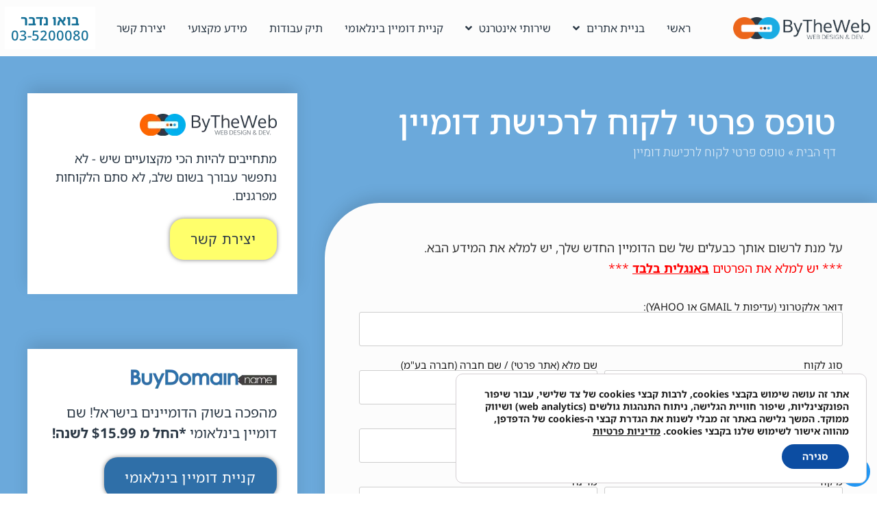

--- FILE ---
content_type: text/html; charset=UTF-8
request_url: https://bytheweb.com/newdomainform/
body_size: 38596
content:
<!doctype html>
<html dir="rtl" lang="he-IL">
<head>
	<meta charset="UTF-8">
		<meta name="viewport" content="width=device-width, initial-scale=1">
	<link rel="profile" href="https://gmpg.org/xfn/11">
	<meta name='robots' content='noindex, nofollow' />

	<!-- This site is optimized with the Yoast SEO plugin v26.6 - https://yoast.com/wordpress/plugins/seo/ -->
	<title>טופס פרטי לקוח לרכישת דומיין - ByTheWeb בניית אתרים</title>
	<meta name="description" content="אנו מספקים שירותי כתיבת תוכן לאתרים וקופירייטינג בעברית ובאנגלית, נייצר עבורכם תכנים מקוצרים וקולעים לעמוד הראשי, לפרופיל החברה, לשירותים ולשאר עמודי האתר הפנימיים עד לקבלת אתר אינטרנט מלא ומדוייק.נבצע ניתוח מעמיק של קהלי היעד והמסרים השיווקים, נלמד את מילות המפתח שיעזרו לאתר להתקדם במנועי חיפוש." />
	<meta property="og:locale" content="he_IL" />
	<meta property="og:type" content="article" />
	<meta property="og:title" content="טופס פרטי לקוח לרכישת דומיין - ByTheWeb בניית אתרים" />
	<meta property="og:description" content="אנו מספקים שירותי כתיבת תוכן לאתרים וקופירייטינג בעברית ובאנגלית, נייצר עבורכם תכנים מקוצרים וקולעים לעמוד הראשי, לפרופיל החברה, לשירותים ולשאר עמודי האתר הפנימיים עד לקבלת אתר אינטרנט מלא ומדוייק.נבצע ניתוח מעמיק של קהלי היעד והמסרים השיווקים, נלמד את מילות המפתח שיעזרו לאתר להתקדם במנועי חיפוש." />
	<meta property="og:url" content="https://bytheweb.com/newdomainform/" />
	<meta property="og:site_name" content="ByTheWeb בניית אתרים" />
	<meta name="twitter:card" content="summary_large_image" />
	<script type="application/ld+json" class="yoast-schema-graph">{"@context":"https://schema.org","@graph":[{"@type":"WebPage","@id":"https://bytheweb.com/newdomainform/","url":"https://bytheweb.com/newdomainform/","name":"טופס פרטי לקוח לרכישת דומיין - ByTheWeb בניית אתרים","isPartOf":{"@id":"https://bytheweb.com/#website"},"primaryImageOfPage":{"@id":"https://bytheweb.com/newdomainform/#primaryimage"},"image":{"@id":"https://bytheweb.com/newdomainform/#primaryimage"},"thumbnailUrl":"","datePublished":"2019-03-20T10:36:49+00:00","description":"אנו מספקים שירותי כתיבת תוכן לאתרים וקופירייטינג בעברית ובאנגלית, נייצר עבורכם תכנים מקוצרים וקולעים לעמוד הראשי, לפרופיל החברה, לשירותים ולשאר עמודי האתר הפנימיים עד לקבלת אתר אינטרנט מלא ומדוייק.נבצע ניתוח מעמיק של קהלי היעד והמסרים השיווקים, נלמד את מילות המפתח שיעזרו לאתר להתקדם במנועי חיפוש.","breadcrumb":{"@id":"https://bytheweb.com/newdomainform/#breadcrumb"},"inLanguage":"he-IL","potentialAction":[{"@type":"ReadAction","target":["https://bytheweb.com/newdomainform/"]}]},{"@type":"ImageObject","inLanguage":"he-IL","@id":"https://bytheweb.com/newdomainform/#primaryimage","url":"","contentUrl":""},{"@type":"BreadcrumbList","@id":"https://bytheweb.com/newdomainform/#breadcrumb","itemListElement":[{"@type":"ListItem","position":1,"name":"דף הבית","item":"https://bytheweb.com/"},{"@type":"ListItem","position":2,"name":"טופס פרטי לקוח לרכישת דומיין"}]},{"@type":"WebSite","@id":"https://bytheweb.com/#website","url":"https://bytheweb.com/","name":"ByTheWeb בניית אתרים","description":"ByTheWeb בניית אתרים, אתרי תדמית, חנות אינטרנט, פרסום באינטרנט, אתרי פלאש, גרפיקה, סרטי תדמית","potentialAction":[{"@type":"SearchAction","target":{"@type":"EntryPoint","urlTemplate":"https://bytheweb.com/?s={search_term_string}"},"query-input":{"@type":"PropertyValueSpecification","valueRequired":true,"valueName":"search_term_string"}}],"inLanguage":"he-IL"}]}</script>
	<!-- / Yoast SEO plugin. -->


<link rel='dns-prefetch' href='//bytheweb.b-cdn.net' />
<link href='https://bytheweb.b-cdn.net' rel='preconnect' />
<link rel="alternate" type="application/rss+xml" title="ByTheWeb בניית אתרים &laquo; פיד‏" href="https://bytheweb.com/feed/" />
<link rel="alternate" title="oEmbed (JSON)" type="application/json+oembed" href="https://bytheweb.com/wp-json/oembed/1.0/embed?url=https%3A%2F%2Fbytheweb.com%2Fnewdomainform%2F" />
<link rel="alternate" title="oEmbed (XML)" type="text/xml+oembed" href="https://bytheweb.com/wp-json/oembed/1.0/embed?url=https%3A%2F%2Fbytheweb.com%2Fnewdomainform%2F&#038;format=xml" />
<style id='wp-img-auto-sizes-contain-inline-css'>
img:is([sizes=auto i],[sizes^="auto," i]){contain-intrinsic-size:3000px 1500px}
/*# sourceURL=wp-img-auto-sizes-contain-inline-css */
</style>
<style id='wp-emoji-styles-inline-css'>

	img.wp-smiley, img.emoji {
		display: inline !important;
		border: none !important;
		box-shadow: none !important;
		height: 1em !important;
		width: 1em !important;
		margin: 0 0.07em !important;
		vertical-align: -0.1em !important;
		background: none !important;
		padding: 0 !important;
	}
/*# sourceURL=wp-emoji-styles-inline-css */
</style>
<style id='classic-theme-styles-inline-css'>
/*! This file is auto-generated */
.wp-block-button__link{color:#fff;background-color:#32373c;border-radius:9999px;box-shadow:none;text-decoration:none;padding:calc(.667em + 2px) calc(1.333em + 2px);font-size:1.125em}.wp-block-file__button{background:#32373c;color:#fff;text-decoration:none}
/*# sourceURL=/wp-includes/css/classic-themes.min.css */
</style>
<link data-minify="1" rel='stylesheet' id='jet-engine-frontend-css' href='https://bytheweb.com/wp-content/cache/min/1/wp-content/plugins/jet-engine/assets/css/frontend.css?ver=1766476945' media='all' />
<style id='global-styles-inline-css'>
:root{--wp--preset--aspect-ratio--square: 1;--wp--preset--aspect-ratio--4-3: 4/3;--wp--preset--aspect-ratio--3-4: 3/4;--wp--preset--aspect-ratio--3-2: 3/2;--wp--preset--aspect-ratio--2-3: 2/3;--wp--preset--aspect-ratio--16-9: 16/9;--wp--preset--aspect-ratio--9-16: 9/16;--wp--preset--color--black: #000000;--wp--preset--color--cyan-bluish-gray: #abb8c3;--wp--preset--color--white: #ffffff;--wp--preset--color--pale-pink: #f78da7;--wp--preset--color--vivid-red: #cf2e2e;--wp--preset--color--luminous-vivid-orange: #ff6900;--wp--preset--color--luminous-vivid-amber: #fcb900;--wp--preset--color--light-green-cyan: #7bdcb5;--wp--preset--color--vivid-green-cyan: #00d084;--wp--preset--color--pale-cyan-blue: #8ed1fc;--wp--preset--color--vivid-cyan-blue: #0693e3;--wp--preset--color--vivid-purple: #9b51e0;--wp--preset--gradient--vivid-cyan-blue-to-vivid-purple: linear-gradient(135deg,rgb(6,147,227) 0%,rgb(155,81,224) 100%);--wp--preset--gradient--light-green-cyan-to-vivid-green-cyan: linear-gradient(135deg,rgb(122,220,180) 0%,rgb(0,208,130) 100%);--wp--preset--gradient--luminous-vivid-amber-to-luminous-vivid-orange: linear-gradient(135deg,rgb(252,185,0) 0%,rgb(255,105,0) 100%);--wp--preset--gradient--luminous-vivid-orange-to-vivid-red: linear-gradient(135deg,rgb(255,105,0) 0%,rgb(207,46,46) 100%);--wp--preset--gradient--very-light-gray-to-cyan-bluish-gray: linear-gradient(135deg,rgb(238,238,238) 0%,rgb(169,184,195) 100%);--wp--preset--gradient--cool-to-warm-spectrum: linear-gradient(135deg,rgb(74,234,220) 0%,rgb(151,120,209) 20%,rgb(207,42,186) 40%,rgb(238,44,130) 60%,rgb(251,105,98) 80%,rgb(254,248,76) 100%);--wp--preset--gradient--blush-light-purple: linear-gradient(135deg,rgb(255,206,236) 0%,rgb(152,150,240) 100%);--wp--preset--gradient--blush-bordeaux: linear-gradient(135deg,rgb(254,205,165) 0%,rgb(254,45,45) 50%,rgb(107,0,62) 100%);--wp--preset--gradient--luminous-dusk: linear-gradient(135deg,rgb(255,203,112) 0%,rgb(199,81,192) 50%,rgb(65,88,208) 100%);--wp--preset--gradient--pale-ocean: linear-gradient(135deg,rgb(255,245,203) 0%,rgb(182,227,212) 50%,rgb(51,167,181) 100%);--wp--preset--gradient--electric-grass: linear-gradient(135deg,rgb(202,248,128) 0%,rgb(113,206,126) 100%);--wp--preset--gradient--midnight: linear-gradient(135deg,rgb(2,3,129) 0%,rgb(40,116,252) 100%);--wp--preset--font-size--small: 13px;--wp--preset--font-size--medium: 20px;--wp--preset--font-size--large: 36px;--wp--preset--font-size--x-large: 42px;--wp--preset--spacing--20: 0.44rem;--wp--preset--spacing--30: 0.67rem;--wp--preset--spacing--40: 1rem;--wp--preset--spacing--50: 1.5rem;--wp--preset--spacing--60: 2.25rem;--wp--preset--spacing--70: 3.38rem;--wp--preset--spacing--80: 5.06rem;--wp--preset--shadow--natural: 6px 6px 9px rgba(0, 0, 0, 0.2);--wp--preset--shadow--deep: 12px 12px 50px rgba(0, 0, 0, 0.4);--wp--preset--shadow--sharp: 6px 6px 0px rgba(0, 0, 0, 0.2);--wp--preset--shadow--outlined: 6px 6px 0px -3px rgb(255, 255, 255), 6px 6px rgb(0, 0, 0);--wp--preset--shadow--crisp: 6px 6px 0px rgb(0, 0, 0);}:where(.is-layout-flex){gap: 0.5em;}:where(.is-layout-grid){gap: 0.5em;}body .is-layout-flex{display: flex;}.is-layout-flex{flex-wrap: wrap;align-items: center;}.is-layout-flex > :is(*, div){margin: 0;}body .is-layout-grid{display: grid;}.is-layout-grid > :is(*, div){margin: 0;}:where(.wp-block-columns.is-layout-flex){gap: 2em;}:where(.wp-block-columns.is-layout-grid){gap: 2em;}:where(.wp-block-post-template.is-layout-flex){gap: 1.25em;}:where(.wp-block-post-template.is-layout-grid){gap: 1.25em;}.has-black-color{color: var(--wp--preset--color--black) !important;}.has-cyan-bluish-gray-color{color: var(--wp--preset--color--cyan-bluish-gray) !important;}.has-white-color{color: var(--wp--preset--color--white) !important;}.has-pale-pink-color{color: var(--wp--preset--color--pale-pink) !important;}.has-vivid-red-color{color: var(--wp--preset--color--vivid-red) !important;}.has-luminous-vivid-orange-color{color: var(--wp--preset--color--luminous-vivid-orange) !important;}.has-luminous-vivid-amber-color{color: var(--wp--preset--color--luminous-vivid-amber) !important;}.has-light-green-cyan-color{color: var(--wp--preset--color--light-green-cyan) !important;}.has-vivid-green-cyan-color{color: var(--wp--preset--color--vivid-green-cyan) !important;}.has-pale-cyan-blue-color{color: var(--wp--preset--color--pale-cyan-blue) !important;}.has-vivid-cyan-blue-color{color: var(--wp--preset--color--vivid-cyan-blue) !important;}.has-vivid-purple-color{color: var(--wp--preset--color--vivid-purple) !important;}.has-black-background-color{background-color: var(--wp--preset--color--black) !important;}.has-cyan-bluish-gray-background-color{background-color: var(--wp--preset--color--cyan-bluish-gray) !important;}.has-white-background-color{background-color: var(--wp--preset--color--white) !important;}.has-pale-pink-background-color{background-color: var(--wp--preset--color--pale-pink) !important;}.has-vivid-red-background-color{background-color: var(--wp--preset--color--vivid-red) !important;}.has-luminous-vivid-orange-background-color{background-color: var(--wp--preset--color--luminous-vivid-orange) !important;}.has-luminous-vivid-amber-background-color{background-color: var(--wp--preset--color--luminous-vivid-amber) !important;}.has-light-green-cyan-background-color{background-color: var(--wp--preset--color--light-green-cyan) !important;}.has-vivid-green-cyan-background-color{background-color: var(--wp--preset--color--vivid-green-cyan) !important;}.has-pale-cyan-blue-background-color{background-color: var(--wp--preset--color--pale-cyan-blue) !important;}.has-vivid-cyan-blue-background-color{background-color: var(--wp--preset--color--vivid-cyan-blue) !important;}.has-vivid-purple-background-color{background-color: var(--wp--preset--color--vivid-purple) !important;}.has-black-border-color{border-color: var(--wp--preset--color--black) !important;}.has-cyan-bluish-gray-border-color{border-color: var(--wp--preset--color--cyan-bluish-gray) !important;}.has-white-border-color{border-color: var(--wp--preset--color--white) !important;}.has-pale-pink-border-color{border-color: var(--wp--preset--color--pale-pink) !important;}.has-vivid-red-border-color{border-color: var(--wp--preset--color--vivid-red) !important;}.has-luminous-vivid-orange-border-color{border-color: var(--wp--preset--color--luminous-vivid-orange) !important;}.has-luminous-vivid-amber-border-color{border-color: var(--wp--preset--color--luminous-vivid-amber) !important;}.has-light-green-cyan-border-color{border-color: var(--wp--preset--color--light-green-cyan) !important;}.has-vivid-green-cyan-border-color{border-color: var(--wp--preset--color--vivid-green-cyan) !important;}.has-pale-cyan-blue-border-color{border-color: var(--wp--preset--color--pale-cyan-blue) !important;}.has-vivid-cyan-blue-border-color{border-color: var(--wp--preset--color--vivid-cyan-blue) !important;}.has-vivid-purple-border-color{border-color: var(--wp--preset--color--vivid-purple) !important;}.has-vivid-cyan-blue-to-vivid-purple-gradient-background{background: var(--wp--preset--gradient--vivid-cyan-blue-to-vivid-purple) !important;}.has-light-green-cyan-to-vivid-green-cyan-gradient-background{background: var(--wp--preset--gradient--light-green-cyan-to-vivid-green-cyan) !important;}.has-luminous-vivid-amber-to-luminous-vivid-orange-gradient-background{background: var(--wp--preset--gradient--luminous-vivid-amber-to-luminous-vivid-orange) !important;}.has-luminous-vivid-orange-to-vivid-red-gradient-background{background: var(--wp--preset--gradient--luminous-vivid-orange-to-vivid-red) !important;}.has-very-light-gray-to-cyan-bluish-gray-gradient-background{background: var(--wp--preset--gradient--very-light-gray-to-cyan-bluish-gray) !important;}.has-cool-to-warm-spectrum-gradient-background{background: var(--wp--preset--gradient--cool-to-warm-spectrum) !important;}.has-blush-light-purple-gradient-background{background: var(--wp--preset--gradient--blush-light-purple) !important;}.has-blush-bordeaux-gradient-background{background: var(--wp--preset--gradient--blush-bordeaux) !important;}.has-luminous-dusk-gradient-background{background: var(--wp--preset--gradient--luminous-dusk) !important;}.has-pale-ocean-gradient-background{background: var(--wp--preset--gradient--pale-ocean) !important;}.has-electric-grass-gradient-background{background: var(--wp--preset--gradient--electric-grass) !important;}.has-midnight-gradient-background{background: var(--wp--preset--gradient--midnight) !important;}.has-small-font-size{font-size: var(--wp--preset--font-size--small) !important;}.has-medium-font-size{font-size: var(--wp--preset--font-size--medium) !important;}.has-large-font-size{font-size: var(--wp--preset--font-size--large) !important;}.has-x-large-font-size{font-size: var(--wp--preset--font-size--x-large) !important;}
:where(.wp-block-post-template.is-layout-flex){gap: 1.25em;}:where(.wp-block-post-template.is-layout-grid){gap: 1.25em;}
:where(.wp-block-term-template.is-layout-flex){gap: 1.25em;}:where(.wp-block-term-template.is-layout-grid){gap: 1.25em;}
:where(.wp-block-columns.is-layout-flex){gap: 2em;}:where(.wp-block-columns.is-layout-grid){gap: 2em;}
:root :where(.wp-block-pullquote){font-size: 1.5em;line-height: 1.6;}
/*# sourceURL=global-styles-inline-css */
</style>
<link rel='stylesheet' id='mdp-readabler-css' href='https://bytheweb.com/wp-content/plugins/readabler/css/readabler.min.css?ver=1.1.2' media='all' />
<style id='mdp-readabler-inline-css'>

		:root{
		
			--readabler-reading-mask: rgba(0, 0, 0, 0.7)
		
		}
		.mdp-readabler-tts {
		
			--readabler-tts-bg: rgba(33, 150, 243, 1);
			--readabler-tts-color: rgba(255, 255, 255, 1);
			
		}
        
        #mdp-readabler-popup-box{
        
            --readabler-overlay: rgba(2, 83, 238, 1);
            
            --readabler-bg: rgba(255, 255, 255, 1);
            --readabler-bg-dark: #16191b;
            --readabler-text: rgba(51, 51, 51, 1);
            --readabler-text-dark: #deeffd;
            --readabler-color: rgba(33, 150, 243, 1);
            --readabler-color-dark: rgba(33, 150, 243, 1);
            --readabler-color-transparent: rgba(33,150,243,0.2);
            --readabler-color-transparent-dark: rgba(33,150,243,0.2);
            --readabler-border-radius: 20px;
            --readabler-animate: 600ms;          
            
        }
        
        .mdp-readabler-trigger-button-box{
        
            --readabler-btn-margin: 10px;
            --readabler-btn-padding: 10px;
            --readabler-btn-radius: 50px;
            --readabler-btn-color: rgba(255, 255, 255, 1);
            --readabler-btn-color-hover: rgba(33, 150, 243, 1);
            --readabler-btn-bg: rgba(33, 150, 243, 1);
            --readabler-btn-bg-hover: rgba(255, 255, 255, 1);
            --readabler-btn-size: 24px;
            --readabler-btn-delay: 0s;
        
        }
		
	        /** Virtual Keyboard. */
		    #mdp-readabler-keyboard-box,
		    #mdp-readabler-keyboard-box .hg-theme-default {
		    	background-color: rgba(236, 236, 236, 1);
		    }
		    
		    .hg-theme-default .hg-button {
		    	background-color: rgba(255, 255, 255, 1);
		    }
		    
		    .hg-theme-default .hg-button.hg-activeButton {
		    	background-color: rgba(255, 255, 255, 1);
		    	filter: brightness(1.75);
		    }
		    
		    .hg-theme-default .hg-button span {
		    	color: rgba(17, 17, 17, 1);
		    }
	        
/*# sourceURL=mdp-readabler-inline-css */
</style>
<link rel='stylesheet' id='hello-elementor-css' href='https://bytheweb.com/wp-content/themes/hello-elementor/style.min.css?ver=2.6.1' media='all' />
<link rel='stylesheet' id='hello-elementor-theme-style-css' href='https://bytheweb.com/wp-content/themes/hello-elementor/theme.min.css?ver=2.6.1' media='all' />
<link rel='stylesheet' id='elementor-frontend-css' href='https://bytheweb.com/wp-content/plugins/elementor/assets/css/frontend.min.css?ver=3.34.0' media='all' />
<link rel='stylesheet' id='widget-nav-menu-css' href='https://bytheweb.com/wp-content/plugins/elementor-pro/assets/css/widget-nav-menu-rtl.min.css?ver=3.34.0' media='all' />
<link rel='stylesheet' id='widget-image-css' href='https://bytheweb.com/wp-content/plugins/elementor/assets/css/widget-image-rtl.min.css?ver=3.34.0' media='all' />
<link rel='stylesheet' id='e-sticky-css' href='https://bytheweb.com/wp-content/plugins/elementor-pro/assets/css/modules/sticky.min.css?ver=3.34.0' media='all' />
<link rel='stylesheet' id='widget-heading-css' href='https://bytheweb.com/wp-content/plugins/elementor/assets/css/widget-heading-rtl.min.css?ver=3.34.0' media='all' />
<link rel='stylesheet' id='widget-posts-css' href='https://bytheweb.com/wp-content/plugins/elementor-pro/assets/css/widget-posts-rtl.min.css?ver=3.34.0' media='all' />
<link rel='stylesheet' id='widget-social-icons-css' href='https://bytheweb.com/wp-content/plugins/elementor/assets/css/widget-social-icons-rtl.min.css?ver=3.34.0' media='all' />
<link rel='stylesheet' id='e-apple-webkit-css' href='https://bytheweb.com/wp-content/plugins/elementor/assets/css/conditionals/apple-webkit.min.css?ver=3.34.0' media='all' />
<link rel='stylesheet' id='widget-divider-css' href='https://bytheweb.com/wp-content/plugins/elementor/assets/css/widget-divider-rtl.min.css?ver=3.34.0' media='all' />
<link rel='stylesheet' id='e-shapes-css' href='https://bytheweb.com/wp-content/plugins/elementor/assets/css/conditionals/shapes.min.css?ver=3.34.0' media='all' />
<link rel='stylesheet' id='e-animation-fadeInUp-css' href='https://bytheweb.com/wp-content/plugins/elementor/assets/lib/animations/styles/fadeInUp.min.css?ver=3.34.0' media='all' />
<link rel='stylesheet' id='widget-breadcrumbs-css' href='https://bytheweb.com/wp-content/plugins/elementor-pro/assets/css/widget-breadcrumbs-rtl.min.css?ver=3.34.0' media='all' />
<link rel='stylesheet' id='widget-spacer-css' href='https://bytheweb.com/wp-content/plugins/elementor/assets/css/widget-spacer-rtl.min.css?ver=3.34.0' media='all' />
<link rel='stylesheet' id='widget-social-css' href='https://bytheweb.com/wp-content/plugins/elementor-pro/assets/css/widget-social-rtl.min.css?ver=3.34.0' media='all' />
<link data-minify="1" rel='stylesheet' id='elementor-icons-css' href='https://bytheweb.com/wp-content/cache/min/1/wp-content/plugins/elementor/assets/lib/eicons/css/elementor-icons.min.css?ver=1766476945' media='all' />
<link rel='stylesheet' id='elementor-post-1491-css' href='https://bytheweb.com/wp-content/uploads/elementor/css/post-1491.css?ver=1766476709' media='all' />
<link data-minify="1" rel='stylesheet' id='font-awesome-5-all-css' href='https://bytheweb.com/wp-content/cache/min/1/wp-content/plugins/elementor/assets/lib/font-awesome/css/all.min.css?ver=1766476945' media='all' />
<link rel='stylesheet' id='font-awesome-4-shim-css' href='https://bytheweb.com/wp-content/plugins/elementor/assets/lib/font-awesome/css/v4-shims.min.css?ver=3.34.0' media='all' />
<link rel='stylesheet' id='widget-form-css' href='https://bytheweb.com/wp-content/plugins/elementor-pro/assets/css/widget-form-rtl.min.css?ver=3.34.0' media='all' />
<link rel='stylesheet' id='elementor-post-11193-css' href='https://bytheweb.com/wp-content/uploads/elementor/css/post-11193.css?ver=1766477282' media='all' />
<link rel='stylesheet' id='elementor-post-118922-css' href='https://bytheweb.com/wp-content/uploads/elementor/css/post-118922.css?ver=1766476709' media='all' />
<link rel='stylesheet' id='elementor-post-120499-css' href='https://bytheweb.com/wp-content/uploads/elementor/css/post-120499.css?ver=1766476709' media='all' />
<link rel='stylesheet' id='elementor-post-7453-css' href='https://bytheweb.com/wp-content/uploads/elementor/css/post-7453.css?ver=1766476721' media='all' />
<link data-minify="1" rel='stylesheet' id='moove_gdpr_frontend-css' href='https://bytheweb.com/wp-content/cache/min/1/wp-content/plugins/gdpr-cookie-compliance/dist/styles/gdpr-main.css?ver=1766476945' media='all' />
<style id='moove_gdpr_frontend-inline-css'>
#moove_gdpr_cookie_modal,#moove_gdpr_cookie_info_bar,.gdpr_cookie_settings_shortcode_content{font-family:&#039;Nunito&#039;,sans-serif}#moove_gdpr_save_popup_settings_button{background-color:#373737;color:#fff}#moove_gdpr_save_popup_settings_button:hover{background-color:#000}#moove_gdpr_cookie_info_bar .moove-gdpr-info-bar-container .moove-gdpr-info-bar-content a.mgbutton,#moove_gdpr_cookie_info_bar .moove-gdpr-info-bar-container .moove-gdpr-info-bar-content button.mgbutton{background-color:#0C4DA2}#moove_gdpr_cookie_modal .moove-gdpr-modal-content .moove-gdpr-modal-footer-content .moove-gdpr-button-holder a.mgbutton,#moove_gdpr_cookie_modal .moove-gdpr-modal-content .moove-gdpr-modal-footer-content .moove-gdpr-button-holder button.mgbutton,.gdpr_cookie_settings_shortcode_content .gdpr-shr-button.button-green{background-color:#0C4DA2;border-color:#0C4DA2}#moove_gdpr_cookie_modal .moove-gdpr-modal-content .moove-gdpr-modal-footer-content .moove-gdpr-button-holder a.mgbutton:hover,#moove_gdpr_cookie_modal .moove-gdpr-modal-content .moove-gdpr-modal-footer-content .moove-gdpr-button-holder button.mgbutton:hover,.gdpr_cookie_settings_shortcode_content .gdpr-shr-button.button-green:hover{background-color:#fff;color:#0C4DA2}#moove_gdpr_cookie_modal .moove-gdpr-modal-content .moove-gdpr-modal-close i,#moove_gdpr_cookie_modal .moove-gdpr-modal-content .moove-gdpr-modal-close span.gdpr-icon{background-color:#0C4DA2;border:1px solid #0C4DA2}#moove_gdpr_cookie_info_bar span.moove-gdpr-infobar-allow-all.focus-g,#moove_gdpr_cookie_info_bar span.moove-gdpr-infobar-allow-all:focus,#moove_gdpr_cookie_info_bar button.moove-gdpr-infobar-allow-all.focus-g,#moove_gdpr_cookie_info_bar button.moove-gdpr-infobar-allow-all:focus,#moove_gdpr_cookie_info_bar span.moove-gdpr-infobar-reject-btn.focus-g,#moove_gdpr_cookie_info_bar span.moove-gdpr-infobar-reject-btn:focus,#moove_gdpr_cookie_info_bar button.moove-gdpr-infobar-reject-btn.focus-g,#moove_gdpr_cookie_info_bar button.moove-gdpr-infobar-reject-btn:focus,#moove_gdpr_cookie_info_bar span.change-settings-button.focus-g,#moove_gdpr_cookie_info_bar span.change-settings-button:focus,#moove_gdpr_cookie_info_bar button.change-settings-button.focus-g,#moove_gdpr_cookie_info_bar button.change-settings-button:focus{-webkit-box-shadow:0 0 1px 3px #0C4DA2;-moz-box-shadow:0 0 1px 3px #0C4DA2;box-shadow:0 0 1px 3px #0C4DA2}#moove_gdpr_cookie_modal .moove-gdpr-modal-content .moove-gdpr-modal-close i:hover,#moove_gdpr_cookie_modal .moove-gdpr-modal-content .moove-gdpr-modal-close span.gdpr-icon:hover,#moove_gdpr_cookie_info_bar span[data-href]>u.change-settings-button{color:#0C4DA2}#moove_gdpr_cookie_modal .moove-gdpr-modal-content .moove-gdpr-modal-left-content #moove-gdpr-menu li.menu-item-selected a span.gdpr-icon,#moove_gdpr_cookie_modal .moove-gdpr-modal-content .moove-gdpr-modal-left-content #moove-gdpr-menu li.menu-item-selected button span.gdpr-icon{color:inherit}#moove_gdpr_cookie_modal .moove-gdpr-modal-content .moove-gdpr-modal-left-content #moove-gdpr-menu li a span.gdpr-icon,#moove_gdpr_cookie_modal .moove-gdpr-modal-content .moove-gdpr-modal-left-content #moove-gdpr-menu li button span.gdpr-icon{color:inherit}#moove_gdpr_cookie_modal .gdpr-acc-link{line-height:0;font-size:0;color:transparent;position:absolute}#moove_gdpr_cookie_modal .moove-gdpr-modal-content .moove-gdpr-modal-close:hover i,#moove_gdpr_cookie_modal .moove-gdpr-modal-content .moove-gdpr-modal-left-content #moove-gdpr-menu li a,#moove_gdpr_cookie_modal .moove-gdpr-modal-content .moove-gdpr-modal-left-content #moove-gdpr-menu li button,#moove_gdpr_cookie_modal .moove-gdpr-modal-content .moove-gdpr-modal-left-content #moove-gdpr-menu li button i,#moove_gdpr_cookie_modal .moove-gdpr-modal-content .moove-gdpr-modal-left-content #moove-gdpr-menu li a i,#moove_gdpr_cookie_modal .moove-gdpr-modal-content .moove-gdpr-tab-main .moove-gdpr-tab-main-content a:hover,#moove_gdpr_cookie_info_bar.moove-gdpr-dark-scheme .moove-gdpr-info-bar-container .moove-gdpr-info-bar-content a.mgbutton:hover,#moove_gdpr_cookie_info_bar.moove-gdpr-dark-scheme .moove-gdpr-info-bar-container .moove-gdpr-info-bar-content button.mgbutton:hover,#moove_gdpr_cookie_info_bar.moove-gdpr-dark-scheme .moove-gdpr-info-bar-container .moove-gdpr-info-bar-content a:hover,#moove_gdpr_cookie_info_bar.moove-gdpr-dark-scheme .moove-gdpr-info-bar-container .moove-gdpr-info-bar-content button:hover,#moove_gdpr_cookie_info_bar.moove-gdpr-dark-scheme .moove-gdpr-info-bar-container .moove-gdpr-info-bar-content span.change-settings-button:hover,#moove_gdpr_cookie_info_bar.moove-gdpr-dark-scheme .moove-gdpr-info-bar-container .moove-gdpr-info-bar-content button.change-settings-button:hover,#moove_gdpr_cookie_info_bar.moove-gdpr-dark-scheme .moove-gdpr-info-bar-container .moove-gdpr-info-bar-content u.change-settings-button:hover,#moove_gdpr_cookie_info_bar span[data-href]>u.change-settings-button,#moove_gdpr_cookie_info_bar.moove-gdpr-dark-scheme .moove-gdpr-info-bar-container .moove-gdpr-info-bar-content a.mgbutton.focus-g,#moove_gdpr_cookie_info_bar.moove-gdpr-dark-scheme .moove-gdpr-info-bar-container .moove-gdpr-info-bar-content button.mgbutton.focus-g,#moove_gdpr_cookie_info_bar.moove-gdpr-dark-scheme .moove-gdpr-info-bar-container .moove-gdpr-info-bar-content a.focus-g,#moove_gdpr_cookie_info_bar.moove-gdpr-dark-scheme .moove-gdpr-info-bar-container .moove-gdpr-info-bar-content button.focus-g,#moove_gdpr_cookie_info_bar.moove-gdpr-dark-scheme .moove-gdpr-info-bar-container .moove-gdpr-info-bar-content a.mgbutton:focus,#moove_gdpr_cookie_info_bar.moove-gdpr-dark-scheme .moove-gdpr-info-bar-container .moove-gdpr-info-bar-content button.mgbutton:focus,#moove_gdpr_cookie_info_bar.moove-gdpr-dark-scheme .moove-gdpr-info-bar-container .moove-gdpr-info-bar-content a:focus,#moove_gdpr_cookie_info_bar.moove-gdpr-dark-scheme .moove-gdpr-info-bar-container .moove-gdpr-info-bar-content button:focus,#moove_gdpr_cookie_info_bar.moove-gdpr-dark-scheme .moove-gdpr-info-bar-container .moove-gdpr-info-bar-content span.change-settings-button.focus-g,span.change-settings-button:focus,button.change-settings-button.focus-g,button.change-settings-button:focus,#moove_gdpr_cookie_info_bar.moove-gdpr-dark-scheme .moove-gdpr-info-bar-container .moove-gdpr-info-bar-content u.change-settings-button.focus-g,#moove_gdpr_cookie_info_bar.moove-gdpr-dark-scheme .moove-gdpr-info-bar-container .moove-gdpr-info-bar-content u.change-settings-button:focus{color:#0C4DA2}#moove_gdpr_cookie_modal .moove-gdpr-branding.focus-g span,#moove_gdpr_cookie_modal .moove-gdpr-modal-content .moove-gdpr-tab-main a.focus-g,#moove_gdpr_cookie_modal .moove-gdpr-modal-content .moove-gdpr-tab-main .gdpr-cd-details-toggle.focus-g{color:#0C4DA2}#moove_gdpr_cookie_modal.gdpr_lightbox-hide{display:none}
/*# sourceURL=moove_gdpr_frontend-inline-css */
</style>
<link data-minify="1" rel='stylesheet' id='elementor-gf-local-heebo-css' href='https://bytheweb.com/wp-content/cache/min/1/wp-content/uploads/elementor/google-fonts/css/heebo.css?ver=1766476945' media='all' />
<link data-minify="1" rel='stylesheet' id='elementor-gf-local-notosanshebrew-css' href='https://bytheweb.com/wp-content/cache/min/1/wp-content/uploads/elementor/google-fonts/css/notosanshebrew.css?ver=1766476945' media='all' />
<link data-minify="1" rel='stylesheet' id='elementor-gf-local-opensanshebrew-css' href='https://bytheweb.com/wp-content/cache/min/1/wp-content/uploads/elementor/google-fonts/css/opensanshebrew.css?ver=1766476958' media='all' />
<link rel='stylesheet' id='elementor-icons-shared-0-css' href='https://bytheweb.com/wp-content/plugins/elementor/assets/lib/font-awesome/css/fontawesome.min.css?ver=5.15.3' media='all' />
<link data-minify="1" rel='stylesheet' id='elementor-icons-fa-solid-css' href='https://bytheweb.com/wp-content/cache/min/1/wp-content/plugins/elementor/assets/lib/font-awesome/css/solid.min.css?ver=1766476945' media='all' />
<link data-minify="1" rel='stylesheet' id='elementor-icons-fa-brands-css' href='https://bytheweb.com/wp-content/cache/min/1/wp-content/plugins/elementor/assets/lib/font-awesome/css/brands.min.css?ver=1766476945' media='all' />
<script src="https://bytheweb.com/wp-includes/js/jquery/jquery.min.js?ver=3.7.1" id="jquery-core-js"></script>
<script src="https://bytheweb.com/wp-includes/js/jquery/jquery-migrate.min.js?ver=3.4.1" id="jquery-migrate-js"></script>
<script src="https://bytheweb.com/wp-content/plugins/elementor/assets/lib/font-awesome/js/v4-shims.min.js?ver=3.34.0" id="font-awesome-4-shim-js"></script>
<link rel="https://api.w.org/" href="https://bytheweb.com/wp-json/" /><link rel="alternate" title="JSON" type="application/json" href="https://bytheweb.com/wp-json/wp/v2/pages/11193" /><link rel="EditURI" type="application/rsd+xml" title="RSD" href="https://bytheweb.com/xmlrpc.php?rsd" />
<meta name="generator" content="WordPress 6.9" />
<link rel='shortlink' href='https://bytheweb.com/?p=11193' />
<meta name="generator" content="Elementor 3.34.0; features: additional_custom_breakpoints; settings: css_print_method-external, google_font-enabled, font_display-auto">

<!-- Google Tag Manager 
<script>(function(w,d,s,l,i){w[l]=w[l]||[];w[l].push({'gtm.start':
new Date().getTime(),event:'gtm.js'});var f=d.getElementsByTagName(s)[0],
j=d.createElement(s),dl=l!='dataLayer'?'&l='+l:'';j.async=true;j.src=
'https://www.googletagmanager.com/gtm.js?id='+i+dl;f.parentNode.insertBefore(j,f);
})(window,document,'script','dataLayer','GTM-NCMDZ6H');</script>
<!-- End Google Tag Manager -->

<!--
<script type='text/javascript' src='https://bytheweb.com/wp-includes/js/jquery/jquery.min.js?ver=3.5.1' id='jquery-core-js'></script>
<script type='text/javascript' src='https://bytheweb.com/wp-includes/js/jquery/jquery-migrate.min.js?ver=3.3.2' id='jquery-migrate-js'></script>
-->

<style>
/*nav ul li > ul.sub-menu { display: none; }*/

	/*nav ul li.menu-item-118863:hover > ul.sub-menu { display: block; }
nav ul li.menu-item-118863 a:focus + ul.sub-menu { display: block; }

	
	
ul li.menu-item-118863 a:focus-visible
 {
	 
}
	
	
	ul li.menu-item-118863 a:focus-visible ~ body
 {
	     padding: 30px!important;
}
	
*/
	
/*
input:focus, textarea:focus, select:focus { 
    background-color: yellow!important;
}
  */
</style>



<style>/*
	#acp-toggle-toolbar {
    width: 50px;
    height: 30px;
    border: 0px solid white;
    border-radius: 0;
    right: 0;
    top: 100px!important;
    -webkit-box-shadow: 0 0 9px rgba(0,0,0,0);
    -moz-box-shadow: 0 0 9px rgba(0,0,0,0);
    -ms-box-shadow: 0 0 9px rgba(0,0,0,0);
    -o-box-shadow: 0 0 9px rgba(0,0,0,0);
    box-shadow: 0 0 9px rgba(0,0,0,0);
    -webkit-transition: all 600ms ease;
    -moz-transition: all 600ms ease;
    -ms-transition: all 600ms ease;
    -o-transition: all 600ms ease;
    padding: 3px 0 0 0;
}
#acp-toggle-toolbar img {
    width: 20px;
    height: 20px;
}
#acp-toggle-toolbar:hover, #acp-toggle-toolbar:focus {
    border: 0px solid #E5222F;
    background-color: #222;
}

button#acp-toggle-toolbar {
    background-image: url(https://bytheweb.b-cdn.net/wp-content/uploads/2021/03/accessibility_icon_nobg-1.png);
    background-position: center center;
    background-repeat: no-repeat;

}
button#acp-toggle-toolbar img {
    display:none;
}

@media only screen and (max-width:767px) {
#acp-toggle-toolbar {
    top: 220px!important;
}
    }*/
/*
li.menu-item.menu-item-has-children:focus, .menu-item:focus > .sub-menu {
    opacity: 1;
    visibility: visible;
}

li.menu-item.menu-item-has-children:focus-within, .menu-item:focus-within > .sub-menu {
    opacity: 1;
    visibility: visible;
}

.sub-menu li.menu-item:focus {
outline: 2px dashed #fff;
}
 .sub-menu li.menu-item:focus-within {
outline: 2px dashed #fff;
}	
	
	
	// your working styles, trimmed down
 li > ul.sub-menu { display: none; }
 li:hover > ul.sub-menu { display: block; }

// focus is on the link, not the li!
 li a:focus + ul.sub-menu { display: block; }
	*/
</style>





			<style>
				.e-con.e-parent:nth-of-type(n+4):not(.e-lazyloaded):not(.e-no-lazyload),
				.e-con.e-parent:nth-of-type(n+4):not(.e-lazyloaded):not(.e-no-lazyload) * {
					background-image: none !important;
				}
				@media screen and (max-height: 1024px) {
					.e-con.e-parent:nth-of-type(n+3):not(.e-lazyloaded):not(.e-no-lazyload),
					.e-con.e-parent:nth-of-type(n+3):not(.e-lazyloaded):not(.e-no-lazyload) * {
						background-image: none !important;
					}
				}
				@media screen and (max-height: 640px) {
					.e-con.e-parent:nth-of-type(n+2):not(.e-lazyloaded):not(.e-no-lazyload),
					.e-con.e-parent:nth-of-type(n+2):not(.e-lazyloaded):not(.e-no-lazyload) * {
						background-image: none !important;
					}
				}
			</style>
			<link rel="icon" href="https://bytheweb.b-cdn.net/wp-content/uploads/2019/05/cropped-favicon-1-32x32.png" sizes="32x32" />
<link rel="icon" href="https://bytheweb.b-cdn.net/wp-content/uploads/2019/05/cropped-favicon-1-192x192.png" sizes="192x192" />
<link rel="apple-touch-icon" href="https://bytheweb.b-cdn.net/wp-content/uploads/2019/05/cropped-favicon-1-180x180.png" />
<meta name="msapplication-TileImage" content="https://bytheweb.b-cdn.net/wp-content/uploads/2019/05/cropped-favicon-1-270x270.png" />
<!-- Facebook Pixel Code -->
<script type="text/plain">
!function(f,b,e,v,n,t,s){if(f.fbq)return;n=f.fbq=function(){n.callMethod?
n.callMethod.apply(n,arguments):n.queue.push(arguments)};if(!f._fbq)f._fbq=n;
n.push=n;n.loaded=!0;n.version='2.0';n.queue=[];t=b.createElement(e);t.async=!0;
t.src=v;s=b.getElementsByTagName(e)[0];s.parentNode.insertBefore(t,s)}(window,
document,'script','https://connect.facebook.net/en_US/fbevents.js');

fbq('init', '107327039663633');
fbq('set','agent','tmgoogletagmanager', '107327039663633');
fbq('track', "PageView");
</script>
<noscript><img height="1" width="1" style="display:none"
src="https://www.facebook.com/tr?id=107327039663633&ev=PageView&noscript=1"
/></noscript>
<!-- End Facebook Pixel Code -->

<!-- Google tag (gtag.js) -->
<script type="text/plain" async src="https://www.googletagmanager.com/gtag/js?id=G-R3CQ67N2N7"></script>
<script type="text/plain">
  window.dataLayer = window.dataLayer || [];
  function gtag(){dataLayer.push(arguments);}
  gtag('js', new Date());

  gtag('config', 'G-R3CQ67N2N7');
</script>
<!-- end of Google Analytics-->

<!-- Google Tag Manager XXX-->
<script>(function(w,d,s,l,i){w[l]=w[l]||[];w[l].push({'gtm.start':
new Date().getTime(),event:'gtm.js'});var f=d.getElementsByTagName(s)[0],
j=d.createElement(s),dl=l!='dataLayer'?'&l='+l:'';j.async=true;j.src=
'https://www.googletagmanager.com/gtm.js?id='+i+dl;f.parentNode.insertBefore(j,f);
})(window,document,'script','dataLayer','GTM-NCMDZ6H');</script>
<!-- End Google Tag Manager -->
<style>
a#gdpr-cookie-consent-show-again.btw_cookie_button {
    position: inherit !important;
    background-color: transparent !important;
    box-shadow: rgb(255, 255, 255) 0px 0px 0px !important;
    padding: 0 !important;
}
#moove_gdpr_cookie_info_bar .moove-gdpr-info-bar-container .moove-gdpr-info-bar-content {
    padding-left: 30px;
    padding-right: 30px;
    text-align: left;
    display: -ms-flexbox;
    display: flex;
    -ms-flex-align: center;
    align-items: flex-start;
    width: 100%;
    flex-direction: column;
font-family: "Noto Sans Hebrew", Sans-serif;
}
#moove_gdpr_cookie_info_bar .moove-gdpr-info-bar-container .moove-gdpr-info-bar-content {
    text-align: right;
}
#moove_gdpr_cookie_info_bar .moove-gdpr-info-bar-container .moove-gdpr-info-bar-content a.mgbutton, #moove_gdpr_cookie_info_bar .moove-gdpr-info-bar-container .moove-gdpr-info-bar-content button.mgbutton {
    margin: 10px 0px 0;
}
</style><noscript><style id="rocket-lazyload-nojs-css">.rll-youtube-player, [data-lazy-src]{display:none !important;}</style></noscript><meta name="generator" content="WP Rocket 3.20.2" data-wpr-features="wpr_minify_js wpr_lazyload_images wpr_minify_css wpr_cdn wpr_preload_links wpr_desktop" /></head>
<body class="rtl wp-singular page-template-default page page-id-11193 wp-theme-hello-elementor elementor-default elementor-kit-1491 elementor-page elementor-page-11193 elementor-page-7453">

<!-- Google Tag Manager (noscript) -->
<noscript><iframe src="https://www.googletagmanager.com/ns.html?id=GTM-NCMDZ6H"
height="0" width="0" style="display:none;visibility:hidden"></iframe></noscript>
<!-- End Google Tag Manager (noscript) -->
    <link data-minify="1" rel="stylesheet" id="btw_extra_css_acc"  href="https://bytheweb.com/wp-content/cache/min/1/websites_files/extra_css/v5/btw_acc.css?ver=1766476945" type="text/css" media="all" />
    <link data-minify="1" rel="stylesheet" id="btw_extra_css_acc_he"  href="https://bytheweb.com/wp-content/cache/min/1/websites_files/extra_css/v5/btw_acc_he.css?ver=1766476945" type="text/css" media="all" />
    <script data-minify="1" src="https://bytheweb.com/wp-content/cache/min/1/ajax/libs/jquery/3.5.1/jquery.min.js?ver=1766476945"></script>
    <script data-minify="1" type="text/javascript" src="https://bytheweb.com/wp-content/cache/min/1/websites_files/extra_css/v5/btw_acc.js?ver=1766476945"></script>
    <script data-minify="1" type="text/javascript" src="https://bytheweb.com/wp-content/cache/min/1/websites_files/extra_css/v5/btw_acc_he.js?ver=1766476945"></script>

    <a id="acc_button_main" href="#main" onclick="myFunction_main_border()" class="mdp-readabler-action-box_on_site" data-fontsize="16" aria-label="אזור תוכן מרכזי" title="אזור תוכן מרכזי">
    אזור תוכן מרכזי
    </a>
    <a id="mdp-readabler-action-keyboard-navigation" class="mdp-readabler-action-box mdp-readabler-toggle-box mdp-readabler-action-box_on_site acc_on_off_button" style="width: auto;" title="הפעל / בטל ניווט באמצעות מקלדת (הקלד ENTER)">
    הפעל / בטל ניווט באמצעות מקלדת (הקלד ENTER)
    </a>
    <a id="acc_button_site_menu_in_panel" href="#" onclick="myFunction_acc_button_site_menu_in_panel()" class="mdp-readabler-action-box_on_site" data-fontsize="16" aria-label="תפריט ניווט נגיש" title="תפריט ניווט נגיש">
    תפריט ניווט נגיש
    </a>
    <a id="acc_button_mdp_open_panel" href="#" data-readabler-trigger="" class="mdp-readabler-action-box_on_site" data-fontsize="16" aria-label="פאנל נגישות" title="פאנל נגישות">
    פאנל נגישות
    </a>
    <a id="acc_button_reset_acc" href="#" onclick="myFunction_reset_acc()" class="mdp-readabler-action-box_on_site" data-fontsize="16" aria-label="איפוס נגישות" title="איפוס נגישות">
    איפוס נגישות
    </a>
    <a id="acc_button_sitemap_link" href="https://bytheweb.com/%d7%9e%d7%a4%d7%aa-%d7%90%d7%aa%d7%a8/" class="mdp-readabler-action-box_on_site" data-fontsize="16" aria-label="מפת אתר" title="מפת אתר">
    מפת אתר
    </a>
    <a id="acc_button_acc_statment" href="https://bytheweb.com/%d7%94%d7%a6%d7%94%d7%a8%d7%aa-%d7%a0%d7%92%d7%99%d7%a9%d7%95%d7%aa/" class="mdp-readabler-action-box_on_site" data-fontsize="16" aria-label="הצהרת נגישות" title="הצהרת נגישות">
    הצהרת נגישות
    </a>
    <!--<link rel="stylesheet" id="btw_extra_css_acc"  href="https://bytheweb.info/websites_files/extra_css/v4/btw_acc.css" type="text/css" media="all" />
<link rel="stylesheet" id="btw_extra_css_acc_he"  href="https://bytheweb.info/websites_files/extra_css/v4/btw_acc_he.css" type="text/css" media="all" />
<script data-minify="1" src="https://bytheweb.com/wp-content/cache/min/1/ajax/libs/jquery/3.5.1/jquery.min.js?ver=1766476945"></script>
<script type="text/javascript" src="https://bytheweb.info/websites_files/extra_css/v4/btw_acc.js"></script>
<script type="text/javascript" src="https://bytheweb.info/websites_files/extra_css/v4/btw_acc_he.js"></script>


<a id="acc_button_main" href="#main" tabindex="1" onclick="myFunction_main_border()" class="mdp-readabler-action-box_on_site" data-fontsize="16" aria-label="אזור תוכן מרכזי" title="אזור תוכן מרכזי">
אזור תוכן מרכזי 
</a>
<a id="mdp-readabler-action-keyboard-navigation" class="mdp-readabler-action-box mdp-readabler-toggle-box mdp-readabler-action-box_on_site acc_on_off_button" tabindex="2" style="width: auto;" title="הפעל / בטל ניווט באמצעות מקלדת (הקלד ENTER)">
הפעל / בטל ניווט באמצעות מקלדת (הקלד ENTER)
</a>

<a id="acc_button_site_menu_in_panel" tabindex="3" href="#" onclick="myFunction_acc_button_site_menu_in_panel()" class="mdp-readabler-action-box_on_site" data-fontsize="16" aria-label="תפריט ניווט נגיש" title=" תפריט ניווט נגיש ">
תפריט ניווט נגיש
</a>
<a id="acc_button_mdp_open_panel" tabindex="3" href="#" data-readabler-trigger="" class="mdp-readabler-action-box_on_site" data-fontsize="16" aria-label="פאנל נגישות" title="פאנל נגישות">
פאנל נגישות
</a>
<a id="acc_button_reset_acc" href="#" tabindex="3" onclick="myFunction_reset_acc()" class="mdp-readabler-action-box_on_site" data-fontsize="16" aria-label="איפוס נגישות"  title="איפוס נגישות">
איפוס נגישות
</a>
<a id="acc_button_sitemap_link" tabindex="3" href="/%D7%9E%D7%A4%D7%AA-%D7%90%D7%AA%D7%A8/" class="mdp-readabler-action-box_on_site" data-fontsize="16" aria-label="מפת אתר" title="מפת אתר">
מפת אתר
</a>
<a id="acc_button_acc_statment" tabindex="3" href="/הצהרת-נגישות/" class="mdp-readabler-action-box_on_site" data-fontsize="16" aria-label="הצהרת נגישות" title="הצהרת נגישות">
הצהרת נגישות
</a>


-->


	<!-- Google Tag Manager (noscript)
<noscript><iframe src="https://www.googletagmanager.com/ns.html?id=GTM-NCMDZ6H"
height="0" width="0" style="display:none;visibility:hidden"></iframe></noscript>
<!-- End Google Tag Manager (noscript) -->








<a class="skip-link screen-reader-text" href="#content">
	דלג לתוכן</a>

		<header data-rocket-location-hash="6b42d0f5da8d9a7f2e08690261c6cc94" data-elementor-type="header" data-elementor-id="118922" class="elementor elementor-118922 elementor-location-header" data-elementor-post-type="elementor_library">
					<section data-rocket-location-hash="00b16967e7ed595e46086f930a84ba1d" class="elementor-section elementor-top-section elementor-element elementor-element-37dc2fe show_on_accX elementor-hidden-desktop elementor-hidden-tablet elementor-hidden-mobile elementor-section-boxed elementor-section-height-default elementor-section-height-default" data-id="37dc2fe" data-element_type="section" id="acc_headerX" data-settings="{&quot;jet_parallax_layout_list&quot;:[]}">
						<div data-rocket-location-hash="82f6c6a00e9a86a2eaa3cc6e8d136714" class="elementor-container elementor-column-gap-default">
					<div class="elementor-column elementor-col-100 elementor-top-column elementor-element elementor-element-a0aa74e" data-id="a0aa74e" data-element_type="column">
			<div class="elementor-widget-wrap elementor-element-populated">
						<div class="elementor-element elementor-element-cba2544 elementor-nav-menu__align-center elementor-nav-menu--stretch elementor-nav-menu--dropdown-tablet elementor-nav-menu__text-align-aside elementor-nav-menu--toggle elementor-nav-menu--burger elementor-widget elementor-widget-nav-menu" data-id="cba2544" data-element_type="widget" id="acc_v3_menu" data-settings="{&quot;full_width&quot;:&quot;stretch&quot;,&quot;submenu_icon&quot;:{&quot;value&quot;:&quot;&lt;i class=\&quot;fas fa-angle-down\&quot; aria-hidden=\&quot;true\&quot;&gt;&lt;\/i&gt;&quot;,&quot;library&quot;:&quot;fa-solid&quot;},&quot;layout&quot;:&quot;horizontal&quot;,&quot;toggle&quot;:&quot;burger&quot;}" data-widget_type="nav-menu.default">
				<div class="elementor-widget-container">
								<nav aria-label="תפריט" class="elementor-nav-menu--main elementor-nav-menu__container elementor-nav-menu--layout-horizontal e--pointer-none">
				<ul id="menu-1-cba2544" class="elementor-nav-menu"><li class="menu-item menu-item-type-custom menu-item-object-custom menu-item-home menu-item-119626"><a href="https://bytheweb.com/" class="elementor-item">ראשי</a></li>
<li class="menu-item menu-item-type-post_type menu-item-object-page menu-item-119627"><a href="https://bytheweb.com/%d7%aa%d7%99%d7%a7-%d7%a2%d7%91%d7%95%d7%93%d7%95%d7%aa/" class="elementor-item">תיק עבודות</a></li>
<li class="menu-item menu-item-type-post_type menu-item-object-page menu-item-119628"><a href="https://bytheweb.com/%d7%91%d7%a0%d7%99%d7%99%d7%aa-%d7%90%d7%aa%d7%a8%d7%99%d7%9d/" class="elementor-item">שירותים</a></li>
<li class="menu-item menu-item-type-post_type menu-item-object-page menu-item-119629"><a href="https://bytheweb.com/%d7%91%d7%a0%d7%99%d7%99%d7%aa-%d7%90%d7%aa%d7%a8%d7%99%d7%9d/%d7%a8%d7%99%d7%a9%d7%95%d7%9d-%d7%93%d7%95%d7%9e%d7%99%d7%99%d7%9f/" class="elementor-item">קניית שם דומיין</a></li>
<li class="menu-item menu-item-type-post_type menu-item-object-page menu-item-119631"><a href="https://bytheweb.com/%d7%91%d7%a0%d7%99%d7%99%d7%aa-%d7%90%d7%aa%d7%a8%d7%99%d7%9d/%d7%91%d7%a0%d7%99%d7%99%d7%aa-%d7%90%d7%aa%d7%a8-%d7%95%d7%95%d7%a8%d7%93%d7%a4%d7%a8%d7%a1/" class="elementor-item">בניית אתרים</a></li>
<li class="menu-item menu-item-type-post_type menu-item-object-page menu-item-119632"><a href="https://bytheweb.com/%d7%91%d7%a0%d7%99%d7%99%d7%aa-%d7%90%d7%aa%d7%a8%d7%99%d7%9d-%d7%9c%d7%91%d7%aa%d7%99-%d7%9e%d7%9c%d7%95%d7%9f/" class="elementor-item">בניית אתרים לבתי מלון</a></li>
<li class="menu-item menu-item-type-post_type menu-item-object-page menu-item-120466"><a href="https://bytheweb.com/%d7%91%d7%a0%d7%99%d7%99%d7%aa-%d7%90%d7%aa%d7%a8%d7%99%d7%9d/%d7%97%d7%91%d7%99%d7%9c%d7%aa-%d7%90%d7%97%d7%a1%d7%95%d7%9f-%d7%90%d7%99%d7%a9%d7%99-%d7%9c%d7%90%d7%aa%d7%a8%d7%99-%d7%9c%d7%a7%d7%95%d7%97%d7%95%d7%aa/" class="elementor-item">שירות ‘אחסון אישי’ ללקוחות</a></li>
<li class="menu-item menu-item-type-post_type menu-item-object-page menu-item-119634"><a href="https://bytheweb.com/%d7%91%d7%9c%d7%95%d7%92-%d7%9e%d7%99%d7%93%d7%a2-%d7%9e%d7%a7%d7%a6%d7%95%d7%a2%d7%99/" class="elementor-item">מידע מקצועי</a></li>
<li class="menu-item menu-item-type-post_type menu-item-object-page menu-item-119635"><a href="https://bytheweb.com/%d7%99%d7%a6%d7%99%d7%a8%d7%aa-%d7%a7%d7%a9%d7%a8/" class="elementor-item">יצירת קשר</a></li>
<li class="menu-item menu-item-type-custom menu-item-object-custom menu-item-119851"><a href="tel:035200080" title="למידע נוסף התקשרו אלינו ל 03-5200080" class="elementor-item">03-5200080</a></li>
</ul>			</nav>
					<div class="elementor-menu-toggle" role="button" tabindex="0" aria-label="כפתור פתיחת תפריט" aria-expanded="false">
			<i aria-hidden="true" role="presentation" class="elementor-menu-toggle__icon--open eicon-menu-bar"></i><i aria-hidden="true" role="presentation" class="elementor-menu-toggle__icon--close eicon-close"></i>		</div>
					<nav class="elementor-nav-menu--dropdown elementor-nav-menu__container" aria-hidden="true">
				<ul id="menu-2-cba2544" class="elementor-nav-menu"><li class="menu-item menu-item-type-custom menu-item-object-custom menu-item-home menu-item-119626"><a href="https://bytheweb.com/" class="elementor-item" tabindex="-1">ראשי</a></li>
<li class="menu-item menu-item-type-post_type menu-item-object-page menu-item-119627"><a href="https://bytheweb.com/%d7%aa%d7%99%d7%a7-%d7%a2%d7%91%d7%95%d7%93%d7%95%d7%aa/" class="elementor-item" tabindex="-1">תיק עבודות</a></li>
<li class="menu-item menu-item-type-post_type menu-item-object-page menu-item-119628"><a href="https://bytheweb.com/%d7%91%d7%a0%d7%99%d7%99%d7%aa-%d7%90%d7%aa%d7%a8%d7%99%d7%9d/" class="elementor-item" tabindex="-1">שירותים</a></li>
<li class="menu-item menu-item-type-post_type menu-item-object-page menu-item-119629"><a href="https://bytheweb.com/%d7%91%d7%a0%d7%99%d7%99%d7%aa-%d7%90%d7%aa%d7%a8%d7%99%d7%9d/%d7%a8%d7%99%d7%a9%d7%95%d7%9d-%d7%93%d7%95%d7%9e%d7%99%d7%99%d7%9f/" class="elementor-item" tabindex="-1">קניית שם דומיין</a></li>
<li class="menu-item menu-item-type-post_type menu-item-object-page menu-item-119631"><a href="https://bytheweb.com/%d7%91%d7%a0%d7%99%d7%99%d7%aa-%d7%90%d7%aa%d7%a8%d7%99%d7%9d/%d7%91%d7%a0%d7%99%d7%99%d7%aa-%d7%90%d7%aa%d7%a8-%d7%95%d7%95%d7%a8%d7%93%d7%a4%d7%a8%d7%a1/" class="elementor-item" tabindex="-1">בניית אתרים</a></li>
<li class="menu-item menu-item-type-post_type menu-item-object-page menu-item-119632"><a href="https://bytheweb.com/%d7%91%d7%a0%d7%99%d7%99%d7%aa-%d7%90%d7%aa%d7%a8%d7%99%d7%9d-%d7%9c%d7%91%d7%aa%d7%99-%d7%9e%d7%9c%d7%95%d7%9f/" class="elementor-item" tabindex="-1">בניית אתרים לבתי מלון</a></li>
<li class="menu-item menu-item-type-post_type menu-item-object-page menu-item-120466"><a href="https://bytheweb.com/%d7%91%d7%a0%d7%99%d7%99%d7%aa-%d7%90%d7%aa%d7%a8%d7%99%d7%9d/%d7%97%d7%91%d7%99%d7%9c%d7%aa-%d7%90%d7%97%d7%a1%d7%95%d7%9f-%d7%90%d7%99%d7%a9%d7%99-%d7%9c%d7%90%d7%aa%d7%a8%d7%99-%d7%9c%d7%a7%d7%95%d7%97%d7%95%d7%aa/" class="elementor-item" tabindex="-1">שירות ‘אחסון אישי’ ללקוחות</a></li>
<li class="menu-item menu-item-type-post_type menu-item-object-page menu-item-119634"><a href="https://bytheweb.com/%d7%91%d7%9c%d7%95%d7%92-%d7%9e%d7%99%d7%93%d7%a2-%d7%9e%d7%a7%d7%a6%d7%95%d7%a2%d7%99/" class="elementor-item" tabindex="-1">מידע מקצועי</a></li>
<li class="menu-item menu-item-type-post_type menu-item-object-page menu-item-119635"><a href="https://bytheweb.com/%d7%99%d7%a6%d7%99%d7%a8%d7%aa-%d7%a7%d7%a9%d7%a8/" class="elementor-item" tabindex="-1">יצירת קשר</a></li>
<li class="menu-item menu-item-type-custom menu-item-object-custom menu-item-119851"><a href="tel:035200080" title="למידע נוסף התקשרו אלינו ל 03-5200080" class="elementor-item" tabindex="-1">03-5200080</a></li>
</ul>			</nav>
						</div>
				</div>
				<div class="elementor-element elementor-element-413bee7 elementor-widget elementor-widget-text-editor" data-id="413bee7" data-element_type="widget" data-widget_type="text-editor.default">
				<div class="elementor-widget-container">
									<p>אתר זה עושה שימוש בקבצי cookies, לרבות קבצי cookies של צד שלישי, עבור שיפור הפונקצינליות, שיפור חוויית הגלישה, ניתוח התנהגות גולשים (web analytics) ושיווק ממוקד. המשך גלישה באתר זה מבלי לשנות את הגדרת קבצי ה-cookies של הדפדפן, מהווה אישור לשימוש שלנו בקבצי cookies. </p>								</div>
				</div>
					</div>
		</div>
					</div>
		</section>
				<section data-rocket-location-hash="17e88d222f1a736f166a121441f52343" class="elementor-section elementor-top-section elementor-element elementor-element-2a9818f elementor-section-stretched hide_on_accX elementor-section-boxed elementor-section-height-default elementor-section-height-default" data-id="2a9818f" data-element_type="section" data-settings="{&quot;stretch_section&quot;:&quot;section-stretched&quot;,&quot;background_background&quot;:&quot;classic&quot;,&quot;sticky&quot;:&quot;top&quot;,&quot;jet_parallax_layout_list&quot;:[],&quot;sticky_on&quot;:[&quot;desktop&quot;,&quot;tablet&quot;,&quot;mobile&quot;],&quot;sticky_offset&quot;:0,&quot;sticky_effects_offset&quot;:0,&quot;sticky_anchor_link_offset&quot;:0}">
						<div data-rocket-location-hash="b3be091174dcd2d7573499587c59c9d9" class="elementor-container elementor-column-gap-default">
					<div class="elementor-column elementor-col-50 elementor-top-column elementor-element elementor-element-2014378" data-id="2014378" data-element_type="column">
			<div class="elementor-widget-wrap elementor-element-populated">
						<div class="elementor-element elementor-element-5e8e9ca elementor-widget elementor-widget-image" data-id="5e8e9ca" data-element_type="widget" data-widget_type="image.default">
				<div class="elementor-widget-container">
																<a href="https://bytheweb.com">
							<img fetchpriority="high" width="1028" height="168" src="data:image/svg+xml,%3Csvg%20xmlns='http://www.w3.org/2000/svg'%20viewBox='0%200%201028%20168'%3E%3C/svg%3E" class="attachment-full size-full wp-image-119881" alt="BYTHEWEB בניית אתרים, אחסון אתרים, מיתוג, שרותי אינטרנט" data-lazy-src="https://bytheweb.b-cdn.net/wp-content/uploads/2021/03/Asset-1logo.svg" /><noscript><img fetchpriority="high" width="1028" height="168" src="https://bytheweb.b-cdn.net/wp-content/uploads/2021/03/Asset-1logo.svg" class="attachment-full size-full wp-image-119881" alt="BYTHEWEB בניית אתרים, אחסון אתרים, מיתוג, שרותי אינטרנט" /></noscript>								</a>
															</div>
				</div>
					</div>
		</div>
				<div class="elementor-column elementor-col-50 elementor-top-column elementor-element elementor-element-316b989" data-id="316b989" data-element_type="column">
			<div class="elementor-widget-wrap elementor-element-populated">
						<div class="elementor-element elementor-element-1ee108e elementor-nav-menu__align-end elementor-nav-menu--stretch elementor-widget__width-auto elementor-nav-menu--dropdown-tablet elementor-nav-menu__text-align-aside elementor-nav-menu--toggle elementor-nav-menu--burger elementor-widget elementor-widget-nav-menu" data-id="1ee108e" data-element_type="widget" id="acc_v4_menu" data-settings="{&quot;full_width&quot;:&quot;stretch&quot;,&quot;submenu_icon&quot;:{&quot;value&quot;:&quot;&lt;i class=\&quot;fas fa-angle-down\&quot; aria-hidden=\&quot;true\&quot;&gt;&lt;\/i&gt;&quot;,&quot;library&quot;:&quot;fa-solid&quot;},&quot;layout&quot;:&quot;horizontal&quot;,&quot;toggle&quot;:&quot;burger&quot;}" data-widget_type="nav-menu.default">
				<div class="elementor-widget-container">
								<nav aria-label="תפריט" class="elementor-nav-menu--main elementor-nav-menu__container elementor-nav-menu--layout-horizontal e--pointer-none">
				<ul id="menu-1-1ee108e" class="elementor-nav-menu"><li class="menu-item menu-item-type-custom menu-item-object-custom menu-item-home menu-item-118862"><a href="https://bytheweb.com/" class="elementor-item">ראשי</a></li>
<li class="menu-item menu-item-type-custom menu-item-object-custom menu-item-has-children menu-item-118863"><a href="https://bytheweb.com/%D7%91%D7%A0%D7%99%D7%99%D7%AA-%D7%90%D7%AA%D7%A8%D7%99%D7%9D/" class="elementor-item">בניית אתרים</a>
<ul class="sub-menu elementor-nav-menu--dropdown">
	<li class="menu-item menu-item-type-post_type menu-item-object-page menu-item-118912"><a href="https://bytheweb.com/%d7%91%d7%a0%d7%99%d7%99%d7%aa-%d7%90%d7%aa%d7%a8%d7%99%d7%9d-%d7%9c%d7%91%d7%aa%d7%99-%d7%9e%d7%9c%d7%95%d7%9f/" class="elementor-sub-item">בניית אתרים לבתי מלון</a></li>
	<li class="menu-item menu-item-type-post_type menu-item-object-page menu-item-118876"><a href="https://bytheweb.com/%d7%91%d7%a0%d7%99%d7%99%d7%aa-%d7%90%d7%aa%d7%a8%d7%99%d7%9d/%d7%91%d7%a0%d7%99%d7%99%d7%aa-%d7%90%d7%aa%d7%a8-%d7%95%d7%95%d7%a8%d7%93%d7%a4%d7%a8%d7%a1/" class="elementor-sub-item">בניית אתרי וורדפרס</a></li>
	<li class="menu-item menu-item-type-post_type menu-item-object-post menu-item-118904"><a href="https://bytheweb.com/%d7%91%d7%a0%d7%99%d7%99%d7%aa-%d7%90%d7%aa%d7%a8-%d7%a2%d7%9c-%d7%aa%d7%94%d7%9c%d7%99%d7%9a-%d7%91%d7%a0%d7%99%d7%99%d7%aa-%d7%94%d7%90%d7%aa%d7%a8/" class="elementor-sub-item">תהליך בניית אתר</a></li>
</ul>
</li>
<li class="menu-item menu-item-type-post_type menu-item-object-page menu-item-has-children menu-item-118868"><a href="https://bytheweb.com/%d7%91%d7%a0%d7%99%d7%99%d7%aa-%d7%90%d7%aa%d7%a8%d7%99%d7%9d/" class="elementor-item">שירותי אינטרנט</a>
<ul class="sub-menu elementor-nav-menu--dropdown">
	<li class="menu-item menu-item-type-post_type menu-item-object-page menu-item-118896"><a href="https://bytheweb.com/%d7%91%d7%a0%d7%99%d7%99%d7%aa-%d7%90%d7%aa%d7%a8%d7%99%d7%9d/%d7%a8%d7%99%d7%a9%d7%95%d7%9d-%d7%93%d7%95%d7%9e%d7%99%d7%99%d7%9f/" class="elementor-sub-item">קניית דומיין בינלאומי</a></li>
	<li class="menu-item menu-item-type-post_type menu-item-object-page menu-item-118909"><a href="https://bytheweb.com/%d7%91%d7%a0%d7%99%d7%99%d7%aa-%d7%90%d7%aa%d7%a8%d7%99%d7%9d/%d7%a0%d7%99%d7%94%d7%95%d7%9c-%d7%90%d7%aa%d7%a8-%d7%90%d7%99%d7%a0%d7%98%d7%a8%d7%a0%d7%98/" class="elementor-sub-item">ניהול אתר אינטרנט</a></li>
	<li class="menu-item menu-item-type-post_type menu-item-object-page menu-item-118890"><a href="https://bytheweb.com/%d7%91%d7%a0%d7%99%d7%99%d7%aa-%d7%90%d7%aa%d7%a8%d7%99%d7%9d/%d7%97%d7%91%d7%99%d7%9c%d7%aa-%d7%90%d7%97%d7%a1%d7%95%d7%9f-%d7%90%d7%99%d7%a9%d7%99-%d7%9c%d7%90%d7%aa%d7%a8%d7%99-%d7%9c%d7%a7%d7%95%d7%97%d7%95%d7%aa/" class="elementor-sub-item">שירות ‘אחסון אישי’ ללקוחות</a></li>
</ul>
</li>
<li class="menu-item menu-item-type-post_type menu-item-object-page menu-item-119919"><a href="https://bytheweb.com/%d7%91%d7%a0%d7%99%d7%99%d7%aa-%d7%90%d7%aa%d7%a8%d7%99%d7%9d/%d7%a8%d7%99%d7%a9%d7%95%d7%9d-%d7%93%d7%95%d7%9e%d7%99%d7%99%d7%9f/" class="elementor-item">קניית דומיין בינלאומי</a></li>
<li class="menu-item menu-item-type-post_type menu-item-object-page menu-item-118870"><a href="https://bytheweb.com/%d7%aa%d7%99%d7%a7-%d7%a2%d7%91%d7%95%d7%93%d7%95%d7%aa/" class="elementor-item">תיק עבודות</a></li>
<li class="menu-item menu-item-type-post_type menu-item-object-page menu-item-118872"><a href="https://bytheweb.com/%d7%91%d7%9c%d7%95%d7%92-%d7%9e%d7%99%d7%93%d7%a2-%d7%9e%d7%a7%d7%a6%d7%95%d7%a2%d7%99/" class="elementor-item">מידע מקצועי</a></li>
<li class="menu-item menu-item-type-post_type menu-item-object-page menu-item-118875"><a href="https://bytheweb.com/%d7%99%d7%a6%d7%99%d7%a8%d7%aa-%d7%a7%d7%a9%d7%a8/" class="elementor-item">יצירת קשר</a></li>
</ul>			</nav>
					<div class="elementor-menu-toggle" role="button" tabindex="0" aria-label="כפתור פתיחת תפריט" aria-expanded="false">
			<i aria-hidden="true" role="presentation" class="elementor-menu-toggle__icon--open eicon-menu-bar"></i><i aria-hidden="true" role="presentation" class="elementor-menu-toggle__icon--close eicon-close"></i>		</div>
					<nav class="elementor-nav-menu--dropdown elementor-nav-menu__container" aria-hidden="true">
				<ul id="menu-2-1ee108e" class="elementor-nav-menu"><li class="menu-item menu-item-type-custom menu-item-object-custom menu-item-home menu-item-118862"><a href="https://bytheweb.com/" class="elementor-item" tabindex="-1">ראשי</a></li>
<li class="menu-item menu-item-type-custom menu-item-object-custom menu-item-has-children menu-item-118863"><a href="https://bytheweb.com/%D7%91%D7%A0%D7%99%D7%99%D7%AA-%D7%90%D7%AA%D7%A8%D7%99%D7%9D/" class="elementor-item" tabindex="-1">בניית אתרים</a>
<ul class="sub-menu elementor-nav-menu--dropdown">
	<li class="menu-item menu-item-type-post_type menu-item-object-page menu-item-118912"><a href="https://bytheweb.com/%d7%91%d7%a0%d7%99%d7%99%d7%aa-%d7%90%d7%aa%d7%a8%d7%99%d7%9d-%d7%9c%d7%91%d7%aa%d7%99-%d7%9e%d7%9c%d7%95%d7%9f/" class="elementor-sub-item" tabindex="-1">בניית אתרים לבתי מלון</a></li>
	<li class="menu-item menu-item-type-post_type menu-item-object-page menu-item-118876"><a href="https://bytheweb.com/%d7%91%d7%a0%d7%99%d7%99%d7%aa-%d7%90%d7%aa%d7%a8%d7%99%d7%9d/%d7%91%d7%a0%d7%99%d7%99%d7%aa-%d7%90%d7%aa%d7%a8-%d7%95%d7%95%d7%a8%d7%93%d7%a4%d7%a8%d7%a1/" class="elementor-sub-item" tabindex="-1">בניית אתרי וורדפרס</a></li>
	<li class="menu-item menu-item-type-post_type menu-item-object-post menu-item-118904"><a href="https://bytheweb.com/%d7%91%d7%a0%d7%99%d7%99%d7%aa-%d7%90%d7%aa%d7%a8-%d7%a2%d7%9c-%d7%aa%d7%94%d7%9c%d7%99%d7%9a-%d7%91%d7%a0%d7%99%d7%99%d7%aa-%d7%94%d7%90%d7%aa%d7%a8/" class="elementor-sub-item" tabindex="-1">תהליך בניית אתר</a></li>
</ul>
</li>
<li class="menu-item menu-item-type-post_type menu-item-object-page menu-item-has-children menu-item-118868"><a href="https://bytheweb.com/%d7%91%d7%a0%d7%99%d7%99%d7%aa-%d7%90%d7%aa%d7%a8%d7%99%d7%9d/" class="elementor-item" tabindex="-1">שירותי אינטרנט</a>
<ul class="sub-menu elementor-nav-menu--dropdown">
	<li class="menu-item menu-item-type-post_type menu-item-object-page menu-item-118896"><a href="https://bytheweb.com/%d7%91%d7%a0%d7%99%d7%99%d7%aa-%d7%90%d7%aa%d7%a8%d7%99%d7%9d/%d7%a8%d7%99%d7%a9%d7%95%d7%9d-%d7%93%d7%95%d7%9e%d7%99%d7%99%d7%9f/" class="elementor-sub-item" tabindex="-1">קניית דומיין בינלאומי</a></li>
	<li class="menu-item menu-item-type-post_type menu-item-object-page menu-item-118909"><a href="https://bytheweb.com/%d7%91%d7%a0%d7%99%d7%99%d7%aa-%d7%90%d7%aa%d7%a8%d7%99%d7%9d/%d7%a0%d7%99%d7%94%d7%95%d7%9c-%d7%90%d7%aa%d7%a8-%d7%90%d7%99%d7%a0%d7%98%d7%a8%d7%a0%d7%98/" class="elementor-sub-item" tabindex="-1">ניהול אתר אינטרנט</a></li>
	<li class="menu-item menu-item-type-post_type menu-item-object-page menu-item-118890"><a href="https://bytheweb.com/%d7%91%d7%a0%d7%99%d7%99%d7%aa-%d7%90%d7%aa%d7%a8%d7%99%d7%9d/%d7%97%d7%91%d7%99%d7%9c%d7%aa-%d7%90%d7%97%d7%a1%d7%95%d7%9f-%d7%90%d7%99%d7%a9%d7%99-%d7%9c%d7%90%d7%aa%d7%a8%d7%99-%d7%9c%d7%a7%d7%95%d7%97%d7%95%d7%aa/" class="elementor-sub-item" tabindex="-1">שירות ‘אחסון אישי’ ללקוחות</a></li>
</ul>
</li>
<li class="menu-item menu-item-type-post_type menu-item-object-page menu-item-119919"><a href="https://bytheweb.com/%d7%91%d7%a0%d7%99%d7%99%d7%aa-%d7%90%d7%aa%d7%a8%d7%99%d7%9d/%d7%a8%d7%99%d7%a9%d7%95%d7%9d-%d7%93%d7%95%d7%9e%d7%99%d7%99%d7%9f/" class="elementor-item" tabindex="-1">קניית דומיין בינלאומי</a></li>
<li class="menu-item menu-item-type-post_type menu-item-object-page menu-item-118870"><a href="https://bytheweb.com/%d7%aa%d7%99%d7%a7-%d7%a2%d7%91%d7%95%d7%93%d7%95%d7%aa/" class="elementor-item" tabindex="-1">תיק עבודות</a></li>
<li class="menu-item menu-item-type-post_type menu-item-object-page menu-item-118872"><a href="https://bytheweb.com/%d7%91%d7%9c%d7%95%d7%92-%d7%9e%d7%99%d7%93%d7%a2-%d7%9e%d7%a7%d7%a6%d7%95%d7%a2%d7%99/" class="elementor-item" tabindex="-1">מידע מקצועי</a></li>
<li class="menu-item menu-item-type-post_type menu-item-object-page menu-item-118875"><a href="https://bytheweb.com/%d7%99%d7%a6%d7%99%d7%a8%d7%aa-%d7%a7%d7%a9%d7%a8/" class="elementor-item" tabindex="-1">יצירת קשר</a></li>
</ul>			</nav>
						</div>
				</div>
				<div class="elementor-element elementor-element-d4f62f3 elementor-widget__width-auto elementor-hidden-mobile elementor-widget elementor-widget-button" data-id="d4f62f3" data-element_type="widget" data-widget_type="button.default">
				<div class="elementor-widget-container">
									<div class="elementor-button-wrapper">
					<a class="elementor-button elementor-button-link elementor-size-sm" href="tel:035200080">
						<span class="elementor-button-content-wrapper">
									<span class="elementor-button-text"><span class="bold">בואו נדבר</span><br> 03-5200080</span>
					</span>
					</a>
				</div>
								</div>
				</div>
					</div>
		</div>
					</div>
		</section>
				</header>
				<div data-rocket-location-hash="84dba33a6cd345b2c8a2be366d9b61f0" data-elementor-type="single" data-elementor-id="7453" class="elementor elementor-7453 elementor-location-single post-11193 page type-page status-publish has-post-thumbnail hentry" data-elementor-post-type="elementor_library">
					<section data-rocket-location-hash="3e6767004b438ad7a9448638d1bc1c4a" class="elementor-section elementor-top-section elementor-element elementor-element-27133722 elementor-section-height-min-height elementor-section-boxed elementor-section-height-default elementor-section-items-middle" data-id="27133722" data-element_type="section" id="main" data-settings="{&quot;background_background&quot;:&quot;classic&quot;,&quot;jet_parallax_layout_list&quot;:[{&quot;jet_parallax_layout_image&quot;:{&quot;url&quot;:&quot;&quot;,&quot;id&quot;:&quot;&quot;,&quot;size&quot;:&quot;&quot;},&quot;_id&quot;:&quot;f243154&quot;,&quot;jet_parallax_layout_image_tablet&quot;:{&quot;url&quot;:&quot;&quot;,&quot;id&quot;:&quot;&quot;,&quot;size&quot;:&quot;&quot;},&quot;jet_parallax_layout_image_mobile&quot;:{&quot;url&quot;:&quot;&quot;,&quot;id&quot;:&quot;&quot;,&quot;size&quot;:&quot;&quot;},&quot;jet_parallax_layout_speed&quot;:{&quot;unit&quot;:&quot;%&quot;,&quot;size&quot;:50,&quot;sizes&quot;:[]},&quot;jet_parallax_layout_type&quot;:&quot;scroll&quot;,&quot;jet_parallax_layout_direction&quot;:&quot;1&quot;,&quot;jet_parallax_layout_fx_direction&quot;:null,&quot;jet_parallax_layout_z_index&quot;:&quot;&quot;,&quot;jet_parallax_layout_bg_x&quot;:50,&quot;jet_parallax_layout_bg_x_tablet&quot;:&quot;&quot;,&quot;jet_parallax_layout_bg_x_mobile&quot;:&quot;&quot;,&quot;jet_parallax_layout_bg_y&quot;:50,&quot;jet_parallax_layout_bg_y_tablet&quot;:&quot;&quot;,&quot;jet_parallax_layout_bg_y_mobile&quot;:&quot;&quot;,&quot;jet_parallax_layout_bg_size&quot;:&quot;auto&quot;,&quot;jet_parallax_layout_bg_size_tablet&quot;:&quot;&quot;,&quot;jet_parallax_layout_bg_size_mobile&quot;:&quot;&quot;,&quot;jet_parallax_layout_animation_prop&quot;:&quot;transform&quot;,&quot;jet_parallax_layout_on&quot;:[&quot;desktop&quot;,&quot;tablet&quot;]}]}">
						<div data-rocket-location-hash="4388568779806390c4fce1bc129c9913" class="elementor-container elementor-column-gap-default">
					<div class="elementor-column elementor-col-50 elementor-top-column elementor-element elementor-element-941cbfa" data-id="941cbfa" data-element_type="column">
			<div class="elementor-widget-wrap elementor-element-populated">
						<div class="elementor-element elementor-element-45d524f7 elementor-widget elementor-widget-theme-post-title elementor-page-title elementor-widget-heading" data-id="45d524f7" data-element_type="widget" data-widget_type="theme-post-title.default">
				<div class="elementor-widget-container">
					<h1 class="elementor-heading-title elementor-size-default">טופס פרטי לקוח לרכישת דומיין</h1>				</div>
				</div>
				<div class="elementor-element elementor-element-3dc4bf67 elementor-align-right elementor-widget elementor-widget-breadcrumbs" data-id="3dc4bf67" data-element_type="widget" data-widget_type="breadcrumbs.default">
				<div class="elementor-widget-container">
					<p id="breadcrumbs"><span><span><a href="https://bytheweb.com/">דף הבית</a></span> » <span class="breadcrumb_last" aria-current="page">טופס פרטי לקוח לרכישת דומיין</span></span></p>				</div>
				</div>
					</div>
		</div>
				<div class="elementor-column elementor-col-50 elementor-top-column elementor-element elementor-element-ba0ca3b" data-id="ba0ca3b" data-element_type="column">
			<div class="elementor-widget-wrap elementor-element-populated">
						<div class="elementor-element elementor-element-4e8aeb0 elementor-widget elementor-widget-spacer" data-id="4e8aeb0" data-element_type="widget" data-widget_type="spacer.default">
				<div class="elementor-widget-container">
							<div class="elementor-spacer">
			<div class="elementor-spacer-inner"></div>
		</div>
						</div>
				</div>
					</div>
		</div>
					</div>
		</section>
				<section data-rocket-location-hash="ae78aaabc9b267bc729992d107d3e7f9" class="elementor-section elementor-top-section elementor-element elementor-element-3a703430 elementor-section-boxed elementor-section-height-default elementor-section-height-default" data-id="3a703430" data-element_type="section" data-settings="{&quot;background_background&quot;:&quot;classic&quot;,&quot;jet_parallax_layout_list&quot;:[{&quot;jet_parallax_layout_image&quot;:{&quot;url&quot;:&quot;&quot;,&quot;id&quot;:&quot;&quot;,&quot;size&quot;:&quot;&quot;},&quot;_id&quot;:&quot;509669f&quot;,&quot;jet_parallax_layout_image_tablet&quot;:{&quot;url&quot;:&quot;&quot;,&quot;id&quot;:&quot;&quot;,&quot;size&quot;:&quot;&quot;},&quot;jet_parallax_layout_image_mobile&quot;:{&quot;url&quot;:&quot;&quot;,&quot;id&quot;:&quot;&quot;,&quot;size&quot;:&quot;&quot;},&quot;jet_parallax_layout_speed&quot;:{&quot;unit&quot;:&quot;%&quot;,&quot;size&quot;:50,&quot;sizes&quot;:[]},&quot;jet_parallax_layout_type&quot;:&quot;scroll&quot;,&quot;jet_parallax_layout_direction&quot;:&quot;1&quot;,&quot;jet_parallax_layout_fx_direction&quot;:null,&quot;jet_parallax_layout_z_index&quot;:&quot;&quot;,&quot;jet_parallax_layout_bg_x&quot;:50,&quot;jet_parallax_layout_bg_x_tablet&quot;:&quot;&quot;,&quot;jet_parallax_layout_bg_x_mobile&quot;:&quot;&quot;,&quot;jet_parallax_layout_bg_y&quot;:50,&quot;jet_parallax_layout_bg_y_tablet&quot;:&quot;&quot;,&quot;jet_parallax_layout_bg_y_mobile&quot;:&quot;&quot;,&quot;jet_parallax_layout_bg_size&quot;:&quot;auto&quot;,&quot;jet_parallax_layout_bg_size_tablet&quot;:&quot;&quot;,&quot;jet_parallax_layout_bg_size_mobile&quot;:&quot;&quot;,&quot;jet_parallax_layout_animation_prop&quot;:&quot;transform&quot;,&quot;jet_parallax_layout_on&quot;:[&quot;desktop&quot;,&quot;tablet&quot;]}]}">
						<div data-rocket-location-hash="2aac35cf2c11024fe90c54c8a041fb0e" class="elementor-container elementor-column-gap-default">
					<div class="elementor-column elementor-col-50 elementor-top-column elementor-element elementor-element-733d9b0d" data-id="733d9b0d" data-element_type="column" data-settings="{&quot;background_background&quot;:&quot;classic&quot;}">
			<div class="elementor-widget-wrap elementor-element-populated">
						<div class="elementor-element elementor-element-19ef511b elementor-widget elementor-widget-theme-post-content" data-id="19ef511b" data-element_type="widget" data-widget_type="theme-post-content.default">
				<div class="elementor-widget-container">
							<div data-elementor-type="wp-post" data-elementor-id="11193" class="elementor elementor-11193" data-elementor-post-type="page">
						<section class="elementor-section elementor-top-section elementor-element elementor-element-f785fb8 elementor-section-full_width elementor-section-height-default elementor-section-height-default" data-id="f785fb8" data-element_type="section" data-settings="{&quot;jet_parallax_layout_list&quot;:[]}">
						<div data-rocket-location-hash="9f3cdebd482219aef067dbc56403b8d3" class="elementor-container elementor-column-gap-default">
					<div class="elementor-column elementor-col-100 elementor-top-column elementor-element elementor-element-a108036" data-id="a108036" data-element_type="column">
			<div class="elementor-widget-wrap elementor-element-populated">
						<div class="elementor-element elementor-element-ae5e9fd elementor-widget elementor-widget-text-editor" data-id="ae5e9fd" data-element_type="widget" data-widget_type="text-editor.default">
				<div class="elementor-widget-container">
									<p>על מנת לרשום אותך כבעלים של שם הדומיין החדש שלך, יש למלא את המידע הבא.<br /><span style="color: #ff0000;">*** יש למלא את הפרטים <span style="text-decoration: underline;"><strong>באנגלית בלבד</strong></span> ***</span></p>								</div>
				</div>
				<div class="elementor-element elementor-element-217124a elementor-button-align-stretch elementor-widget elementor-widget-form" data-id="217124a" data-element_type="widget" data-settings="{&quot;button_width&quot;:&quot;100&quot;,&quot;step_next_label&quot;:&quot;\u05d4\u05d1\u05d0&quot;,&quot;step_previous_label&quot;:&quot;\u05d4\u05e7\u05d5\u05d3\u05dd&quot;,&quot;step_type&quot;:&quot;number_text&quot;,&quot;step_icon_shape&quot;:&quot;circle&quot;}" data-widget_type="form.default">
				<div class="elementor-widget-container">
							<form class="elementor-form" method="post" name="טופס חדש" aria-label="טופס חדש">
			<input type="hidden" name="post_id" value="11193"/>
			<input type="hidden" name="form_id" value="217124a"/>
			<input type="hidden" name="referer_title" value="טופס פרטי לקוח לרכישת דומיין - ByTheWeb בניית אתרים" />

							<input type="hidden" name="queried_id" value="11193"/>
			
			<div class="elementor-form-fields-wrapper elementor-labels-above">
								<div class="elementor-field-type-email elementor-field-group elementor-column elementor-field-group-field_1 elementor-col-100 elementor-field-required">
												<label for="form-field-field_1" class="elementor-field-label">
								דואר אלקטרוני (עדיפות ל GMAIL או YAHOO):							</label>
														<input size="1" type="email" name="form_fields[field_1]" id="form-field-field_1" class="elementor-field elementor-size-sm  elementor-field-textual" required="required">
											</div>
								<div class="elementor-field-type-select elementor-field-group elementor-column elementor-field-group-field_2 elementor-col-50 elementor-field-required">
												<label for="form-field-field_2" class="elementor-field-label">
								סוג לקוח							</label>
								<div class="elementor-field elementor-select-wrapper remove-before ">
			<div class="select-caret-down-wrapper">
				<i aria-hidden="true" class="eicon-caret-down"></i>			</div>
			<select name="form_fields[field_2]" id="form-field-field_2" class="elementor-field-textual elementor-size-sm" required="required">
									<option value="אדם פרטי">אדם פרטי</option>
									<option value="חברה בע&quot;מ">חברה בע&quot;מ</option>
							</select>
		</div>
						</div>
								<div class="elementor-field-type-text elementor-field-group elementor-column elementor-field-group-name elementor-col-50 elementor-field-required">
												<label for="form-field-name" class="elementor-field-label">
								שם מלא (אתר פרטי) / שם חברה (חברה בע"מ)							</label>
														<input size="1" type="text" name="form_fields[name]" id="form-field-name" class="elementor-field elementor-size-sm  elementor-field-textual" required="required">
											</div>
								<div class="elementor-field-type-text elementor-field-group elementor-column elementor-field-group-field_4 elementor-col-50 elementor-field-required">
												<label for="form-field-field_4" class="elementor-field-label">
								כתובת מלאה (רחוב ומספר)							</label>
														<input size="1" type="text" name="form_fields[field_4]" id="form-field-field_4" class="elementor-field elementor-size-sm  elementor-field-textual" required="required">
											</div>
								<div class="elementor-field-type-text elementor-field-group elementor-column elementor-field-group-field_3 elementor-col-50 elementor-field-required">
												<label for="form-field-field_3" class="elementor-field-label">
								עיר							</label>
														<input size="1" type="text" name="form_fields[field_3]" id="form-field-field_3" class="elementor-field elementor-size-sm  elementor-field-textual" required="required">
											</div>
								<div class="elementor-field-type-text elementor-field-group elementor-column elementor-field-group-field_7 elementor-col-50 elementor-field-required">
												<label for="form-field-field_7" class="elementor-field-label">
								מיקוד							</label>
														<input size="1" type="text" name="form_fields[field_7]" id="form-field-field_7" class="elementor-field elementor-size-sm  elementor-field-textual" required="required">
											</div>
								<div class="elementor-field-type-select elementor-field-group elementor-column elementor-field-group-field_5 elementor-col-50 elementor-field-required">
												<label for="form-field-field_5" class="elementor-field-label">
								מדינה							</label>
								<div class="elementor-field elementor-select-wrapper remove-before ">
			<div class="select-caret-down-wrapper">
				<i aria-hidden="true" class="eicon-caret-down"></i>			</div>
			<select name="form_fields[field_5]" id="form-field-field_5" class="elementor-field-textual elementor-size-sm" required="required">
									<option value="Israel - IL">Israel - IL</option>
									<option value="Afghanistan - AF">Afghanistan - AF</option>
									<option value="Albania - AL">Albania - AL</option>
									<option value="Algeria - DZ">Algeria - DZ</option>
									<option value="American Samoa - AS">American Samoa - AS</option>
									<option value="Andorra - AD">Andorra - AD</option>
									<option value="Angola - AO">Angola - AO</option>
									<option value="Anguilla - AI">Anguilla - AI</option>
									<option value="Antarctica - AQ">Antarctica - AQ</option>
									<option value="Antigua And Barbuda - AG">Antigua And Barbuda - AG</option>
									<option value="Argentina - AR">Argentina - AR</option>
									<option value="Armenia - AM">Armenia - AM</option>
									<option value="Aruba - AW">Aruba - AW</option>
									<option value="Australia - AU">Australia - AU</option>
									<option value="Austria - AT">Austria - AT</option>
									<option value="Azerbaijan - AZ">Azerbaijan - AZ</option>
									<option value="Bahamas - BS">Bahamas - BS</option>
									<option value="Bahrain - BH">Bahrain - BH</option>
									<option value="Bangladesh - BD">Bangladesh - BD</option>
									<option value="Barbados - BB">Barbados - BB</option>
									<option value="Belarus - BY">Belarus - BY</option>
									<option value="Belgium - BE">Belgium - BE</option>
									<option value="Belize - BZ">Belize - BZ</option>
									<option value="Benin - BJ">Benin - BJ</option>
									<option value="Bermuda - BM">Bermuda - BM</option>
									<option value="Bhutan - BT">Bhutan - BT</option>
									<option value="Bolivia - BO">Bolivia - BO</option>
									<option value="Bosina Hercegovina - BA">Bosina Hercegovina - BA</option>
									<option value="Botswana - BW">Botswana - BW</option>
									<option value="Bouvet Island - BV">Bouvet Island - BV</option>
									<option value="Brazil - BR">Brazil - BR</option>
									<option value="British Indian Ocean Territory - IO">British Indian Ocean Territory - IO</option>
									<option value="Brunie Darussalam - BN">Brunie Darussalam - BN</option>
									<option value="Bulgaria - BG">Bulgaria - BG</option>
									<option value="Burkina Faso - BF">Burkina Faso - BF</option>
									<option value="Burundi - BI">Burundi - BI</option>
									<option value="Cambodia - KH">Cambodia - KH</option>
									<option value="Cameroon - CM">Cameroon - CM</option>
									<option value="Canada - CA">Canada - CA</option>
									<option value="Cape Verde - CV">Cape Verde - CV</option>
									<option value="Cayman Islands - KY">Cayman Islands - KY</option>
									<option value="Central African Republic - CF">Central African Republic - CF</option>
									<option value="Chad - TD">Chad - TD</option>
									<option value="Chile - CL">Chile - CL</option>
									<option value="China - CN">China - CN</option>
									<option value="Christmas Island - CX">Christmas Island - CX</option>
									<option value="Cocos / Keeling Islands - CC">Cocos / Keeling Islands - CC</option>
									<option value="Colombia - CO">Colombia - CO</option>
									<option value="Comoros - KM">Comoros - KM</option>
									<option value="Congo - CG">Congo - CG</option>
									<option value="Congo, The Democratic Republic of The - CD">Congo, The Democratic Republic of The - CD</option>
									<option value="Cook Islands - CK">Cook Islands - CK</option>
									<option value="Costa Rica - CR">Costa Rica - CR</option>
									<option value="Cote D&#039;ivoire - CI">Cote D&#039;ivoire - CI</option>
									<option value="Croatia - HR">Croatia - HR</option>
									<option value="Cuba - CU">Cuba - CU</option>
									<option value="Cyprus - CY">Cyprus - CY</option>
									<option value="Czech Republic - CZ">Czech Republic - CZ</option>
									<option value="Denmark - DK">Denmark - DK</option>
									<option value="Djibouti - DJ">Djibouti - DJ</option>
									<option value="Dominica - DM">Dominica - DM</option>
									<option value="Dominican Republic - DO">Dominican Republic - DO</option>
									<option value="East Timor - TP">East Timor - TP</option>
									<option value="Ecuador - EC">Ecuador - EC</option>
									<option value="Egypt - EG">Egypt - EG</option>
									<option value="El Salvador - SV">El Salvador - SV</option>
									<option value="Equatorial Guinea - GQ">Equatorial Guinea - GQ</option>
									<option value="Eritrea - ER">Eritrea - ER</option>
									<option value="Estonia - EE">Estonia - EE</option>
									<option value="Ethiopia - ET">Ethiopia - ET</option>
									<option value="Falkland Islands / Malvinas - FK">Falkland Islands / Malvinas - FK</option>
									<option value="Faroe Islands - FO">Faroe Islands - FO</option>
									<option value="Fiji - FJ">Fiji - FJ</option>
									<option value="Finland - FI">Finland - FI</option>
									<option value="France - FR">France - FR</option>
									<option value="French Guiana - GF">French Guiana - GF</option>
									<option value="French Polynesia - PF">French Polynesia - PF</option>
									<option value="French Southern Territories - TF">French Southern Territories - TF</option>
									<option value="Gabon - GA">Gabon - GA</option>
									<option value="Gambia - GM">Gambia - GM</option>
									<option value="Georgia - GE">Georgia - GE</option>
									<option value="Germany - DE">Germany - DE</option>
									<option value="Ghana - GH">Ghana - GH</option>
									<option value="Gibraltar - GI">Gibraltar - GI</option>
									<option value="Greece - GR">Greece - GR</option>
									<option value="Greenland - GL">Greenland - GL</option>
									<option value="Grenada - GD">Grenada - GD</option>
									<option value="Guadeloupe - GP">Guadeloupe - GP</option>
									<option value="Guam - GU">Guam - GU</option>
									<option value="Guatemala - GT">Guatemala - GT</option>
									<option value="Guinea - GN">Guinea - GN</option>
									<option value="Guinea-Bissau - GW">Guinea-Bissau - GW</option>
									<option value="Guyana - GY">Guyana - GY</option>
									<option value="Haiti - HT">Haiti - HT</option>
									<option value="Heard And Mcdonald Islands - HM">Heard And Mcdonald Islands - HM</option>
									<option value="Holy See / Vatican City State - VA">Holy See / Vatican City State - VA</option>
									<option value="Honduras - HN">Honduras - HN</option>
									<option value="Hong Kong - HK">Hong Kong - HK</option>
									<option value="Hungary - HU">Hungary - HU</option>
									<option value="Iceland - IS">Iceland - IS</option>
									<option value="India - IN">India - IN</option>
									<option value="Indonesia - ID">Indonesia - ID</option>
									<option value="Iran, Islamic Republic Of - IR">Iran, Islamic Republic Of - IR</option>
									<option value="Iraq - IQ">Iraq - IQ</option>
									<option value="Ireland - IE">Ireland - IE</option>
									<option value="Italy - IT">Italy - IT</option>
									<option value="Jamaica - JM">Jamaica - JM</option>
									<option value="Japan - JP">Japan - JP</option>
									<option value="Jordan - JO">Jordan - JO</option>
									<option value="Kazakstan - KZ">Kazakstan - KZ</option>
									<option value="Kenya - KE">Kenya - KE</option>
									<option value="Kiribati - KI">Kiribati - KI</option>
									<option value="Korea, Democratic People&#039;s Republic Of - KP">Korea, Democratic People&#039;s Republic Of - KP</option>
									<option value="Korea, Republic of - KR">Korea, Republic of - KR</option>
									<option value="Kuwait - KW">Kuwait - KW</option>
									<option value="Kyrgyzstan - KG">Kyrgyzstan - KG</option>
									<option value="Lao People&#039;s Democratic Republic - LA">Lao People&#039;s Democratic Republic - LA</option>
									<option value="Latvia - LV">Latvia - LV</option>
									<option value="Lebanon - LB">Lebanon - LB</option>
									<option value="Lesotho - LS">Lesotho - LS</option>
									<option value="Liberia - LR">Liberia - LR</option>
									<option value="Libyan Arab Jamahiriya - LY">Libyan Arab Jamahiriya - LY</option>
									<option value="Liechtenstein - LI">Liechtenstein - LI</option>
									<option value="Lithuania - LT">Lithuania - LT</option>
									<option value="Luxembourg - LU">Luxembourg - LU</option>
									<option value="Macau - MO">Macau - MO</option>
									<option value="Macedonia, The Former Yugoslav Republic of - MK">Macedonia, The Former Yugoslav Republic of - MK</option>
									<option value="Madagascar - MG">Madagascar - MG</option>
									<option value="Malawi - MW">Malawi - MW</option>
									<option value="Malaysia - MY">Malaysia - MY</option>
									<option value="Maldives - MV">Maldives - MV</option>
									<option value="Mali - ML">Mali - ML</option>
									<option value="Malta - MT">Malta - MT</option>
									<option value="Marshall Islands - MH">Marshall Islands - MH</option>
									<option value="Martinique - MQ">Martinique - MQ</option>
									<option value="Mauritania - MR">Mauritania - MR</option>
									<option value="Mauritius - MU">Mauritius - MU</option>
									<option value="Mayotte - YT">Mayotte - YT</option>
									<option value="Mexico - MX">Mexico - MX</option>
									<option value="Micronesia, Federated States of - FM">Micronesia, Federated States of - FM</option>
									<option value="Moldova, Republic Of - MD">Moldova, Republic Of - MD</option>
									<option value="Monaco - MC">Monaco - MC</option>
									<option value="Mongolia - MN">Mongolia - MN</option>
									<option value="Montserrat - MS">Montserrat - MS</option>
									<option value="Morocco - MA">Morocco - MA</option>
									<option value="Mozambique - MZ">Mozambique - MZ</option>
									<option value="Myanmar - MM">Myanmar - MM</option>
									<option value="Namibia - NA">Namibia - NA</option>
									<option value="Nauru - NR">Nauru - NR</option>
									<option value="Nepal - NP">Nepal - NP</option>
									<option value="Netherlands - NL">Netherlands - NL</option>
									<option value="Netherlands Antilles - AN">Netherlands Antilles - AN</option>
									<option value="New Caledonia - NC">New Caledonia - NC</option>
									<option value="New Zealand - NZ">New Zealand - NZ</option>
									<option value="Nicaragua - NI">Nicaragua - NI</option>
									<option value="Niger - NE">Niger - NE</option>
									<option value="Nigeria - NG">Nigeria - NG</option>
									<option value="Niue - NU">Niue - NU</option>
									<option value="Norfolk Island - NF">Norfolk Island - NF</option>
									<option value="Northern Mariana Islands - MP">Northern Mariana Islands - MP</option>
									<option value="Norway - NO">Norway - NO</option>
									<option value="Oman - OM">Oman - OM</option>
									<option value="Pakistan - PK">Pakistan - PK</option>
									<option value="Palau - PW">Palau - PW</option>
									<option value="Panama - PA">Panama - PA</option>
									<option value="Papua New Guinea - PG">Papua New Guinea - PG</option>
									<option value="Paraguay - PY">Paraguay - PY</option>
									<option value="Peru - PE">Peru - PE</option>
									<option value="Philippines - PH">Philippines - PH</option>
									<option value="Pitcairn - PN">Pitcairn - PN</option>
									<option value="Poland - PL">Poland - PL</option>
									<option value="Portugal - PT">Portugal - PT</option>
									<option value="Puerto Rico - PR">Puerto Rico - PR</option>
									<option value="Qatar - QA">Qatar - QA</option>
									<option value="Reunion - RE">Reunion - RE</option>
									<option value="Romania - RO">Romania - RO</option>
									<option value="Russian Federation - RU">Russian Federation - RU</option>
									<option value="Rwanda - RW">Rwanda - RW</option>
									<option value="Saint Helena - SH">Saint Helena - SH</option>
									<option value="Saint Kitts And Nevis - KN">Saint Kitts And Nevis - KN</option>
									<option value="Saint Lucia - LC">Saint Lucia - LC</option>
									<option value="Saint Pierre and Miquelon - PM">Saint Pierre and Miquelon - PM</option>
									<option value="Saint Vincent And The Grenadines - VC">Saint Vincent And The Grenadines - VC</option>
									<option value="Samoa - WS">Samoa - WS</option>
									<option value="San Marino - SM">San Marino - SM</option>
									<option value="Sao Tome And Principe - ST">Sao Tome And Principe - ST</option>
									<option value="Saudi Arabia - SA">Saudi Arabia - SA</option>
									<option value="Senegal - SN">Senegal - SN</option>
									<option value="Seychelles - SC">Seychelles - SC</option>
									<option value="Sierra Leone - SL">Sierra Leone - SL</option>
									<option value="Singapore - SG">Singapore - SG</option>
									<option value="Slovakia - SK">Slovakia - SK</option>
									<option value="Solvenia - SI">Solvenia - SI</option>
									<option value="Solomon Islands - SB">Solomon Islands - SB</option>
									<option value="Somalia - SO">Somalia - SO</option>
									<option value="South Africa - ZA">South Africa - ZA</option>
									<option value="South Georgia &amp; The Sandwich Islands - GS">South Georgia &amp; The Sandwich Islands - GS</option>
									<option value="Spain - ES">Spain - ES</option>
									<option value="Sri Lanka - LK">Sri Lanka - LK</option>
									<option value="Sudan - SD">Sudan - SD</option>
									<option value="Suriname - SR">Suriname - SR</option>
									<option value="Svalbard And Jan Mayen Islands - SJ">Svalbard And Jan Mayen Islands - SJ</option>
									<option value="Swaziland - SZ">Swaziland - SZ</option>
									<option value="Sweden - SE">Sweden - SE</option>
									<option value="Switzerland - CH">Switzerland - CH</option>
									<option value="Syrian Arab Republic - SY">Syrian Arab Republic - SY</option>
									<option value="Taiwan, Province of China - TW">Taiwan, Province of China - TW</option>
									<option value="Tajikistan - TJ">Tajikistan - TJ</option>
									<option value="Tanzania, United Republic Of - TZ">Tanzania, United Republic Of - TZ</option>
									<option value="Thailand - TH">Thailand - TH</option>
									<option value="Togo - TG">Togo - TG</option>
									<option value="Tokelau - TK">Tokelau - TK</option>
									<option value="Tonga - TO">Tonga - TO</option>
									<option value="Trinidad And Tobago - TT">Trinidad And Tobago - TT</option>
									<option value="Tunisia - TN">Tunisia - TN</option>
									<option value="Turkey - TR">Turkey - TR</option>
									<option value="Turkmenistan - TM">Turkmenistan - TM</option>
									<option value="Turks And Caicos Islands - TC">Turks And Caicos Islands - TC</option>
									<option value="Tuvalu - TV">Tuvalu - TV</option>
									<option value="Uganda - UG">Uganda - UG</option>
									<option value="Ukraine - UA">Ukraine - UA</option>
									<option value="United Arab Emirates - AE">United Arab Emirates - AE</option>
									<option value="United Kingdom - UK">United Kingdom - UK</option>
									<option value="United States - US">United States - US</option>
									<option value="United States Minor Outlying Islands - UM">United States Minor Outlying Islands - UM</option>
									<option value="Uruguay - UY">Uruguay - UY</option>
									<option value="Uzbekistan - UZ">Uzbekistan - UZ</option>
									<option value="Vanuatu - VU">Vanuatu - VU</option>
									<option value="Venezuela - VE">Venezuela - VE</option>
									<option value="Vietnam - VN">Vietnam - VN</option>
									<option value="Virgin Islands / British - VG">Virgin Islands / British - VG</option>
									<option value="Virgin Islands / U.S. - VI">Virgin Islands / U.S. - VI</option>
									<option value="Wallis And Futuna Islands - WF">Wallis And Futuna Islands - WF</option>
									<option value="Western Sahara - EH">Western Sahara - EH</option>
									<option value="Yemen - YE">Yemen - YE</option>
									<option value="Yugoslavia - YU">Yugoslavia - YU</option>
									<option value="Zambia - ZM">Zambia - ZM</option>
									<option value="Zimbabwe - ZW">Zimbabwe - ZW</option>
							</select>
		</div>
						</div>
								<div class="elementor-field-type-tel elementor-field-group elementor-column elementor-field-group-field_6 elementor-col-50 elementor-field-required">
												<label for="form-field-field_6" class="elementor-field-label">
								טלפון							</label>
								<input size="1" type="tel" name="form_fields[field_6]" id="form-field-field_6" class="elementor-field elementor-size-sm  elementor-field-textual" required="required" pattern="[0-9()#&amp;+*-=.]+" title="מותר להשתמש רק במספרים ותווי טלפון (#, -, *, וכו&#039;).">

						</div>
								<div class="elementor-field-type-tel elementor-field-group elementor-column elementor-field-group-field_8 elementor-col-50">
												<label for="form-field-field_8" class="elementor-field-label">
								פקס (לא חובה)							</label>
								<input size="1" type="tel" name="form_fields[field_8]" id="form-field-field_8" class="elementor-field elementor-size-sm  elementor-field-textual" pattern="[0-9()#&amp;+*-=.]+" title="מותר להשתמש רק במספרים ותווי טלפון (#, -, *, וכו&#039;).">

						</div>
								<div class="elementor-field-group elementor-column elementor-field-type-submit elementor-col-100 e-form__buttons">
					<button class="elementor-button elementor-size-sm" type="submit">
						<span class="elementor-button-content-wrapper">
																						<span class="elementor-button-text">שליחה</span>
													</span>
					</button>
				</div>
			</div>
		</form>
						</div>
				</div>
				<div class="elementor-element elementor-element-fc02751 elementor-widget-divider--view-line elementor-widget elementor-widget-divider" data-id="fc02751" data-element_type="widget" data-widget_type="divider.default">
				<div class="elementor-widget-container">
							<div class="elementor-divider">
			<span class="elementor-divider-separator">
						</span>
		</div>
						</div>
				</div>
					</div>
		</div>
					</div>
		</section>
				</div>
						</div>
				</div>
				<div class="elementor-element elementor-element-444a2d1 elementor-widget elementor-widget-template" data-id="444a2d1" data-element_type="widget" data-widget_type="template.default">
				<div class="elementor-widget-container">
							<div class="elementor-template">
					<div data-elementor-type="page" data-elementor-id="10562" class="elementor elementor-10562" data-elementor-post-type="elementor_library">
						<section class="elementor-section elementor-top-section elementor-element elementor-element-2f66c5e elementor-section-boxed elementor-section-height-default elementor-section-height-default" data-id="2f66c5e" data-element_type="section" data-settings="{&quot;jet_parallax_layout_list&quot;:[]}">
						<div class="elementor-container elementor-column-gap-default">
					<div class="elementor-column elementor-col-100 elementor-top-column elementor-element elementor-element-8c46f9c" data-id="8c46f9c" data-element_type="column">
			<div class="elementor-widget-wrap elementor-element-populated">
						<div class="elementor-element elementor-element-3eec81f elementor-align-right elementor-hidden-phone elementor-widget elementor-widget-button" data-id="3eec81f" data-element_type="widget" data-widget_type="button.default">
				<div class="elementor-widget-container">
									<div class="elementor-button-wrapper">
					<a class="elementor-button elementor-button-link elementor-size-xs" href="https://bytheweb.com/%d7%99%d7%a6%d7%99%d7%a8%d7%aa-%d7%a7%d7%a9%d7%a8/">
						<span class="elementor-button-content-wrapper">
									<span class="elementor-button-text">יצירת קשר</span>
					</span>
					</a>
				</div>
								</div>
				</div>
				<div class="elementor-element elementor-element-382e422 elementor-align-right elementor-hidden-desktop elementor-hidden-tablet elementor-widget elementor-widget-button" data-id="382e422" data-element_type="widget" data-widget_type="button.default">
				<div class="elementor-widget-container">
									<div class="elementor-button-wrapper">
					<a class="elementor-button elementor-button-link elementor-size-xs" href="https://bytheweb.com/%d7%99%d7%a6%d7%99%d7%a8%d7%aa-%d7%a7%d7%a9%d7%a8/">
						<span class="elementor-button-content-wrapper">
									<span class="elementor-button-text">יצירת קשר</span>
					</span>
					</a>
				</div>
								</div>
				</div>
					</div>
		</div>
					</div>
		</section>
				</div>
				</div>
						</div>
				</div>
				<div class="elementor-element elementor-element-21c5dbc elementor-widget-divider--view-line elementor-widget elementor-widget-divider" data-id="21c5dbc" data-element_type="widget" data-widget_type="divider.default">
				<div class="elementor-widget-container">
							<div class="elementor-divider">
			<span class="elementor-divider-separator">
						</span>
		</div>
						</div>
				</div>
				<div class="elementor-element elementor-element-7ca1efa elementor-widget elementor-widget-facebook-button" data-id="7ca1efa" data-element_type="widget" data-widget_type="facebook-button.default">
				<div class="elementor-widget-container">
							<div data-layout="standard" data-colorscheme="light" data-size="small" data-show-faces="false" class="elementor-facebook-widget fb-like" data-href="https://bytheweb.com?p=11193" data-share="false" data-action="like"></div>
						</div>
				</div>
					</div>
		</div>
				<div class="elementor-column elementor-col-50 elementor-top-column elementor-element elementor-element-772a00c" data-id="772a00c" data-element_type="column">
			<div class="elementor-widget-wrap elementor-element-populated">
					<div class="elementor-background-overlay"></div>
						<section class="elementor-section elementor-inner-section elementor-element elementor-element-f172a6c elementor-section-boxed elementor-section-height-default elementor-section-height-default" data-id="f172a6c" data-element_type="section" data-settings="{&quot;jet_parallax_layout_list&quot;:[{&quot;jet_parallax_layout_image&quot;:{&quot;url&quot;:&quot;&quot;,&quot;id&quot;:&quot;&quot;,&quot;size&quot;:&quot;&quot;},&quot;_id&quot;:&quot;974a538&quot;,&quot;jet_parallax_layout_image_tablet&quot;:{&quot;url&quot;:&quot;&quot;,&quot;id&quot;:&quot;&quot;,&quot;size&quot;:&quot;&quot;},&quot;jet_parallax_layout_image_mobile&quot;:{&quot;url&quot;:&quot;&quot;,&quot;id&quot;:&quot;&quot;,&quot;size&quot;:&quot;&quot;},&quot;jet_parallax_layout_speed&quot;:{&quot;unit&quot;:&quot;%&quot;,&quot;size&quot;:50,&quot;sizes&quot;:[]},&quot;jet_parallax_layout_type&quot;:&quot;scroll&quot;,&quot;jet_parallax_layout_direction&quot;:&quot;1&quot;,&quot;jet_parallax_layout_fx_direction&quot;:null,&quot;jet_parallax_layout_z_index&quot;:&quot;&quot;,&quot;jet_parallax_layout_bg_x&quot;:50,&quot;jet_parallax_layout_bg_x_tablet&quot;:&quot;&quot;,&quot;jet_parallax_layout_bg_x_mobile&quot;:&quot;&quot;,&quot;jet_parallax_layout_bg_y&quot;:50,&quot;jet_parallax_layout_bg_y_tablet&quot;:&quot;&quot;,&quot;jet_parallax_layout_bg_y_mobile&quot;:&quot;&quot;,&quot;jet_parallax_layout_bg_size&quot;:&quot;auto&quot;,&quot;jet_parallax_layout_bg_size_tablet&quot;:&quot;&quot;,&quot;jet_parallax_layout_bg_size_mobile&quot;:&quot;&quot;,&quot;jet_parallax_layout_animation_prop&quot;:&quot;transform&quot;,&quot;jet_parallax_layout_on&quot;:[&quot;desktop&quot;,&quot;tablet&quot;]}]}">
						<div class="elementor-container elementor-column-gap-default">
					<div class="elementor-column elementor-col-100 elementor-inner-column elementor-element elementor-element-20e5e69" data-id="20e5e69" data-element_type="column" data-settings="{&quot;background_background&quot;:&quot;classic&quot;}">
			<div class="elementor-widget-wrap elementor-element-populated">
						<div class="elementor-element elementor-element-33ea3fc elementor-widget elementor-widget-image" data-id="33ea3fc" data-element_type="widget" data-widget_type="image.default">
				<div class="elementor-widget-container">
															<picture class="attachment-full size-full wp-image-14594">
<source type="image/webp" data-lazy-srcset="https://bytheweb.b-cdn.net/wp-content/uploads/2018/12/logo.png.webp"/>
<img width="200" height="32" src="data:image/svg+xml,%3Csvg%20xmlns='http://www.w3.org/2000/svg'%20viewBox='0%200%20200%2032'%3E%3C/svg%3E" alt="BYTHEWEB בניית אתרים, אחסון אתרים, מיתוג, שרותי אינטרנט" data-lazy-src="https://bytheweb.b-cdn.net/wp-content/uploads/2018/12/logo.png"/><noscript><img width="200" height="32" src="https://bytheweb.b-cdn.net/wp-content/uploads/2018/12/logo.png" alt="BYTHEWEB בניית אתרים, אחסון אתרים, מיתוג, שרותי אינטרנט"/></noscript>
</picture>
															</div>
				</div>
				<div class="elementor-element elementor-element-f4f1781 elementor-widget elementor-widget-heading" data-id="f4f1781" data-element_type="widget" data-widget_type="heading.default">
				<div class="elementor-widget-container">
					<div class="elementor-heading-title elementor-size-default">מתחייבים להיות הכי מקצועיים שיש - לא נתפשר עבורך בשום שלב, לא סתם הלקוחות מפרגנים.</div>				</div>
				</div>
				<div class="elementor-element elementor-element-70d2925 elementor-widget elementor-widget-template" data-id="70d2925" data-element_type="widget" data-widget_type="template.default">
				<div class="elementor-widget-container">
							<div class="elementor-template">
					<div data-elementor-type="page" data-elementor-id="10562" class="elementor elementor-10562" data-elementor-post-type="elementor_library">
						<section class="elementor-section elementor-top-section elementor-element elementor-element-2f66c5e elementor-section-boxed elementor-section-height-default elementor-section-height-default" data-id="2f66c5e" data-element_type="section" data-settings="{&quot;jet_parallax_layout_list&quot;:[]}">
						<div class="elementor-container elementor-column-gap-default">
					<div class="elementor-column elementor-col-100 elementor-top-column elementor-element elementor-element-8c46f9c" data-id="8c46f9c" data-element_type="column">
			<div class="elementor-widget-wrap elementor-element-populated">
						<div class="elementor-element elementor-element-3eec81f elementor-align-right elementor-hidden-phone elementor-widget elementor-widget-button" data-id="3eec81f" data-element_type="widget" data-widget_type="button.default">
				<div class="elementor-widget-container">
									<div class="elementor-button-wrapper">
					<a class="elementor-button elementor-button-link elementor-size-xs" href="https://bytheweb.com/%d7%99%d7%a6%d7%99%d7%a8%d7%aa-%d7%a7%d7%a9%d7%a8/">
						<span class="elementor-button-content-wrapper">
									<span class="elementor-button-text">יצירת קשר</span>
					</span>
					</a>
				</div>
								</div>
				</div>
				<div class="elementor-element elementor-element-382e422 elementor-align-right elementor-hidden-desktop elementor-hidden-tablet elementor-widget elementor-widget-button" data-id="382e422" data-element_type="widget" data-widget_type="button.default">
				<div class="elementor-widget-container">
									<div class="elementor-button-wrapper">
					<a class="elementor-button elementor-button-link elementor-size-xs" href="https://bytheweb.com/%d7%99%d7%a6%d7%99%d7%a8%d7%aa-%d7%a7%d7%a9%d7%a8/">
						<span class="elementor-button-content-wrapper">
									<span class="elementor-button-text">יצירת קשר</span>
					</span>
					</a>
				</div>
								</div>
				</div>
					</div>
		</div>
					</div>
		</section>
				</div>
				</div>
						</div>
				</div>
					</div>
		</div>
					</div>
		</section>
				<section class="elementor-section elementor-inner-section elementor-element elementor-element-6b6a86e elementor-section-boxed elementor-section-height-default elementor-section-height-default" data-id="6b6a86e" data-element_type="section" data-settings="{&quot;jet_parallax_layout_list&quot;:[{&quot;jet_parallax_layout_image&quot;:{&quot;url&quot;:&quot;&quot;,&quot;id&quot;:&quot;&quot;,&quot;size&quot;:&quot;&quot;},&quot;_id&quot;:&quot;b9a3867&quot;,&quot;jet_parallax_layout_image_tablet&quot;:{&quot;url&quot;:&quot;&quot;,&quot;id&quot;:&quot;&quot;,&quot;size&quot;:&quot;&quot;},&quot;jet_parallax_layout_image_mobile&quot;:{&quot;url&quot;:&quot;&quot;,&quot;id&quot;:&quot;&quot;,&quot;size&quot;:&quot;&quot;},&quot;jet_parallax_layout_speed&quot;:{&quot;unit&quot;:&quot;%&quot;,&quot;size&quot;:50,&quot;sizes&quot;:[]},&quot;jet_parallax_layout_type&quot;:&quot;scroll&quot;,&quot;jet_parallax_layout_direction&quot;:&quot;1&quot;,&quot;jet_parallax_layout_fx_direction&quot;:null,&quot;jet_parallax_layout_z_index&quot;:&quot;&quot;,&quot;jet_parallax_layout_bg_x&quot;:50,&quot;jet_parallax_layout_bg_x_tablet&quot;:&quot;&quot;,&quot;jet_parallax_layout_bg_x_mobile&quot;:&quot;&quot;,&quot;jet_parallax_layout_bg_y&quot;:50,&quot;jet_parallax_layout_bg_y_tablet&quot;:&quot;&quot;,&quot;jet_parallax_layout_bg_y_mobile&quot;:&quot;&quot;,&quot;jet_parallax_layout_bg_size&quot;:&quot;auto&quot;,&quot;jet_parallax_layout_bg_size_tablet&quot;:&quot;&quot;,&quot;jet_parallax_layout_bg_size_mobile&quot;:&quot;&quot;,&quot;jet_parallax_layout_animation_prop&quot;:&quot;transform&quot;,&quot;jet_parallax_layout_on&quot;:[&quot;desktop&quot;,&quot;tablet&quot;]}]}">
						<div class="elementor-container elementor-column-gap-default">
					<div class="elementor-column elementor-col-100 elementor-inner-column elementor-element elementor-element-7738f76" data-id="7738f76" data-element_type="column" data-settings="{&quot;background_background&quot;:&quot;classic&quot;}">
			<div class="elementor-widget-wrap elementor-element-populated">
						<div class="elementor-element elementor-element-605496f elementor-widget elementor-widget-image" data-id="605496f" data-element_type="widget" data-widget_type="image.default">
				<div class="elementor-widget-container">
															<picture loading="lazy" class="attachment-medium size-medium wp-image-14860">
<source type="image/webp" data-lazy-srcset="https://bytheweb.b-cdn.net/wp-content/uploads/2018/12/logo_1.png.webp"/>
<img width="213" height="28" src="data:image/svg+xml,%3Csvg%20xmlns='http://www.w3.org/2000/svg'%20viewBox='0%200%20213%2028'%3E%3C/svg%3E" alt="דומיין בינלאומי" data-lazy-src="https://bytheweb.b-cdn.net/wp-content/uploads/2018/12/logo_1.png"/><noscript><img loading="lazy" width="213" height="28" src="https://bytheweb.b-cdn.net/wp-content/uploads/2018/12/logo_1.png" alt="דומיין בינלאומי"/></noscript>
</picture>
															</div>
				</div>
				<div class="elementor-element elementor-element-5c85dda elementor-widget elementor-widget-heading" data-id="5c85dda" data-element_type="widget" data-widget_type="heading.default">
				<div class="elementor-widget-container">
					<div class="elementor-heading-title elementor-size-default">מהפכה בשוק הדומיינים בישראל!
שם דומיין בינלאומי 
<b>*החל מ $15.99 לשנה!</b></div>				</div>
				</div>
				<div class="elementor-element elementor-element-be62741 elementor-align-right elementor-widget elementor-widget-button" data-id="be62741" data-element_type="widget" data-widget_type="button.default">
				<div class="elementor-widget-container">
									<div class="elementor-button-wrapper">
					<a class="elementor-button elementor-button-link elementor-size-xs" href="https://bytheweb.com/%D7%91%D7%A0%D7%99%D7%99%D7%AA-%D7%90%D7%AA%D7%A8%D7%99%D7%9D/%D7%A8%D7%99%D7%A9%D7%95%D7%9D-%D7%93%D7%95%D7%9E%D7%99%D7%99%D7%9F/">
						<span class="elementor-button-content-wrapper">
									<span class="elementor-button-text">קניית דומיין בינלאומי</span>
					</span>
					</a>
				</div>
								</div>
				</div>
				<div class="elementor-element elementor-element-8c66f0e elementor-widget elementor-widget-heading" data-id="8c66f0e" data-element_type="widget" data-widget_type="heading.default">
				<div class="elementor-widget-container">
					<h2 class="elementor-heading-title elementor-size-default">*המחיר עלול להשתנות באתר ההזמנות..</h2>				</div>
				</div>
					</div>
		</div>
					</div>
		</section>
				<section class="elementor-section elementor-inner-section elementor-element elementor-element-4ae0f65 elementor-hidden-desktop elementor-hidden-tablet elementor-hidden-mobile elementor-section-boxed elementor-section-height-default elementor-section-height-default" data-id="4ae0f65" data-element_type="section" data-settings="{&quot;jet_parallax_layout_list&quot;:[{&quot;jet_parallax_layout_image&quot;:{&quot;url&quot;:&quot;&quot;,&quot;id&quot;:&quot;&quot;,&quot;size&quot;:&quot;&quot;},&quot;_id&quot;:&quot;17fbcce&quot;,&quot;jet_parallax_layout_image_tablet&quot;:{&quot;url&quot;:&quot;&quot;,&quot;id&quot;:&quot;&quot;,&quot;size&quot;:&quot;&quot;},&quot;jet_parallax_layout_image_mobile&quot;:{&quot;url&quot;:&quot;&quot;,&quot;id&quot;:&quot;&quot;,&quot;size&quot;:&quot;&quot;},&quot;jet_parallax_layout_speed&quot;:{&quot;unit&quot;:&quot;%&quot;,&quot;size&quot;:50,&quot;sizes&quot;:[]},&quot;jet_parallax_layout_type&quot;:&quot;scroll&quot;,&quot;jet_parallax_layout_direction&quot;:&quot;1&quot;,&quot;jet_parallax_layout_fx_direction&quot;:null,&quot;jet_parallax_layout_z_index&quot;:&quot;&quot;,&quot;jet_parallax_layout_bg_x&quot;:50,&quot;jet_parallax_layout_bg_x_tablet&quot;:&quot;&quot;,&quot;jet_parallax_layout_bg_x_mobile&quot;:&quot;&quot;,&quot;jet_parallax_layout_bg_y&quot;:50,&quot;jet_parallax_layout_bg_y_tablet&quot;:&quot;&quot;,&quot;jet_parallax_layout_bg_y_mobile&quot;:&quot;&quot;,&quot;jet_parallax_layout_bg_size&quot;:&quot;auto&quot;,&quot;jet_parallax_layout_bg_size_tablet&quot;:&quot;&quot;,&quot;jet_parallax_layout_bg_size_mobile&quot;:&quot;&quot;,&quot;jet_parallax_layout_animation_prop&quot;:&quot;transform&quot;,&quot;jet_parallax_layout_on&quot;:[&quot;desktop&quot;,&quot;tablet&quot;]}]}">
						<div class="elementor-container elementor-column-gap-default">
					<div class="elementor-column elementor-col-100 elementor-inner-column elementor-element elementor-element-64a79b6" data-id="64a79b6" data-element_type="column" data-settings="{&quot;background_background&quot;:&quot;classic&quot;}">
			<div class="elementor-widget-wrap elementor-element-populated">
						<div class="elementor-element elementor-element-5df686e elementor-widget elementor-widget-heading" data-id="5df686e" data-element_type="widget" data-widget_type="heading.default">
				<div class="elementor-widget-container">
					<h2 class="elementor-heading-title elementor-size-default">קבל/י הערכת מחיר אונליין!</h2>				</div>
				</div>
				<div class="elementor-element elementor-element-a5fd96b elementor-widget elementor-widget-text-editor" data-id="a5fd96b" data-element_type="widget" data-widget_type="text-editor.default">
				<div class="elementor-widget-container">
									<p>ב-5 דקות מזמנך וללא כל התחייבות.</p>								</div>
				</div>
				<div class="elementor-element elementor-element-908a2f2 elementor-widget elementor-widget-heading" data-id="908a2f2" data-element_type="widget" data-widget_type="heading.default">
				<div class="elementor-widget-container">
					<h2 class="elementor-heading-title elementor-size-default">מלא את 'שאלון האיפיון' וקבל הערכת המחיר על פי הצרכים והדרישות שיוזנו.<br>
בנוסף, תוך 72 שעות תקבל/י הצעת מחיר מקצועית למייל שלך!
</h2>				</div>
				</div>
				<div class="elementor-element elementor-element-4379a5f elementor-align-right elementor-widget elementor-widget-button" data-id="4379a5f" data-element_type="widget" data-widget_type="button.default">
				<div class="elementor-widget-container">
									<div class="elementor-button-wrapper">
					<a class="elementor-button elementor-button-link elementor-size-xs" href="/שאלון-איפיון-אתר-לקבלת-הצעת-מחיר/">
						<span class="elementor-button-content-wrapper">
									<span class="elementor-button-text">שאלון אפיון אתר</span>
					</span>
					</a>
				</div>
								</div>
				</div>
					</div>
		</div>
					</div>
		</section>
					</div>
		</div>
					</div>
		</section>
				<section data-rocket-location-hash="0800afe72ad493ef4c6db7be6c4d9ce2" class="elementor-section elementor-top-section elementor-element elementor-element-db40c91 elementor-section-boxed elementor-section-height-default elementor-section-height-default" data-id="db40c91" data-element_type="section" data-settings="{&quot;background_background&quot;:&quot;classic&quot;,&quot;jet_parallax_layout_list&quot;:[{&quot;jet_parallax_layout_image&quot;:{&quot;url&quot;:&quot;&quot;,&quot;id&quot;:&quot;&quot;,&quot;size&quot;:&quot;&quot;},&quot;_id&quot;:&quot;4faabb4&quot;,&quot;jet_parallax_layout_image_tablet&quot;:{&quot;url&quot;:&quot;&quot;,&quot;id&quot;:&quot;&quot;,&quot;size&quot;:&quot;&quot;},&quot;jet_parallax_layout_image_mobile&quot;:{&quot;url&quot;:&quot;&quot;,&quot;id&quot;:&quot;&quot;,&quot;size&quot;:&quot;&quot;},&quot;jet_parallax_layout_speed&quot;:{&quot;unit&quot;:&quot;%&quot;,&quot;size&quot;:50,&quot;sizes&quot;:[]},&quot;jet_parallax_layout_type&quot;:&quot;scroll&quot;,&quot;jet_parallax_layout_direction&quot;:&quot;1&quot;,&quot;jet_parallax_layout_fx_direction&quot;:null,&quot;jet_parallax_layout_z_index&quot;:&quot;&quot;,&quot;jet_parallax_layout_bg_x&quot;:50,&quot;jet_parallax_layout_bg_x_tablet&quot;:&quot;&quot;,&quot;jet_parallax_layout_bg_x_mobile&quot;:&quot;&quot;,&quot;jet_parallax_layout_bg_y&quot;:50,&quot;jet_parallax_layout_bg_y_tablet&quot;:&quot;&quot;,&quot;jet_parallax_layout_bg_y_mobile&quot;:&quot;&quot;,&quot;jet_parallax_layout_bg_size&quot;:&quot;auto&quot;,&quot;jet_parallax_layout_bg_size_tablet&quot;:&quot;&quot;,&quot;jet_parallax_layout_bg_size_mobile&quot;:&quot;&quot;,&quot;jet_parallax_layout_animation_prop&quot;:&quot;transform&quot;,&quot;jet_parallax_layout_on&quot;:[&quot;desktop&quot;,&quot;tablet&quot;]}]}">
						<div class="elementor-container elementor-column-gap-default">
					<div class="elementor-column elementor-col-100 elementor-top-column elementor-element elementor-element-4ba6bed" data-id="4ba6bed" data-element_type="column">
			<div class="elementor-widget-wrap elementor-element-populated">
						<div class="elementor-element elementor-element-fe1cd27 elementor-grid-3 elementor-grid-tablet-2 elementor-grid-mobile-1 elementor-posts--thumbnail-top elementor-widget elementor-widget-posts" data-id="fe1cd27" data-element_type="widget" data-settings="{&quot;classic_columns&quot;:&quot;3&quot;,&quot;classic_columns_tablet&quot;:&quot;2&quot;,&quot;classic_columns_mobile&quot;:&quot;1&quot;,&quot;classic_row_gap&quot;:{&quot;unit&quot;:&quot;px&quot;,&quot;size&quot;:35,&quot;sizes&quot;:[]},&quot;classic_row_gap_tablet&quot;:{&quot;unit&quot;:&quot;px&quot;,&quot;size&quot;:&quot;&quot;,&quot;sizes&quot;:[]},&quot;classic_row_gap_mobile&quot;:{&quot;unit&quot;:&quot;px&quot;,&quot;size&quot;:&quot;&quot;,&quot;sizes&quot;:[]}}" data-widget_type="posts.classic">
				<div class="elementor-widget-container">
							<div class="elementor-posts-container elementor-posts elementor-posts--skin-classic elementor-grid" role="list">
				<article class="elementor-post elementor-grid-item post-120668 post type-post status-publish format-standard hentry category-4 category-116 tag-elementor tag-ux tag-113 tag-22 tag-23 tag-26 tag-117 tag-112 tag-33 tag-38 tag-41 tag-42 tag--alt tag-119" role="listitem">
				<div class="elementor-post__text">
				<h3 class="elementor-post__title">
			<a href="https://bytheweb.com/%d7%a9%d7%9e%d7%99%d7%a8%d7%aa-%d7%aa%d7%a7%d7%99%d7%a0%d7%95%d7%aa-%d7%a0%d7%92%d7%99%d7%a9%d7%95%d7%aa-%d7%94%d7%90%d7%aa%d7%a8-%d7%a2%d7%93%d7%9b%d7%95%d7%9f-%d7%aa%d7%9e%d7%95%d7%a0%d7%95%d7%aa/" >
				שמירת תקינות נגישות האתר &#8211; עדכון תמונות באתר			</a>
		</h3>
				<div class="elementor-post__excerpt">
			<p>בעידן הדיגיטלי, שבו אתרי אינטרנט משמשים כפלטפורמות עיקריות לשיתוף מידע וליצירת קשר עם קהל היעד, עדכון תגית ה-ALT (טקסט אלטרנטיבי) בתמונות הוא חלק חיוני בניהול האתר. תגית זו, המיועדת להוסיף תיאור טקסטואלי לתמונה, משפיעה באופן משמעותי הן על נגישות האתר והן על סריקה וניתוח האתר על ידי מנועי החיפוש.</p>
		</div>
				</div>
				</article>
				<article class="elementor-post elementor-grid-item post-120331 post type-post status-publish format-standard hentry category-3 category-4 category-5 tag-bytheweb tag-elementor tag-ux tag-web-design tag-113 tag-22 tag-23 tag-24 tag-26 tag-112 tag-33 tag-34 tag-41 tag-42 tag-43" role="listitem">
				<div class="elementor-post__text">
				<h3 class="elementor-post__title">
			<a href="https://bytheweb.com/%d7%a0%d7%99%d7%94%d7%95%d7%9c-%d7%90%d7%aa%d7%a8-%d7%90%d7%99%d7%a0%d7%98%d7%a8%d7%a0%d7%98-%d7%91%d7%90%d7%9e%d7%a6%d7%a2%d7%95%d7%aa-%d7%95%d7%95%d7%a8%d7%93%d7%a4%d7%a8%d7%a1-%d7%95%d7%90%d7%9c/" >
				ניהול אתר אינטרנט באמצעות וורדפרס ואלמנטור			</a>
		</h3>
				<div class="elementor-post__excerpt">
			<p>ניהול אתר אינטרנט עשוי להיות משימה מורכבת ומאתגרת, אך עם מערכת ניהול תוכן כמו וורדפרס ותוסף אלמנטור, הניהול הפך להיות פשוט ויעיל יותר. המאמר הבא</p>
		</div>
				</div>
				</article>
				<article class="elementor-post elementor-grid-item post-120329 post type-post status-publish format-standard hentry category-3 category-4 category-5 tag-bytheweb tag-elementor tag-ux tag-web-design tag-113 tag-22 tag-23 tag-24 tag-26 tag-112 tag-33 tag-34 tag-41 tag-42 tag-43" role="listitem">
				<div class="elementor-post__text">
				<h3 class="elementor-post__title">
			<a href="https://bytheweb.com/%d7%aa%d7%95%d7%a1%d7%a3-%d7%90%d7%9c%d7%9e%d7%a0%d7%98%d7%95%d7%a8-%d7%9c%d7%95%d7%95%d7%a8%d7%93%d7%a4%d7%a8%d7%a1-%d7%91%d7%9b%d7%9e%d7%94-%d7%9e%d7%99%d7%9c%d7%99%d7%9d/" >
				תוסף אלמנטור לוורדפרס בכמה מילים			</a>
		</h3>
				<div class="elementor-post__excerpt">
			<p>תוסף אלמנטור הוא כלי עריכה חזותי מתקדם עבור וורדפרס, שמאפשר לך ליצור דפים ותוכן מותאם אישית בצורה יעילה וקלה. להלן פירוט על יכולותיו של התוסף</p>
		</div>
				</div>
				</article>
				<article class="elementor-post elementor-grid-item post-120325 post type-post status-publish format-standard hentry category-3 category-4 category-5 tag-bytheweb tag-elementor tag-ux tag-web-design tag-113 tag-22 tag-23 tag-24 tag-26 tag-112 tag-33 tag-34 tag-41 tag-42 tag-43" role="listitem">
				<div class="elementor-post__text">
				<h3 class="elementor-post__title">
			<a href="https://bytheweb.com/%d7%9e%d7%93%d7%a8%d7%99%d7%9a-%d7%a9%d7%99%d7%9e%d7%95%d7%a9-%d7%a2%d7%91%d7%95%d7%a8-%d7%9e%d7%a9%d7%aa%d7%9e%d7%a9-%d7%9e%d7%aa%d7%97%d7%99%d7%9c-%d7%91%d7%aa%d7%95%d7%a1%d7%a3-%d7%90%d7%9c%d7%9e/" >
				מדריך שימוש עבור משתמש מתחיל בתוסף אלמנטור לוורדפרס			</a>
		</h3>
				<div class="elementor-post__excerpt">
			<p>*נכתב בלשון זכר אך פונה כמובן לשני המינים. מדריך שימוש עבור משתמש מתחיל בתוסף אלמנטור לוורדפרס: שלב 1: התקנה והפעלה התקן את תוסף אלמנטור לוורדפרס</p>
		</div>
				</div>
				</article>
				<article class="elementor-post elementor-grid-item post-3026 post type-post status-publish format-standard has-post-thumbnail hentry category-5 tag-bytheweb tag-ux tag-web-design tag-20 tag-22 tag-23 tag-24 tag-26 tag-33 tag-34 tag-41 tag-42 tag-43 tag-49 tag-50 tag-51 tag-57" role="listitem">
				<div class="elementor-post__text">
				<h3 class="elementor-post__title">
			<a href="https://bytheweb.com/%d7%94%d7%97%d7%a9%d7%99%d7%91%d7%95%d7%aa-%d7%91%d7%91%d7%97%d7%99%d7%a8%d7%aa-%d7%97%d7%91%d7%a8%d7%aa-%d7%9c%d7%91%d7%a0%d7%99%d7%99%d7%aa-%d7%90%d7%aa%d7%a8%d7%99%d7%9d-%d7%9e%d7%a7%d7%a6%d7%95/" >
				החשיבות בבחירת חברת בניית אתרים מקצועית			</a>
		</h3>
				<div class="elementor-post__excerpt">
			<p>כשנרצה לבנות אתר אינטרנט לעסק שלנו &#8211; מאד (!!!) לא מומלץ שנעשה זאת לבד או על ידי בונה אתרים ללא ניסיון מוכח &#8211; תיק עבודות</p>
		</div>
				</div>
				</article>
				<article class="elementor-post elementor-grid-item post-3011 post type-post status-publish format-standard hentry category-2 tag-google tag-ssl tag-18 tag-32" role="listitem">
				<div class="elementor-post__text">
				<h3 class="elementor-post__title">
			<a href="https://bytheweb.com/%d7%92%d7%95%d7%92%d7%9c-%d7%94%d7%97%d7%9c-%d7%9e%d7%99%d7%95%d7%9c%d7%99-2018-%d7%97%d7%95%d7%91%d7%94-%d7%a2%d7%9c-%d7%9b%d7%9c-%d7%90%d7%aa%d7%a8-%d7%9c%d7%94%d7%aa%d7%a7%d7%99%d7%9f-%d7%aa/" >
				גוגל: החל מיולי 2018 &#8211; על כל אתר להתקין תעודת SSL			</a>
		</h3>
				<div class="elementor-post__excerpt">
			<p>החל מיולי 2018, דפדפן Chrome של Google יסמן אתרים שאינם מאובטחים בתעודת SSL כ &#8216;לא מאובטחים&#8217;. זה כבר מספר שנים שגוגל מנסים לדחוף את בעלי</p>
		</div>
				</div>
				</article>
				</div>
		
						</div>
				</div>
					</div>
		</div>
					</div>
		</section>
				</div>
				<footer data-elementor-type="footer" data-elementor-id="120499" class="elementor elementor-120499 elementor-location-footer" data-elementor-post-type="elementor_library">
					<section class="elementor-section elementor-top-section elementor-element elementor-element-9ae57b3 elementor-section-full_width elementor-section-height-default elementor-section-height-default" data-id="9ae57b3" data-element_type="section" data-settings="{&quot;background_background&quot;:&quot;classic&quot;,&quot;jet_parallax_layout_list&quot;:[{&quot;jet_parallax_layout_image&quot;:{&quot;url&quot;:&quot;&quot;,&quot;id&quot;:&quot;&quot;,&quot;size&quot;:&quot;&quot;},&quot;_id&quot;:&quot;271c06e&quot;,&quot;jet_parallax_layout_image_tablet&quot;:{&quot;url&quot;:&quot;&quot;,&quot;id&quot;:&quot;&quot;,&quot;size&quot;:&quot;&quot;},&quot;jet_parallax_layout_image_mobile&quot;:{&quot;url&quot;:&quot;&quot;,&quot;id&quot;:&quot;&quot;,&quot;size&quot;:&quot;&quot;},&quot;jet_parallax_layout_speed&quot;:{&quot;unit&quot;:&quot;%&quot;,&quot;size&quot;:50,&quot;sizes&quot;:[]},&quot;jet_parallax_layout_type&quot;:&quot;scroll&quot;,&quot;jet_parallax_layout_direction&quot;:&quot;1&quot;,&quot;jet_parallax_layout_fx_direction&quot;:null,&quot;jet_parallax_layout_z_index&quot;:&quot;&quot;,&quot;jet_parallax_layout_bg_x&quot;:50,&quot;jet_parallax_layout_bg_x_tablet&quot;:&quot;&quot;,&quot;jet_parallax_layout_bg_x_mobile&quot;:&quot;&quot;,&quot;jet_parallax_layout_bg_y&quot;:50,&quot;jet_parallax_layout_bg_y_tablet&quot;:&quot;&quot;,&quot;jet_parallax_layout_bg_y_mobile&quot;:&quot;&quot;,&quot;jet_parallax_layout_bg_size&quot;:&quot;auto&quot;,&quot;jet_parallax_layout_bg_size_tablet&quot;:&quot;&quot;,&quot;jet_parallax_layout_bg_size_mobile&quot;:&quot;&quot;,&quot;jet_parallax_layout_animation_prop&quot;:&quot;transform&quot;,&quot;jet_parallax_layout_on&quot;:[&quot;desktop&quot;,&quot;tablet&quot;]}]}">
						<div class="elementor-container elementor-column-gap-default">
					<div class="elementor-column elementor-col-100 elementor-top-column elementor-element elementor-element-2f20f61" data-id="2f20f61" data-element_type="column">
			<div class="elementor-widget-wrap elementor-element-populated">
						<div class="elementor-element elementor-element-c4159ee elementor-widget elementor-widget-template" data-id="c4159ee" data-element_type="widget" data-widget_type="template.default">
				<div class="elementor-widget-container">
							<div class="elementor-template">
					<div data-elementor-type="page" data-elementor-id="7558" class="elementor elementor-7558" data-elementor-post-type="elementor_library">
						<section class="elementor-section elementor-top-section elementor-element elementor-element-d4d6757 elementor-section-boxed elementor-section-height-default elementor-section-height-default" data-id="d4d6757" data-element_type="section" id="contact" data-settings="{&quot;background_background&quot;:&quot;classic&quot;,&quot;jet_parallax_layout_list&quot;:[{&quot;jet_parallax_layout_image&quot;:{&quot;url&quot;:&quot;&quot;,&quot;id&quot;:&quot;&quot;,&quot;size&quot;:&quot;&quot;},&quot;_id&quot;:&quot;e2fe7a9&quot;,&quot;jet_parallax_layout_image_tablet&quot;:{&quot;url&quot;:&quot;&quot;,&quot;id&quot;:&quot;&quot;,&quot;size&quot;:&quot;&quot;},&quot;jet_parallax_layout_image_mobile&quot;:{&quot;url&quot;:&quot;&quot;,&quot;id&quot;:&quot;&quot;,&quot;size&quot;:&quot;&quot;},&quot;jet_parallax_layout_speed&quot;:{&quot;unit&quot;:&quot;%&quot;,&quot;size&quot;:50,&quot;sizes&quot;:[]},&quot;jet_parallax_layout_type&quot;:&quot;scroll&quot;,&quot;jet_parallax_layout_direction&quot;:&quot;1&quot;,&quot;jet_parallax_layout_fx_direction&quot;:null,&quot;jet_parallax_layout_z_index&quot;:&quot;&quot;,&quot;jet_parallax_layout_bg_x&quot;:50,&quot;jet_parallax_layout_bg_x_tablet&quot;:&quot;&quot;,&quot;jet_parallax_layout_bg_x_mobile&quot;:&quot;&quot;,&quot;jet_parallax_layout_bg_y&quot;:50,&quot;jet_parallax_layout_bg_y_tablet&quot;:&quot;&quot;,&quot;jet_parallax_layout_bg_y_mobile&quot;:&quot;&quot;,&quot;jet_parallax_layout_bg_size&quot;:&quot;auto&quot;,&quot;jet_parallax_layout_bg_size_tablet&quot;:&quot;&quot;,&quot;jet_parallax_layout_bg_size_mobile&quot;:&quot;&quot;,&quot;jet_parallax_layout_animation_prop&quot;:&quot;transform&quot;,&quot;jet_parallax_layout_on&quot;:[&quot;desktop&quot;,&quot;tablet&quot;]}]}">
						<div class="elementor-container elementor-column-gap-default">
					<div class="elementor-column elementor-col-100 elementor-top-column elementor-element elementor-element-bf0ab43" data-id="bf0ab43" data-element_type="column" data-settings="{&quot;background_background&quot;:&quot;classic&quot;}">
			<div class="elementor-widget-wrap elementor-element-populated">
						<section class="elementor-section elementor-inner-section elementor-element elementor-element-00a80ad elementor-section-height-min-height elementor-section-content-top elementor-section-boxed elementor-section-height-default" data-id="00a80ad" data-element_type="section" data-settings="{&quot;jet_parallax_layout_list&quot;:[{&quot;jet_parallax_layout_image&quot;:{&quot;url&quot;:&quot;&quot;,&quot;id&quot;:&quot;&quot;,&quot;size&quot;:&quot;&quot;},&quot;_id&quot;:&quot;feb958a&quot;,&quot;jet_parallax_layout_image_tablet&quot;:{&quot;url&quot;:&quot;&quot;,&quot;id&quot;:&quot;&quot;,&quot;size&quot;:&quot;&quot;},&quot;jet_parallax_layout_image_mobile&quot;:{&quot;url&quot;:&quot;&quot;,&quot;id&quot;:&quot;&quot;,&quot;size&quot;:&quot;&quot;},&quot;jet_parallax_layout_speed&quot;:{&quot;unit&quot;:&quot;%&quot;,&quot;size&quot;:50,&quot;sizes&quot;:[]},&quot;jet_parallax_layout_type&quot;:&quot;scroll&quot;,&quot;jet_parallax_layout_direction&quot;:&quot;1&quot;,&quot;jet_parallax_layout_fx_direction&quot;:null,&quot;jet_parallax_layout_z_index&quot;:&quot;&quot;,&quot;jet_parallax_layout_bg_x&quot;:50,&quot;jet_parallax_layout_bg_x_tablet&quot;:&quot;&quot;,&quot;jet_parallax_layout_bg_x_mobile&quot;:&quot;&quot;,&quot;jet_parallax_layout_bg_y&quot;:50,&quot;jet_parallax_layout_bg_y_tablet&quot;:&quot;&quot;,&quot;jet_parallax_layout_bg_y_mobile&quot;:&quot;&quot;,&quot;jet_parallax_layout_bg_size&quot;:&quot;auto&quot;,&quot;jet_parallax_layout_bg_size_tablet&quot;:&quot;&quot;,&quot;jet_parallax_layout_bg_size_mobile&quot;:&quot;&quot;,&quot;jet_parallax_layout_animation_prop&quot;:&quot;transform&quot;,&quot;jet_parallax_layout_on&quot;:[&quot;desktop&quot;,&quot;tablet&quot;]}]}">
						<div class="elementor-container elementor-column-gap-default">
					<div class="elementor-column elementor-col-100 elementor-inner-column elementor-element elementor-element-f02a0d6" data-id="f02a0d6" data-element_type="column">
			<div class="elementor-widget-wrap elementor-element-populated">
						<div class="elementor-element elementor-element-4082ae4 elementor-widget elementor-widget-heading" data-id="4082ae4" data-element_type="widget" data-widget_type="heading.default">
				<div class="elementor-widget-container">
					<div class="elementor-heading-title elementor-size-default">נשמח לשמוע על הפרוייקט שלכם.<br>מלאו את הפרטים, <b>ללא כל התחייבות, בדקו אותנו!</b></div>				</div>
				</div>
				<div class="elementor-element elementor-element-9acb550 elementor-button-align-center elementor-mobile-button-align-stretch elementor-widget elementor-widget-global elementor-global-119123 elementor-widget-form" data-id="9acb550" data-element_type="widget" data-settings="{&quot;step_next_label&quot;:&quot;\u05d4\u05d1\u05d0&quot;,&quot;step_previous_label&quot;:&quot;\u05d4\u05e7\u05d5\u05d3\u05dd&quot;,&quot;button_width&quot;:&quot;100&quot;,&quot;step_type&quot;:&quot;number_text&quot;,&quot;step_icon_shape&quot;:&quot;circle&quot;}" data-widget_type="form.default">
				<div class="elementor-widget-container">
							<form class="elementor-form" method="post" name="טופס יצירת קשר" aria-label="טופס יצירת קשר">
			<input type="hidden" name="post_id" value="7558"/>
			<input type="hidden" name="form_id" value="9acb550"/>
			<input type="hidden" name="referer_title" value="טופס פרטי לקוח לרכישת דומיין - ByTheWeb בניית אתרים" />

							<input type="hidden" name="queried_id" value="11193"/>
			
			<div class="elementor-form-fields-wrapper elementor-labels-">
								<div class="elementor-field-type-text elementor-field-group elementor-column elementor-field-group-name elementor-col-50 elementor-field-required">
												<label for="form-field-name" class="elementor-field-label elementor-screen-only">
								שם מלא							</label>
														<input size="1" type="text" name="form_fields[name]" id="form-field-name" class="elementor-field elementor-size-sm  elementor-field-textual" placeholder="שם מלא" required="required">
											</div>
								<div class="elementor-field-type-email elementor-field-group elementor-column elementor-field-group-email elementor-col-50 elementor-sm-50 elementor-field-required">
												<label for="form-field-email" class="elementor-field-label elementor-screen-only">
								אימייל							</label>
														<input size="1" type="email" name="form_fields[email]" id="form-field-email" class="elementor-field elementor-size-sm  elementor-field-textual" placeholder="אימייל" required="required">
											</div>
								<div class="elementor-field-type-tel elementor-field-group elementor-column elementor-field-group-6d42c53 elementor-col-50 elementor-sm-50 elementor-field-required">
												<label for="form-field-6d42c53" class="elementor-field-label elementor-screen-only">
								טלפון							</label>
								<input size="1" type="tel" name="form_fields[6d42c53]" id="form-field-6d42c53" class="elementor-field elementor-size-sm  elementor-field-textual" placeholder="טלפון" required="required" pattern="[0-9()#&amp;+*-=.]+" title="מותר להשתמש רק במספרים ותווי טלפון (#, -, *, וכו&#039;).">

						</div>
								<div class="elementor-field-type-text elementor-field-group elementor-column elementor-field-group-7c4a502 elementor-col-50">
												<label for="form-field-7c4a502" class="elementor-field-label elementor-screen-only">
								אודות הפרוייקט שלך							</label>
														<input size="1" type="text" name="form_fields[7c4a502]" id="form-field-7c4a502" class="elementor-field elementor-size-sm  elementor-field-textual" placeholder="אודות הפרוייקט שלך">
											</div>
								<div class="elementor-field-type-acceptance elementor-field-group elementor-column elementor-field-group-field_c6123bc elementor-col-100 elementor-field-required">
							<div class="elementor-field-subgroup">
			<span class="elementor-field-option">
				<input type="checkbox" name="form_fields[field_c6123bc]" id="form-field-field_c6123bc" class="elementor-field elementor-size-sm  elementor-acceptance-field" required="required">
				<label for="form-field-field_c6123bc">אני מאשר/ת את מסירת הפרטים מרצוני החופשי והשימוש בהם כדי ליצור איתי קשר, לרבות צרכים סטטיסטיים. השליחה מאשרת את מדיניות הפרטיות של האתר.</label>			</span>
		</div>
						</div>
								<div class="elementor-field-type-recaptcha_v3 elementor-field-group elementor-column elementor-field-group-field_d8a0efe elementor-col-100 recaptcha_v3-inline">
					<div class="elementor-field" id="form-field-field_d8a0efe"><div class="elementor-g-recaptcha" data-sitekey="6LepgOAZAAAAACl1cg91E4wYTNwxs4WCZanHyiqx" data-type="v3" data-action="Form" data-badge="inline" data-size="invisible"></div></div>				</div>
								<div class="elementor-field-group elementor-column elementor-field-type-submit elementor-col-100 e-form__buttons">
					<button class="elementor-button elementor-size-sm" type="submit">
						<span class="elementor-button-content-wrapper">
																						<span class="elementor-button-text">שליחה</span>
													</span>
					</button>
				</div>
			</div>
		</form>
						</div>
				</div>
				<div class="elementor-element elementor-element-088bf29 elementor-widget elementor-widget-heading" data-id="088bf29" data-element_type="widget" data-widget_type="heading.default">
				<div class="elementor-widget-container">
					<div class="elementor-heading-title elementor-size-default">טלפון: <a href="tel:03-5200080">03-5200080
</a>דוא"ל: <a href="mailto:info@bytheweb.co.il">info@bytheweb.co.il</a>​ </div>				</div>
				</div>
					</div>
		</div>
					</div>
		</section>
					</div>
		</div>
					</div>
		</section>
				</div>
				</div>
						</div>
				</div>
					</div>
		</div>
					</div>
		</section>
				<section class="elementor-section elementor-top-section elementor-element elementor-element-af8b51e elementor-section-boxed elementor-section-height-default elementor-section-height-default" data-id="af8b51e" data-element_type="section" data-settings="{&quot;background_background&quot;:&quot;classic&quot;,&quot;shape_divider_top&quot;:&quot;opacity-tilt&quot;,&quot;jet_parallax_layout_list&quot;:[{&quot;jet_parallax_layout_image&quot;:{&quot;url&quot;:&quot;&quot;,&quot;id&quot;:&quot;&quot;,&quot;size&quot;:&quot;&quot;},&quot;_id&quot;:&quot;ffa7f93&quot;,&quot;jet_parallax_layout_image_tablet&quot;:{&quot;url&quot;:&quot;&quot;,&quot;id&quot;:&quot;&quot;,&quot;size&quot;:&quot;&quot;},&quot;jet_parallax_layout_image_mobile&quot;:{&quot;url&quot;:&quot;&quot;,&quot;id&quot;:&quot;&quot;,&quot;size&quot;:&quot;&quot;},&quot;jet_parallax_layout_speed&quot;:{&quot;unit&quot;:&quot;%&quot;,&quot;size&quot;:50,&quot;sizes&quot;:[]},&quot;jet_parallax_layout_type&quot;:&quot;scroll&quot;,&quot;jet_parallax_layout_direction&quot;:&quot;1&quot;,&quot;jet_parallax_layout_fx_direction&quot;:null,&quot;jet_parallax_layout_z_index&quot;:&quot;&quot;,&quot;jet_parallax_layout_bg_x&quot;:50,&quot;jet_parallax_layout_bg_x_tablet&quot;:&quot;&quot;,&quot;jet_parallax_layout_bg_x_mobile&quot;:&quot;&quot;,&quot;jet_parallax_layout_bg_y&quot;:50,&quot;jet_parallax_layout_bg_y_tablet&quot;:&quot;&quot;,&quot;jet_parallax_layout_bg_y_mobile&quot;:&quot;&quot;,&quot;jet_parallax_layout_bg_size&quot;:&quot;auto&quot;,&quot;jet_parallax_layout_bg_size_tablet&quot;:&quot;&quot;,&quot;jet_parallax_layout_bg_size_mobile&quot;:&quot;&quot;,&quot;jet_parallax_layout_animation_prop&quot;:&quot;transform&quot;,&quot;jet_parallax_layout_on&quot;:[&quot;desktop&quot;,&quot;tablet&quot;]}]}">
					<div class="elementor-shape elementor-shape-top" aria-hidden="true" data-negative="false">
			<svg xmlns="http://www.w3.org/2000/svg" viewBox="0 0 2600 131.1" preserveAspectRatio="none">
	<path class="elementor-shape-fill" d="M0 0L2600 0 2600 69.1 0 0z"/>
	<path class="elementor-shape-fill" style="opacity:0.5" d="M0 0L2600 0 2600 69.1 0 69.1z"/>
	<path class="elementor-shape-fill" style="opacity:0.25" d="M2600 0L0 0 0 130.1 2600 69.1z"/>
</svg>		</div>
					<div class="elementor-container elementor-column-gap-default">
					<div class="elementor-column elementor-col-33 elementor-top-column elementor-element elementor-element-af84ef3" data-id="af84ef3" data-element_type="column">
			<div class="elementor-widget-wrap elementor-element-populated">
						<div class="elementor-element elementor-element-e49b19c elementor-widget elementor-widget-heading" data-id="e49b19c" data-element_type="widget" data-widget_type="heading.default">
				<div class="elementor-widget-container">
					<div class="elementor-heading-title elementor-size-default"><a href="https://bytheweb.com/">ByTheWeb בניית אתרים</a></div>				</div>
				</div>
				<div class="elementor-element elementor-element-f9c00b6 elementor-nav-menu__align-start elementor-nav-menu--dropdown-none elementor-widget elementor-widget-nav-menu" data-id="f9c00b6" data-element_type="widget" data-settings="{&quot;layout&quot;:&quot;vertical&quot;,&quot;submenu_icon&quot;:{&quot;value&quot;:&quot;&lt;i class=\&quot;fas fa-caret-down\&quot; aria-hidden=\&quot;true\&quot;&gt;&lt;\/i&gt;&quot;,&quot;library&quot;:&quot;fa-solid&quot;}}" data-widget_type="nav-menu.default">
				<div class="elementor-widget-container">
								<nav aria-label="תפריט" class="elementor-nav-menu--main elementor-nav-menu__container elementor-nav-menu--layout-vertical e--pointer-none">
				<ul id="menu-1-f9c00b6" class="elementor-nav-menu sm-vertical"><li class="menu-item menu-item-type-custom menu-item-object-custom menu-item-home menu-item-118866"><a href="https://bytheweb.com/" class="elementor-item">ראשי</a></li>
<li class="menu-item menu-item-type-post_type menu-item-object-page menu-item-118914"><a href="https://bytheweb.com/%d7%91%d7%a0%d7%99%d7%99%d7%aa-%d7%90%d7%aa%d7%a8%d7%99%d7%9d-%d7%9c%d7%91%d7%aa%d7%99-%d7%9e%d7%9c%d7%95%d7%9f/" class="elementor-item">בניית אתר לבית מלון</a></li>
<li class="menu-item menu-item-type-post_type menu-item-object-page menu-item-118881"><a href="https://bytheweb.com/%d7%91%d7%a0%d7%99%d7%99%d7%aa-%d7%90%d7%aa%d7%a8%d7%99%d7%9d/" class="elementor-item">בניית אתרים / שירותי אינטרנט</a></li>
<li class="menu-item menu-item-type-post_type menu-item-object-page menu-item-118883"><a href="https://bytheweb.com/%d7%aa%d7%99%d7%a7-%d7%a2%d7%91%d7%95%d7%93%d7%95%d7%aa/" class="elementor-item">תיק עבודות בניית אתרים</a></li>
<li class="menu-item menu-item-type-post_type menu-item-object-page menu-item-118882"><a href="https://bytheweb.com/%d7%9c%d7%a7%d7%95%d7%97%d7%95%d7%aa-%d7%9e%d7%a4%d7%a8%d7%92%d7%a0%d7%99%d7%9d/" class="elementor-item">לקוחות מפרגנים</a></li>
<li class="menu-item menu-item-type-post_type menu-item-object-page menu-item-118880"><a href="https://bytheweb.com/%d7%91%d7%9c%d7%95%d7%92-%d7%9e%d7%99%d7%93%d7%a2-%d7%9e%d7%a7%d7%a6%d7%95%d7%a2%d7%99/" class="elementor-item">בלוג מידע מקצועי</a></li>
<li class="menu-item menu-item-type-custom menu-item-object-custom menu-item-118861"><a href="https://bytheweb.com/%D7%A2%D7%99%D7%A6%D7%95%D7%91-%D7%9E%D7%99%D7%AA%D7%95%D7%92-%D7%91%D7%A0%D7%99%D7%99%D7%AA-%D7%90%D7%AA%D7%A8%D7%99%D7%9D/%D7%91%D7%A0%D7%99%D7%99%D7%AA-%D7%90%D7%AA%D7%A8-%D7%A2%D7%9C-%D7%AA%D7%94%D7%9C%D7%99%D7%9A-%D7%91%D7%A0%D7%99%D7%99%D7%AA-%D7%94%D7%90%D7%AA%D7%A8/" class="elementor-item">תהליך בניית אתר אינטרנט</a></li>
<li class="menu-item menu-item-type-post_type menu-item-object-page menu-item-118888"><a href="https://bytheweb.com/%d7%91%d7%a0%d7%99%d7%99%d7%aa-%d7%90%d7%aa%d7%a8%d7%99%d7%9d/%d7%97%d7%91%d7%99%d7%9c%d7%aa-%d7%90%d7%97%d7%a1%d7%95%d7%9f-%d7%90%d7%99%d7%a9%d7%99-%d7%9c%d7%90%d7%aa%d7%a8%d7%99-%d7%9c%d7%a7%d7%95%d7%97%d7%95%d7%aa/" class="elementor-item">חבילת &#8216;אחסון אישי&#8217; ללקוחות</a></li>
<li class="menu-item menu-item-type-post_type menu-item-object-page current-menu-item page_item page-item-11193 current_page_item menu-item-118915"><a href="https://bytheweb.com/newdomainform/" aria-current="page" class="elementor-item elementor-item-active">טופס פרטי לקוח לרכישת דומיין</a></li>
<li class="menu-item menu-item-type-post_type menu-item-object-page menu-item-118878"><a href="https://bytheweb.com/%d7%99%d7%a6%d7%99%d7%a8%d7%aa-%d7%a7%d7%a9%d7%a8/" class="elementor-item">יצירת קשר</a></li>
<li class="menu-item menu-item-type-post_type menu-item-object-page menu-item-privacy-policy menu-item-119274"><a rel="privacy-policy" href="https://bytheweb.com/%d7%9e%d7%a4%d7%aa-%d7%90%d7%aa%d7%a8/" class="elementor-item">מפת אתר</a></li>
<li class="menu-item menu-item-type-post_type menu-item-object-page menu-item-118877"><a href="https://bytheweb.com/%d7%94%d7%a6%d7%94%d7%a8%d7%aa-%d7%a0%d7%92%d7%99%d7%a9%d7%95%d7%aa/" class="elementor-item">הצהרת נגישות</a></li>
<li class="menu-item menu-item-type-post_type menu-item-object-page menu-item-120791"><a href="https://bytheweb.com/cookie-policy/" class="elementor-item">מדיניות פרטיות</a></li>
</ul>			</nav>
						<nav class="elementor-nav-menu--dropdown elementor-nav-menu__container" aria-hidden="true">
				<ul id="menu-2-f9c00b6" class="elementor-nav-menu sm-vertical"><li class="menu-item menu-item-type-custom menu-item-object-custom menu-item-home menu-item-118866"><a href="https://bytheweb.com/" class="elementor-item" tabindex="-1">ראשי</a></li>
<li class="menu-item menu-item-type-post_type menu-item-object-page menu-item-118914"><a href="https://bytheweb.com/%d7%91%d7%a0%d7%99%d7%99%d7%aa-%d7%90%d7%aa%d7%a8%d7%99%d7%9d-%d7%9c%d7%91%d7%aa%d7%99-%d7%9e%d7%9c%d7%95%d7%9f/" class="elementor-item" tabindex="-1">בניית אתר לבית מלון</a></li>
<li class="menu-item menu-item-type-post_type menu-item-object-page menu-item-118881"><a href="https://bytheweb.com/%d7%91%d7%a0%d7%99%d7%99%d7%aa-%d7%90%d7%aa%d7%a8%d7%99%d7%9d/" class="elementor-item" tabindex="-1">בניית אתרים / שירותי אינטרנט</a></li>
<li class="menu-item menu-item-type-post_type menu-item-object-page menu-item-118883"><a href="https://bytheweb.com/%d7%aa%d7%99%d7%a7-%d7%a2%d7%91%d7%95%d7%93%d7%95%d7%aa/" class="elementor-item" tabindex="-1">תיק עבודות בניית אתרים</a></li>
<li class="menu-item menu-item-type-post_type menu-item-object-page menu-item-118882"><a href="https://bytheweb.com/%d7%9c%d7%a7%d7%95%d7%97%d7%95%d7%aa-%d7%9e%d7%a4%d7%a8%d7%92%d7%a0%d7%99%d7%9d/" class="elementor-item" tabindex="-1">לקוחות מפרגנים</a></li>
<li class="menu-item menu-item-type-post_type menu-item-object-page menu-item-118880"><a href="https://bytheweb.com/%d7%91%d7%9c%d7%95%d7%92-%d7%9e%d7%99%d7%93%d7%a2-%d7%9e%d7%a7%d7%a6%d7%95%d7%a2%d7%99/" class="elementor-item" tabindex="-1">בלוג מידע מקצועי</a></li>
<li class="menu-item menu-item-type-custom menu-item-object-custom menu-item-118861"><a href="https://bytheweb.com/%D7%A2%D7%99%D7%A6%D7%95%D7%91-%D7%9E%D7%99%D7%AA%D7%95%D7%92-%D7%91%D7%A0%D7%99%D7%99%D7%AA-%D7%90%D7%AA%D7%A8%D7%99%D7%9D/%D7%91%D7%A0%D7%99%D7%99%D7%AA-%D7%90%D7%AA%D7%A8-%D7%A2%D7%9C-%D7%AA%D7%94%D7%9C%D7%99%D7%9A-%D7%91%D7%A0%D7%99%D7%99%D7%AA-%D7%94%D7%90%D7%AA%D7%A8/" class="elementor-item" tabindex="-1">תהליך בניית אתר אינטרנט</a></li>
<li class="menu-item menu-item-type-post_type menu-item-object-page menu-item-118888"><a href="https://bytheweb.com/%d7%91%d7%a0%d7%99%d7%99%d7%aa-%d7%90%d7%aa%d7%a8%d7%99%d7%9d/%d7%97%d7%91%d7%99%d7%9c%d7%aa-%d7%90%d7%97%d7%a1%d7%95%d7%9f-%d7%90%d7%99%d7%a9%d7%99-%d7%9c%d7%90%d7%aa%d7%a8%d7%99-%d7%9c%d7%a7%d7%95%d7%97%d7%95%d7%aa/" class="elementor-item" tabindex="-1">חבילת &#8216;אחסון אישי&#8217; ללקוחות</a></li>
<li class="menu-item menu-item-type-post_type menu-item-object-page current-menu-item page_item page-item-11193 current_page_item menu-item-118915"><a href="https://bytheweb.com/newdomainform/" aria-current="page" class="elementor-item elementor-item-active" tabindex="-1">טופס פרטי לקוח לרכישת דומיין</a></li>
<li class="menu-item menu-item-type-post_type menu-item-object-page menu-item-118878"><a href="https://bytheweb.com/%d7%99%d7%a6%d7%99%d7%a8%d7%aa-%d7%a7%d7%a9%d7%a8/" class="elementor-item" tabindex="-1">יצירת קשר</a></li>
<li class="menu-item menu-item-type-post_type menu-item-object-page menu-item-privacy-policy menu-item-119274"><a rel="privacy-policy" href="https://bytheweb.com/%d7%9e%d7%a4%d7%aa-%d7%90%d7%aa%d7%a8/" class="elementor-item" tabindex="-1">מפת אתר</a></li>
<li class="menu-item menu-item-type-post_type menu-item-object-page menu-item-118877"><a href="https://bytheweb.com/%d7%94%d7%a6%d7%94%d7%a8%d7%aa-%d7%a0%d7%92%d7%99%d7%a9%d7%95%d7%aa/" class="elementor-item" tabindex="-1">הצהרת נגישות</a></li>
<li class="menu-item menu-item-type-post_type menu-item-object-page menu-item-120791"><a href="https://bytheweb.com/cookie-policy/" class="elementor-item" tabindex="-1">מדיניות פרטיות</a></li>
</ul>			</nav>
						</div>
				</div>
					</div>
		</div>
				<div class="elementor-column elementor-col-33 elementor-top-column elementor-element elementor-element-d483ad9" data-id="d483ad9" data-element_type="column">
			<div class="elementor-widget-wrap elementor-element-populated">
						<div class="elementor-element elementor-element-599ff4e elementor-widget elementor-widget-heading" data-id="599ff4e" data-element_type="widget" data-widget_type="heading.default">
				<div class="elementor-widget-container">
					<div class="elementor-heading-title elementor-size-default"><a href="https://bytheweb.com/%d7%91%d7%a0%d7%99%d7%99%d7%aa-%d7%90%d7%aa%d7%a8%d7%99%d7%9d/">שירותי אינטרנט</a></div>				</div>
				</div>
				<div class="elementor-element elementor-element-ed402cc elementor-nav-menu__align-start elementor-nav-menu--dropdown-none elementor-widget elementor-widget-nav-menu" data-id="ed402cc" data-element_type="widget" data-settings="{&quot;layout&quot;:&quot;vertical&quot;,&quot;submenu_icon&quot;:{&quot;value&quot;:&quot;&lt;i class=\&quot;fas fa-caret-down\&quot; aria-hidden=\&quot;true\&quot;&gt;&lt;\/i&gt;&quot;,&quot;library&quot;:&quot;fa-solid&quot;}}" data-widget_type="nav-menu.default">
				<div class="elementor-widget-container">
								<nav aria-label="תפריט" class="elementor-nav-menu--main elementor-nav-menu__container elementor-nav-menu--layout-vertical e--pointer-none">
				<ul id="menu-1-ed402cc" class="elementor-nav-menu sm-vertical"><li class="menu-item menu-item-type-custom menu-item-object-custom menu-item-118864"><a href="https://bytheweb.com/%D7%91%D7%A0%D7%99%D7%99%D7%AA-%D7%90%D7%AA%D7%A8%D7%99%D7%9D/" class="elementor-item">בניית אתרים</a></li>
<li class="menu-item menu-item-type-post_type menu-item-object-page menu-item-118911"><a href="https://bytheweb.com/%d7%91%d7%a0%d7%99%d7%99%d7%aa-%d7%90%d7%aa%d7%a8%d7%99%d7%9d-%d7%9c%d7%91%d7%aa%d7%99-%d7%9e%d7%9c%d7%95%d7%9f/" class="elementor-item">בניית אתרים לבתי מלון</a></li>
<li class="menu-item menu-item-type-post_type menu-item-object-page menu-item-118885"><a href="https://bytheweb.com/%d7%91%d7%a0%d7%99%d7%99%d7%aa-%d7%90%d7%aa%d7%a8%d7%99%d7%9d/%d7%91%d7%a0%d7%99%d7%99%d7%aa-%d7%90%d7%aa%d7%a8-%d7%95%d7%95%d7%a8%d7%93%d7%a4%d7%a8%d7%a1/" class="elementor-item">בניית אתר וורדפרס</a></li>
<li class="menu-item menu-item-type-post_type menu-item-object-page menu-item-118908"><a href="https://bytheweb.com/%d7%91%d7%a0%d7%99%d7%99%d7%aa-%d7%90%d7%aa%d7%a8%d7%99%d7%9d/%d7%a0%d7%99%d7%94%d7%95%d7%9c-%d7%90%d7%aa%d7%a8-%d7%90%d7%99%d7%a0%d7%98%d7%a8%d7%a0%d7%98/" class="elementor-item">ניהול אתר אינטרנט</a></li>
<li class="menu-item menu-item-type-post_type menu-item-object-page menu-item-118894"><a href="https://bytheweb.com/%d7%91%d7%a0%d7%99%d7%99%d7%aa-%d7%90%d7%aa%d7%a8%d7%99%d7%9d/%d7%a8%d7%99%d7%a9%d7%95%d7%9d-%d7%93%d7%95%d7%9e%d7%99%d7%99%d7%9f/" class="elementor-item">קניית דומיין בינלאומי</a></li>
<li class="menu-item menu-item-type-post_type menu-item-object-page menu-item-118889"><a href="https://bytheweb.com/%d7%91%d7%a0%d7%99%d7%99%d7%aa-%d7%90%d7%aa%d7%a8%d7%99%d7%9d/%d7%97%d7%91%d7%99%d7%9c%d7%aa-%d7%90%d7%97%d7%a1%d7%95%d7%9f-%d7%90%d7%99%d7%a9%d7%99-%d7%9c%d7%90%d7%aa%d7%a8%d7%99-%d7%9c%d7%a7%d7%95%d7%97%d7%95%d7%aa/" class="elementor-item">שירות ‘אחסון אישי’ ללקוחות</a></li>
<li class="menu-item menu-item-type-post_type menu-item-object-page menu-item-118892"><a href="https://bytheweb.com/%d7%91%d7%a0%d7%99%d7%99%d7%aa-%d7%90%d7%aa%d7%a8%d7%99%d7%9d/%d7%aa%d7%a2%d7%95%d7%93%d7%95%d7%aa-ssl-%d7%9c%d7%90%d7%aa%d7%a8%d7%99%d7%9d/" class="elementor-item">תעודות SSL</a></li>
<li class="menu-item menu-item-type-post_type menu-item-object-page menu-item-118886"><a href="https://bytheweb.com/%d7%91%d7%a0%d7%99%d7%99%d7%aa-%d7%90%d7%aa%d7%a8%d7%99%d7%9d/%d7%a9%d7%a8%d7%95%d7%aa%d7%99-%d7%aa%d7%9b%d7%a0%d7%95%d7%aa-%d7%9c%d7%9e%d7%a2%d7%a6%d7%91%d7%99%d7%9d-%d7%91%d7%a0%d7%99%d7%99%d7%aa-%d7%90%d7%aa%d7%a8%d7%99%d7%9d-%d7%9e%d7%a2%d7%99%d7%a6%d7%95/" class="elementor-item">שירותי תכנות למעצבים</a></li>
</ul>			</nav>
						<nav class="elementor-nav-menu--dropdown elementor-nav-menu__container" aria-hidden="true">
				<ul id="menu-2-ed402cc" class="elementor-nav-menu sm-vertical"><li class="menu-item menu-item-type-custom menu-item-object-custom menu-item-118864"><a href="https://bytheweb.com/%D7%91%D7%A0%D7%99%D7%99%D7%AA-%D7%90%D7%AA%D7%A8%D7%99%D7%9D/" class="elementor-item" tabindex="-1">בניית אתרים</a></li>
<li class="menu-item menu-item-type-post_type menu-item-object-page menu-item-118911"><a href="https://bytheweb.com/%d7%91%d7%a0%d7%99%d7%99%d7%aa-%d7%90%d7%aa%d7%a8%d7%99%d7%9d-%d7%9c%d7%91%d7%aa%d7%99-%d7%9e%d7%9c%d7%95%d7%9f/" class="elementor-item" tabindex="-1">בניית אתרים לבתי מלון</a></li>
<li class="menu-item menu-item-type-post_type menu-item-object-page menu-item-118885"><a href="https://bytheweb.com/%d7%91%d7%a0%d7%99%d7%99%d7%aa-%d7%90%d7%aa%d7%a8%d7%99%d7%9d/%d7%91%d7%a0%d7%99%d7%99%d7%aa-%d7%90%d7%aa%d7%a8-%d7%95%d7%95%d7%a8%d7%93%d7%a4%d7%a8%d7%a1/" class="elementor-item" tabindex="-1">בניית אתר וורדפרס</a></li>
<li class="menu-item menu-item-type-post_type menu-item-object-page menu-item-118908"><a href="https://bytheweb.com/%d7%91%d7%a0%d7%99%d7%99%d7%aa-%d7%90%d7%aa%d7%a8%d7%99%d7%9d/%d7%a0%d7%99%d7%94%d7%95%d7%9c-%d7%90%d7%aa%d7%a8-%d7%90%d7%99%d7%a0%d7%98%d7%a8%d7%a0%d7%98/" class="elementor-item" tabindex="-1">ניהול אתר אינטרנט</a></li>
<li class="menu-item menu-item-type-post_type menu-item-object-page menu-item-118894"><a href="https://bytheweb.com/%d7%91%d7%a0%d7%99%d7%99%d7%aa-%d7%90%d7%aa%d7%a8%d7%99%d7%9d/%d7%a8%d7%99%d7%a9%d7%95%d7%9d-%d7%93%d7%95%d7%9e%d7%99%d7%99%d7%9f/" class="elementor-item" tabindex="-1">קניית דומיין בינלאומי</a></li>
<li class="menu-item menu-item-type-post_type menu-item-object-page menu-item-118889"><a href="https://bytheweb.com/%d7%91%d7%a0%d7%99%d7%99%d7%aa-%d7%90%d7%aa%d7%a8%d7%99%d7%9d/%d7%97%d7%91%d7%99%d7%9c%d7%aa-%d7%90%d7%97%d7%a1%d7%95%d7%9f-%d7%90%d7%99%d7%a9%d7%99-%d7%9c%d7%90%d7%aa%d7%a8%d7%99-%d7%9c%d7%a7%d7%95%d7%97%d7%95%d7%aa/" class="elementor-item" tabindex="-1">שירות ‘אחסון אישי’ ללקוחות</a></li>
<li class="menu-item menu-item-type-post_type menu-item-object-page menu-item-118892"><a href="https://bytheweb.com/%d7%91%d7%a0%d7%99%d7%99%d7%aa-%d7%90%d7%aa%d7%a8%d7%99%d7%9d/%d7%aa%d7%a2%d7%95%d7%93%d7%95%d7%aa-ssl-%d7%9c%d7%90%d7%aa%d7%a8%d7%99%d7%9d/" class="elementor-item" tabindex="-1">תעודות SSL</a></li>
<li class="menu-item menu-item-type-post_type menu-item-object-page menu-item-118886"><a href="https://bytheweb.com/%d7%91%d7%a0%d7%99%d7%99%d7%aa-%d7%90%d7%aa%d7%a8%d7%99%d7%9d/%d7%a9%d7%a8%d7%95%d7%aa%d7%99-%d7%aa%d7%9b%d7%a0%d7%95%d7%aa-%d7%9c%d7%9e%d7%a2%d7%a6%d7%91%d7%99%d7%9d-%d7%91%d7%a0%d7%99%d7%99%d7%aa-%d7%90%d7%aa%d7%a8%d7%99%d7%9d-%d7%9e%d7%a2%d7%99%d7%a6%d7%95/" class="elementor-item" tabindex="-1">שירותי תכנות למעצבים</a></li>
</ul>			</nav>
						</div>
				</div>
				<div class="elementor-element elementor-element-20ec2f2 elementor-widget elementor-widget-heading" data-id="20ec2f2" data-element_type="widget" data-widget_type="heading.default">
				<div class="elementor-widget-container">
					<div class="elementor-heading-title elementor-size-default"><a href="https://bytheweb.com/%d7%91%d7%9c%d7%95%d7%92-%d7%9e%d7%99%d7%93%d7%a2-%d7%9e%d7%a7%d7%a6%d7%95%d7%a2%d7%99/">#בלוג</a></div>				</div>
				</div>
				<div class="elementor-element elementor-element-4503731 elementor-grid-1 elementor-posts--thumbnail-none elementor-grid-tablet-2 elementor-grid-mobile-1 elementor-widget elementor-widget-posts" data-id="4503731" data-element_type="widget" data-settings="{&quot;classic_columns&quot;:&quot;1&quot;,&quot;classic_row_gap&quot;:{&quot;unit&quot;:&quot;px&quot;,&quot;size&quot;:0,&quot;sizes&quot;:[]},&quot;classic_columns_tablet&quot;:&quot;2&quot;,&quot;classic_columns_mobile&quot;:&quot;1&quot;,&quot;classic_row_gap_tablet&quot;:{&quot;unit&quot;:&quot;px&quot;,&quot;size&quot;:&quot;&quot;,&quot;sizes&quot;:[]},&quot;classic_row_gap_mobile&quot;:{&quot;unit&quot;:&quot;px&quot;,&quot;size&quot;:&quot;&quot;,&quot;sizes&quot;:[]}}" data-widget_type="posts.classic">
				<div class="elementor-widget-container">
							<div class="elementor-posts-container elementor-posts elementor-posts--skin-classic elementor-grid" role="list">
				<article class="elementor-post elementor-grid-item post-3011 post type-post status-publish format-standard hentry category-2 tag-google tag-ssl tag-18 tag-32" role="listitem">
				<div class="elementor-post__text">
				<span class="elementor-post__title">
			<a href="https://bytheweb.com/%d7%92%d7%95%d7%92%d7%9c-%d7%94%d7%97%d7%9c-%d7%9e%d7%99%d7%95%d7%9c%d7%99-2018-%d7%97%d7%95%d7%91%d7%94-%d7%a2%d7%9c-%d7%9b%d7%9c-%d7%90%d7%aa%d7%a8-%d7%9c%d7%94%d7%aa%d7%a7%d7%99%d7%9f-%d7%aa/" >
				גוגל: החל מיולי 2018 &#8211; על כל אתר להתקין תעודת SSL			</a>
		</span>
				</div>
				</article>
				<article class="elementor-post elementor-grid-item post-120329 post type-post status-publish format-standard hentry category-3 category-4 category-5 tag-bytheweb tag-elementor tag-ux tag-web-design tag-113 tag-22 tag-23 tag-24 tag-26 tag-112 tag-33 tag-34 tag-41 tag-42 tag-43" role="listitem">
				<div class="elementor-post__text">
				<span class="elementor-post__title">
			<a href="https://bytheweb.com/%d7%aa%d7%95%d7%a1%d7%a3-%d7%90%d7%9c%d7%9e%d7%a0%d7%98%d7%95%d7%a8-%d7%9c%d7%95%d7%95%d7%a8%d7%93%d7%a4%d7%a8%d7%a1-%d7%91%d7%9b%d7%9e%d7%94-%d7%9e%d7%99%d7%9c%d7%99%d7%9d/" >
				תוסף אלמנטור לוורדפרס בכמה מילים			</a>
		</span>
				</div>
				</article>
				<article class="elementor-post elementor-grid-item post-32 post type-post status-publish format-standard has-post-thumbnail hentry category-5 tag-bytheweb tag-30 tag-36 tag-40 tag-55 tag-56" role="listitem">
				<div class="elementor-post__text">
				<span class="elementor-post__title">
			<a href="https://bytheweb.com/%d7%9e%d7%a2%d7%a8%d7%9b%d7%aa-%d7%93%d7%99%d7%95%d7%95%d7%a8-%d7%90%d7%9c%d7%a7%d7%98%d7%a8%d7%95%d7%a0%d7%99-%d7%a9%d7%9c%d7%99%d7%97%d7%aa-%d7%a0%d7%99%d7%95%d7%96%d7%9c%d7%98%d7%a8/" >
				דיוור לרשימת תפוצה &#8211; שליחת ניוזלטר			</a>
		</span>
				</div>
				</article>
				<article class="elementor-post elementor-grid-item post-2270 post type-post status-publish format-standard has-post-thumbnail hentry category-5 tag-bytheweb tag-ecommerce tag-web-design tag-woocommerce tag-23 tag-24 tag-26 tag-34 tag-41 tag-42" role="listitem">
				<div class="elementor-post__text">
				<span class="elementor-post__title">
			<a href="https://bytheweb.com/%d7%91%d7%a0%d7%99%d7%99%d7%aa-%d7%90%d7%aa%d7%a8%d7%99%d7%9d-%d7%90%d7%99%d7%96%d7%94-%d7%a1%d7%95%d7%92%d7%99-%d7%90%d7%aa%d7%a8%d7%99%d7%9d-%d7%99%d7%a9-%d7%95%d7%90%d7%99%d7%9a-%d7%a0%d7%93/" >
				בניית אתרים &#8211; אתר תדמיתי / אתר חנות			</a>
		</span>
				</div>
				</article>
				</div>
		
						</div>
				</div>
					</div>
		</div>
				<div class="elementor-column elementor-col-33 elementor-top-column elementor-element elementor-element-7bfa4c3" data-id="7bfa4c3" data-element_type="column" data-settings="{&quot;background_background&quot;:&quot;classic&quot;}">
			<div class="elementor-widget-wrap elementor-element-populated">
						<div class="elementor-element elementor-element-5bdb4ec elementor-widget elementor-widget-image" data-id="5bdb4ec" data-element_type="widget" data-widget_type="image.default">
				<div class="elementor-widget-container">
															<picture class="attachment-full size-full wp-image-14594">
<source type="image/webp" data-lazy-srcset="https://bytheweb.b-cdn.net/wp-content/uploads/2018/12/logo.png.webp"/>
<img width="200" height="32" src="data:image/svg+xml,%3Csvg%20xmlns='http://www.w3.org/2000/svg'%20viewBox='0%200%20200%2032'%3E%3C/svg%3E" alt="BYTHEWEB בניית אתרים, אחסון אתרים, מיתוג, שרותי אינטרנט" data-lazy-src="https://bytheweb.b-cdn.net/wp-content/uploads/2018/12/logo.png"/><noscript><img width="200" height="32" src="https://bytheweb.b-cdn.net/wp-content/uploads/2018/12/logo.png" alt="BYTHEWEB בניית אתרים, אחסון אתרים, מיתוג, שרותי אינטרנט"/></noscript>
</picture>
															</div>
				</div>
				<div class="elementor-element elementor-element-85f6cb4 elementor-widget elementor-widget-text-editor" data-id="85f6cb4" data-element_type="widget" data-widget_type="text-editor.default">
				<div class="elementor-widget-container">
									טלפון: <a href="tel:03-5200080">03-5200080
</a>דוא&#8221;ל: <a href="mailto:info@bytheweb.co.il">info@bytheweb.co.il</a>​								</div>
				</div>
				<div class="elementor-element elementor-element-62a6697 e-grid-align-right elementor-shape-circle elementor-grid-0 elementor-widget elementor-widget-social-icons" data-id="62a6697" data-element_type="widget" data-widget_type="social-icons.default">
				<div class="elementor-widget-container">
							<div class="elementor-social-icons-wrapper elementor-grid" role="list">
							<span class="elementor-grid-item" role="listitem">
					<a class="elementor-icon elementor-social-icon elementor-social-icon-facebook-f elementor-repeater-item-3d57574" href="https://www.facebook.com/bythewebcom/" target="_blank" aria-label="קישור לעמוד הפייסבוק של bytheweb - נפתח בטאב חדש">
						<span class="elementor-screen-only">Facebook-f</span>
						<i aria-hidden="true" class="fab fa-facebook-f"></i>					</a>
				</span>
							<span class="elementor-grid-item" role="listitem">
					<a class="elementor-icon elementor-social-icon elementor-social-icon-whatsapp elementor-repeater-item-bfae8d3" href="https://api.whatsapp.com/send?phone=972523245330" aria-label="דברו איתנו בוואטסאפ - פתיחת אפליקציה">
						<span class="elementor-screen-only">Whatsapp</span>
						<i aria-hidden="true" class="fab fa-whatsapp"></i>					</a>
				</span>
							<span class="elementor-grid-item" role="listitem">
					<a class="elementor-icon elementor-social-icon elementor-social-icon-linkedin-in elementor-repeater-item-f3ddaaa" href="https://www.linkedin.com/in/bytheweb/" target="_blank" aria-label="קישור לעמוד הלינקדאין של bytheweb - נפתח בטאב חדש">
						<span class="elementor-screen-only">Linkedin-in</span>
						<i aria-hidden="true" class="fab fa-linkedin-in"></i>					</a>
				</span>
					</div>
						</div>
				</div>
				<div class="elementor-element elementor-element-c4a5a64 elementor-hidden-phone elementor-widget-divider--view-line elementor-widget elementor-widget-divider" data-id="c4a5a64" data-element_type="widget" data-widget_type="divider.default">
				<div class="elementor-widget-container">
							<div class="elementor-divider">
			<span class="elementor-divider-separator">
						</span>
		</div>
						</div>
				</div>
				<div class="elementor-element elementor-element-03535f4 elementor-widget elementor-widget-heading" data-id="03535f4" data-element_type="widget" data-widget_type="heading.default">
				<div class="elementor-widget-container">
					<div class="elementor-heading-title elementor-size-default">שירות לקוחות</div>				</div>
				</div>
				<div class="elementor-element elementor-element-d2f9782 elementor-nav-menu__align-start elementor-nav-menu--dropdown-none elementor-widget elementor-widget-nav-menu" data-id="d2f9782" data-element_type="widget" data-settings="{&quot;layout&quot;:&quot;vertical&quot;,&quot;submenu_icon&quot;:{&quot;value&quot;:&quot;&lt;i class=\&quot;fas fa-caret-down\&quot; aria-hidden=\&quot;true\&quot;&gt;&lt;\/i&gt;&quot;,&quot;library&quot;:&quot;fa-solid&quot;}}" data-widget_type="nav-menu.default">
				<div class="elementor-widget-container">
								<nav aria-label="תפריט" class="elementor-nav-menu--main elementor-nav-menu__container elementor-nav-menu--layout-vertical e--pointer-none">
				<ul id="menu-1-d2f9782" class="elementor-nav-menu sm-vertical"><li class="menu-item menu-item-type-post_type menu-item-object-page menu-item-118887"><a href="https://bytheweb.com/%d7%99%d7%a6%d7%99%d7%a8%d7%aa-%d7%a7%d7%a9%d7%a8/" class="elementor-item">יצירת קשר</a></li>
<li class="menu-item menu-item-type-custom menu-item-object-custom menu-item-118860"><a target="_blank" href="https://12345.id/index.php?panelid=79001" class="elementor-item">מרכז תמיכה ללקוחות</a></li>
</ul>			</nav>
						<nav class="elementor-nav-menu--dropdown elementor-nav-menu__container" aria-hidden="true">
				<ul id="menu-2-d2f9782" class="elementor-nav-menu sm-vertical"><li class="menu-item menu-item-type-post_type menu-item-object-page menu-item-118887"><a href="https://bytheweb.com/%d7%99%d7%a6%d7%99%d7%a8%d7%aa-%d7%a7%d7%a9%d7%a8/" class="elementor-item" tabindex="-1">יצירת קשר</a></li>
<li class="menu-item menu-item-type-custom menu-item-object-custom menu-item-118860"><a target="_blank" href="https://12345.id/index.php?panelid=79001" class="elementor-item" tabindex="-1">מרכז תמיכה ללקוחות</a></li>
</ul>			</nav>
						</div>
				</div>
				<div class="elementor-element elementor-element-7b58e15 elementor-hidden-phone elementor-widget-divider--view-line elementor-widget elementor-widget-divider" data-id="7b58e15" data-element_type="widget" data-widget_type="divider.default">
				<div class="elementor-widget-container">
							<div class="elementor-divider">
			<span class="elementor-divider-separator">
						</span>
		</div>
						</div>
				</div>
					</div>
		</div>
					</div>
		</section>
				<section class="elementor-section elementor-top-section elementor-element elementor-element-2be78a3 elementor-section-boxed elementor-section-height-default elementor-section-height-default" data-id="2be78a3" data-element_type="section" data-settings="{&quot;jet_parallax_layout_list&quot;:[{&quot;jet_parallax_layout_image&quot;:{&quot;url&quot;:&quot;&quot;,&quot;id&quot;:&quot;&quot;,&quot;size&quot;:&quot;&quot;},&quot;_id&quot;:&quot;0edd5fa&quot;,&quot;jet_parallax_layout_image_tablet&quot;:{&quot;url&quot;:&quot;&quot;,&quot;id&quot;:&quot;&quot;,&quot;size&quot;:&quot;&quot;},&quot;jet_parallax_layout_image_mobile&quot;:{&quot;url&quot;:&quot;&quot;,&quot;id&quot;:&quot;&quot;,&quot;size&quot;:&quot;&quot;},&quot;jet_parallax_layout_speed&quot;:{&quot;unit&quot;:&quot;%&quot;,&quot;size&quot;:50,&quot;sizes&quot;:[]},&quot;jet_parallax_layout_type&quot;:&quot;scroll&quot;,&quot;jet_parallax_layout_direction&quot;:&quot;1&quot;,&quot;jet_parallax_layout_fx_direction&quot;:null,&quot;jet_parallax_layout_z_index&quot;:&quot;&quot;,&quot;jet_parallax_layout_bg_x&quot;:50,&quot;jet_parallax_layout_bg_x_tablet&quot;:&quot;&quot;,&quot;jet_parallax_layout_bg_x_mobile&quot;:&quot;&quot;,&quot;jet_parallax_layout_bg_y&quot;:50,&quot;jet_parallax_layout_bg_y_tablet&quot;:&quot;&quot;,&quot;jet_parallax_layout_bg_y_mobile&quot;:&quot;&quot;,&quot;jet_parallax_layout_bg_size&quot;:&quot;auto&quot;,&quot;jet_parallax_layout_bg_size_tablet&quot;:&quot;&quot;,&quot;jet_parallax_layout_bg_size_mobile&quot;:&quot;&quot;,&quot;jet_parallax_layout_animation_prop&quot;:&quot;transform&quot;,&quot;jet_parallax_layout_on&quot;:[&quot;desktop&quot;,&quot;tablet&quot;]}]}">
						<div class="elementor-container elementor-column-gap-default">
					<div class="elementor-column elementor-col-100 elementor-top-column elementor-element elementor-element-aaa4257" data-id="aaa4257" data-element_type="column">
			<div class="elementor-widget-wrap elementor-element-populated">
						<div class="elementor-element elementor-element-62d1b5c elementor-widget elementor-widget-text-editor" data-id="62d1b5c" data-element_type="widget" data-widget_type="text-editor.default">
				<div class="elementor-widget-container">
									<p>Third-party logos and marks are registered trademarks of their respective owners. All rights reserved.<br /><span style="letter-spacing: normal;">כל הזכויות שמורות למדיסייט Copyright © ByTheWeb</span></p>								</div>
				</div>
					</div>
		</div>
					</div>
		</section>
				<section class="elementor-section elementor-top-section elementor-element elementor-element-0968f89 elementor-section-height-min-height elementor-section-items-bottom animated-fast elementor-hidden-desktop elementor-hidden-tablet elementor-section-boxed elementor-section-height-default elementor-invisible" data-id="0968f89" data-element_type="section" data-settings="{&quot;background_background&quot;:&quot;classic&quot;,&quot;sticky&quot;:&quot;bottom&quot;,&quot;animation&quot;:&quot;fadeInUp&quot;,&quot;animation_delay&quot;:1000,&quot;jet_parallax_layout_list&quot;:[{&quot;jet_parallax_layout_image&quot;:{&quot;url&quot;:&quot;&quot;,&quot;id&quot;:&quot;&quot;,&quot;size&quot;:&quot;&quot;},&quot;_id&quot;:&quot;c651418&quot;,&quot;jet_parallax_layout_image_tablet&quot;:{&quot;url&quot;:&quot;&quot;,&quot;id&quot;:&quot;&quot;,&quot;size&quot;:&quot;&quot;},&quot;jet_parallax_layout_image_mobile&quot;:{&quot;url&quot;:&quot;&quot;,&quot;id&quot;:&quot;&quot;,&quot;size&quot;:&quot;&quot;},&quot;jet_parallax_layout_speed&quot;:{&quot;unit&quot;:&quot;%&quot;,&quot;size&quot;:50,&quot;sizes&quot;:[]},&quot;jet_parallax_layout_type&quot;:&quot;scroll&quot;,&quot;jet_parallax_layout_direction&quot;:&quot;1&quot;,&quot;jet_parallax_layout_fx_direction&quot;:null,&quot;jet_parallax_layout_z_index&quot;:&quot;&quot;,&quot;jet_parallax_layout_bg_x&quot;:50,&quot;jet_parallax_layout_bg_x_tablet&quot;:&quot;&quot;,&quot;jet_parallax_layout_bg_x_mobile&quot;:&quot;&quot;,&quot;jet_parallax_layout_bg_y&quot;:50,&quot;jet_parallax_layout_bg_y_tablet&quot;:&quot;&quot;,&quot;jet_parallax_layout_bg_y_mobile&quot;:&quot;&quot;,&quot;jet_parallax_layout_bg_size&quot;:&quot;auto&quot;,&quot;jet_parallax_layout_bg_size_tablet&quot;:&quot;&quot;,&quot;jet_parallax_layout_bg_size_mobile&quot;:&quot;&quot;,&quot;jet_parallax_layout_animation_prop&quot;:&quot;transform&quot;,&quot;jet_parallax_layout_on&quot;:[&quot;desktop&quot;,&quot;tablet&quot;]}],&quot;sticky_on&quot;:[&quot;desktop&quot;,&quot;tablet&quot;,&quot;mobile&quot;],&quot;sticky_offset&quot;:0,&quot;sticky_effects_offset&quot;:0,&quot;sticky_anchor_link_offset&quot;:0}">
							<div class="elementor-background-overlay"></div>
							<div class="elementor-container elementor-column-gap-default">
					<div class="elementor-column elementor-col-100 elementor-top-column elementor-element elementor-element-f0c40db" data-id="f0c40db" data-element_type="column" data-settings="{&quot;background_background&quot;:&quot;classic&quot;}">
			<div class="elementor-widget-wrap elementor-element-populated">
						<section class="elementor-section elementor-inner-section elementor-element elementor-element-df48b64 elementor-section-height-min-height elementor-section-content-top elementor-section-boxed elementor-section-height-default" data-id="df48b64" data-element_type="section" data-settings="{&quot;jet_parallax_layout_list&quot;:[{&quot;jet_parallax_layout_image&quot;:{&quot;url&quot;:&quot;&quot;,&quot;id&quot;:&quot;&quot;,&quot;size&quot;:&quot;&quot;},&quot;_id&quot;:&quot;a638ee7&quot;,&quot;jet_parallax_layout_image_tablet&quot;:{&quot;url&quot;:&quot;&quot;,&quot;id&quot;:&quot;&quot;,&quot;size&quot;:&quot;&quot;},&quot;jet_parallax_layout_image_mobile&quot;:{&quot;url&quot;:&quot;&quot;,&quot;id&quot;:&quot;&quot;,&quot;size&quot;:&quot;&quot;},&quot;jet_parallax_layout_speed&quot;:{&quot;unit&quot;:&quot;%&quot;,&quot;size&quot;:50,&quot;sizes&quot;:[]},&quot;jet_parallax_layout_type&quot;:&quot;scroll&quot;,&quot;jet_parallax_layout_direction&quot;:&quot;1&quot;,&quot;jet_parallax_layout_fx_direction&quot;:null,&quot;jet_parallax_layout_z_index&quot;:&quot;&quot;,&quot;jet_parallax_layout_bg_x&quot;:50,&quot;jet_parallax_layout_bg_x_tablet&quot;:&quot;&quot;,&quot;jet_parallax_layout_bg_x_mobile&quot;:&quot;&quot;,&quot;jet_parallax_layout_bg_y&quot;:50,&quot;jet_parallax_layout_bg_y_tablet&quot;:&quot;&quot;,&quot;jet_parallax_layout_bg_y_mobile&quot;:&quot;&quot;,&quot;jet_parallax_layout_bg_size&quot;:&quot;auto&quot;,&quot;jet_parallax_layout_bg_size_tablet&quot;:&quot;&quot;,&quot;jet_parallax_layout_bg_size_mobile&quot;:&quot;&quot;,&quot;jet_parallax_layout_animation_prop&quot;:&quot;transform&quot;,&quot;jet_parallax_layout_on&quot;:[&quot;desktop&quot;,&quot;tablet&quot;]}]}">
						<div class="elementor-container elementor-column-gap-default">
					<div class="elementor-column elementor-col-100 elementor-inner-column elementor-element elementor-element-4ed530c" data-id="4ed530c" data-element_type="column">
			<div class="elementor-widget-wrap elementor-element-populated">
						<div class="elementor-element elementor-element-56f29f8 elementor-widget elementor-widget-heading" data-id="56f29f8" data-element_type="widget" data-widget_type="heading.default">
				<div class="elementor-widget-container">
					<div class="elementor-heading-title elementor-size-default">נשמח לשמוע על הפרוייקט שלכם.<br>מלאו את הפרטים, <b>ללא כל התחייבות, בדקו אותנו!</b></div>				</div>
				</div>
				<div class="elementor-element elementor-element-8d1d2f2 elementor-widget elementor-widget-text-editor" data-id="8d1d2f2" data-element_type="widget" data-widget_type="text-editor.default">
				<div class="elementor-widget-container">
									<a href="https://bytheweb.com/%d7%99%d7%a6%d7%99%d7%a8%d7%aa-%d7%a7%d7%a9%d7%a8/">טופס יצירת קשר</a> / <a href="tel:03-5200080">03-5200080</a>​								</div>
				</div>
					</div>
		</div>
					</div>
		</section>
					</div>
		</div>
					</div>
		</section>
				</footer>
		
<script type="speculationrules">
{"prefetch":[{"source":"document","where":{"and":[{"href_matches":"/*"},{"not":{"href_matches":["/wp-*.php","/wp-admin/*","/wp-content/uploads/*","/wp-content/*","/wp-content/plugins/*","/wp-content/themes/hello-elementor/*","/*\\?(.+)"]}},{"not":{"selector_matches":"a[rel~=\"nofollow\"]"}},{"not":{"selector_matches":".no-prefetch, .no-prefetch a"}}]},"eagerness":"conservative"}]}
</script>
	<!--copyscapeskip-->
	<aside id="moove_gdpr_cookie_info_bar" class="moove-gdpr-info-bar-hidden moove-gdpr-align-center moove-gdpr-light-scheme gdpr_infobar_postion_bottom_right" aria-label="GDPR Cookie Banner" style="display: none;">
	<div class="moove-gdpr-info-bar-container">
		<div class="moove-gdpr-info-bar-content">
		
<div class="moove-gdpr-cookie-notice">
  <p>אתר זה עושה שימוש בקבצי cookies, לרבות קבצי cookies של צד שלישי, עבור שיפור הפונקצינליות, שיפור חוויית הגלישה, ניתוח התנהגות גולשים (web analytics) ושיווק ממוקד. המשך גלישה באתר זה מבלי לשנות את הגדרת קבצי ה-cookies של הדפדפן, מהווה אישור לשימוש שלנו בקבצי cookies. <a href="https://bytheweb.com/cookie-policy/">מדיניות פרטיות</a></p>
</div>
<!--  .moove-gdpr-cookie-notice -->
		
<div class="moove-gdpr-button-holder">
			<button class="mgbutton moove-gdpr-infobar-allow-all gdpr-fbo-0" aria-label="סגירה" >סגירה</button>
		</div>
<!--  .button-container -->
		</div>
		<!-- moove-gdpr-info-bar-content -->
	</div>
	<!-- moove-gdpr-info-bar-container -->
	</aside>
	<!-- #moove_gdpr_cookie_info_bar -->
	<!--/copyscapeskip-->
	    <!-- Start Readabler WordPress Plugin -->
        <div data-rocket-location-hash="597e8b662100e4ba1d2109e4dbb8cfb2" id="mdp-readabler-popup-box" class="mdp-readabler-modal-animation-fade mdp-readabler-modal-fixed mdp-readabler-modal-shadow" aria-hidden="true">

            <div data-rocket-location-hash="1854f319c5744a41b01d7dfd764e4ffb" id="mdp-readabler-popup" role="dialog" aria-modal="true" data-start="right" aria-labelledby="mdp-readabler-popup-box">
                <header data-rocket-location-hash="fc1a5d2a1b04b904535743f8038244f6" id="mdp-readabler-popup-header">
                    <h3>פַּאנֶל נְגִישׁוּת</h3>
                    <button id="mdp-readabler-popup-close" aria-label="סגור את פאנל הנגישות"></button>
                </header>
                <section data-rocket-location-hash="cfd0cf7c97a1eccd27cadc4bc19d498d" id="mdp-readabler-popup-main">
                    
                    <div class="mdp-readabler-subheader">            <h4>מצבי נגישות מובנים</h4>
		</div>

		<div id="mdp-readabler-accessibility-profiles-box">        <div id="mdp-readabler-accessibility-profile-epilepsy" class="mdp-readabler-accessibility-profile-item" tabindex="0">
            <div class="mdp-readabler-row">
                <div class="mdp-readabler-switch-box">
                    <label class="mdp-switch">
	                    ‫התאמה לאפילפסיה                        <input type="checkbox" name="mdp-readabler-accessibility-profile-epilepsy" value="on" tabindex="-1">
                        <span class="mdp-slider"></span>
                    </label>
                </div>
                <div class="mdp-readabler-title-box">
                    <div class="mdp-readabler-profile-title">‫התאמה לאפילפסיה</div>
                    <div class="mdp-readabler-profile-short">רוויה נמוכה וחסימת אנימציות</div>
                </div>
            </div>
            <div class="mdp-readabler-profile-description">מצב זה מאפשר לאנשים עם אפילפסיה להשתמש באתר בבטחה על ידי ביטול הסיכון להתקפים הנובעים מהנפשות מהבהבות או מהבהבות ומשילובי צבעים מסוכנים.</div>
        </div>
                <div id="mdp-readabler-accessibility-profile-visually-impaired" class="mdp-readabler-accessibility-profile-item" tabindex="0">
            <div class="mdp-readabler-row">
                <div class="mdp-readabler-switch-box">
                    <label class="mdp-switch">
	                    ‫‫התאמה ללקות ראייה                        <input type="checkbox" name="mdp-readabler-accessibility-profile-visually-impaired" value="on" tabindex="-1">
                        <span class="mdp-slider"></span>
                    </label>
                </div>
                <div class="mdp-readabler-title-box">
                    <div class="mdp-readabler-profile-title">‫‫התאמה ללקות ראייה</div>
                    <div class="mdp-readabler-profile-short">משפר את הוויזואליות של האתר</div>
                </div>
            </div>
            <div class="mdp-readabler-profile-description">מצב זה מתאים את האתר למשתמשים עם ליקויי ראייה כגון ראייה מתדרדרת, ראיית מנהרה, קטרקט, גלאוקומה ואחרים.</div>
        </div>
                <div id="mdp-readabler-accessibility-profile-cognitive-disability" class="mdp-readabler-accessibility-profile-item" tabindex="0">
            <div class="mdp-readabler-row">
                <div class="mdp-readabler-switch-box">
                    <label class="mdp-switch">
	                    ‫נכות קוגניטיבית                        <input type="checkbox" name="mdp-readabler-accessibility-profile-cognitive-disability" value="on" tabindex="-1">
                        <span class="mdp-slider"></span>
                    </label>
                </div>
                <div class="mdp-readabler-title-box">
                    <div class="mdp-readabler-profile-title">‫נכות קוגניטיבית</div>
                    <div class="mdp-readabler-profile-short">עוזר להתמקד בתוכן ספציפי</div>
                </div>
            </div>
            <div class="mdp-readabler-profile-description">מצב זה מספק אפשרויות סיוע שונות שיעזרו למשתמשים עם ליקויים קוגניטיביים כמו דיסלקציה, אוטיזם  וכדומה, להתמקד ביתר קלות באלמנטים החיוניים של האתר.</div>
        </div>
                <div id="mdp-readabler-accessibility-profile-adhd-friendly" class="mdp-readabler-accessibility-profile-item" tabindex="0">
            <div class="mdp-readabler-row">
                <div class="mdp-readabler-switch-box">
                    <label class="mdp-switch">
	                    ‫הפרעות קשב וריכוז                        <input type="checkbox" name="mdp-readabler-accessibility-profile-adhd-friendly" value="on" tabindex="-1">
                        <span class="mdp-slider"></span>
                    </label>
                </div>
                <div class="mdp-readabler-title-box">
                    <div class="mdp-readabler-profile-title">‫הפרעות קשב וריכוז</div>
                    <div class="mdp-readabler-profile-short">מפחית הסחות דעת ומשפר את המיקוד</div>
                </div>
            </div>
            <div class="mdp-readabler-profile-description">מצב זה מסייע למשתמשים הסובלים מהפרעות קשב וריכוז והפרעות נוירו-התפתחותיות לקרוא, לגלוש ולהתמקד באלמנטים הראשיים של האתר תוך הפחתה משמעותית של הסחות הדעת.</div>
        </div>
                <div id="mdp-readabler-accessibility-profile-blind-users" class="mdp-readabler-accessibility-profile-item" tabindex="0">
            <div class="mdp-readabler-row">
                <div class="mdp-readabler-switch-box">
                    <label class="mdp-switch">
	                    ‫התאמה לעיוורים + ניווט באמצעות מקלדת                        <input type="checkbox" name="mdp-readabler-accessibility-profile-blind-users" value="on" tabindex="-1">
                        <span class="mdp-slider"></span>
                    </label>
                </div>
                <div class="mdp-readabler-title-box">
                    <div class="mdp-readabler-profile-title">‫התאמה לעיוורים + ניווט באמצעות מקלדת</div>
                    <div class="mdp-readabler-profile-short">מאפשר שימוש באתר עם קורא מסך</div>
                </div>
            </div>
            <div class="mdp-readabler-profile-description">‫‫‫מצב זה מתאים את האתר לקוראי מסך כמו JAWS, NVDA, VoiceOver ו- TalkBack. קורא מסך הוא תוכנה למשתמשים עיוורים המותקנת במחשב ובסמארטפון.</div>
        </div>
        </div>
                    
                    <div class="mdp-readabler-subheader">            <h4>קריאה נגישה</h4>
        </div>

        <div id="mdp-readabler-readable-experience-box">        <div id="mdp-readabler-action-content-scaling" class="mdp-readabler-action-box mdp-readabler-spinner-box">
            <div class="mdp-readabler-action-box-content">
                <span class="mdp-readabler-title">זום</span>
            </div>
            <div class="mdp-readabler-input-spinner-box" data-step="5">
                <div class="mdp-readabler-control">
                    <button class="mdp-readabler-plus" role="button" tabindex="0" aria-label="Increase"></button>
                    <div class="mdp-readabler-value" data-value="0">רגיל</div>
                    <button class="mdp-readabler-minus" role="button" tabindex="0" aria-label="Decrease" ></button>
                </div>
            </div>
        </div>
                <div id="mdp-readabler-action-text-magnifier"
             class="mdp-readabler-action-box mdp-readabler-toggle-box"
             tabindex="0">
            <div class="mdp-readabler-action-box-content">
                <span class="mdp-readabler-icon"></span>
                <span class="mdp-readabler-title">הגדלה במעבר עכבר</span>
            </div>
        </div>
	            <div id="mdp-readabler-action-readable-font"
             class="mdp-readabler-action-box mdp-readabler-toggle-box"
             tabindex="0">
            <div class="mdp-readabler-action-box-content">
                <span class="mdp-readabler-icon"></span>
                <span class="mdp-readabler-title">‫גופן קריא</span>
            </div>
        </div>
	            <div id="mdp-readabler-action-dyslexia-font"
             class="mdp-readabler-action-box mdp-readabler-toggle-box"
             tabindex="0">
            <div class="mdp-readabler-action-box-content">
                <span class="mdp-readabler-icon"></span>
                <span class="mdp-readabler-title">‫דיסלקציה</span>
            </div>
        </div>
	            <div id="mdp-readabler-action-highlight-titles"
             class="mdp-readabler-action-box mdp-readabler-toggle-box"
             tabindex="0">
            <div class="mdp-readabler-action-box-content">
                <span class="mdp-readabler-icon"></span>
                <span class="mdp-readabler-title">סמן כותרות</span>
            </div>
        </div>
	            <div id="mdp-readabler-action-highlight-links"
             class="mdp-readabler-action-box mdp-readabler-toggle-box"
             tabindex="0">
            <div class="mdp-readabler-action-box-content">
                <span class="mdp-readabler-icon"></span>
                <span class="mdp-readabler-title">סמן קישורים</span>
            </div>
        </div>
	            <div id="mdp-readabler-action-font-sizing" class="mdp-readabler-action-box mdp-readabler-spinner-box">
            <div class="mdp-readabler-action-box-content">
                <span class="mdp-readabler-title">‫גודל גופן</span>
            </div>
            <div class="mdp-readabler-input-spinner-box" data-step="5">
                <div class="mdp-readabler-control">
                    <button class="mdp-readabler-plus" role="button" tabindex="0" aria-label="Increase"></button>
                    <div class="mdp-readabler-value" data-value="0">רגיל</div>
                    <button class="mdp-readabler-minus" role="button" tabindex="0" aria-label="Decrease" ></button>
                </div>
            </div>
        </div>
                <div id="mdp-readabler-action-line-height" class="mdp-readabler-action-box mdp-readabler-spinner-box">
            <div class="mdp-readabler-action-box-content">
                <span class="mdp-readabler-title">‫גובה שורה</span>
            </div>
            <div class="mdp-readabler-input-spinner-box" data-step="5">
                <div class="mdp-readabler-control">
                    <button class="mdp-readabler-plus" role="button" tabindex="0" aria-label="Increase"></button>
                    <div class="mdp-readabler-value" data-value="0">רגיל</div>
                    <button class="mdp-readabler-minus" role="button" tabindex="0" aria-label="Decrease" ></button>
                </div>
            </div>
        </div>
                <div id="mdp-readabler-action-letter-spacing" class="mdp-readabler-action-box mdp-readabler-spinner-box">
            <div class="mdp-readabler-action-box-content">
                <span class="mdp-readabler-title">ריווח אותיות</span>
            </div>
            <div class="mdp-readabler-input-spinner-box" data-step="5">
                <div class="mdp-readabler-control">
                    <button class="mdp-readabler-plus" role="button" tabindex="0" aria-label="Increase"></button>
                    <div class="mdp-readabler-value" data-value="0">רגיל</div>
                    <button class="mdp-readabler-minus" role="button" tabindex="0" aria-label="Decrease" ></button>
                </div>
            </div>
        </div>
                <div id="mdp-readabler-action-align-left"
             class="mdp-readabler-action-box mdp-readabler-toggle-box"
             tabindex="0">
            <div class="mdp-readabler-action-box-content">
                <span class="mdp-readabler-icon"></span>
                <span class="mdp-readabler-title">יישור לשמאל</span>
            </div>
        </div>
	            <div id="mdp-readabler-action-align-center"
             class="mdp-readabler-action-box mdp-readabler-toggle-box"
             tabindex="0">
            <div class="mdp-readabler-action-box-content">
                <span class="mdp-readabler-icon"></span>
                <span class="mdp-readabler-title">יישור למרכז</span>
            </div>
        </div>
	            <div id="mdp-readabler-action-align-right"
             class="mdp-readabler-action-box mdp-readabler-toggle-box"
             tabindex="0">
            <div class="mdp-readabler-action-box-content">
                <span class="mdp-readabler-icon"></span>
                <span class="mdp-readabler-title">יישור לימין</span>
            </div>
        </div>
	    </div>
                    <div class="mdp-readabler-subheader">            <h4>צבע וניגודיות</h4>
        </div>

		<div id="mdp-readabler-visually-pleasing-experience-box">        <div id="mdp-readabler-action-dark-contrast"
             class="mdp-readabler-action-box mdp-readabler-toggle-box"
             tabindex="0">
            <div class="mdp-readabler-action-box-content">
                <span class="mdp-readabler-icon"></span>
                <span class="mdp-readabler-title">‫‫ניגודיות כהה</span>
            </div>
        </div>
	            <div id="mdp-readabler-action-light-contrast"
             class="mdp-readabler-action-box mdp-readabler-toggle-box"
             tabindex="0">
            <div class="mdp-readabler-action-box-content">
                <span class="mdp-readabler-icon"></span>
                <span class="mdp-readabler-title">‫‫‫ניגודיות בהירה</span>
            </div>
        </div>
	            <div id="mdp-readabler-action-monochrome"
             class="mdp-readabler-action-box mdp-readabler-toggle-box"
             tabindex="0">
            <div class="mdp-readabler-action-box-content">
                <span class="mdp-readabler-icon"></span>
                <span class="mdp-readabler-title">‫מונוכרום</span>
            </div>
        </div>
	            <div id="mdp-readabler-action-high-contrast"
             class="mdp-readabler-action-box mdp-readabler-toggle-box"
             tabindex="0">
            <div class="mdp-readabler-action-box-content">
                <span class="mdp-readabler-icon"></span>
                <span class="mdp-readabler-title">‫ניגודיות גבוהה</span>
            </div>
        </div>
	            <div id="mdp-readabler-action-high-saturation"
             class="mdp-readabler-action-box mdp-readabler-toggle-box"
             tabindex="0">
            <div class="mdp-readabler-action-box-content">
                <span class="mdp-readabler-icon"></span>
                <span class="mdp-readabler-title">‫‫רוויה גבוהה</span>
            </div>
        </div>
	            <div id="mdp-readabler-action-low-saturation"
             class="mdp-readabler-action-box mdp-readabler-toggle-box"
             tabindex="0">
            <div class="mdp-readabler-action-box-content">
                <span class="mdp-readabler-icon"></span>
                <span class="mdp-readabler-title">רוויה נמוכה</span>
            </div>
        </div>
	            <div id="mdp-readabler-action-text-colors" class="mdp-readabler-action-box mdp-readabler-palette-box">
            <div class="mdp-readabler-action-box-content">
                <span class="mdp-readabler-title">צבע טקסט</span>
                <div class="mdp-readabler-color-box">
                                            <span data-color="maroon"
                              class="mdp-readabler-color "
                              role="button"
                              tabindex="0"
                              aria-label="החלף לצבע Maroon"
                              style="background-color: maroon !important;">
                        </span>
                                            <span data-color="red"
                              class="mdp-readabler-color "
                              role="button"
                              tabindex="0"
                              aria-label="החלף לצבע אדום"
                              style="background-color: red !important;">
                        </span>
                                            <span data-color="orange"
                              class="mdp-readabler-color "
                              role="button"
                              tabindex="0"
                              aria-label="החלף לצבע כתום"
                              style="background-color: orange !important;">
                        </span>
                                            <span data-color="yellow"
                              class="mdp-readabler-color "
                              role="button"
                              tabindex="0"
                              aria-label="החלף לצבע צהוב"
                              style="background-color: yellow !important;">
                        </span>
                                            <span data-color="olive"
                              class="mdp-readabler-color "
                              role="button"
                              tabindex="0"
                              aria-label="החלף לצבע Olive"
                              style="background-color: olive !important;">
                        </span>
                                            <span data-color="green"
                              class="mdp-readabler-color "
                              role="button"
                              tabindex="0"
                              aria-label="החלף לצבע ירוק"
                              style="background-color: green !important;">
                        </span>
                                            <span data-color="purple"
                              class="mdp-readabler-color "
                              role="button"
                              tabindex="0"
                              aria-label="החלף לצבע סגול"
                              style="background-color: purple !important;">
                        </span>
                                            <span data-color="fuchsia"
                              class="mdp-readabler-color "
                              role="button"
                              tabindex="0"
                              aria-label="החלף לצבע Fuchsia"
                              style="background-color: fuchsia !important;">
                        </span>
                                            <span data-color="lime"
                              class="mdp-readabler-color "
                              role="button"
                              tabindex="0"
                              aria-label="החלף לצבע Lime"
                              style="background-color: lime !important;">
                        </span>
                                            <span data-color="teal"
                              class="mdp-readabler-color "
                              role="button"
                              tabindex="0"
                              aria-label="החלף לצבע Teal"
                              style="background-color: teal !important;">
                        </span>
                                            <span data-color="aqua"
                              class="mdp-readabler-color "
                              role="button"
                              tabindex="0"
                              aria-label="החלף לצבע Aqua"
                              style="background-color: aqua !important;">
                        </span>
                                            <span data-color="blue"
                              class="mdp-readabler-color "
                              role="button"
                              tabindex="0"
                              aria-label="החלף לצבע כחול"
                              style="background-color: blue !important;">
                        </span>
                                            <span data-color="navy"
                              class="mdp-readabler-color "
                              role="button"
                              tabindex="0"
                              aria-label="החלף לצבע Navy"
                              style="background-color: navy !important;">
                        </span>
                                            <span data-color="black"
                              class="mdp-readabler-color "
                              role="button"
                              tabindex="0"
                              aria-label="החלף לצבע שחור"
                              style="background-color: black !important;">
                        </span>
                                            <span data-color="white"
                              class="mdp-readabler-color "
                              role="button"
                              tabindex="0"
                              aria-label="החלף לצבע לבן"
                              style="background-color: white !important;">
                        </span>
                                    </div>
            </div>
        </div>
	            <div id="mdp-readabler-action-title-colors" class="mdp-readabler-action-box mdp-readabler-palette-box">
            <div class="mdp-readabler-action-box-content">
                <span class="mdp-readabler-title">צבע כותרות</span>
                <div class="mdp-readabler-color-box">
                                            <span data-color="maroon"
                              class="mdp-readabler-color "
                              role="button"
                              tabindex="0"
                              aria-label="החלף לצבע Maroon"
                              style="background-color: maroon !important;">
                        </span>
                                            <span data-color="red"
                              class="mdp-readabler-color "
                              role="button"
                              tabindex="0"
                              aria-label="החלף לצבע אדום"
                              style="background-color: red !important;">
                        </span>
                                            <span data-color="orange"
                              class="mdp-readabler-color "
                              role="button"
                              tabindex="0"
                              aria-label="החלף לצבע כתום"
                              style="background-color: orange !important;">
                        </span>
                                            <span data-color="yellow"
                              class="mdp-readabler-color "
                              role="button"
                              tabindex="0"
                              aria-label="החלף לצבע צהוב"
                              style="background-color: yellow !important;">
                        </span>
                                            <span data-color="olive"
                              class="mdp-readabler-color "
                              role="button"
                              tabindex="0"
                              aria-label="החלף לצבע Olive"
                              style="background-color: olive !important;">
                        </span>
                                            <span data-color="green"
                              class="mdp-readabler-color "
                              role="button"
                              tabindex="0"
                              aria-label="החלף לצבע ירוק"
                              style="background-color: green !important;">
                        </span>
                                            <span data-color="purple"
                              class="mdp-readabler-color "
                              role="button"
                              tabindex="0"
                              aria-label="החלף לצבע סגול"
                              style="background-color: purple !important;">
                        </span>
                                            <span data-color="fuchsia"
                              class="mdp-readabler-color "
                              role="button"
                              tabindex="0"
                              aria-label="החלף לצבע Fuchsia"
                              style="background-color: fuchsia !important;">
                        </span>
                                            <span data-color="lime"
                              class="mdp-readabler-color "
                              role="button"
                              tabindex="0"
                              aria-label="החלף לצבע Lime"
                              style="background-color: lime !important;">
                        </span>
                                            <span data-color="teal"
                              class="mdp-readabler-color "
                              role="button"
                              tabindex="0"
                              aria-label="החלף לצבע Teal"
                              style="background-color: teal !important;">
                        </span>
                                            <span data-color="aqua"
                              class="mdp-readabler-color "
                              role="button"
                              tabindex="0"
                              aria-label="החלף לצבע Aqua"
                              style="background-color: aqua !important;">
                        </span>
                                            <span data-color="blue"
                              class="mdp-readabler-color "
                              role="button"
                              tabindex="0"
                              aria-label="החלף לצבע כחול"
                              style="background-color: blue !important;">
                        </span>
                                            <span data-color="navy"
                              class="mdp-readabler-color "
                              role="button"
                              tabindex="0"
                              aria-label="החלף לצבע Navy"
                              style="background-color: navy !important;">
                        </span>
                                            <span data-color="black"
                              class="mdp-readabler-color "
                              role="button"
                              tabindex="0"
                              aria-label="החלף לצבע שחור"
                              style="background-color: black !important;">
                        </span>
                                            <span data-color="white"
                              class="mdp-readabler-color "
                              role="button"
                              tabindex="0"
                              aria-label="החלף לצבע לבן"
                              style="background-color: white !important;">
                        </span>
                                    </div>
            </div>
        </div>
	            <div id="mdp-readabler-action-background-colors" class="mdp-readabler-action-box mdp-readabler-palette-box">
            <div class="mdp-readabler-action-box-content">
                <span class="mdp-readabler-title">צבע רקע לטקסטים וכותרות</span>
                <div class="mdp-readabler-color-box">
                                            <span data-color="maroon"
                              class="mdp-readabler-color "
                              role="button"
                              tabindex="0"
                              aria-label="החלף לצבע Maroon"
                              style="background-color: maroon !important;">
                        </span>
                                            <span data-color="red"
                              class="mdp-readabler-color "
                              role="button"
                              tabindex="0"
                              aria-label="החלף לצבע אדום"
                              style="background-color: red !important;">
                        </span>
                                            <span data-color="orange"
                              class="mdp-readabler-color "
                              role="button"
                              tabindex="0"
                              aria-label="החלף לצבע כתום"
                              style="background-color: orange !important;">
                        </span>
                                            <span data-color="yellow"
                              class="mdp-readabler-color "
                              role="button"
                              tabindex="0"
                              aria-label="החלף לצבע צהוב"
                              style="background-color: yellow !important;">
                        </span>
                                            <span data-color="olive"
                              class="mdp-readabler-color "
                              role="button"
                              tabindex="0"
                              aria-label="החלף לצבע Olive"
                              style="background-color: olive !important;">
                        </span>
                                            <span data-color="green"
                              class="mdp-readabler-color "
                              role="button"
                              tabindex="0"
                              aria-label="החלף לצבע ירוק"
                              style="background-color: green !important;">
                        </span>
                                            <span data-color="purple"
                              class="mdp-readabler-color "
                              role="button"
                              tabindex="0"
                              aria-label="החלף לצבע סגול"
                              style="background-color: purple !important;">
                        </span>
                                            <span data-color="fuchsia"
                              class="mdp-readabler-color "
                              role="button"
                              tabindex="0"
                              aria-label="החלף לצבע Fuchsia"
                              style="background-color: fuchsia !important;">
                        </span>
                                            <span data-color="lime"
                              class="mdp-readabler-color "
                              role="button"
                              tabindex="0"
                              aria-label="החלף לצבע Lime"
                              style="background-color: lime !important;">
                        </span>
                                            <span data-color="teal"
                              class="mdp-readabler-color "
                              role="button"
                              tabindex="0"
                              aria-label="החלף לצבע Teal"
                              style="background-color: teal !important;">
                        </span>
                                            <span data-color="aqua"
                              class="mdp-readabler-color "
                              role="button"
                              tabindex="0"
                              aria-label="החלף לצבע Aqua"
                              style="background-color: aqua !important;">
                        </span>
                                            <span data-color="blue"
                              class="mdp-readabler-color "
                              role="button"
                              tabindex="0"
                              aria-label="החלף לצבע כחול"
                              style="background-color: blue !important;">
                        </span>
                                            <span data-color="navy"
                              class="mdp-readabler-color "
                              role="button"
                              tabindex="0"
                              aria-label="החלף לצבע Navy"
                              style="background-color: navy !important;">
                        </span>
                                            <span data-color="black"
                              class="mdp-readabler-color "
                              role="button"
                              tabindex="0"
                              aria-label="החלף לצבע שחור"
                              style="background-color: black !important;">
                        </span>
                                            <span data-color="white"
                              class="mdp-readabler-color "
                              role="button"
                              tabindex="0"
                              aria-label="החלף לצבע לבן"
                              style="background-color: white !important;">
                        </span>
                                    </div>
            </div>
        </div>
	    </div>
                    <div class="mdp-readabler-subheader">            <h4>כלים נוספים</h4>
        </div>

		<div id="mdp-readabler-easy-orientation-box">        <div id="mdp-readabler-action-mute-sounds"
             class="mdp-readabler-action-box mdp-readabler-toggle-box"
             tabindex="0">
            <div class="mdp-readabler-action-box-content">
                <span class="mdp-readabler-icon"></span>
                <span class="mdp-readabler-title">השתק</span>
            </div>
        </div>
	            <div id="mdp-readabler-action-hide-images"
             class="mdp-readabler-action-box mdp-readabler-toggle-box"
             tabindex="0">
            <div class="mdp-readabler-action-box-content">
                <span class="mdp-readabler-icon"></span>
                <span class="mdp-readabler-title">‫הסתר תמונות</span>
            </div>
        </div>
	            <div id="mdp-readabler-action-virtual-keyboard"
             class="mdp-readabler-action-box mdp-readabler-toggle-box"
             tabindex="0">
            <div class="mdp-readabler-action-box-content">
                <span class="mdp-readabler-icon"></span>
                <span class="mdp-readabler-title">‫מקלדת וירטואלית</span>
            </div>
        </div>
	            <div id="mdp-readabler-action-reading-guide"
             class="mdp-readabler-action-box mdp-readabler-toggle-box"
             tabindex="0">
            <div class="mdp-readabler-action-box-content">
                <span class="mdp-readabler-icon"></span>
                <span class="mdp-readabler-title">Reading Guide</span>
            </div>
        </div>
	            <div id="mdp-readabler-action-stop-animations"
             class="mdp-readabler-action-box mdp-readabler-toggle-box"
             tabindex="0">
            <div class="mdp-readabler-action-box-content">
                <span class="mdp-readabler-icon"></span>
                <span class="mdp-readabler-title">‫בטל אנימציות</span>
            </div>
        </div>
	            <div id="mdp-readabler-action-reading-mask"
             class="mdp-readabler-action-box mdp-readabler-toggle-box"
             tabindex="0">
            <div class="mdp-readabler-action-box-content">
                <span class="mdp-readabler-icon"></span>
                <span class="mdp-readabler-title">איזור קריאה</span>
            </div>
        </div>
	            <div id="mdp-readabler-action-highlight-hover"
             class="mdp-readabler-action-box mdp-readabler-toggle-box"
             tabindex="0">
            <div class="mdp-readabler-action-box-content">
                <span class="mdp-readabler-icon"></span>
                <span class="mdp-readabler-title">סימון במעבר עכבר</span>
            </div>
        </div>
	            <div id="mdp-readabler-action-highlight-focus"
             class="mdp-readabler-action-box mdp-readabler-toggle-box"
             tabindex="0">
            <div class="mdp-readabler-action-box-content">
                <span class="mdp-readabler-icon"></span>
                <span class="mdp-readabler-title">סימון שדות בפוקוס</span>
            </div>
        </div>
	            <div id="mdp-readabler-action-big-black-cursor"
             class="mdp-readabler-action-box mdp-readabler-toggle-box"
             tabindex="0">
            <div class="mdp-readabler-action-box-content">
                <span class="mdp-readabler-icon"></span>
                <span class="mdp-readabler-title">‫סממן עכבר גדול (שחור)</span>
            </div>
        </div>
	            <div id="mdp-readabler-action-big-white-cursor"
             class="mdp-readabler-action-box mdp-readabler-toggle-box"
             tabindex="0">
            <div class="mdp-readabler-action-box-content">
                <span class="mdp-readabler-icon"></span>
                <span class="mdp-readabler-title">‫‫סממן עכבר גדול (לבן)</span>
            </div>
        </div>
	            <div id="mdp-readabler-action-text-to-speech"
             class="mdp-readabler-action-box mdp-readabler-toggle-box"
             tabindex="0">
            <div class="mdp-readabler-action-box-content">
                <span class="mdp-readabler-icon"></span>
                <span class="mdp-readabler-title">‫ (בטא) Text to Speech</span>
            </div>
        </div>
	            <div id="mdp-readabler-action-keyboard-navigation"
             class="mdp-readabler-action-box mdp-readabler-toggle-box mdp-hidden"
             tabindex="0">
            <div class="mdp-readabler-action-box-content">
                <span class="mdp-readabler-icon"></span>
                <span class="mdp-readabler-title">ניווט באמצעות מקלדת</span>
            </div>
        </div>
	            <div id="mdp-readabler-action-useful-links" class="mdp-readabler-action-box mdp-readabler-useful-links-box">
            <div class="mdp-readabler-action-box-content">
                <label for="mdp-readabler-useful-links" class="mdp-readabler-title">תפריט נגיש</label>
                <div class="mdp-readabler-select-box">
                    <select id="mdp-readabler-useful-links" aria-label="Useful Links">
                        <option selected="" disabled="" value="mdp-default">
                            יש לבחור                        </option>
                    </select>
                </div>
            </div>
        </div>
	    </div>
                </section>
                <footer data-rocket-location-hash="1eabc66941d6faa8a59341c5d10a325c" id="mdp-readabler-popup-footer">
                    <button id="mdp-readabler-reset-btn" aria-label="איפוס">
                        איפוס                    </button>
                    <button id="mdp-readabler-hide-btn" aria-label="הסר פאנל לצמיתות" >
                        הסר לצמיתות                    </button>
                            <p class="mdp-readabler-statement">
            <span>ByTheWeb בניית אתרים</span>
            <a aria-label="הצהרת נגישות" href="https://bytheweb.com/%d7%94%d7%a6%d7%94%d7%a8%d7%aa-%d7%a0%d7%92%d7%99%d7%a9%d7%95%d7%aa/" target="_blank" rel="noopener">הצהרת נגישות</a>
        </p>
	                    </footer>
                <div data-rocket-location-hash="d9f4d53035329dfaf608d7233329faea" id="mdp-readabler-accessibility-statement-box">
                    <button id="mdp-readabler-close-statement-btn" aria-label="סגור הצהרת נגישות"></button>
                    <div class="mdp-readabler-statement-content"></div>                </div>
            </div>

                        <div data-rocket-location-hash="cfc4b93dc59c35012b70ed3247f04cbf" id="mdp-readabler-overlay" tabindex="-1" data-micromodal-close=""></div>
            
        </div>
                    <div data-rocket-location-hash="d20581a2a89713037be27cdf214bc632" id="mdp-readabler-keyboard-box">
                <div data-rocket-location-hash="6bf00750e13dfc187f941644bbce6aed" class="simple-keyboard"></div>
            </div>
        	    <!-- End Readabler WordPress Plugin -->
	            <!-- Start Readabler WordPress Plugin -->
        <div data-rocket-location-hash="f901c922a105bd3588c83720fdd991f1" class="mdp-readabler-trigger-button-box bottom-right mdp-entrance-fade mdp-hover-אין">
            <button id="mdp-readabler-trigger-button"
                    class="mdp-icon-position-before"
                    aria-label="פתיחת לוח הנגישות"
                    data-readabler-trigger="">
	                                <span class="mdp-readabler-trigger-button-icon"><svg xmlns="http://www.w3.org/2000/svg" viewBox="0 0 293.05 349.63"><path d="M95.37,51.29a51.23,51.23,0,1,1,51.29,51.16h-.07A51.19,51.19,0,0,1,95.37,51.29ZM293,134.59A25.61,25.61,0,0,0,265.49,111h-.13l-89.64,8c-3.06.28-6.13.42-9.19.42H126.65q-4.59,0-9.16-.41L27.7,111a25.58,25.58,0,0,0-4.23,51l.22,0,72.45,6.56a8.55,8.55,0,0,1,7.77,8.48v19.62a33.82,33.82,0,0,1-2.36,12.45L60.48,313.66a25.61,25.61,0,1,0,46.85,20.71h0l39.14-95.61L186,334.63A25.61,25.61,0,0,0,232.86,314L191.63,209.14a34.14,34.14,0,0,1-2.35-12.44V177.09a8.55,8.55,0,0,1,7.77-8.49l72.33-6.55A25.61,25.61,0,0,0,293,134.59Z" /></svg></span>
	            
	                        </button>
        </div>
        <!-- End Readabler WordPress Plugin -->
        			<script>
				const lazyloadRunObserver = () => {
					const lazyloadBackgrounds = document.querySelectorAll( `.e-con.e-parent:not(.e-lazyloaded)` );
					const lazyloadBackgroundObserver = new IntersectionObserver( ( entries ) => {
						entries.forEach( ( entry ) => {
							if ( entry.isIntersecting ) {
								let lazyloadBackground = entry.target;
								if( lazyloadBackground ) {
									lazyloadBackground.classList.add( 'e-lazyloaded' );
								}
								lazyloadBackgroundObserver.unobserve( entry.target );
							}
						});
					}, { rootMargin: '200px 0px 200px 0px' } );
					lazyloadBackgrounds.forEach( ( lazyloadBackground ) => {
						lazyloadBackgroundObserver.observe( lazyloadBackground );
					} );
				};
				const events = [
					'DOMContentLoaded',
					'elementor/lazyload/observe',
				];
				events.forEach( ( event ) => {
					document.addEventListener( event, lazyloadRunObserver );
				} );
			</script>
			<link rel='stylesheet' id='elementor-post-10562-css' href='https://bytheweb.com/wp-content/uploads/elementor/css/post-10562.css?ver=1766476721' media='all' />
<link rel='stylesheet' id='elementor-post-7558-css' href='https://bytheweb.com/wp-content/uploads/elementor/css/post-7558.css?ver=1766476721' media='all' />
<link data-minify="1" rel='stylesheet' id='jet-elements-css' href='https://bytheweb.com/wp-content/cache/min/1/wp-content/plugins/jet-elements/assets/css/jet-elements-rtl.css?ver=1766476945' media='all' />
<script src="https://bytheweb.com/wp-content/plugins/readabler/js/micromodal.min.js?ver=1.1.2" id="micromodal-js"></script>
<noscript> לקבלת פונקציונליות מלאה של אתר זה יש צורך להפוך את JavaScript לזמין.</noscript><script src="https://bytheweb.com/wp-content/plugins/readabler/js/hotkeys.min.js?ver=1.1.2" id="hotkeys-js"></script>
<noscript> לקבלת פונקציונליות מלאה של אתר זה יש צורך להפוך את JavaScript לזמין.</noscript><script src="https://bytheweb.com/wp-content/plugins/readabler/js/simple-keyboard.min.js?ver=1.1.2" id="simple-keyboard-js"></script>
<noscript> לקבלת פונקציונליות מלאה של אתר זה יש צורך להפוך את JavaScript לזמין.</noscript><script src="https://bytheweb.com/wp-content/plugins/readabler/js/simple-keyboard-layouts/index.min.js?ver=1.1.2" id="simple-keyboard-layout-js"></script>
<noscript> לקבלת פונקציונליות מלאה של אתר זה יש צורך להפוך את JavaScript לזמין.</noscript><script id="mdp-readabler-js-extra">
var mdpReadablerOptions = {"ajaxurl":"https://bytheweb.com/wp-admin/admin-ajax.php","nonce":"7fcf2c3399","pluginURL":"https://bytheweb.com/wp-content/plugins/readabler/","onlineDictionary":"","language":"he","profileEpilepsy":"1","profileVisuallyImpaired":"1","profileCognitiveDisability":"1","profileAdhdFriendly":"1","profileBlindUsers":"1","contentScaling":"1","readableFont":"1","dyslexiaFont":"1","highlightTitles":"1","highlightLinks":"1","textMagnifier":"1","fontSizing":"1","lineHeight":"1","letterSpacing":"1","alignCenter":"1","alignLeft":"1","alignRight":"1","darkContrast":"1","lightContrast":"1","monochrome":"1","highSaturation":"1","highContrast":"1","lowSaturation":"1","textColors":"1","titleColors":"1","backgroundColors":"1","muteSounds":"1","hideImages":"1","virtualKeyboard":"1","readingGuide":"1","usefulLinks":"1","stopAnimations":"1","readingMask":"1","highlightHover":"1","highlightFocus":"1","bigBlackCursor":"1","bigWhiteCursor":"1","textToSpeech":"1","keyboardNavigation":"","showOpenButton":"1","buttonPosition":"bottom-right","buttonCaption":"","buttonIcon":"_readabler/readabler.svg","buttonIconPosition":"before","buttonSize":"24","buttonMargin":"10","buttonPadding":"10","buttonBorderRadius":"50","buttonColor":"rgba(255, 255, 255, 1)","buttonColorHover":"rgba(33, 150, 243, 1)","buttonBgcolor":"rgba(33, 150, 243, 1)","buttonBgcolorHover":"rgba(255, 255, 255, 1)","buttonEntranceTimeout":"0","buttonEntranceAnimation":"fade","buttonHoverAnimation":"\u05d0\u05d9\u05df","popupOverlayColor":"rgba(2, 83, 238, 1)","popupBackgroundColor":"rgba(255, 255, 255, 1)","popupKeyColor":"rgba(33, 150, 243, 1)","popupBorderRadius":"20","popupAnimation":"fade","popupScroll":"1","closeAnywhere":"1","hotKeyOpenInterface":"Alt+9","LEARN_MORE_IN_WIKIPEDIA":"Learn more in Wikipedia","DEFAULT":"\u05e8\u05d2\u05d9\u05dc","HOME":"Home","HIDE_ACCESSIBILITY_INTERFACE":"Hide Accessibility Interface? \n\nPlease note: If you choose to hide the accessibility interface, you won't be able to see it anymore, unless you clear clear cookies for this site. Are you sure that you wish to hide the interface?","highlightTitlesStyle":"solid","highlightTitlesColor":"rgba(99, 154, 249, 1)","highlightTitlesWidth":"2","highlightTitlesOffset":"2","highlightLinksStyle":"solid","highlightLinksColor":"rgba(99, 154, 249, 1)","highlightLinksWidth":"2","highlightLinksOffset":"2","textMagnifierBgColor":"rgba(51, 51, 51, 1)","textMagnifierColor":"rgba(255, 255, 255, 1)","textMagnifierFontSize":"36","readingGuideWidth":"500","readingGuideHeight":"12","readingGuideBackgroundColor":"rgba(2, 116, 230, 1)","readingGuideBorderColor":"rgba(0, 0, 0, 1)","readingGuideBorderWidth":"2","readingGuideBorderRadius":"10","readingMaskHeight":"100","readingMaskColor":"rgba(0, 0, 0, 0.7)","highlightHoverStyle":"solid","highlightHoverColor":"rgba(99, 154, 249, 1)","highlightHoverWidth":"2","highlightHoverOffset":"2","highlightFocusStyle":"solid","highlightFocusColor":"rgba(99, 154, 249, 1)","highlightFocusWidth":"2","highlightFocusOffset":"2","virtualKeyboardLayout":"hebrew","textToSpeechAjaxUrl":"https://bytheweb.com/wp-admin/admin-ajax.php","textToSpeechNonce":"e97c1a20c4","hotKeyMenu":"M","hotKeyHeadings":"H","hotKeyForms":"F","hotKeyButtons":"B","hotKeyGraphics":"G"};
//# sourceURL=mdp-readabler-js-extra
</script>
<script src="https://bytheweb.com/wp-content/plugins/readabler/js/readabler.min.js?ver=1.1.2" id="mdp-readabler-js"></script>
<noscript> לקבלת פונקציונליות מלאה של אתר זה יש צורך להפוך את JavaScript לזמין.</noscript><script id="rocket-browser-checker-js-after">
"use strict";var _createClass=function(){function defineProperties(target,props){for(var i=0;i<props.length;i++){var descriptor=props[i];descriptor.enumerable=descriptor.enumerable||!1,descriptor.configurable=!0,"value"in descriptor&&(descriptor.writable=!0),Object.defineProperty(target,descriptor.key,descriptor)}}return function(Constructor,protoProps,staticProps){return protoProps&&defineProperties(Constructor.prototype,protoProps),staticProps&&defineProperties(Constructor,staticProps),Constructor}}();function _classCallCheck(instance,Constructor){if(!(instance instanceof Constructor))throw new TypeError("Cannot call a class as a function")}var RocketBrowserCompatibilityChecker=function(){function RocketBrowserCompatibilityChecker(options){_classCallCheck(this,RocketBrowserCompatibilityChecker),this.passiveSupported=!1,this._checkPassiveOption(this),this.options=!!this.passiveSupported&&options}return _createClass(RocketBrowserCompatibilityChecker,[{key:"_checkPassiveOption",value:function(self){try{var options={get passive(){return!(self.passiveSupported=!0)}};window.addEventListener("test",null,options),window.removeEventListener("test",null,options)}catch(err){self.passiveSupported=!1}}},{key:"initRequestIdleCallback",value:function(){!1 in window&&(window.requestIdleCallback=function(cb){var start=Date.now();return setTimeout(function(){cb({didTimeout:!1,timeRemaining:function(){return Math.max(0,50-(Date.now()-start))}})},1)}),!1 in window&&(window.cancelIdleCallback=function(id){return clearTimeout(id)})}},{key:"isDataSaverModeOn",value:function(){return"connection"in navigator&&!0===navigator.connection.saveData}},{key:"supportsLinkPrefetch",value:function(){var elem=document.createElement("link");return elem.relList&&elem.relList.supports&&elem.relList.supports("prefetch")&&window.IntersectionObserver&&"isIntersecting"in IntersectionObserverEntry.prototype}},{key:"isSlowConnection",value:function(){return"connection"in navigator&&"effectiveType"in navigator.connection&&("2g"===navigator.connection.effectiveType||"slow-2g"===navigator.connection.effectiveType)}}]),RocketBrowserCompatibilityChecker}();
//# sourceURL=rocket-browser-checker-js-after
</script>
<script id="rocket-preload-links-js-extra">
var RocketPreloadLinksConfig = {"excludeUris":"/%d7%9c%d7%a9%d7%95%d7%a0%d7%99%d7%95%d7%aa/|/(?:.+/)?feed(?:/(?:.+/?)?)?$|/(?:.+/)?embed/|/(index.php/)?(.*)wp-json(/.*|$)|/refer/|/go/|/recommend/|/recommends/","usesTrailingSlash":"1","imageExt":"jpg|jpeg|gif|png|tiff|bmp|webp|avif|pdf|doc|docx|xls|xlsx|php","fileExt":"jpg|jpeg|gif|png|tiff|bmp|webp|avif|pdf|doc|docx|xls|xlsx|php|html|htm","siteUrl":"https://bytheweb.com","onHoverDelay":"100","rateThrottle":"3"};
//# sourceURL=rocket-preload-links-js-extra
</script>
<script id="rocket-preload-links-js-after">
(function() {
"use strict";var r="function"==typeof Symbol&&"symbol"==typeof Symbol.iterator?function(e){return typeof e}:function(e){return e&&"function"==typeof Symbol&&e.constructor===Symbol&&e!==Symbol.prototype?"symbol":typeof e},e=function(){function i(e,t){for(var n=0;n<t.length;n++){var i=t[n];i.enumerable=i.enumerable||!1,i.configurable=!0,"value"in i&&(i.writable=!0),Object.defineProperty(e,i.key,i)}}return function(e,t,n){return t&&i(e.prototype,t),n&&i(e,n),e}}();function i(e,t){if(!(e instanceof t))throw new TypeError("Cannot call a class as a function")}var t=function(){function n(e,t){i(this,n),this.browser=e,this.config=t,this.options=this.browser.options,this.prefetched=new Set,this.eventTime=null,this.threshold=1111,this.numOnHover=0}return e(n,[{key:"init",value:function(){!this.browser.supportsLinkPrefetch()||this.browser.isDataSaverModeOn()||this.browser.isSlowConnection()||(this.regex={excludeUris:RegExp(this.config.excludeUris,"i"),images:RegExp(".("+this.config.imageExt+")$","i"),fileExt:RegExp(".("+this.config.fileExt+")$","i")},this._initListeners(this))}},{key:"_initListeners",value:function(e){-1<this.config.onHoverDelay&&document.addEventListener("mouseover",e.listener.bind(e),e.listenerOptions),document.addEventListener("mousedown",e.listener.bind(e),e.listenerOptions),document.addEventListener("touchstart",e.listener.bind(e),e.listenerOptions)}},{key:"listener",value:function(e){var t=e.target.closest("a"),n=this._prepareUrl(t);if(null!==n)switch(e.type){case"mousedown":case"touchstart":this._addPrefetchLink(n);break;case"mouseover":this._earlyPrefetch(t,n,"mouseout")}}},{key:"_earlyPrefetch",value:function(t,e,n){var i=this,r=setTimeout(function(){if(r=null,0===i.numOnHover)setTimeout(function(){return i.numOnHover=0},1e3);else if(i.numOnHover>i.config.rateThrottle)return;i.numOnHover++,i._addPrefetchLink(e)},this.config.onHoverDelay);t.addEventListener(n,function e(){t.removeEventListener(n,e,{passive:!0}),null!==r&&(clearTimeout(r),r=null)},{passive:!0})}},{key:"_addPrefetchLink",value:function(i){return this.prefetched.add(i.href),new Promise(function(e,t){var n=document.createElement("link");n.rel="prefetch",n.href=i.href,n.onload=e,n.onerror=t,document.head.appendChild(n)}).catch(function(){})}},{key:"_prepareUrl",value:function(e){if(null===e||"object"!==(void 0===e?"undefined":r(e))||!1 in e||-1===["http:","https:"].indexOf(e.protocol))return null;var t=e.href.substring(0,this.config.siteUrl.length),n=this._getPathname(e.href,t),i={original:e.href,protocol:e.protocol,origin:t,pathname:n,href:t+n};return this._isLinkOk(i)?i:null}},{key:"_getPathname",value:function(e,t){var n=t?e.substring(this.config.siteUrl.length):e;return n.startsWith("/")||(n="/"+n),this._shouldAddTrailingSlash(n)?n+"/":n}},{key:"_shouldAddTrailingSlash",value:function(e){return this.config.usesTrailingSlash&&!e.endsWith("/")&&!this.regex.fileExt.test(e)}},{key:"_isLinkOk",value:function(e){return null!==e&&"object"===(void 0===e?"undefined":r(e))&&(!this.prefetched.has(e.href)&&e.origin===this.config.siteUrl&&-1===e.href.indexOf("?")&&-1===e.href.indexOf("#")&&!this.regex.excludeUris.test(e.href)&&!this.regex.images.test(e.href))}}],[{key:"run",value:function(){"undefined"!=typeof RocketPreloadLinksConfig&&new n(new RocketBrowserCompatibilityChecker({capture:!0,passive:!0}),RocketPreloadLinksConfig).init()}}]),n}();t.run();
}());

//# sourceURL=rocket-preload-links-js-after
</script>
<script src="https://bytheweb.com/wp-content/plugins/elementor-pro/assets/lib/smartmenus/jquery.smartmenus.min.js?ver=1.2.1" id="smartmenus-js"></script>
<script src="https://bytheweb.com/wp-content/plugins/elementor/assets/js/webpack.runtime.min.js?ver=3.34.0" id="elementor-webpack-runtime-js"></script>
<script src="https://bytheweb.com/wp-content/plugins/elementor/assets/js/frontend-modules.min.js?ver=3.34.0" id="elementor-frontend-modules-js"></script>
<script src="https://bytheweb.com/wp-includes/js/jquery/ui/core.min.js?ver=1.13.3" id="jquery-ui-core-js"></script>
<script id="elementor-frontend-js-before">
var elementorFrontendConfig = {"environmentMode":{"edit":false,"wpPreview":false,"isScriptDebug":false},"i18n":{"shareOnFacebook":"\u05e9\u05ea\u05e3 \u05d1\u05e4\u05d9\u05d9\u05e1\u05d1\u05d5\u05e7","shareOnTwitter":"\u05e9\u05ea\u05e3 \u05d1\u05d8\u05d5\u05d5\u05d9\u05d8\u05e8","pinIt":"\u05dc\u05e0\u05e2\u05d5\u05e5 \u05d1\u05e4\u05d9\u05e0\u05d8\u05e8\u05e1\u05d8","download":"\u05d4\u05d5\u05e8\u05d3\u05d4","downloadImage":"\u05d4\u05d5\u05e8\u05d3\u05ea \u05ea\u05de\u05d5\u05e0\u05d4","fullscreen":"\u05de\u05e1\u05da \u05de\u05dc\u05d0","zoom":"\u05de\u05d9\u05e7\u05d5\u05d3","share":"\u05e9\u05ea\u05e3","playVideo":"\u05e0\u05d2\u05df \u05d5\u05d9\u05d3\u05d0\u05d5","previous":"\u05e7\u05d5\u05d3\u05dd","next":"\u05d4\u05d1\u05d0","close":"\u05e1\u05d2\u05d5\u05e8","a11yCarouselPrevSlideMessage":"\u05e9\u05e7\u05d5\u05e4\u05d9\u05ea \u05e7\u05d5\u05d3\u05de\u05ea","a11yCarouselNextSlideMessage":"\u05e9\u05e7\u05d5\u05e4\u05d9\u05ea \u05d4\u05d1\u05d0\u05d4","a11yCarouselFirstSlideMessage":"\u05d6\u05d5\u05d4\u05d9 \u05d4\u05e9\u05e7\u05d5\u05e4\u05d9\u05ea \u05d4\u05e8\u05d0\u05e9\u05d5\u05e0\u05d4","a11yCarouselLastSlideMessage":"\u05d6\u05d5\u05d4\u05d9 \u05d4\u05e9\u05e7\u05d5\u05e4\u05d9\u05ea \u05d4\u05d0\u05d7\u05e8\u05d5\u05e0\u05d4","a11yCarouselPaginationBulletMessage":"\u05dc\u05e2\u05d1\u05d5\u05e8 \u05dc\u05e9\u05e7\u05d5\u05e4\u05d9\u05ea"},"is_rtl":true,"breakpoints":{"xs":0,"sm":480,"md":768,"lg":1025,"xl":1440,"xxl":1600},"responsive":{"breakpoints":{"mobile":{"label":"\u05de\u05d5\u05d1\u05d9\u05d9\u05dc \u05d0\u05e0\u05db\u05d9","value":767,"default_value":767,"direction":"max","is_enabled":true},"mobile_extra":{"label":"\u05de\u05d5\u05d1\u05d9\u05d9\u05dc \u05d0\u05d5\u05e4\u05e7\u05d9","value":880,"default_value":880,"direction":"max","is_enabled":false},"tablet":{"label":"\u05d8\u05d0\u05d1\u05dc\u05d8 \u05d0\u05e0\u05db\u05d9","value":1024,"default_value":1024,"direction":"max","is_enabled":true},"tablet_extra":{"label":"\u05d8\u05d0\u05d1\u05dc\u05d8 \u05d0\u05d5\u05e4\u05e7\u05d9","value":1200,"default_value":1200,"direction":"max","is_enabled":false},"laptop":{"label":"\u05dc\u05e4\u05d8\u05d5\u05e4","value":1366,"default_value":1366,"direction":"max","is_enabled":false},"widescreen":{"label":"\u05de\u05e1\u05da \u05e8\u05d7\u05d1","value":2400,"default_value":2400,"direction":"min","is_enabled":false}},"hasCustomBreakpoints":false},"version":"3.34.0","is_static":false,"experimentalFeatures":{"additional_custom_breakpoints":true,"theme_builder_v2":true,"home_screen":true,"global_classes_should_enforce_capabilities":true,"e_variables":true,"cloud-library":true,"e_opt_in_v4_page":true,"e_interactions":true,"import-export-customization":true,"e_pro_variables":true},"urls":{"assets":"https:\/\/bytheweb.com\/wp-content\/plugins\/elementor\/assets\/","ajaxurl":"https:\/\/bytheweb.com\/wp-admin\/admin-ajax.php","uploadUrl":"https:\/\/bytheweb.com\/wp-content\/uploads"},"nonces":{"floatingButtonsClickTracking":"c5c1fa34d3"},"swiperClass":"swiper","settings":{"page":[],"editorPreferences":[]},"kit":{"active_breakpoints":["viewport_mobile","viewport_tablet"],"global_image_lightbox":"yes","lightbox_enable_counter":"yes","lightbox_enable_fullscreen":"yes","lightbox_enable_zoom":"yes","lightbox_enable_share":"yes","lightbox_title_src":"title","lightbox_description_src":"description"},"post":{"id":11193,"title":"%D7%98%D7%95%D7%A4%D7%A1%20%D7%A4%D7%A8%D7%98%D7%99%20%D7%9C%D7%A7%D7%95%D7%97%20%D7%9C%D7%A8%D7%9B%D7%99%D7%A9%D7%AA%20%D7%93%D7%95%D7%9E%D7%99%D7%99%D7%9F%20-%20ByTheWeb%20%D7%91%D7%A0%D7%99%D7%99%D7%AA%20%D7%90%D7%AA%D7%A8%D7%99%D7%9D","excerpt":"","featuredImage":false}};
//# sourceURL=elementor-frontend-js-before
</script>
<script src="https://bytheweb.com/wp-content/plugins/elementor/assets/js/frontend.min.js?ver=3.34.0" id="elementor-frontend-js"></script>
<script src="https://bytheweb.com/wp-content/plugins/elementor-pro/assets/lib/sticky/jquery.sticky.min.js?ver=3.34.0" id="e-sticky-js"></script>
<script src="https://bytheweb.com/wp-includes/js/imagesloaded.min.js?ver=5.0.0" id="imagesloaded-js"></script>
<script id="moove_gdpr_frontend-js-extra">
var moove_frontend_gdpr_scripts = {"ajaxurl":"https://bytheweb.com/wp-admin/admin-ajax.php","post_id":"11193","plugin_dir":"https://bytheweb.com/wp-content/plugins/gdpr-cookie-compliance","show_icons":"all","is_page":"1","ajax_cookie_removal":"false","strict_init":"2","enabled_default":{"strict":1,"third_party":0,"advanced":0,"performance":0,"preference":0},"geo_location":"false","force_reload":"false","is_single":"","hide_save_btn":"false","current_user":"0","cookie_expiration":"365","script_delay":"2000","close_btn_action":"1","close_btn_rdr":"","scripts_defined":"{\"cache\":true,\"header\":\"\",\"body\":\"\",\"footer\":\"\",\"thirdparty\":{\"header\":\"\",\"body\":\"\",\"footer\":\"\"},\"strict\":{\"header\":\"\",\"body\":\"\",\"footer\":\"\"},\"advanced\":{\"header\":\"\",\"body\":\"\",\"footer\":\"\"}}","gdpr_scor":"true","wp_lang":"","wp_consent_api":"false","gdpr_nonce":"cc8afd3bcc"};
//# sourceURL=moove_gdpr_frontend-js-extra
</script>
<script data-minify="1" src="https://bytheweb.com/wp-content/cache/min/1/wp-content/plugins/gdpr-cookie-compliance/dist/scripts/main.js?ver=1766476945" id="moove_gdpr_frontend-js"></script>
<script id="moove_gdpr_frontend-js-after">
var gdpr_consent__strict = "false"
var gdpr_consent__thirdparty = "false"
var gdpr_consent__advanced = "false"
var gdpr_consent__performance = "false"
var gdpr_consent__preference = "false"
var gdpr_consent__cookies = ""
//# sourceURL=moove_gdpr_frontend-js-after
</script>
<script src="https://www.google.com/recaptcha/api.js?render=explicit&amp;ver=3.34.0" id="elementor-recaptcha_v3-api-js"></script>
<script src="https://bytheweb.com/wp-content/plugins/elementor-pro/assets/js/webpack-pro.runtime.min.js?ver=3.34.0" id="elementor-pro-webpack-runtime-js"></script>
<script src="https://bytheweb.com/wp-includes/js/dist/hooks.min.js?ver=dd5603f07f9220ed27f1" id="wp-hooks-js"></script>
<script src="https://bytheweb.com/wp-includes/js/dist/i18n.min.js?ver=c26c3dc7bed366793375" id="wp-i18n-js"></script>
<script id="wp-i18n-js-after">
wp.i18n.setLocaleData( { 'text direction\u0004ltr': [ 'rtl' ] } );
//# sourceURL=wp-i18n-js-after
</script>
<script id="elementor-pro-frontend-js-before">
var ElementorProFrontendConfig = {"ajaxurl":"https:\/\/bytheweb.com\/wp-admin\/admin-ajax.php","nonce":"0f09796579","urls":{"assets":"https:\/\/bytheweb.com\/wp-content\/plugins\/elementor-pro\/assets\/","rest":"https:\/\/bytheweb.com\/wp-json\/"},"settings":{"lazy_load_background_images":true},"popup":{"hasPopUps":true},"shareButtonsNetworks":{"facebook":{"title":"Facebook","has_counter":true},"twitter":{"title":"Twitter"},"linkedin":{"title":"LinkedIn","has_counter":true},"pinterest":{"title":"Pinterest","has_counter":true},"reddit":{"title":"Reddit","has_counter":true},"vk":{"title":"VK","has_counter":true},"odnoklassniki":{"title":"OK","has_counter":true},"tumblr":{"title":"Tumblr"},"digg":{"title":"Digg"},"skype":{"title":"Skype"},"stumbleupon":{"title":"StumbleUpon","has_counter":true},"mix":{"title":"Mix"},"telegram":{"title":"Telegram"},"pocket":{"title":"Pocket","has_counter":true},"xing":{"title":"XING","has_counter":true},"whatsapp":{"title":"WhatsApp"},"email":{"title":"Email"},"print":{"title":"Print"},"x-twitter":{"title":"X"},"threads":{"title":"Threads"}},"facebook_sdk":{"lang":"he_IL","app_id":""},"lottie":{"defaultAnimationUrl":"https:\/\/bytheweb.com\/wp-content\/plugins\/elementor-pro\/modules\/lottie\/assets\/animations\/default.json"}};
//# sourceURL=elementor-pro-frontend-js-before
</script>
<script src="https://bytheweb.com/wp-content/plugins/elementor-pro/assets/js/frontend.min.js?ver=3.34.0" id="elementor-pro-frontend-js"></script>
<script src="https://bytheweb.com/wp-content/plugins/elementor-pro/assets/js/elements-handlers.min.js?ver=3.34.0" id="pro-elements-handlers-js"></script>
<script id="jet-elements-js-extra">
var jetElements = {"ajaxUrl":"https://bytheweb.com/wp-admin/admin-ajax.php","isMobile":"false","templateApiUrl":"https://bytheweb.com/wp-json/jet-elements-api/v1/elementor-template","devMode":"false","messages":{"invalidMail":"Please specify a valid e-mail"}};
//# sourceURL=jet-elements-js-extra
</script>
<script src="https://bytheweb.com/wp-content/plugins/jet-elements/assets/js/jet-elements.min.js?ver=2.7.12.2" id="jet-elements-js"></script>
<!-- Google Tag Manager (noscript) 
<noscript><iframe src="https://www.googletagmanager.com/ns.html?id=GTM-NCMDZ6H"
height="0" width="0" style="display:none;visibility:hidden"></iframe></noscript>
<!-- End Google Tag Manager (noscript) -->

<!--

<script type="text/javascript" src="https://bytheweb.info/websites_files/extra_css/v4/btw_acc_footer.js"></script>
<script type="text/javascript" src="https://bytheweb.info/websites_files/extra_css/v4/btw_acc_footer_he.js"></script>




<!-- EXTRA ACC BTW 
<script>
	jQuery(document).ready(function() {
		// PORTFOLIO  
		jQuery('.in_button_portfolio a').each(function(){
			var titleText = jQuery(this).closest('.offer_box_title').find('div.btw_portfolio_title').eq(0).text().trim();
			var labelText = 'נפתח בטאב חדש - לצפייה באתר: ' + titleText;
			jQuery(this).attr('aria-label', labelText).attr('title', labelText);
		});
	});
</script>

-->








    
	<!--copyscapeskip-->
	<!-- V1 -->
	<dialog id="moove_gdpr_cookie_modal" class="gdpr_lightbox-hide" aria-modal="true" aria-label="GDPR Settings Screen">
	<div class="moove-gdpr-modal-content moove-clearfix logo-position-left moove_gdpr_modal_theme_v1">
		    
		<button class="moove-gdpr-modal-close" autofocus aria-label="Close GDPR Cookie Settings">
			<span class="gdpr-sr-only">Close GDPR Cookie Settings</span>
			<span class="gdpr-icon moovegdpr-arrow-close"></span>
		</button>
				<div class="moove-gdpr-modal-left-content">
		
<div class="moove-gdpr-company-logo-holder">
	<img src="data:image/svg+xml,%3Csvg%20xmlns='http://www.w3.org/2000/svg'%20viewBox='0%200%20350%20233'%3E%3C/svg%3E" alt="ByTheWeb בניית אתרים"   width="350"  height="233"  class="img-responsive" data-lazy-src="https://bytheweb.b-cdn.net/wp-content/plugins/gdpr-cookie-compliance/dist/images/gdpr-logo.png" /><noscript><img loading="lazy" src="https://bytheweb.b-cdn.net/wp-content/plugins/gdpr-cookie-compliance/dist/images/gdpr-logo.png" alt="ByTheWeb בניית אתרים"   width="350"  height="233"  class="img-responsive" /></noscript>
</div>
<!--  .moove-gdpr-company-logo-holder -->
		<ul id="moove-gdpr-menu">
			
<li class="menu-item-on menu-item-privacy_overview menu-item-selected">
	<button data-href="#privacy_overview" class="moove-gdpr-tab-nav" aria-label="Privacy Overview">
	<span class="gdpr-nav-tab-title">Privacy Overview</span>
	</button>
</li>

	<li class="menu-item-strict-necessary-cookies menu-item-off">
	<button data-href="#strict-necessary-cookies" class="moove-gdpr-tab-nav" aria-label="Strictly Necessary Cookies">
		<span class="gdpr-nav-tab-title">Strictly Necessary Cookies</span>
	</button>
	</li>





		</ul>
		
<div class="moove-gdpr-branding-cnt">
			<a href="https://wordpress.org/plugins/gdpr-cookie-compliance/" rel="noopener noreferrer" target="_blank" class='moove-gdpr-branding'>Powered by&nbsp; <span>GDPR Cookie Compliance</span></a>
		</div>
<!--  .moove-gdpr-branding -->
		</div>
		<!--  .moove-gdpr-modal-left-content -->
		<div class="moove-gdpr-modal-right-content">
		<div class="moove-gdpr-modal-title">
			 
		</div>
		<!-- .moove-gdpr-modal-ritle -->
		<div class="main-modal-content">

			<div class="moove-gdpr-tab-content">
			
<div id="privacy_overview" class="moove-gdpr-tab-main">
		<span class="tab-title">Privacy Overview</span>
		<div class="moove-gdpr-tab-main-content">
	<p>This website uses cookies so that we can provide you with the best user experience possible. Cookie information is stored in your browser and performs functions such as recognising you when you return to our website and helping our team to understand which sections of the website you find most interesting and useful.</p>
		</div>
	<!--  .moove-gdpr-tab-main-content -->

</div>
<!-- #privacy_overview -->
			
  <div id="strict-necessary-cookies" class="moove-gdpr-tab-main" style="display:none">
    <span class="tab-title">Strictly Necessary Cookies</span>
    <div class="moove-gdpr-tab-main-content">
      <p>Strictly Necessary Cookie should be enabled at all times so that we can save your preferences for cookie settings.</p>
      <div class="moove-gdpr-status-bar ">
        <div class="gdpr-cc-form-wrap">
          <div class="gdpr-cc-form-fieldset">
            <label class="cookie-switch" for="moove_gdpr_strict_cookies">    
              <span class="gdpr-sr-only">Enable or Disable Cookies</span>        
              <input type="checkbox" aria-label="Strictly Necessary Cookies"  value="check" name="moove_gdpr_strict_cookies" id="moove_gdpr_strict_cookies">
              <span class="cookie-slider cookie-round gdpr-sr" data-text-enable="Enabled" data-text-disabled="Disabled">
                <span class="gdpr-sr-label">
                  <span class="gdpr-sr-enable">Enabled</span>
                  <span class="gdpr-sr-disable">Disabled</span>
                </span>
              </span>
            </label>
          </div>
          <!-- .gdpr-cc-form-fieldset -->
        </div>
        <!-- .gdpr-cc-form-wrap -->
      </div>
      <!-- .moove-gdpr-status-bar -->
                                              
    </div>
    <!--  .moove-gdpr-tab-main-content -->
  </div>
  <!-- #strict-necesarry-cookies -->
			
			
									
			</div>
			<!--  .moove-gdpr-tab-content -->
		</div>
		<!--  .main-modal-content -->
		<div class="moove-gdpr-modal-footer-content">
			<div class="moove-gdpr-button-holder">
						<button class="mgbutton moove-gdpr-modal-allow-all button-visible" aria-label="Enable All">Enable All</button>
								<button class="mgbutton moove-gdpr-modal-save-settings button-visible" aria-label="Save Settings">Save Settings</button>
				</div>
<!--  .moove-gdpr-button-holder -->
		</div>
		<!--  .moove-gdpr-modal-footer-content -->
		</div>
		<!--  .moove-gdpr-modal-right-content -->

		<div class="moove-clearfix"></div>

	</div>
	<!--  .moove-gdpr-modal-content -->
	</dialog>
	<!-- #moove_gdpr_cookie_modal -->
	<!--/copyscapeskip-->

    <script data-minify="1" type="text/javascript" src="https://bytheweb.com/wp-content/cache/min/1/websites_files/extra_css/v5/btw_acc__footer.js?ver=1766476945"></script>
    <script data-minify="1" type="text/javascript" src="https://bytheweb.com/wp-content/cache/min/1/websites_files/extra_css/v5/btw_acc__footer_he.js?ver=1766476945"></script>
    <script type="text/javascript">
        jQuery(document).ready(function() {
            var accessibilityUrl = "https://bytheweb.com/%d7%94%d7%a6%d7%94%d7%a8%d7%aa-%d7%a0%d7%92%d7%99%d7%a9%d7%95%d7%aa/";
            jQuery("#mdp-readabler-popup-footer .mdp-readabler-statement a").attr("href", accessibilityUrl).attr("target", "_blank");
        });
    </script>
    <script>
	jQuery(document).ready(function() {
		// PORTFOLIO  
		jQuery('.in_button_portfolio a').each(function(){
			var titleText = jQuery(this).closest('.offer_box_title').find('div.btw_portfolio_title').eq(0).text().trim();
			var labelText = 'נפתח בטאב חדש - לצפייה באתר: ' + titleText;
			jQuery(this).attr('aria-label', labelText).attr('title', labelText);
		});
	});
</script><script>window.lazyLoadOptions=[{elements_selector:"img[data-lazy-src],.rocket-lazyload",data_src:"lazy-src",data_srcset:"lazy-srcset",data_sizes:"lazy-sizes",class_loading:"lazyloading",class_loaded:"lazyloaded",threshold:300,callback_loaded:function(element){if(element.tagName==="IFRAME"&&element.dataset.rocketLazyload=="fitvidscompatible"){if(element.classList.contains("lazyloaded")){if(typeof window.jQuery!="undefined"){if(jQuery.fn.fitVids){jQuery(element).parent().fitVids()}}}}}},{elements_selector:".rocket-lazyload",data_src:"lazy-src",data_srcset:"lazy-srcset",data_sizes:"lazy-sizes",class_loading:"lazyloading",class_loaded:"lazyloaded",threshold:300,}];window.addEventListener('LazyLoad::Initialized',function(e){var lazyLoadInstance=e.detail.instance;if(window.MutationObserver){var observer=new MutationObserver(function(mutations){var image_count=0;var iframe_count=0;var rocketlazy_count=0;mutations.forEach(function(mutation){for(var i=0;i<mutation.addedNodes.length;i++){if(typeof mutation.addedNodes[i].getElementsByTagName!=='function'){continue}
if(typeof mutation.addedNodes[i].getElementsByClassName!=='function'){continue}
images=mutation.addedNodes[i].getElementsByTagName('img');is_image=mutation.addedNodes[i].tagName=="IMG";iframes=mutation.addedNodes[i].getElementsByTagName('iframe');is_iframe=mutation.addedNodes[i].tagName=="IFRAME";rocket_lazy=mutation.addedNodes[i].getElementsByClassName('rocket-lazyload');image_count+=images.length;iframe_count+=iframes.length;rocketlazy_count+=rocket_lazy.length;if(is_image){image_count+=1}
if(is_iframe){iframe_count+=1}}});if(image_count>0||iframe_count>0||rocketlazy_count>0){lazyLoadInstance.update()}});var b=document.getElementsByTagName("body")[0];var config={childList:!0,subtree:!0};observer.observe(b,config)}},!1)</script><script data-no-minify="1" async src="https://bytheweb.com/wp-content/plugins/wp-rocket/assets/js/lazyload/17.8.3/lazyload.min.js"></script>
<script>var rocket_beacon_data = {"ajax_url":"https:\/\/bytheweb.com\/wp-admin\/admin-ajax.php","nonce":"0df3588237","url":"https:\/\/bytheweb.com\/newdomainform","is_mobile":false,"width_threshold":1600,"height_threshold":700,"delay":500,"debug":null,"status":{"atf":true,"lrc":true,"preconnect_external_domain":true},"elements":"img, video, picture, p, main, div, li, svg, section, header, span","lrc_threshold":1800,"preconnect_external_domain_elements":["link","script","iframe"],"preconnect_external_domain_exclusions":["static.cloudflareinsights.com","rel=\"profile\"","rel=\"preconnect\"","rel=\"dns-prefetch\"","rel=\"icon\""]}</script><script data-name="wpr-wpr-beacon" src='https://bytheweb.com/wp-content/plugins/wp-rocket/assets/js/wpr-beacon.min.js' async></script></body>
</html>

<!-- This website is like a Rocket, isn't it? Performance optimized by WP Rocket. Learn more: https://wp-rocket.me - Debug: cached@1767168786 -->

--- FILE ---
content_type: text/html; charset=utf-8
request_url: https://www.google.com/recaptcha/api2/anchor?ar=1&k=6LepgOAZAAAAACl1cg91E4wYTNwxs4WCZanHyiqx&co=aHR0cHM6Ly9ieXRoZXdlYi5jb206NDQz&hl=en&type=v3&v=7gg7H51Q-naNfhmCP3_R47ho&size=invisible&badge=inline&sa=Form&anchor-ms=20000&execute-ms=30000&cb=ovaq6516q68c
body_size: 48184
content:
<!DOCTYPE HTML><html dir="ltr" lang="en"><head><meta http-equiv="Content-Type" content="text/html; charset=UTF-8">
<meta http-equiv="X-UA-Compatible" content="IE=edge">
<title>reCAPTCHA</title>
<style type="text/css">
/* cyrillic-ext */
@font-face {
  font-family: 'Roboto';
  font-style: normal;
  font-weight: 400;
  font-stretch: 100%;
  src: url(//fonts.gstatic.com/s/roboto/v48/KFO7CnqEu92Fr1ME7kSn66aGLdTylUAMa3GUBHMdazTgWw.woff2) format('woff2');
  unicode-range: U+0460-052F, U+1C80-1C8A, U+20B4, U+2DE0-2DFF, U+A640-A69F, U+FE2E-FE2F;
}
/* cyrillic */
@font-face {
  font-family: 'Roboto';
  font-style: normal;
  font-weight: 400;
  font-stretch: 100%;
  src: url(//fonts.gstatic.com/s/roboto/v48/KFO7CnqEu92Fr1ME7kSn66aGLdTylUAMa3iUBHMdazTgWw.woff2) format('woff2');
  unicode-range: U+0301, U+0400-045F, U+0490-0491, U+04B0-04B1, U+2116;
}
/* greek-ext */
@font-face {
  font-family: 'Roboto';
  font-style: normal;
  font-weight: 400;
  font-stretch: 100%;
  src: url(//fonts.gstatic.com/s/roboto/v48/KFO7CnqEu92Fr1ME7kSn66aGLdTylUAMa3CUBHMdazTgWw.woff2) format('woff2');
  unicode-range: U+1F00-1FFF;
}
/* greek */
@font-face {
  font-family: 'Roboto';
  font-style: normal;
  font-weight: 400;
  font-stretch: 100%;
  src: url(//fonts.gstatic.com/s/roboto/v48/KFO7CnqEu92Fr1ME7kSn66aGLdTylUAMa3-UBHMdazTgWw.woff2) format('woff2');
  unicode-range: U+0370-0377, U+037A-037F, U+0384-038A, U+038C, U+038E-03A1, U+03A3-03FF;
}
/* math */
@font-face {
  font-family: 'Roboto';
  font-style: normal;
  font-weight: 400;
  font-stretch: 100%;
  src: url(//fonts.gstatic.com/s/roboto/v48/KFO7CnqEu92Fr1ME7kSn66aGLdTylUAMawCUBHMdazTgWw.woff2) format('woff2');
  unicode-range: U+0302-0303, U+0305, U+0307-0308, U+0310, U+0312, U+0315, U+031A, U+0326-0327, U+032C, U+032F-0330, U+0332-0333, U+0338, U+033A, U+0346, U+034D, U+0391-03A1, U+03A3-03A9, U+03B1-03C9, U+03D1, U+03D5-03D6, U+03F0-03F1, U+03F4-03F5, U+2016-2017, U+2034-2038, U+203C, U+2040, U+2043, U+2047, U+2050, U+2057, U+205F, U+2070-2071, U+2074-208E, U+2090-209C, U+20D0-20DC, U+20E1, U+20E5-20EF, U+2100-2112, U+2114-2115, U+2117-2121, U+2123-214F, U+2190, U+2192, U+2194-21AE, U+21B0-21E5, U+21F1-21F2, U+21F4-2211, U+2213-2214, U+2216-22FF, U+2308-230B, U+2310, U+2319, U+231C-2321, U+2336-237A, U+237C, U+2395, U+239B-23B7, U+23D0, U+23DC-23E1, U+2474-2475, U+25AF, U+25B3, U+25B7, U+25BD, U+25C1, U+25CA, U+25CC, U+25FB, U+266D-266F, U+27C0-27FF, U+2900-2AFF, U+2B0E-2B11, U+2B30-2B4C, U+2BFE, U+3030, U+FF5B, U+FF5D, U+1D400-1D7FF, U+1EE00-1EEFF;
}
/* symbols */
@font-face {
  font-family: 'Roboto';
  font-style: normal;
  font-weight: 400;
  font-stretch: 100%;
  src: url(//fonts.gstatic.com/s/roboto/v48/KFO7CnqEu92Fr1ME7kSn66aGLdTylUAMaxKUBHMdazTgWw.woff2) format('woff2');
  unicode-range: U+0001-000C, U+000E-001F, U+007F-009F, U+20DD-20E0, U+20E2-20E4, U+2150-218F, U+2190, U+2192, U+2194-2199, U+21AF, U+21E6-21F0, U+21F3, U+2218-2219, U+2299, U+22C4-22C6, U+2300-243F, U+2440-244A, U+2460-24FF, U+25A0-27BF, U+2800-28FF, U+2921-2922, U+2981, U+29BF, U+29EB, U+2B00-2BFF, U+4DC0-4DFF, U+FFF9-FFFB, U+10140-1018E, U+10190-1019C, U+101A0, U+101D0-101FD, U+102E0-102FB, U+10E60-10E7E, U+1D2C0-1D2D3, U+1D2E0-1D37F, U+1F000-1F0FF, U+1F100-1F1AD, U+1F1E6-1F1FF, U+1F30D-1F30F, U+1F315, U+1F31C, U+1F31E, U+1F320-1F32C, U+1F336, U+1F378, U+1F37D, U+1F382, U+1F393-1F39F, U+1F3A7-1F3A8, U+1F3AC-1F3AF, U+1F3C2, U+1F3C4-1F3C6, U+1F3CA-1F3CE, U+1F3D4-1F3E0, U+1F3ED, U+1F3F1-1F3F3, U+1F3F5-1F3F7, U+1F408, U+1F415, U+1F41F, U+1F426, U+1F43F, U+1F441-1F442, U+1F444, U+1F446-1F449, U+1F44C-1F44E, U+1F453, U+1F46A, U+1F47D, U+1F4A3, U+1F4B0, U+1F4B3, U+1F4B9, U+1F4BB, U+1F4BF, U+1F4C8-1F4CB, U+1F4D6, U+1F4DA, U+1F4DF, U+1F4E3-1F4E6, U+1F4EA-1F4ED, U+1F4F7, U+1F4F9-1F4FB, U+1F4FD-1F4FE, U+1F503, U+1F507-1F50B, U+1F50D, U+1F512-1F513, U+1F53E-1F54A, U+1F54F-1F5FA, U+1F610, U+1F650-1F67F, U+1F687, U+1F68D, U+1F691, U+1F694, U+1F698, U+1F6AD, U+1F6B2, U+1F6B9-1F6BA, U+1F6BC, U+1F6C6-1F6CF, U+1F6D3-1F6D7, U+1F6E0-1F6EA, U+1F6F0-1F6F3, U+1F6F7-1F6FC, U+1F700-1F7FF, U+1F800-1F80B, U+1F810-1F847, U+1F850-1F859, U+1F860-1F887, U+1F890-1F8AD, U+1F8B0-1F8BB, U+1F8C0-1F8C1, U+1F900-1F90B, U+1F93B, U+1F946, U+1F984, U+1F996, U+1F9E9, U+1FA00-1FA6F, U+1FA70-1FA7C, U+1FA80-1FA89, U+1FA8F-1FAC6, U+1FACE-1FADC, U+1FADF-1FAE9, U+1FAF0-1FAF8, U+1FB00-1FBFF;
}
/* vietnamese */
@font-face {
  font-family: 'Roboto';
  font-style: normal;
  font-weight: 400;
  font-stretch: 100%;
  src: url(//fonts.gstatic.com/s/roboto/v48/KFO7CnqEu92Fr1ME7kSn66aGLdTylUAMa3OUBHMdazTgWw.woff2) format('woff2');
  unicode-range: U+0102-0103, U+0110-0111, U+0128-0129, U+0168-0169, U+01A0-01A1, U+01AF-01B0, U+0300-0301, U+0303-0304, U+0308-0309, U+0323, U+0329, U+1EA0-1EF9, U+20AB;
}
/* latin-ext */
@font-face {
  font-family: 'Roboto';
  font-style: normal;
  font-weight: 400;
  font-stretch: 100%;
  src: url(//fonts.gstatic.com/s/roboto/v48/KFO7CnqEu92Fr1ME7kSn66aGLdTylUAMa3KUBHMdazTgWw.woff2) format('woff2');
  unicode-range: U+0100-02BA, U+02BD-02C5, U+02C7-02CC, U+02CE-02D7, U+02DD-02FF, U+0304, U+0308, U+0329, U+1D00-1DBF, U+1E00-1E9F, U+1EF2-1EFF, U+2020, U+20A0-20AB, U+20AD-20C0, U+2113, U+2C60-2C7F, U+A720-A7FF;
}
/* latin */
@font-face {
  font-family: 'Roboto';
  font-style: normal;
  font-weight: 400;
  font-stretch: 100%;
  src: url(//fonts.gstatic.com/s/roboto/v48/KFO7CnqEu92Fr1ME7kSn66aGLdTylUAMa3yUBHMdazQ.woff2) format('woff2');
  unicode-range: U+0000-00FF, U+0131, U+0152-0153, U+02BB-02BC, U+02C6, U+02DA, U+02DC, U+0304, U+0308, U+0329, U+2000-206F, U+20AC, U+2122, U+2191, U+2193, U+2212, U+2215, U+FEFF, U+FFFD;
}
/* cyrillic-ext */
@font-face {
  font-family: 'Roboto';
  font-style: normal;
  font-weight: 500;
  font-stretch: 100%;
  src: url(//fonts.gstatic.com/s/roboto/v48/KFO7CnqEu92Fr1ME7kSn66aGLdTylUAMa3GUBHMdazTgWw.woff2) format('woff2');
  unicode-range: U+0460-052F, U+1C80-1C8A, U+20B4, U+2DE0-2DFF, U+A640-A69F, U+FE2E-FE2F;
}
/* cyrillic */
@font-face {
  font-family: 'Roboto';
  font-style: normal;
  font-weight: 500;
  font-stretch: 100%;
  src: url(//fonts.gstatic.com/s/roboto/v48/KFO7CnqEu92Fr1ME7kSn66aGLdTylUAMa3iUBHMdazTgWw.woff2) format('woff2');
  unicode-range: U+0301, U+0400-045F, U+0490-0491, U+04B0-04B1, U+2116;
}
/* greek-ext */
@font-face {
  font-family: 'Roboto';
  font-style: normal;
  font-weight: 500;
  font-stretch: 100%;
  src: url(//fonts.gstatic.com/s/roboto/v48/KFO7CnqEu92Fr1ME7kSn66aGLdTylUAMa3CUBHMdazTgWw.woff2) format('woff2');
  unicode-range: U+1F00-1FFF;
}
/* greek */
@font-face {
  font-family: 'Roboto';
  font-style: normal;
  font-weight: 500;
  font-stretch: 100%;
  src: url(//fonts.gstatic.com/s/roboto/v48/KFO7CnqEu92Fr1ME7kSn66aGLdTylUAMa3-UBHMdazTgWw.woff2) format('woff2');
  unicode-range: U+0370-0377, U+037A-037F, U+0384-038A, U+038C, U+038E-03A1, U+03A3-03FF;
}
/* math */
@font-face {
  font-family: 'Roboto';
  font-style: normal;
  font-weight: 500;
  font-stretch: 100%;
  src: url(//fonts.gstatic.com/s/roboto/v48/KFO7CnqEu92Fr1ME7kSn66aGLdTylUAMawCUBHMdazTgWw.woff2) format('woff2');
  unicode-range: U+0302-0303, U+0305, U+0307-0308, U+0310, U+0312, U+0315, U+031A, U+0326-0327, U+032C, U+032F-0330, U+0332-0333, U+0338, U+033A, U+0346, U+034D, U+0391-03A1, U+03A3-03A9, U+03B1-03C9, U+03D1, U+03D5-03D6, U+03F0-03F1, U+03F4-03F5, U+2016-2017, U+2034-2038, U+203C, U+2040, U+2043, U+2047, U+2050, U+2057, U+205F, U+2070-2071, U+2074-208E, U+2090-209C, U+20D0-20DC, U+20E1, U+20E5-20EF, U+2100-2112, U+2114-2115, U+2117-2121, U+2123-214F, U+2190, U+2192, U+2194-21AE, U+21B0-21E5, U+21F1-21F2, U+21F4-2211, U+2213-2214, U+2216-22FF, U+2308-230B, U+2310, U+2319, U+231C-2321, U+2336-237A, U+237C, U+2395, U+239B-23B7, U+23D0, U+23DC-23E1, U+2474-2475, U+25AF, U+25B3, U+25B7, U+25BD, U+25C1, U+25CA, U+25CC, U+25FB, U+266D-266F, U+27C0-27FF, U+2900-2AFF, U+2B0E-2B11, U+2B30-2B4C, U+2BFE, U+3030, U+FF5B, U+FF5D, U+1D400-1D7FF, U+1EE00-1EEFF;
}
/* symbols */
@font-face {
  font-family: 'Roboto';
  font-style: normal;
  font-weight: 500;
  font-stretch: 100%;
  src: url(//fonts.gstatic.com/s/roboto/v48/KFO7CnqEu92Fr1ME7kSn66aGLdTylUAMaxKUBHMdazTgWw.woff2) format('woff2');
  unicode-range: U+0001-000C, U+000E-001F, U+007F-009F, U+20DD-20E0, U+20E2-20E4, U+2150-218F, U+2190, U+2192, U+2194-2199, U+21AF, U+21E6-21F0, U+21F3, U+2218-2219, U+2299, U+22C4-22C6, U+2300-243F, U+2440-244A, U+2460-24FF, U+25A0-27BF, U+2800-28FF, U+2921-2922, U+2981, U+29BF, U+29EB, U+2B00-2BFF, U+4DC0-4DFF, U+FFF9-FFFB, U+10140-1018E, U+10190-1019C, U+101A0, U+101D0-101FD, U+102E0-102FB, U+10E60-10E7E, U+1D2C0-1D2D3, U+1D2E0-1D37F, U+1F000-1F0FF, U+1F100-1F1AD, U+1F1E6-1F1FF, U+1F30D-1F30F, U+1F315, U+1F31C, U+1F31E, U+1F320-1F32C, U+1F336, U+1F378, U+1F37D, U+1F382, U+1F393-1F39F, U+1F3A7-1F3A8, U+1F3AC-1F3AF, U+1F3C2, U+1F3C4-1F3C6, U+1F3CA-1F3CE, U+1F3D4-1F3E0, U+1F3ED, U+1F3F1-1F3F3, U+1F3F5-1F3F7, U+1F408, U+1F415, U+1F41F, U+1F426, U+1F43F, U+1F441-1F442, U+1F444, U+1F446-1F449, U+1F44C-1F44E, U+1F453, U+1F46A, U+1F47D, U+1F4A3, U+1F4B0, U+1F4B3, U+1F4B9, U+1F4BB, U+1F4BF, U+1F4C8-1F4CB, U+1F4D6, U+1F4DA, U+1F4DF, U+1F4E3-1F4E6, U+1F4EA-1F4ED, U+1F4F7, U+1F4F9-1F4FB, U+1F4FD-1F4FE, U+1F503, U+1F507-1F50B, U+1F50D, U+1F512-1F513, U+1F53E-1F54A, U+1F54F-1F5FA, U+1F610, U+1F650-1F67F, U+1F687, U+1F68D, U+1F691, U+1F694, U+1F698, U+1F6AD, U+1F6B2, U+1F6B9-1F6BA, U+1F6BC, U+1F6C6-1F6CF, U+1F6D3-1F6D7, U+1F6E0-1F6EA, U+1F6F0-1F6F3, U+1F6F7-1F6FC, U+1F700-1F7FF, U+1F800-1F80B, U+1F810-1F847, U+1F850-1F859, U+1F860-1F887, U+1F890-1F8AD, U+1F8B0-1F8BB, U+1F8C0-1F8C1, U+1F900-1F90B, U+1F93B, U+1F946, U+1F984, U+1F996, U+1F9E9, U+1FA00-1FA6F, U+1FA70-1FA7C, U+1FA80-1FA89, U+1FA8F-1FAC6, U+1FACE-1FADC, U+1FADF-1FAE9, U+1FAF0-1FAF8, U+1FB00-1FBFF;
}
/* vietnamese */
@font-face {
  font-family: 'Roboto';
  font-style: normal;
  font-weight: 500;
  font-stretch: 100%;
  src: url(//fonts.gstatic.com/s/roboto/v48/KFO7CnqEu92Fr1ME7kSn66aGLdTylUAMa3OUBHMdazTgWw.woff2) format('woff2');
  unicode-range: U+0102-0103, U+0110-0111, U+0128-0129, U+0168-0169, U+01A0-01A1, U+01AF-01B0, U+0300-0301, U+0303-0304, U+0308-0309, U+0323, U+0329, U+1EA0-1EF9, U+20AB;
}
/* latin-ext */
@font-face {
  font-family: 'Roboto';
  font-style: normal;
  font-weight: 500;
  font-stretch: 100%;
  src: url(//fonts.gstatic.com/s/roboto/v48/KFO7CnqEu92Fr1ME7kSn66aGLdTylUAMa3KUBHMdazTgWw.woff2) format('woff2');
  unicode-range: U+0100-02BA, U+02BD-02C5, U+02C7-02CC, U+02CE-02D7, U+02DD-02FF, U+0304, U+0308, U+0329, U+1D00-1DBF, U+1E00-1E9F, U+1EF2-1EFF, U+2020, U+20A0-20AB, U+20AD-20C0, U+2113, U+2C60-2C7F, U+A720-A7FF;
}
/* latin */
@font-face {
  font-family: 'Roboto';
  font-style: normal;
  font-weight: 500;
  font-stretch: 100%;
  src: url(//fonts.gstatic.com/s/roboto/v48/KFO7CnqEu92Fr1ME7kSn66aGLdTylUAMa3yUBHMdazQ.woff2) format('woff2');
  unicode-range: U+0000-00FF, U+0131, U+0152-0153, U+02BB-02BC, U+02C6, U+02DA, U+02DC, U+0304, U+0308, U+0329, U+2000-206F, U+20AC, U+2122, U+2191, U+2193, U+2212, U+2215, U+FEFF, U+FFFD;
}
/* cyrillic-ext */
@font-face {
  font-family: 'Roboto';
  font-style: normal;
  font-weight: 900;
  font-stretch: 100%;
  src: url(//fonts.gstatic.com/s/roboto/v48/KFO7CnqEu92Fr1ME7kSn66aGLdTylUAMa3GUBHMdazTgWw.woff2) format('woff2');
  unicode-range: U+0460-052F, U+1C80-1C8A, U+20B4, U+2DE0-2DFF, U+A640-A69F, U+FE2E-FE2F;
}
/* cyrillic */
@font-face {
  font-family: 'Roboto';
  font-style: normal;
  font-weight: 900;
  font-stretch: 100%;
  src: url(//fonts.gstatic.com/s/roboto/v48/KFO7CnqEu92Fr1ME7kSn66aGLdTylUAMa3iUBHMdazTgWw.woff2) format('woff2');
  unicode-range: U+0301, U+0400-045F, U+0490-0491, U+04B0-04B1, U+2116;
}
/* greek-ext */
@font-face {
  font-family: 'Roboto';
  font-style: normal;
  font-weight: 900;
  font-stretch: 100%;
  src: url(//fonts.gstatic.com/s/roboto/v48/KFO7CnqEu92Fr1ME7kSn66aGLdTylUAMa3CUBHMdazTgWw.woff2) format('woff2');
  unicode-range: U+1F00-1FFF;
}
/* greek */
@font-face {
  font-family: 'Roboto';
  font-style: normal;
  font-weight: 900;
  font-stretch: 100%;
  src: url(//fonts.gstatic.com/s/roboto/v48/KFO7CnqEu92Fr1ME7kSn66aGLdTylUAMa3-UBHMdazTgWw.woff2) format('woff2');
  unicode-range: U+0370-0377, U+037A-037F, U+0384-038A, U+038C, U+038E-03A1, U+03A3-03FF;
}
/* math */
@font-face {
  font-family: 'Roboto';
  font-style: normal;
  font-weight: 900;
  font-stretch: 100%;
  src: url(//fonts.gstatic.com/s/roboto/v48/KFO7CnqEu92Fr1ME7kSn66aGLdTylUAMawCUBHMdazTgWw.woff2) format('woff2');
  unicode-range: U+0302-0303, U+0305, U+0307-0308, U+0310, U+0312, U+0315, U+031A, U+0326-0327, U+032C, U+032F-0330, U+0332-0333, U+0338, U+033A, U+0346, U+034D, U+0391-03A1, U+03A3-03A9, U+03B1-03C9, U+03D1, U+03D5-03D6, U+03F0-03F1, U+03F4-03F5, U+2016-2017, U+2034-2038, U+203C, U+2040, U+2043, U+2047, U+2050, U+2057, U+205F, U+2070-2071, U+2074-208E, U+2090-209C, U+20D0-20DC, U+20E1, U+20E5-20EF, U+2100-2112, U+2114-2115, U+2117-2121, U+2123-214F, U+2190, U+2192, U+2194-21AE, U+21B0-21E5, U+21F1-21F2, U+21F4-2211, U+2213-2214, U+2216-22FF, U+2308-230B, U+2310, U+2319, U+231C-2321, U+2336-237A, U+237C, U+2395, U+239B-23B7, U+23D0, U+23DC-23E1, U+2474-2475, U+25AF, U+25B3, U+25B7, U+25BD, U+25C1, U+25CA, U+25CC, U+25FB, U+266D-266F, U+27C0-27FF, U+2900-2AFF, U+2B0E-2B11, U+2B30-2B4C, U+2BFE, U+3030, U+FF5B, U+FF5D, U+1D400-1D7FF, U+1EE00-1EEFF;
}
/* symbols */
@font-face {
  font-family: 'Roboto';
  font-style: normal;
  font-weight: 900;
  font-stretch: 100%;
  src: url(//fonts.gstatic.com/s/roboto/v48/KFO7CnqEu92Fr1ME7kSn66aGLdTylUAMaxKUBHMdazTgWw.woff2) format('woff2');
  unicode-range: U+0001-000C, U+000E-001F, U+007F-009F, U+20DD-20E0, U+20E2-20E4, U+2150-218F, U+2190, U+2192, U+2194-2199, U+21AF, U+21E6-21F0, U+21F3, U+2218-2219, U+2299, U+22C4-22C6, U+2300-243F, U+2440-244A, U+2460-24FF, U+25A0-27BF, U+2800-28FF, U+2921-2922, U+2981, U+29BF, U+29EB, U+2B00-2BFF, U+4DC0-4DFF, U+FFF9-FFFB, U+10140-1018E, U+10190-1019C, U+101A0, U+101D0-101FD, U+102E0-102FB, U+10E60-10E7E, U+1D2C0-1D2D3, U+1D2E0-1D37F, U+1F000-1F0FF, U+1F100-1F1AD, U+1F1E6-1F1FF, U+1F30D-1F30F, U+1F315, U+1F31C, U+1F31E, U+1F320-1F32C, U+1F336, U+1F378, U+1F37D, U+1F382, U+1F393-1F39F, U+1F3A7-1F3A8, U+1F3AC-1F3AF, U+1F3C2, U+1F3C4-1F3C6, U+1F3CA-1F3CE, U+1F3D4-1F3E0, U+1F3ED, U+1F3F1-1F3F3, U+1F3F5-1F3F7, U+1F408, U+1F415, U+1F41F, U+1F426, U+1F43F, U+1F441-1F442, U+1F444, U+1F446-1F449, U+1F44C-1F44E, U+1F453, U+1F46A, U+1F47D, U+1F4A3, U+1F4B0, U+1F4B3, U+1F4B9, U+1F4BB, U+1F4BF, U+1F4C8-1F4CB, U+1F4D6, U+1F4DA, U+1F4DF, U+1F4E3-1F4E6, U+1F4EA-1F4ED, U+1F4F7, U+1F4F9-1F4FB, U+1F4FD-1F4FE, U+1F503, U+1F507-1F50B, U+1F50D, U+1F512-1F513, U+1F53E-1F54A, U+1F54F-1F5FA, U+1F610, U+1F650-1F67F, U+1F687, U+1F68D, U+1F691, U+1F694, U+1F698, U+1F6AD, U+1F6B2, U+1F6B9-1F6BA, U+1F6BC, U+1F6C6-1F6CF, U+1F6D3-1F6D7, U+1F6E0-1F6EA, U+1F6F0-1F6F3, U+1F6F7-1F6FC, U+1F700-1F7FF, U+1F800-1F80B, U+1F810-1F847, U+1F850-1F859, U+1F860-1F887, U+1F890-1F8AD, U+1F8B0-1F8BB, U+1F8C0-1F8C1, U+1F900-1F90B, U+1F93B, U+1F946, U+1F984, U+1F996, U+1F9E9, U+1FA00-1FA6F, U+1FA70-1FA7C, U+1FA80-1FA89, U+1FA8F-1FAC6, U+1FACE-1FADC, U+1FADF-1FAE9, U+1FAF0-1FAF8, U+1FB00-1FBFF;
}
/* vietnamese */
@font-face {
  font-family: 'Roboto';
  font-style: normal;
  font-weight: 900;
  font-stretch: 100%;
  src: url(//fonts.gstatic.com/s/roboto/v48/KFO7CnqEu92Fr1ME7kSn66aGLdTylUAMa3OUBHMdazTgWw.woff2) format('woff2');
  unicode-range: U+0102-0103, U+0110-0111, U+0128-0129, U+0168-0169, U+01A0-01A1, U+01AF-01B0, U+0300-0301, U+0303-0304, U+0308-0309, U+0323, U+0329, U+1EA0-1EF9, U+20AB;
}
/* latin-ext */
@font-face {
  font-family: 'Roboto';
  font-style: normal;
  font-weight: 900;
  font-stretch: 100%;
  src: url(//fonts.gstatic.com/s/roboto/v48/KFO7CnqEu92Fr1ME7kSn66aGLdTylUAMa3KUBHMdazTgWw.woff2) format('woff2');
  unicode-range: U+0100-02BA, U+02BD-02C5, U+02C7-02CC, U+02CE-02D7, U+02DD-02FF, U+0304, U+0308, U+0329, U+1D00-1DBF, U+1E00-1E9F, U+1EF2-1EFF, U+2020, U+20A0-20AB, U+20AD-20C0, U+2113, U+2C60-2C7F, U+A720-A7FF;
}
/* latin */
@font-face {
  font-family: 'Roboto';
  font-style: normal;
  font-weight: 900;
  font-stretch: 100%;
  src: url(//fonts.gstatic.com/s/roboto/v48/KFO7CnqEu92Fr1ME7kSn66aGLdTylUAMa3yUBHMdazQ.woff2) format('woff2');
  unicode-range: U+0000-00FF, U+0131, U+0152-0153, U+02BB-02BC, U+02C6, U+02DA, U+02DC, U+0304, U+0308, U+0329, U+2000-206F, U+20AC, U+2122, U+2191, U+2193, U+2212, U+2215, U+FEFF, U+FFFD;
}

</style>
<link rel="stylesheet" type="text/css" href="https://www.gstatic.com/recaptcha/releases/7gg7H51Q-naNfhmCP3_R47ho/styles__ltr.css">
<script nonce="Ey0G3GN5ZzkGM0YcPqv0Gg" type="text/javascript">window['__recaptcha_api'] = 'https://www.google.com/recaptcha/api2/';</script>
<script type="text/javascript" src="https://www.gstatic.com/recaptcha/releases/7gg7H51Q-naNfhmCP3_R47ho/recaptcha__en.js" nonce="Ey0G3GN5ZzkGM0YcPqv0Gg">
      
    </script></head>
<body><div id="rc-anchor-alert" class="rc-anchor-alert"></div>
<input type="hidden" id="recaptcha-token" value="[base64]">
<script type="text/javascript" nonce="Ey0G3GN5ZzkGM0YcPqv0Gg">
      recaptcha.anchor.Main.init("[\x22ainput\x22,[\x22bgdata\x22,\x22\x22,\[base64]/[base64]/[base64]/[base64]/cjw8ejpyPj4+eil9Y2F0Y2gobCl7dGhyb3cgbDt9fSxIPWZ1bmN0aW9uKHcsdCx6KXtpZih3PT0xOTR8fHc9PTIwOCl0LnZbd10/dC52W3ddLmNvbmNhdCh6KTp0LnZbd109b2Yoeix0KTtlbHNle2lmKHQuYkImJnchPTMxNylyZXR1cm47dz09NjZ8fHc9PTEyMnx8dz09NDcwfHx3PT00NHx8dz09NDE2fHx3PT0zOTd8fHc9PTQyMXx8dz09Njh8fHc9PTcwfHx3PT0xODQ/[base64]/[base64]/[base64]/bmV3IGRbVl0oSlswXSk6cD09Mj9uZXcgZFtWXShKWzBdLEpbMV0pOnA9PTM/bmV3IGRbVl0oSlswXSxKWzFdLEpbMl0pOnA9PTQ/[base64]/[base64]/[base64]/[base64]\x22,\[base64]\\u003d\x22,\x22UQbCq8K+VHnDp1gsccKLU8O9w7MEw455MDF3wrJfw689aMO4D8Kpwqt4CsO9w6XCnMK9LQVOw75lw6XDrjN3w6XDm8K0HQ/DusKGw44EF8OtHMKcwo3DlcOeP8OIVSxvwq4oLsOxfsKqw5rDvz59wohQISZJwpTDl8KHIsODwowYw5TDjMOZwp/Ciy1ML8KgT8OFPhHDk2HCrsOAwqzDicKlwr7DtcOMGH56wrRnRBtUWsOpdwzChcO1X8KUUsKLw5nCgHLDiTYiwoZ0w79CwrzDuWhoDsOewqDDi0tIw4VzAMK6wo7CtMOgw6ZfEMKmNCJEwrvDqcKgd8K/fMKnO8Kywo0Qw4rDi3Yqw7RoADgww5fDu8OJwqzChmZfRcOEw6LDgsKXfsOBOcOkRzQzw65Vw5bCtMKCw5bCkMOPPcOowpN9wo4QS8OcwqDClVlOSMOAEMOjwpN+BU/DgE3DqWrDnVDDoMKDw55gw6fDisO8w61bNifCvyrDgRtzw5o2YXvCnnDCh8Klw4BCFkYhw7XCicK3w4nCksKQDikmw64Vwo9/ESFYbcKWSBbDv8O7w6/Ct8KnwrbDksOVwr7CkSvCnsOcLjLCrSgXBkd0wpvDlcOUGsK8GMKhF2HDsMKCw50PWMKuA19rWcKPX8KnQCTCh3DDjsOnwovDncO9XsOKwp7DvMKUw6DDh0IIw6wdw7YbPW44cRRZwrXDrVTCgHLCuxzDvD/Dil3DrCXDl8Oqw4IPCkjCgWJoLMOmwpcowozDqcK/wp4/w7sbGsOSIcKCwp9XGsKQworCucKpw6NGw6Vqw7kZwqJRFMO5wrZUHwzCrUc9w6nDqhzCisOXwqEqGGHCoiZOwoNkwqMfNMOfcMOswqIlw4Zew75Uwp5CcmbDtCbCvCHDvFVaw5/[base64]/Dp0bCpWrClcOXVSduchsDw7vDlXl6IcKywrREwrY6wpHDjk/DicOIM8KKTcKLO8OQwoAzwpgJTl8GPHhRwoEYw7E1w6M3SjXDkcKmScONw4hSwoDCrcKlw6PCiWJUwqzCvsKHOMKkwoTCs8KvBUbCv0DDuMKTwq/DrsKaWMOVASjCksKjwp7DkgjCpMKoGDjChcK4TW85w6kYw4fDpkLDnEDDq8KYwo82FlrDn3/DkcKDTMO2b8Old8ONbBbDj1Z9wpxGY8OaGRo/YzxxwrzCqsOJO0PDucOMw53DicOEQVEQYDfCpsO/XsO3Rgk8KHldwpfDmxJfw5HDpMOnGxMsw6DCncKVwo5Vw44/w4vCjmx4w68eJQxkw4fDl8KkwrPCiEvDlQtxNMOqNcOwwoDDp8Kzw4kbKU1JTDk/[base64]/DmcK2HcK8DcK2UA52woJIKyTDu8K5HlUQw5rDpcK4ZMOJfwrCgy/DuWECTMKoEMO0TsO5KcO4UMOSM8KIw43CjEPCrGHChcKuZ3XDvlHDoMKKIsO4woXCjcKFw41Gw7LDvmgUHS3ChMKNw4HCggTDqMK+w4ssdMOuFMOdFsKHw6Rhw4zDiWzDvmfCvm/CnxbDhRXDmsOEwq19wqXCjMOCwrprwolJwr4TwoMLw7jDvcKCcxXDqCvCnSDCmMOPesOlSMK+CsOENMOTAcKcFytzWFPCgcKiCcKBwqIPNxotDcOpwqBRI8OwZ8O3EcK7wp7DvMO0wohwVMOEDS/[base64]/CjsOgwpDCjRDCtMOGYcKDGyXCsDXCiXTDisOCBkttwq3Dm8OMw4pTUCBgwoPDmWjDtsK/VwLDq8Ogwr/CsMKywqXCoMKOwpEuwonCiWnCuwfCjHDDvcKENjzDscKPL8OYdcOTJHxQw5rCvmPDkCEew6rCtMOUwqMVLcKoKQZhIsKZw78IwpXCs8O7OcOYXjp1woXDtUvDjXgdAgLDv8Owwrtgw5h/wpHCjFvCpsOPWcOgwpgoDsOBCsKLw5TDm2cjZcOGTEHDuSrDqykWQcOsw6rDukwtasKHwrJOMsO8ZxjCpsKbI8KoS8OUMCfCrsOaLcOJM0YkSUHDt8KUIsK4wpNWDHNbw4A9WsOjw4PDq8OrcsKhwqVGT3vDs1DCv3d4M8OgAcOqw4XDtB/CrMOXIsO4NiTDocO7LBgceT/[base64]/DisKAwrMzwp1POnsJD8OWwrHDowjCvzNXewPDiMOzZMOYwpjCiMK1w4fCp8KBw5DCpg5BwpplAMKyQcOnw5fCmUNFwq8+EsKXKcOBw5nCnMOqwoEZH8Kkwo8LD8KLXCJqw4bCjMOzwq/DmVNlc2s3VMK0w5rCuzB+w7dEVcOCw7wzSsOrwqrCon8XwqBAwqptwpN9worCplHCnsOnGwTCoB/DlcO0Pn/[base64]/CrMOQw7Jlw4QDw4fCpm7DiipdPMOVwr/Cv8KjAjciVsKew6RdwqrDgUnCh8KKSls0w7M5wrtAXsKGQCQ+eMOCecOyw6XChzNMwrRGwo3CkWIFwqwFw6XCpcKdX8KIw6/DjBZnw7dlATU4w43DncKmw4fDusOFQXDDhlXCksOFSDMpFFXDiMKaZsOyDB1mHDwrGibDpMKOE0MMUQl2wo3CuyTDrsK2wolYwqTCjx4hwpM7wqZJc3/DhMOKC8KkwoHCm8KdecO4DMK0MxRFCS1gUzFZwq/CsGPCkUJyOzLDuMKFFRjDr8KhQHfCixt9d8OWQCnDscOUwq/DuWpKYMKHZcOywpsOwpjCs8OORgQ6wp7Cn8K3wq4hRB3CisKiw7odw4rDhMO1YMOLdRh6wr3Ct8O8w6N7wrDCs37DtzApWcKGwqs9HE1gPMKURsONw5bCjMKXwr/[base64]/w5NiwqfDlArDpkfDlwQOw7U2worDr8OYwoo5BXHDrcOiwofDjhJqwrvDgMKfHMKNw67DqgrDhMOpwpHCscKLwqHDjMOawr7DtXzDusOKw4t1TRdWwqDCmcOOw6/DlwsdZTPCvFgYQ8K8N8OSw5bDi8K0wq5bwr98DsObbnPDiivDtUfCqMKDI8Ozw7hgK8OXY8OhwqTCkcOVGcOIXcKnw7vCo1gUJsK1KRDDqEHDrVjDllpuw7kNABDDncOGwovDh8KJPcORDcKAT8OWeMOgKyJfwow4BFUZwp/[base64]/CmxbDk8K2w4nCucO/wp7DjS/CvAcIQ8OMwpbCjMOqRMK2w75KwqLDusKfwrV9wokTw6ZwMsOjwrtXJcOxwpc+w6NRdMKvw79Jw4LDr1Zcw5/DvsKoc33CvDpnMznCn8OtPsO2w4bCtMOjwpQQB3fDtcOVw4TDicK5S8K6M3DCrHFXw4dEw5XChcK/wrvCosOMfcKew6ZJwpIMwqTChMO+SWphG3V2wq5SwpoGw6vCicKKw4rCiy7DqGnDocK5Ax3CrcKibsOnX8KUbMKWaj/DvcOqwoAdw57Cn3NHPiDDn8Kqw4ote8KxRWfCoR7DoVwYwr96ETVNw7BpPMOMGCbCqQXDlcK7w4dvw4Flw7zCj1DCqMKmwqs5w7UOwoB9w7o/ZhTDhMK6wo0qH8KnTsOswp58cw5tDDYoLcKuw7sww6nDiXQrw6TDpUoSIcKZI8KGLcKkVMKfwrFKE8O3wpkZwqvCuDVnwqgLO8KNwqcRDBJcwoAbIG3DhHN6wo1wLsOYw5bDusKFA0dzwr1xSDXCjC/[base64]/Cg8OowpAyfcO5fMOtw5nChcKawqZxwrPDqMKZOMK/woPDiXnChiBXKsKdAgPCnibCt34eHWvClMKBw7YOw64PWMOWYSXChcOhw6vDg8OnB2DDlMONwp9ywql1MnNVHMO9VzB4wqLCgcOnT3YUf3BHKcKPV8OQMA/[base64]/CrcOAf1PCrlFjRMK4B1TCpcKhw4x/SsKtwqtmwoPDgsO3EUsWw57Cm8O6GEgZwonDkVvDkhPDqcOZDMOBBQUrw6HDpDvDvhDDkhd/w4VfGMOBwrbDvDNvwqhowqY0QcOpwrRzHCjDjj3DjsO8wr5/[base64]/ChsO7ScOHw7zDqm7Ds8K2LMKePEpzZ8OhDMOwfCEeQMOyFMONwpfCgsOYwpjCvDdHw79Cw5jDs8OJKsK/dcKCD8OiAMOgZ8KZw5jDkUzDlWXDhXBAG8ORwp/CkcOYwrTDh8KhfMOCwoXDlE01Lj/CmybDnhZIGcKsw5PDtinDin4ZPsOQwo5hwpNrUifCiUkdFsKCw4fCp8Osw4RIV8ObH8K6w5RZwoQHwo3DvcKaw5clYUjCs8KIw44Awrs+D8OidsKVw4jDoUsPfMOAIcKOw5TDgcKbaCl1wonDoVPDoifCvTx9PGMtCVzDo8KpBSwvwrXCs0/Cqz7CuMKQwqjDvMKGVQnCsiXCm2BvbVPChV7Cm1zCgMOECDfDncKNw6bDnVxPw4x4w4rCs0nCgsKMO8K1w57DmsOYw77Cv1QwwrnDvz1cw4rCisO2wqHCsnhBwr/CgFrCpcK/DcKlwoTCvlArwot6dn/CtMKBwrpfwphhRDRdw6DDjxpswoV/w4/[base64]/DrMOjw4FawoB3HcOCNsKtwrIKw7UfwrPCiQjDosK2Cjtewp/[base64]/[base64]/CqcKCC3FXIMOvJcKHDcO5wqc+w4TChw5/GMKhPsOMXMObQMK7BiDDtUfDvVPDscK/fcOfA8Kkwqc9UsKyKMOvwpwxw58aPwxIQsOJWW3CjcKuwqnCucKLw4bDocK2IcKgPcKRacOLIMKRwoZewp7DiTHClk8qPVvCn8OVeW/DuHEmHGTClWlVwr1POcKlAV/CgBNlwr13woHCuwbDg8OZwq0lw4cBw6JefzjDnsKVwohtZxtuwrzCi2vCvcOPMMK2d8O3wp3Cngt0MiVcXhzCoGPDmgHDiEfDo1MyZwc+bsKMFj7ChmXCv0jDocK9w7XDgcOTCsKFwpU4PMOINsO4wo7Crn/[base64]/Jjhww7VDCMOLw7nDuiXDjsOZw5AVwqhgHcOdA8K+SHHDv8ONwr/DkFI5QQQhw58UY8Kxw5rCjMK8YU5bw7ETf8OcWBjDusKewpwyFsO1bgbDl8KsWcOHMUsmXsK4JQsdRSsXwozDp8OwOcOSwox0awHCqEnCosK3Ry4SwoI0IMO0LF/[base64]/CuGnDgcOmQcKLZsKsaDccwq8ZHlQ1wog5wpvCtsOSwpBbclrDn8OHwpvCgUXDtMOjwpVPfMKhwoZtCcOhPT7Cuw1OwoZTc2jDswjCrALCgMOTMMKOCnLDkcO6wrPDjWgGw4jCi8OAwpvCu8O5BsKMJ08PI8KHw79BCwfDpn7Cr1HDm8OfJWU/wq9kcjR3fcKJw5PCqcOPa0zCoQAGbhkqP0zDoFQ3EjnDj1fDuElcEkfCrsO9woDDrMKKwrPDj24Kw4zDtcKFwpQgDMKpBMKKw4Azw7JWw7PDsMOjw79QWkNMUcOOfAU0w7szwrI5Y2N8RQzCk1TCv8OUw6FJAmwzw5/ClMKbw4wOw5XDhMObwqcGGcOqT1zClS8vaDHDo2zDjMK8wrg1w6MPPhcyw4TCm15dBGdLJsKSw6PDh07Ck8OFDsO8VkVveCbDmknCr8O2wqLCsTLClMKRC8Kvw7kgw67DtMOWw6pdFcO/HcOUw6TCrXRRAwTDmT/Co3/CgcKSeMOuJHcmw558L1DCtMKYDMKQw7UtwpYNw61Gwq/DlcKTwrPDoWYXa0zDjcOtw6bDqsOSwqfDsyFjwpJkw6LDv37CmsOmf8Klwr7DksKDXsOdSHg0KsOowq/[base64]/Dn3TDo8OBc8OEDgrDmH0ewrg1wrllUsKuworDoxE5wqkMCxZCwr7Ckj3DkcK/[base64]/[base64]/JsOawr/DjWM0w7ZAwoQpwo0DGMO6w7VJw6VFw7RowqLCvsKUwo8FJlvDvcOMw4wracO1w45AwqALw43CmlzCn29NwoTDoMO7w45Hwqg/[base64]/CusKdw799w5Nrb24JW8KEwrU0w5QCwp7Cil1Zw6nCsD4wwojCoRsbLzQwRyR1UzpNw48KZMKoXcKNUQrDvnXDhsKLw60wdSvDnldrwq7CvcK8wpnDr8ORw7/DnMO7w44tw57Cjw3Cm8KUasOEwqRtw5gDw6ZRAsOATE7DoQt3w4zCtsO9TF7CpUQYwr8TR8OBw4DDqHbCgsKhRj/DosKcfXDDk8OhITvCnDPDungDY8KVw4cNw67DjnLCr8KeworDgcKrTsOrwo5xwqHDjsOIwpNYw7/[base64]/CicOifsK+wpPDgwnDn8O5JWnChy/[base64]/CuiPCh8OhM8OKw7bDk2DCjA7Cg8Omwp4TwpXDqG7CiMONFMOMAGPCjsO/[base64]/DkxLDpihYw5AlFsOuwrlHw5lMF8OSfWM0akgaUcOhYmMTVMOzw4crcBrDmmfCkxABdgwewrbCkcK6dMOCw5psOcKJwpAETUrCvWTCtk1qwpZ+wqLCvxPCvcOuwr/DqQDCqELCkDUVOsO2c8K2wpIVTm7DpsKtMcKBwoXCmRA1w63ClMK5ZndDwpondMKVw55Owo/DmyXDvCjDvHLDnwIGw59GJzLCjXfDj8Kaw6NMexTDvMKjOToZwpfDo8Kkw6XCrghjZcKowoBxw55ADsOYDcKIT8KdwqxOLMKfHMOxVMKlwpPCm8Kacz4kTxNtBD58wrFGwrHDmcKta8OCegvDg8KnXEY4XsOiBMOTw73DssKadQZRw6/CqSzDoG3CvcO4wp3DuQRdw7UIAwHCtjvDr8K3wqJ9DiwbCRnDmXfDvRzCoMKjS8KuwrbCoQE+wrjCq8KYTcKeO8O/[base64]/wqbDgcO5wqFTw7bDucKjw6UEwoDCr0rDind1Fh5dw58QwofCmnfDnyXCn2RXTk4jPcOfH8O7wqPCgTHDsBbCj8OoZgIpe8KTfBMUw6AsdFxxwpMiwqLCh8KYwrXDtcOdcTl3w5DCqMOBw6Z7E8K/HVHChsOXw45EwoAhEmTCgMOWGmFRIg/[base64]/Cr1fDuiQ2w5JEAMOfwrtYw5fCtVppw6DDpsKOwrN3PMKXw5rCsF/DusKow51PAgk2wobClMOowp/DqCR5V0VJB2nCrcOrwpzCgMOMwrVsw5ATw4TCssOnw7N3U2HCuTjDoXIADHfDgcKEYcOAM3oqwqLDiGRhTTLDvMOjw4IEOcKqYygmYGRswqM/wpbCh8O5w4HDkjIxw4zCksOsw4zCmggJdXJcwpvDkzJCw7dYTMKcXcOTAg5/[base64]/[base64]/[base64]/d3tMw4s/D8Kyw6TDmR8zwpDDl0rCs0PDgcK6w5gyYsK3wp1/[base64]/DiWIBw44NGsOxwo/[base64]/DvMO2wpfDsQHDkSBIwqbCg8OZwp0VIUVkw4F9w4ckw43Co3ZGREDClj/DpBNOPg4TBsO6AUkywoFMXzZkZQPCgEEDwrXDmMKDw4wIKA/Cl2t0wqAyw7LCmg9LXcKwRTZDwrVWYsOXw6xLw5XCrGp4wo/[base64]/DvyHCn8KiwpI6w44kFDBbX8KgwoFXw5kow4ZXLBhGSMKvwroSw43DnsKOcsOkIlMkbMOwZ056dinDp8OrFcOzGcOVBsKMw4jChcO2w4lFw6YJwqzDlXFNVR1nwpjDg8KJwoxiw4UrTEogw7vDpWfDkcKxQFjDmMKow6XCpizDqGbDgcK0AMO6bsOBW8KFwrlDwqhENE/DksKAWsOUSg8Le8OfOcKNw6PDvcOIw7tZOXvCuMOYw6ppTcKFwqDDkmvDkRFiw6Mnwo8WwrDCjA1kw7LDkCvDmcKdFXs0HlIWw5nDpUwSw4RlIX8XBScPwqlBw6LDsgXDrSbCoVlXw4EwwoITwrRVW8KqPhrDk2DDrMOvwotJKRRtwp/CvWsJV8KsLcKGLsOxZGUNLsKuPBxbwqMwwp1ofcKjwpPCicK0RsO5w6PDmmUuNUjCunXDnMK5cG3Dr8ODVCl4O8OKwqcVPVrDtlPCt3zDo8OZC3HCgMO2wrgDKiAGEnLCoALCmcOTJR9rw7B4DijDm8K9w6RBw78rY8KJw7dZwpLChcOKw4gTP3AgTRjDtsKnDw/CpMK9w7HCjMK1w7sxAMOIUVxcVBvDrcOZwpcuKVvCnMKmwpZTIkE9w4xvSxnDslTCqhFCw5/DrnHDocOMGcKewowCw4oOeB8EXxt6w6TDqzVtw73CpDrCvQBJYB3Cv8OCbmjClMOEWsOXw48Yw4PCuVJ4woQQw6IFw7fCisOcKHrChcKJw5nDohnDpsONw5vDrsKjc8Klw5nDiCloM8OEw4tOG1gTwqLDqxDDuAErIWzCrzPClmZfOsOFIhMSwpEOwrF9wofCnD/DugfCicOeQFNJZcOfCRPDslEGO18awpnDtcOUBTxIcsKfY8KQw58/w6jDmcKcw5xxMCc1JE5sSsOXe8KTBcOFA0DDtFTDlGnCh1xIACwAwq46PFfDqAcwDsKRwqUhccK3w4cXw603w7vDjcKRw6HDk37DsVzCkwJ0w6p6wqjDrcO3wovCszoJwrvDoU7CvcKNw70+w6vCnmzCnjhxWTYuOg/Cp8KLwrpIwoPDgCrDkMOPwoJew6fDisKRNsKFc8ORLxbCtzQKw6/CpcOfwrXDpcOxQcOvDDlFwpluGlvDgcOIwrB/wp3DiUrDoU/[base64]/DtMOuXsKOJMO3Ri1ew7IPbSVDZsONIgZucQTDqsK+w7sJUld7IcKOw53CgTAkFR1YN8Knw5/CmMK3wpnDscKGM8ORw6fDrMKUUETCpsOew4HClcK0wq1PfcODwr/Cg27DuCXCmcObw7vDhmbDqHUSXUgJwrEiBMOEH8Krw6l7w6czwpLDtMOUw6Usw6jDilkFw7AmdMKvI2nDrA9yw51xwodeSB/DoCo4wqURbMOFwr0KD8ODwoMJw7ERQsKqWDQ8CcKFPMKIZloiw4hRemfDs8O5DsKXw4PCjhnDmkHCnMOfw5jDpGNvTsOAw7DCr8ORS8Oxwq9zwq3DncO7YMKqaMO/[base64]/CtEvCoMO9J8Ktw6wJJMKlHkDCgMKfw4TCgkbDhWbDpU4Bwr7DkW/DtMOWbcO3SiVsG3PDqcKLwqBXw6V6w55Lw5LDm8K2WMKsWMKswoJQUQR8e8O2VXIcwqErOFYhwq0XwqhmZR0bFSh6wpfDnCjDo1jDpMOzwrIRw6HCu0PDgMOvaUvDtVxzw6HCon9LUCnDmSZaw6XDnFU7w5TDp8Ofw5fDlTnCjQrClVJ/bjc2w7fCj2VAwpzCksK8wo/DjFt9wpEfMlbCqDEbwpHDj8OAFj/Cn8OeajPCkTvCgcKrw4rCmMO3w7HDj8OOWTXCo8KlPTZ0DcKbwqvDuiETWlFXacKIXMKMbGTCkSTCtsOMdjDClMK1bsO7e8KSwrdDCMOjO8OAHiVpHcOxw7NoE3fCosOnasO6SMKmfV/ChMOOw57Cl8KDAiLDkXBGw5RtwrDDusKow7sMw7tZwpfDkMOawqclwrk6w4YVwrHCoMKawonCngrCjcOKfDbDpEfDpQLDiSXCkMOgBcOkHMOHwpTCtcKGZw/ChcOOw4UWS0nCisO/VcKpKMOsbsOpP17CvVXDkC3DvjwaCWYHIX8uw6xbwoPChgzDiMK+Um13JQrDscKPw5MQw7FZVA7CjsOJwrjDrsOww7/CqzHDucOPw48DwqPDu8K0w6I1PwLDu8OXZMK2BcO+fMKZA8OpfcKlIlhvQTnCnU/Cj8OvUDvClsKIw7bCh8O7w5TDpBXCrBRHw5fCmFd0fAnDgSEJw5fCpz/CiTw0IxHDpgMmOMKEwrlkPlTCmcKjKsO4wrDDksK/[base64]/CrcKqMcKyw4jCs8Kpw5EHwqYXJsK+NV7CmMKZw6/CqcOowq46KMK2WzfCnMKLw4bDpXpQNMKHIATDhGXDq8K2PDgnw759A8KpwrLCh3NQDHNpwpXCpgrDkMKSw7TCkznCt8OrARnDjUIQw5tbw57ClWPCrMOzwqzCnMKeRmw9EcOIWm8sw6bCpcO8IQF5w6c/wp7CiMKtQmgfK8OIwp8BBMKNEBsqwobDocOFwpphacObfMKSwq5vwq4aRsOZwpgpw6XCqcOsKU/CsMKiwpt/wo95w4/[base64]/CpcKDUV/CjcOWw6gbw7sAwqhDdh/Cg8O4wrk5wpnDqy7CqSTCnMO+PcKlECxjXBBqw6vDvjAIw4PDtMKMwrLDqSFSd0jCp8ObPMKuwrZMeWAcCcKcEMOWHAVmTVDDl8O7cXhQwrpEwpcKQsKOw5/[base64]/DpMK5wpzCjwkbIDLCvDfCoH48Lldyw6gqfsKlO28Iw7XChh/[base64]/[base64]/wrlFwofCgcKsw55/T3RRG8O/STYqw7EpZMODAirCrcKtw71mwqfDoMOBSMOgw6nCkE3Crmd6woLDoMOww4bDrkrDi8O6wp7CpMObOcKREMKOQsKZwr/Dl8ORIcKpw7nDm8Oewo8/[base64]/CvUESG8KZw5A6w6QWw5jDs0DCoMKiwqFgKUF7w4Uqw4VhwogdDmBtwpzDqcKBTcOyw4nCnUY8wq8WXzJ0w6jCksOCw6lNw7fCgR8KwpDDlwF/R8KRTcOawqLCkW9awqTDhAoQHHHChyBJw7g/[base64]/egc7w4Ihw7deLcONdkZzw5/DkMKqw7syw47Dp3DDocO1AQs6SBRJw5UgfMKVw4/[base64]/[base64]/[base64]/Ckloxwp/DoVQdw5dBwojDgyJTccKtXsKJacOlT8O5w7gtJMOyBAfDscOPKMKXwogDfG3DksK9w4PDhAPDszIkd3ZUO0kowp3Dj0jDtQvCq8OEcnLDvh/DpVfCjR7ClsKWwpVVw54zXm0qworCoGgew4fDocOZwqXDl3oNw53DkVwoWn5/w7BxS8KKwpbCq3fDtAHDmMO/w4MRwoBIfcOcw7jCqgAsw75UBldFwqMABlMnEhErwoJ0c8ODNcKpMSg7cMOzNTbCkFfDkybDvsKfw7bCp8K5woE9woMoK8OdacOeJS8PwpBawo9dDzPCscOtNH0gw47DqV/DrxvCixvCmC7DlcO/w4VGwotbw5N/TCbDtzrDoRzCp8OSLx1ERcOSRDonE33CojgSFXPDlEB9XsOVwp9CLAI7dDbDlMK/FGRGwoDDklXDuMOtw7BOOHXClcKLIX/Dl2UeWMKLEV9rw73DvlHDiMKKw4pawrEbA8OnU3DDqsKQwq9+An/[base64]/CqcKEwqLDnMOMTG3DgsKJwr4GwpjDgcK3w5/DrzlKaBYCw5cTw5cmFy7CrxYWw6LCtMOxCjIxDcKBwobCsUQ2w75eU8OvwplJfU/DtlvCl8ONbMKqZk0UNsKawr02wqLClRY1L3EYDA5XwrXCo3caw5s/wqkcPmLDnsOLwoTCpCgWfMKsM8KYwrEQEUJDw7Q5IsKYZ8KRf2wLHTLDssOtwo3ClMKZd8OywrXDkSAZwoLCusK0WcK8wosrwqXDvB4UwrPCtcOgXMOeIcKWwpTCnsORA8OEwpxow4rDi8KHVhgYwoTCm0JKw6ACKUxpwqvDtm/CllXDocOzXT7ClsKMMlYyJyoswq5cER4LXMO+Y1F3O0k0JTI0JMOXHMOBCMOGEsK0wr8dNMOjD8OPfWzDocOfOwzCuXXDqMOAdcOLf2tTUcKIVwzCrMOqZMOjwpxbecOtTlbCsCExacKBw63DlWnChsO/EAw/WBzClywMw6M5IsOpwrXCoz1ewqY2woHDjTjCrl7ChEDDiMKEw55YG8KgQ8KNw5p+w4HDqhXDj8OPw4PDj8O8G8K5X8OFOG0GwrDCqH/Coj7DinpYw69ewqLCt8Oww6lRDcONAsOew6fDpsO1JcKVwp7CqmPCh2fCuSHCj0Z4w7V+YcOSw7tmTkozwo3DqV9qfDDDnXHDssOvdBxEw5PCqnjDuHM5wpNQwonCk8OvwrVnfcOnD8KfXcO5w60swrPChzwQJ8KPEcKsw4zCk8KRwoTDvMK8WsO0w4/Cn8OjwpbCqsOxw4wHwpU6YHQyMcKNw6TDgsK3Pk5cD1wVwp8QNAfDrMOfBsO2woHCn8K2w7TCocOFFcOJXAXDu8KIRcORewvCt8KhwpxDw4rDhMOLw6fCnBbCk3TCjMKTAy3DtEDDqwh+w4vCksOLw7kqwprCi8KOG8Kdwp3Cj8KgwpNHbcKFw6/[base64]/CpwrCnx4vUXjDs8OVwq0rLG9SwrvDuWgHfiXCuAseLsOrblZew7/CsC/CoGgow6NxwrtmEjbDnMOCIAoQVgYBw4zDvzosw4zDnsOjBnnCnMKEw63Dj2PDkXjCj8KmwpHCt8K1w6M3QsO6w43Ci2rDuXfCpnvCiQxGwpV3w4LClRTDgz4SDcKnZcK5w7low5tjDh/[base64]/DhlvDnTfDgW3Dp8O4JsOkcMKSIFTCpifDuhTCksOlwpHCvsOAw7YGE8K+w6lpF1zDtQjDgjjDkWzDjlZpWWvCksOKw5/DgsOLwpfCr2Bxa1/[base64]/DvMOJw58TQsO5w6LCo0Vcw61Vw6DCgcKBRMOyOjzCocOqYyvDkVlIwqTCn0MFwpBNw6EYR0LDr0Rsw7Frwoc0w5Z9wrhewqNoCGnCiWTDgsKYwpjCqsKGw4kCw4VTwqRNwqXCvsOLJQ0Jw7cSwrsVwo/CsjbCq8ObdcKndgLCl1lHSsOpBHhLUsKgwqTDuxjCjBIXw5hlwrLDhcKTwpIvH8KWw7Npwq9/KABXw4ZqIXckw7bDrwfDiMOKC8KFBsOxHWYTdCZQwqXDgcOAwqtkUsOawq1lw5kTw5/CocOYDy9oLkXCisOaw5/ClmfDl8OpQMKVKsOEXjrChMOpe8OFMMOfWiLDrT4ma3TCsMOEDcKPw4bDsMKdMMOlw6QOw7IcwpjDkAJEOl/[base64]/[base64]/DmmfDmWp0YWl+F8OrdEvCssKHw41KXSjCkMKvLMOofypxwoV+ZEphFjM1wrFgeGQkw6slw51HRMOPw7hBRMO7woHCvEJjccKVwpjClMOmZ8OlQcOAcXbDn8KdwrIgw6pvwqBZYcORw5J8w6vCgsKdGMKJYUbCoMKaw43DhsK9T8OdAsO/w6Axw4ETdkRqwqHCkMO8w4PCuTfDmcK8w4xWw4rCrXfDnScsA8KPwq3DujNzFm7CgH4IGMKpAsOgGsOeNVvDp1d6w7XCvsOaOk7Cvi4RXMOqKMK7wooeaVvDhghswo3CgTZWwr3DogkVccKhV8OENHvCtsO7wrrCs3/Du28XWMO5w7/DmMKqUQfCisKQOcOQw64nYG3Dpncww6DDh3ROw65pwqgcwofCn8K5wrvCkVY+wqjDn3kWF8K7ZhIcW8KnAQ9HwokFwqgeBCnDmnvCtMOuw4Nnw7/Dl8O0w4YAwrJ6wrZnw6bCv8OoNsOKIC98SjzCn8KBwp8BwoHDrMOYwqFnVUduRmcgw4pjDMOYw6wEOMKTTAt6wofCusOIw5/[base64]/DrcKdJhdwwrLDoTcMwooyw5HCkArDpX7CsQjDnsOxQcKlw6Z+w5IRw7ZHAMO0wq3CmG4CcMO+SWTDl1LDtcO8dhfDvzpAFkNsQsKSDxUfw5Ipwr3DqEdKw6TDosK+wpjChC8kAsKNwrrDr8O+wrtxwrcDM0AxTC7CsA/DlC/DoEzCqcKZHcKqw4/DkTTCpFQbw4wpIcKNNUzCmMKpw5DCtMOSC8KzVUdwwp0uwpI1wr5wwpsYEsKzAQ1kPhZRTsOoOWDDlsKOwrtLwpfDji5VwpsjwqMXw4BLCVBQZHw3N8Kzdw3CoXzDpsODWm9AwqzDksKlwpUbwq/DshIuZzIaw6DCvMKLEsOCEMKEwrZmUUnCpxLChUktwoF6PMKmw63DtMK5AcOiQnTDpcO7a8OtHMKmNU/CkcOxw4bCgSTDmQh7wq4LasK5wqoYw7fCj8OHEh7CncOKw4MVKz4Ew6E2TA1Jw49LY8Oewp/DucOrZkIXNAPDoMK6w7rDolbCn8O4CMKXeWnDncKKKXTDqwNiFnZmZ8OUw6zDisKnwo/[base64]/DtVs6wqRywqjCgyIZw7rDj3TDsMO0wonCv8KqasKDVXp8w5vDoT9nMsKMwpAWwpZjw50RFzErTcKXw5tZeANtw40Mw6DDiWt3XsO4Yw4ODC/CnQbDomAEwpdlwpXDhsOOAsObB1FtXMOeEMOaw6c7wpdpMw3DqhgiJsKDTj3CgSjDp8K0woYLcMOubcOtwosVwrdCw4jCvy5Zw516w7JNQsOMEXcXwpPCqcOCJC7Di8Oew7wrwoVyw59CQmPDjS/CvlnDhVgoAwsmV8OmOcKhw6YiEALClsKTw5PCs8OePlzDkwbCjsOuCMOaZg/CnMO8w6YJw6JlwqzDm2Qrwo7CnRXDosKNwpFxXjN4w7IiwpLDk8OQcBrCjjHCksKbMsOMXUUIwrTDmB3CoDQNfsOfw7h4aMORVnRgwro8cMK1fMKYccOVUhEJwp53w7PDrcOBwrvDm8K+wqVGwoPDtsKYaMO5XMOkMFHCrWHDskPClVMiwoTCksO1w48Ewq/ChMKKKMOuwqt+w5/DjsKDw7PDhcObwpHDqknClizDtFF/B8KGJMOLbTdxwo53wod+w77DuMOkCkTDlmxnGMKhRRvCjTwsA8OawqXCuMOgwoLCvMKGF1/DhcKPw4oaw6TDi0HCrhM7wqDDsFMhwrbCjsOFHsKIw5DDu8OCFxMUwp7Dm2w7KMKDwosEQcOVwo4/VW1BN8OFScK0EGvDpSdwwrxLw6fDn8KvwrFFZcOqw4bCq8OswrzDgXzDkQtpw5HCusKAwpnDocOUcMOkwpg9XSh/ScO9w4vChA4/ZD7CrcOyYExnwrXCsBZ+wo0fQsKBbMOUf8O6aksSPMOJwrXCtUQVwqFPCsOlwq1MYFvCisOkwqTCqsOYfcOreUjDjQotwrscw65TJDbCp8KWGMOaw7kLZcO0Q37Ct8OiwozCpSQCwr9SdsKWwqpHQMKsS2dAw6wIw4fCk8O/wrc/woMWw60tdHjCksONwo3CgcOVwqA+OsOGw4LDkSJ4wojCpcObwqjCi34sJ8K0w4oCBDd3C8O8w4/DgcOVwr1AUQwow4oVw5DCsALCgwQgf8Opw6XCvAnCk8OIQsO0ZcOWw5VPwrJSOD8bwoDCuXrCr8OWN8Obw7Nlw4dyP8O3wo9gwpLDhSBUEBkPRGwZwpd8fsK4wpdrw7DDqMO/w6QNw7nCpkXClcKnwofDh2fDpTMHwq4JdnvDsFt6w4LDgHbCrw/Cm8OQwoTCpMKyD8KVwqNSwr1odHtQf3New4dxw6PDlAbDkcOgwpTCtsKKworDk8KDK1dcJQU6MVhVKE/[base64]/[base64]/w51nJ8O8wr7ChcKGccOTAwfDv8KfwoYWwqXCtMKVwpDDsmHCnBQLw6QMwpwTw7HCi8K5wo/DgsOFDMKLYcO3wrFswrbDs8Kkwqdhw6TChAtKP8KVN8OGaEvClcOkDWDCssOOw5I2w7RCw4kQCcOOb8K2w4E/w5XCknnDscO0wrDCrsOzSBRBw45TWsK7WMOMe8KqSsK5QifCuUAowrPDi8KawoLDoEM9esKUU0AGfcOLw79kwqF7N0bDlgtHwrhmw4PCiMKLw5YJD8OIwozCiMO3CTvCssK6w5www6dMw548E8Kuw5VDw55xTiHCoQjCqcK/wqMkw4wSw5/CnMOxG8KhDB3DgsO0RcOXL0zChcKGMw/DtnRNbQfDmwLDpEogQsOaD8KdwpXDosKhOcKRwqQow4s9TWoUw5U8w5DDp8OSfMKEw6ErwqkyHMK8wrjCjcOlwrANC8Kuw4l5wpHCnm/Cj8O5w47Cl8O4wpt/DsKyBMKYwpLDlUbCjcKSwqhjKjEoKxfDrcKjSxwuL8Kce2LClcOqwo7DiBkLw6DDjlnCjH/CtxlRNcKFwqjCqURBworCkCdBwp/CuWnCk8KKJFU0woXCpcKrw77DnlvCqMOXGMORYDEIDBtdSsOowoXDnU1GHCDDtcORwoPDr8KgZ8OZw7dfchzCrcOdb3MJwrHCtsOYw7R0w7oBw7LCh8OhV0Acd8OpOcOtw4nDpcOhYcKIw6kCN8Kcwp3Dqg4Eb8KfN8KxC8OMK8KjHA/Dr8OJO3pvIB1PwrBORA5Ce8KjwqZEITh9w4IUw5bCpgLDsxN7wrhqbRrDtsKpw6sfTsOqwogNwq7DqU7CuRkjOGfDl8OpDcK4IzfDsF3DjWANw5vClRdwcsOCw4RRSgjChcOTwqPDjMKTw6bClMOYCMOGEsK4DMOXYsKRw6lRbsO3KBcGwr/Cg3zDpsKuGMO3wrI+JcOiTcO0wq8Hw68Lw5jCs8KFWX3DozjCmQ8owpfClFbDrMKha8OawpASbcKpWS9mw4xNQ8O/[base64]/CsUEbY0TCkWh3w6HChQDCjCtSwqo1DcOLw5rCuD3Do8OAwpdVwqLCqxUUwpZnBMO/XMKGHcK2ZXLDkQ1bB0ozGMOZHjMNw7XChR3Dt8K7w4DDqMK8WAINw5JIw6dSIkwMw6HDrnLCosOtEE/CqnfCrx3CmMK7M0w8CVgfwoPDm8ObbMKjwpPCvsKCNsKnX8OOWVjCk8KJO3/[base64]\\u003d\\u003d\x22],null,[\x22conf\x22,null,\x226LepgOAZAAAAACl1cg91E4wYTNwxs4WCZanHyiqx\x22,0,null,null,null,1,[21,125,63,73,95,87,41,43,42,83,102,105,109,121],[-1442069,605],0,null,null,null,null,0,null,0,null,700,1,null,0,\[base64]/tzcYADoGZWF6dTZkEg4Iiv2INxgAOgVNZklJNBoZCAMSFR0U8JfjNw7/vqUGGcSdCRmc4owCGQ\\u003d\\u003d\x22,0,0,null,null,1,null,0,0],\x22https://bytheweb.com:443\x22,null,[3,1,3],null,null,null,1,3600,[\x22https://www.google.com/intl/en/policies/privacy/\x22,\x22https://www.google.com/intl/en/policies/terms/\x22],\x22gzFAcIy11VZrBnkFbiiVzYAFbjDRLkDmNxbKR/flhAE\\u003d\x22,1,0,null,1,1767541987789,0,0,[102],null,[164],\x22RC-8-e7CEJe1RnN6w\x22,null,null,null,null,null,\x220dAFcWeA4vm85OnOe2pumUnWdGGHhdzSj-y9eNtfyV-KVvSipj_t4Sso3eAi-9QLY9OIemnyjly3D9SEb_O6S1qeifU4WoyHtdJw\x22,1767624787788]");
    </script></body></html>

--- FILE ---
content_type: text/css; charset=UTF-8
request_url: https://bytheweb.com/wp-content/uploads/elementor/css/post-1491.css?ver=1766476709
body_size: 29
content:
.elementor-kit-1491{--e-global-color-primary:#167198;--e-global-color-secondary:#54595F;--e-global-color-text:#1B1B1B;--e-global-color-accent:#61CE70;--e-global-color-05e6e5f:#167198;--e-global-typography-primary-font-family:"Noto Sans Hebrew";--e-global-typography-primary-font-weight:600;--e-global-typography-secondary-font-family:"Noto Sans Hebrew";--e-global-typography-secondary-font-weight:400;--e-global-typography-text-font-family:"Noto Sans Hebrew";--e-global-typography-text-font-weight:400;--e-global-typography-accent-font-family:"Noto Sans Hebrew";--e-global-typography-accent-font-weight:500;}.elementor-kit-1491 e-page-transition{background-color:#FFBC7D;}.elementor-section.elementor-section-boxed > .elementor-container{max-width:1140px;}.e-con{--container-max-width:1140px;}.elementor-widget:not(:last-child){margin-block-end:20px;}.elementor-element{--widgets-spacing:20px 20px;--widgets-spacing-row:20px;--widgets-spacing-column:20px;}{}h1.entry-title{display:var(--page-title-display);}@media(max-width:1024px){.elementor-section.elementor-section-boxed > .elementor-container{max-width:1024px;}.e-con{--container-max-width:1024px;}}@media(max-width:767px){.elementor-section.elementor-section-boxed > .elementor-container{max-width:767px;}.e-con{--container-max-width:767px;}}

--- FILE ---
content_type: text/css; charset=UTF-8
request_url: https://bytheweb.com/wp-content/uploads/elementor/css/post-11193.css?ver=1766477282
body_size: 851
content:
.elementor-11193 .elementor-element.elementor-element-f785fb8{margin-top:0px;margin-bottom:0px;padding:0px 0px 0px 0px;}.elementor-bc-flex-widget .elementor-11193 .elementor-element.elementor-element-a108036.elementor-column .elementor-widget-wrap{align-items:flex-start;}.elementor-11193 .elementor-element.elementor-element-a108036.elementor-column.elementor-element[data-element_type="column"] > .elementor-widget-wrap.elementor-element-populated{align-content:flex-start;align-items:flex-start;}.elementor-11193 .elementor-element.elementor-element-a108036 > .elementor-element-populated{margin:0px 0px 0px 0px;--e-column-margin-right:0px;--e-column-margin-left:0px;padding:0px 0px 0px 0px;}.elementor-widget-text-editor{font-family:var( --e-global-typography-text-font-family ), Sans-serif;font-weight:var( --e-global-typography-text-font-weight );color:var( --e-global-color-text );}.elementor-widget-text-editor.elementor-drop-cap-view-stacked .elementor-drop-cap{background-color:var( --e-global-color-primary );}.elementor-widget-text-editor.elementor-drop-cap-view-framed .elementor-drop-cap, .elementor-widget-text-editor.elementor-drop-cap-view-default .elementor-drop-cap{color:var( --e-global-color-primary );border-color:var( --e-global-color-primary );}.elementor-11193 .elementor-element.elementor-element-ae5e9fd > .elementor-widget-container{margin:0px 0px 0px 0px;}.elementor-11193 .elementor-element.elementor-element-ae5e9fd{text-align:start;font-size:18px;font-weight:400;line-height:1.7em;color:#383838;}.elementor-widget-form .elementor-field-group > label, .elementor-widget-form .elementor-field-subgroup label{color:var( --e-global-color-text );}.elementor-widget-form .elementor-field-group > label{font-family:var( --e-global-typography-text-font-family ), Sans-serif;font-weight:var( --e-global-typography-text-font-weight );}.elementor-widget-form .elementor-field-type-html{color:var( --e-global-color-text );font-family:var( --e-global-typography-text-font-family ), Sans-serif;font-weight:var( --e-global-typography-text-font-weight );}.elementor-widget-form .elementor-field-group .elementor-field{color:var( --e-global-color-text );}.elementor-widget-form .elementor-field-group .elementor-field, .elementor-widget-form .elementor-field-subgroup label{font-family:var( --e-global-typography-text-font-family ), Sans-serif;font-weight:var( --e-global-typography-text-font-weight );}.elementor-widget-form .elementor-button{font-family:var( --e-global-typography-accent-font-family ), Sans-serif;font-weight:var( --e-global-typography-accent-font-weight );}.elementor-widget-form .e-form__buttons__wrapper__button-next{background-color:var( --e-global-color-accent );}.elementor-widget-form .elementor-button[type="submit"]{background-color:var( --e-global-color-accent );}.elementor-widget-form .e-form__buttons__wrapper__button-previous{background-color:var( --e-global-color-accent );}.elementor-widget-form .elementor-message{font-family:var( --e-global-typography-text-font-family ), Sans-serif;font-weight:var( --e-global-typography-text-font-weight );}.elementor-widget-form .e-form__indicators__indicator, .elementor-widget-form .e-form__indicators__indicator__label{font-family:var( --e-global-typography-accent-font-family ), Sans-serif;font-weight:var( --e-global-typography-accent-font-weight );}.elementor-widget-form{--e-form-steps-indicator-inactive-primary-color:var( --e-global-color-text );--e-form-steps-indicator-active-primary-color:var( --e-global-color-accent );--e-form-steps-indicator-completed-primary-color:var( --e-global-color-accent );--e-form-steps-indicator-progress-color:var( --e-global-color-accent );--e-form-steps-indicator-progress-background-color:var( --e-global-color-text );--e-form-steps-indicator-progress-meter-color:var( --e-global-color-text );}.elementor-widget-form .e-form__indicators__indicator__progress__meter{font-family:var( --e-global-typography-accent-font-family ), Sans-serif;font-weight:var( --e-global-typography-accent-font-weight );}.elementor-11193 .elementor-element.elementor-element-217124a .elementor-field-group{padding-right:calc( 10px/2 );padding-left:calc( 10px/2 );margin-bottom:20px;}.elementor-11193 .elementor-element.elementor-element-217124a .elementor-form-fields-wrapper{margin-left:calc( -10px/2 );margin-right:calc( -10px/2 );margin-bottom:-20px;}.elementor-11193 .elementor-element.elementor-element-217124a .elementor-field-group.recaptcha_v3-bottomleft, .elementor-11193 .elementor-element.elementor-element-217124a .elementor-field-group.recaptcha_v3-bottomright{margin-bottom:0;}body.rtl .elementor-11193 .elementor-element.elementor-element-217124a .elementor-labels-inline .elementor-field-group > label{padding-left:0px;}body:not(.rtl) .elementor-11193 .elementor-element.elementor-element-217124a .elementor-labels-inline .elementor-field-group > label{padding-right:0px;}body .elementor-11193 .elementor-element.elementor-element-217124a .elementor-labels-above .elementor-field-group > label{padding-bottom:0px;}.elementor-11193 .elementor-element.elementor-element-217124a .elementor-field-group > label{font-size:15px;}.elementor-11193 .elementor-element.elementor-element-217124a .elementor-field-type-html{padding-bottom:0px;}.elementor-11193 .elementor-element.elementor-element-217124a .elementor-field-group .elementor-field:not(.elementor-select-wrapper){background-color:#ffffff;border-color:#cecece;border-width:1px 1px 1px 1px;}.elementor-11193 .elementor-element.elementor-element-217124a .elementor-field-group .elementor-select-wrapper select{background-color:#ffffff;border-color:#cecece;border-width:1px 1px 1px 1px;}.elementor-11193 .elementor-element.elementor-element-217124a .elementor-field-group .elementor-select-wrapper::before{color:#cecece;}.elementor-11193 .elementor-element.elementor-element-217124a .e-form__buttons__wrapper__button-next{background-color:#4054b2;color:#ffffff;}.elementor-11193 .elementor-element.elementor-element-217124a .elementor-button[type="submit"]{background-color:#4054b2;color:#ffffff;}.elementor-11193 .elementor-element.elementor-element-217124a .elementor-button[type="submit"] svg *{fill:#ffffff;}.elementor-11193 .elementor-element.elementor-element-217124a .e-form__buttons__wrapper__button-previous{color:#ffffff;}.elementor-11193 .elementor-element.elementor-element-217124a .e-form__buttons__wrapper__button-next:hover{color:#ffffff;}.elementor-11193 .elementor-element.elementor-element-217124a .elementor-button[type="submit"]:hover{color:#ffffff;}.elementor-11193 .elementor-element.elementor-element-217124a .elementor-button[type="submit"]:hover svg *{fill:#ffffff;}.elementor-11193 .elementor-element.elementor-element-217124a .e-form__buttons__wrapper__button-previous:hover{color:#ffffff;}.elementor-11193 .elementor-element.elementor-element-217124a{--e-form-steps-indicators-spacing:20px;--e-form-steps-indicator-padding:30px;--e-form-steps-indicator-inactive-secondary-color:#ffffff;--e-form-steps-indicator-active-secondary-color:#ffffff;--e-form-steps-indicator-completed-secondary-color:#ffffff;--e-form-steps-divider-width:1px;--e-form-steps-divider-gap:10px;}.elementor-widget-divider{--divider-color:var( --e-global-color-secondary );}.elementor-widget-divider .elementor-divider__text{color:var( --e-global-color-secondary );font-family:var( --e-global-typography-secondary-font-family ), Sans-serif;font-weight:var( --e-global-typography-secondary-font-weight );}.elementor-widget-divider.elementor-view-stacked .elementor-icon{background-color:var( --e-global-color-secondary );}.elementor-widget-divider.elementor-view-framed .elementor-icon, .elementor-widget-divider.elementor-view-default .elementor-icon{color:var( --e-global-color-secondary );border-color:var( --e-global-color-secondary );}.elementor-widget-divider.elementor-view-framed .elementor-icon, .elementor-widget-divider.elementor-view-default .elementor-icon svg{fill:var( --e-global-color-secondary );}.elementor-11193 .elementor-element.elementor-element-fc02751{--divider-border-style:solid;--divider-color:#bababa;--divider-border-width:1px;}.elementor-11193 .elementor-element.elementor-element-fc02751 .elementor-divider-separator{width:100%;}.elementor-11193 .elementor-element.elementor-element-fc02751 .elementor-divider{padding-block-start:15px;padding-block-end:15px;}@media(max-width:767px){.elementor-11193 .elementor-element.elementor-element-f785fb8{padding:10px 10px 10px 10px;}.elementor-11193 .elementor-element.elementor-element-a108036 > .elementor-element-populated{margin:0px 0px 0px 0px;--e-column-margin-right:0px;--e-column-margin-left:0px;padding:10px 10px 10px 10px;}}/* Start custom CSS for form, class: .elementor-element-217124a */.elementor-11193 .elementor-element.elementor-element-217124a select, .elementor-11193 .elementor-element.elementor-element-217124a input {
    height: 50px;
}/* End custom CSS */

--- FILE ---
content_type: text/css; charset=UTF-8
request_url: https://bytheweb.com/wp-content/uploads/elementor/css/post-118922.css?ver=1766476709
body_size: 1508
content:
.elementor-widget-nav-menu .elementor-nav-menu .elementor-item{font-family:var( --e-global-typography-primary-font-family ), Sans-serif;font-weight:var( --e-global-typography-primary-font-weight );}.elementor-widget-nav-menu .elementor-nav-menu--main .elementor-item{color:var( --e-global-color-text );fill:var( --e-global-color-text );}.elementor-widget-nav-menu .elementor-nav-menu--main .elementor-item:hover,
					.elementor-widget-nav-menu .elementor-nav-menu--main .elementor-item.elementor-item-active,
					.elementor-widget-nav-menu .elementor-nav-menu--main .elementor-item.highlighted,
					.elementor-widget-nav-menu .elementor-nav-menu--main .elementor-item:focus{color:var( --e-global-color-accent );fill:var( --e-global-color-accent );}.elementor-widget-nav-menu .elementor-nav-menu--main:not(.e--pointer-framed) .elementor-item:before,
					.elementor-widget-nav-menu .elementor-nav-menu--main:not(.e--pointer-framed) .elementor-item:after{background-color:var( --e-global-color-accent );}.elementor-widget-nav-menu .e--pointer-framed .elementor-item:before,
					.elementor-widget-nav-menu .e--pointer-framed .elementor-item:after{border-color:var( --e-global-color-accent );}.elementor-widget-nav-menu{--e-nav-menu-divider-color:var( --e-global-color-text );}.elementor-widget-nav-menu .elementor-nav-menu--dropdown .elementor-item, .elementor-widget-nav-menu .elementor-nav-menu--dropdown  .elementor-sub-item{font-family:var( --e-global-typography-accent-font-family ), Sans-serif;font-weight:var( --e-global-typography-accent-font-weight );}.elementor-118922 .elementor-element.elementor-element-cba2544 .elementor-menu-toggle{margin-right:auto;background-color:#FFFFFF;}.elementor-118922 .elementor-element.elementor-element-cba2544 .elementor-nav-menu .elementor-item{font-size:16px;font-weight:400;}.elementor-118922 .elementor-element.elementor-element-cba2544 .elementor-nav-menu--main .elementor-item{color:#2c3946;fill:#2c3946;}.elementor-118922 .elementor-element.elementor-element-cba2544 .elementor-nav-menu--main .elementor-item:hover,
					.elementor-118922 .elementor-element.elementor-element-cba2544 .elementor-nav-menu--main .elementor-item.elementor-item-active,
					.elementor-118922 .elementor-element.elementor-element-cba2544 .elementor-nav-menu--main .elementor-item.highlighted,
					.elementor-118922 .elementor-element.elementor-element-cba2544 .elementor-nav-menu--main .elementor-item:focus{color:rgba(35,131,209,0.98);fill:rgba(35,131,209,0.98);}.elementor-118922 .elementor-element.elementor-element-cba2544 .elementor-nav-menu--dropdown a, .elementor-118922 .elementor-element.elementor-element-cba2544 .elementor-menu-toggle{color:#383838;fill:#383838;}.elementor-118922 .elementor-element.elementor-element-cba2544 .elementor-nav-menu--dropdown{background-color:#C5C5C5;}.elementor-118922 .elementor-element.elementor-element-cba2544 .elementor-nav-menu--dropdown a:hover,
					.elementor-118922 .elementor-element.elementor-element-cba2544 .elementor-nav-menu--dropdown a:focus,
					.elementor-118922 .elementor-element.elementor-element-cba2544 .elementor-nav-menu--dropdown a.elementor-item-active,
					.elementor-118922 .elementor-element.elementor-element-cba2544 .elementor-nav-menu--dropdown a.highlighted,
					.elementor-118922 .elementor-element.elementor-element-cba2544 .elementor-menu-toggle:hover,
					.elementor-118922 .elementor-element.elementor-element-cba2544 .elementor-menu-toggle:focus{color:#ffffff;}.elementor-118922 .elementor-element.elementor-element-cba2544 .elementor-nav-menu--dropdown a:hover,
					.elementor-118922 .elementor-element.elementor-element-cba2544 .elementor-nav-menu--dropdown a:focus,
					.elementor-118922 .elementor-element.elementor-element-cba2544 .elementor-nav-menu--dropdown a.elementor-item-active,
					.elementor-118922 .elementor-element.elementor-element-cba2544 .elementor-nav-menu--dropdown a.highlighted{background-color:#6ca3d1;}.elementor-118922 .elementor-element.elementor-element-cba2544 .elementor-nav-menu--dropdown .elementor-item, .elementor-118922 .elementor-element.elementor-element-cba2544 .elementor-nav-menu--dropdown  .elementor-sub-item{font-size:15px;font-weight:400;}.elementor-118922 .elementor-element.elementor-element-cba2544 .elementor-nav-menu--dropdown a{padding-left:10px;padding-right:10px;padding-top:10px;padding-bottom:10px;}.elementor-118922 .elementor-element.elementor-element-cba2544 .elementor-nav-menu--dropdown li:not(:last-child){border-style:solid;border-color:rgba(255,255,255,0.22);border-bottom-width:1px;}.elementor-118922 .elementor-element.elementor-element-cba2544 .elementor-nav-menu--main > .elementor-nav-menu > li > .elementor-nav-menu--dropdown, .elementor-118922 .elementor-element.elementor-element-cba2544 .elementor-nav-menu__container.elementor-nav-menu--dropdown{margin-top:5px !important;}.elementor-118922 .elementor-element.elementor-element-cba2544 div.elementor-menu-toggle{color:#000000;}.elementor-118922 .elementor-element.elementor-element-cba2544 div.elementor-menu-toggle svg{fill:#000000;}.elementor-118922 .elementor-element.elementor-element-cba2544 div.elementor-menu-toggle:hover, .elementor-118922 .elementor-element.elementor-element-cba2544 div.elementor-menu-toggle:focus{color:#000000;}.elementor-118922 .elementor-element.elementor-element-cba2544 div.elementor-menu-toggle:hover svg, .elementor-118922 .elementor-element.elementor-element-cba2544 div.elementor-menu-toggle:focus svg{fill:#000000;}.elementor-118922 .elementor-element.elementor-element-cba2544{--nav-menu-icon-size:24px;}.elementor-widget-text-editor{font-family:var( --e-global-typography-text-font-family ), Sans-serif;font-weight:var( --e-global-typography-text-font-weight );color:var( --e-global-color-text );}.elementor-widget-text-editor.elementor-drop-cap-view-stacked .elementor-drop-cap{background-color:var( --e-global-color-primary );}.elementor-widget-text-editor.elementor-drop-cap-view-framed .elementor-drop-cap, .elementor-widget-text-editor.elementor-drop-cap-view-default .elementor-drop-cap{color:var( --e-global-color-primary );border-color:var( --e-global-color-primary );}.elementor-118922 .elementor-element.elementor-element-413bee7{text-align:center;}.elementor-118922 .elementor-element.elementor-element-2a9818f:not(.elementor-motion-effects-element-type-background), .elementor-118922 .elementor-element.elementor-element-2a9818f > .elementor-motion-effects-container > .elementor-motion-effects-layer{background-color:#fcfcfc;}.elementor-118922 .elementor-element.elementor-element-2a9818f > .elementor-container{max-width:1400px;}.elementor-118922 .elementor-element.elementor-element-2a9818f{transition:background 0.3s, border 0.3s, border-radius 0.3s, box-shadow 0.3s;margin-top:0px;margin-bottom:0px;padding:10px 0px 10px 0px;}.elementor-118922 .elementor-element.elementor-element-2a9818f > .elementor-background-overlay{transition:background 0.3s, border-radius 0.3s, opacity 0.3s;}.elementor-bc-flex-widget .elementor-118922 .elementor-element.elementor-element-2014378.elementor-column .elementor-widget-wrap{align-items:center;}.elementor-118922 .elementor-element.elementor-element-2014378.elementor-column.elementor-element[data-element_type="column"] > .elementor-widget-wrap.elementor-element-populated{align-content:center;align-items:center;}.elementor-widget-image .widget-image-caption{color:var( --e-global-color-text );font-family:var( --e-global-typography-text-font-family ), Sans-serif;font-weight:var( --e-global-typography-text-font-weight );}.elementor-118922 .elementor-element.elementor-element-5e8e9ca{text-align:start;}.elementor-118922 .elementor-element.elementor-element-5e8e9ca img{width:200px;max-width:100%;}.elementor-bc-flex-widget .elementor-118922 .elementor-element.elementor-element-316b989.elementor-column .elementor-widget-wrap{align-items:center;}.elementor-118922 .elementor-element.elementor-element-316b989.elementor-column.elementor-element[data-element_type="column"] > .elementor-widget-wrap.elementor-element-populated{align-content:center;align-items:center;}.elementor-118922 .elementor-element.elementor-element-316b989.elementor-column > .elementor-widget-wrap{justify-content:space-around;}.elementor-118922 .elementor-element.elementor-element-316b989 > .elementor-widget-wrap > .elementor-widget:not(.elementor-widget__width-auto):not(.elementor-widget__width-initial):not(:last-child):not(.elementor-absolute){margin-block-end:: 0px;}.elementor-118922 .elementor-element.elementor-element-316b989 > .elementor-element-populated{margin:0px 0px 0px 0px;--e-column-margin-right:0px;--e-column-margin-left:0px;padding:0px 0px 0px 0px;}.elementor-118922 .elementor-element.elementor-element-1ee108e{width:auto;max-width:auto;--nav-menu-icon-size:24px;}.elementor-118922 .elementor-element.elementor-element-1ee108e .elementor-menu-toggle{margin-right:auto;background-color:#FFFFFF;}.elementor-118922 .elementor-element.elementor-element-1ee108e .elementor-nav-menu .elementor-item{font-size:16px;font-weight:400;}.elementor-118922 .elementor-element.elementor-element-1ee108e .elementor-nav-menu--main .elementor-item{color:#2c3946;fill:#2c3946;padding-left:16px;padding-right:16px;}.elementor-118922 .elementor-element.elementor-element-1ee108e .elementor-nav-menu--main .elementor-item:hover,
					.elementor-118922 .elementor-element.elementor-element-1ee108e .elementor-nav-menu--main .elementor-item.elementor-item-active,
					.elementor-118922 .elementor-element.elementor-element-1ee108e .elementor-nav-menu--main .elementor-item.highlighted,
					.elementor-118922 .elementor-element.elementor-element-1ee108e .elementor-nav-menu--main .elementor-item:focus{color:rgba(35,131,209,0.98);fill:rgba(35,131,209,0.98);}.elementor-118922 .elementor-element.elementor-element-1ee108e .elementor-nav-menu--dropdown a, .elementor-118922 .elementor-element.elementor-element-1ee108e .elementor-menu-toggle{color:#383838;fill:#383838;}.elementor-118922 .elementor-element.elementor-element-1ee108e .elementor-nav-menu--dropdown{background-color:#C5C5C5;}.elementor-118922 .elementor-element.elementor-element-1ee108e .elementor-nav-menu--dropdown a:hover,
					.elementor-118922 .elementor-element.elementor-element-1ee108e .elementor-nav-menu--dropdown a:focus,
					.elementor-118922 .elementor-element.elementor-element-1ee108e .elementor-nav-menu--dropdown a.elementor-item-active,
					.elementor-118922 .elementor-element.elementor-element-1ee108e .elementor-nav-menu--dropdown a.highlighted,
					.elementor-118922 .elementor-element.elementor-element-1ee108e .elementor-menu-toggle:hover,
					.elementor-118922 .elementor-element.elementor-element-1ee108e .elementor-menu-toggle:focus{color:#ffffff;}.elementor-118922 .elementor-element.elementor-element-1ee108e .elementor-nav-menu--dropdown a:hover,
					.elementor-118922 .elementor-element.elementor-element-1ee108e .elementor-nav-menu--dropdown a:focus,
					.elementor-118922 .elementor-element.elementor-element-1ee108e .elementor-nav-menu--dropdown a.elementor-item-active,
					.elementor-118922 .elementor-element.elementor-element-1ee108e .elementor-nav-menu--dropdown a.highlighted{background-color:#6ca3d1;}.elementor-118922 .elementor-element.elementor-element-1ee108e .elementor-nav-menu--dropdown .elementor-item, .elementor-118922 .elementor-element.elementor-element-1ee108e .elementor-nav-menu--dropdown  .elementor-sub-item{font-size:15px;font-weight:400;}.elementor-118922 .elementor-element.elementor-element-1ee108e .elementor-nav-menu--dropdown a{padding-left:10px;padding-right:10px;padding-top:10px;padding-bottom:10px;}.elementor-118922 .elementor-element.elementor-element-1ee108e .elementor-nav-menu--dropdown li:not(:last-child){border-style:solid;border-color:rgba(255,255,255,0.22);border-bottom-width:1px;}.elementor-118922 .elementor-element.elementor-element-1ee108e .elementor-nav-menu--main > .elementor-nav-menu > li > .elementor-nav-menu--dropdown, .elementor-118922 .elementor-element.elementor-element-1ee108e .elementor-nav-menu__container.elementor-nav-menu--dropdown{margin-top:5px !important;}.elementor-118922 .elementor-element.elementor-element-1ee108e div.elementor-menu-toggle{color:#000000;}.elementor-118922 .elementor-element.elementor-element-1ee108e div.elementor-menu-toggle svg{fill:#000000;}.elementor-118922 .elementor-element.elementor-element-1ee108e div.elementor-menu-toggle:hover, .elementor-118922 .elementor-element.elementor-element-1ee108e div.elementor-menu-toggle:focus{color:#000000;}.elementor-118922 .elementor-element.elementor-element-1ee108e div.elementor-menu-toggle:hover svg, .elementor-118922 .elementor-element.elementor-element-1ee108e div.elementor-menu-toggle:focus svg{fill:#000000;}.elementor-widget-button .elementor-button{background-color:var( --e-global-color-accent );font-family:var( --e-global-typography-accent-font-family ), Sans-serif;font-weight:var( --e-global-typography-accent-font-weight );}.elementor-118922 .elementor-element.elementor-element-d4f62f3 .elementor-button{background-color:#FFFFFF;font-family:"Noto Sans Hebrew", Sans-serif;font-size:20px;font-weight:500;line-height:1.1em;fill:var( --e-global-color-05e6e5f );color:var( --e-global-color-05e6e5f );border-radius:0px 0px 0px 0px;padding:9px 9px 9px 9px;}.elementor-118922 .elementor-element.elementor-element-d4f62f3{width:auto;max-width:auto;}.elementor-theme-builder-content-area{height:400px;}.elementor-location-header:before, .elementor-location-footer:before{content:"";display:table;clear:both;}@media(max-width:1024px){.elementor-118922 .elementor-element.elementor-element-cba2544 .elementor-nav-menu--dropdown a{padding-left:15px;padding-right:15px;padding-top:15px;padding-bottom:15px;}.elementor-118922 .elementor-element.elementor-element-cba2544 .elementor-nav-menu--main > .elementor-nav-menu > li > .elementor-nav-menu--dropdown, .elementor-118922 .elementor-element.elementor-element-cba2544 .elementor-nav-menu__container.elementor-nav-menu--dropdown{margin-top:22px !important;}.elementor-118922 .elementor-element.elementor-element-2a9818f{padding:15px 15px 15px 15px;}.elementor-118922 .elementor-element.elementor-element-1ee108e .elementor-nav-menu--dropdown a{padding-left:15px;padding-right:15px;padding-top:15px;padding-bottom:15px;}.elementor-118922 .elementor-element.elementor-element-1ee108e .elementor-nav-menu--main > .elementor-nav-menu > li > .elementor-nav-menu--dropdown, .elementor-118922 .elementor-element.elementor-element-1ee108e .elementor-nav-menu__container.elementor-nav-menu--dropdown{margin-top:22px !important;}}@media(max-width:767px){.elementor-118922 .elementor-element.elementor-element-cba2544 .elementor-nav-menu--dropdown .elementor-item, .elementor-118922 .elementor-element.elementor-element-cba2544 .elementor-nav-menu--dropdown  .elementor-sub-item{font-size:17px;}.elementor-118922 .elementor-element.elementor-element-cba2544 .elementor-nav-menu--dropdown a{padding-top:14px;padding-bottom:14px;}.elementor-118922 .elementor-element.elementor-element-cba2544 .elementor-nav-menu--main > .elementor-nav-menu > li > .elementor-nav-menu--dropdown, .elementor-118922 .elementor-element.elementor-element-cba2544 .elementor-nav-menu__container.elementor-nav-menu--dropdown{margin-top:15px !important;}.elementor-118922 .elementor-element.elementor-element-2a9818f{padding:10px 10px 10px 10px;}.elementor-118922 .elementor-element.elementor-element-2014378{width:50%;}.elementor-118922 .elementor-element.elementor-element-316b989{width:50%;}.elementor-118922 .elementor-element.elementor-element-316b989.elementor-column > .elementor-widget-wrap{justify-content:flex-end;}.elementor-118922 .elementor-element.elementor-element-316b989 > .elementor-element-populated{padding:0px 10px 0px 10px;}.elementor-118922 .elementor-element.elementor-element-1ee108e .elementor-nav-menu--dropdown .elementor-item, .elementor-118922 .elementor-element.elementor-element-1ee108e .elementor-nav-menu--dropdown  .elementor-sub-item{font-size:17px;}.elementor-118922 .elementor-element.elementor-element-1ee108e .elementor-nav-menu--dropdown a{padding-top:14px;padding-bottom:14px;}.elementor-118922 .elementor-element.elementor-element-1ee108e .elementor-nav-menu--main > .elementor-nav-menu > li > .elementor-nav-menu--dropdown, .elementor-118922 .elementor-element.elementor-element-1ee108e .elementor-nav-menu__container.elementor-nav-menu--dropdown{margin-top:15px !important;}}@media(min-width:768px){.elementor-118922 .elementor-element.elementor-element-2014378{width:19.474%;}.elementor-118922 .elementor-element.elementor-element-316b989{width:80.526%;}}@media(max-width:1024px) and (min-width:768px){.elementor-118922 .elementor-element.elementor-element-2014378{width:25%;}.elementor-118922 .elementor-element.elementor-element-316b989{width:75%;}}/* Start custom CSS for nav-menu, class: .elementor-element-cba2544 *//*.elementor-118922 .elementor-element.elementor-element-cba2544 .elementor-nav-menu--dropdown li:not(:last-child) {
    border-style: solid;
    border-color: #b5b5b5;
    border-bottom-width: 1px;
    background-color: #f3f3f3!important;
}*/

.elementor-118922 .elementor-element.elementor-element-cba2544 li.menu-item-27561 a {
    color: #e60b0b!important;
    font-weight: bold;
}/* End custom CSS */
/* Start custom CSS for nav-menu, class: .elementor-element-1ee108e *//*.elementor-118922 .elementor-element.elementor-element-1ee108e .elementor-nav-menu--dropdown li:not(:last-child) {
    border-style: solid;
    border-color: #b5b5b5;
    border-bottom-width: 1px;
    background-color: #f3f3f3!important;
}*/

.elementor-118922 .elementor-element.elementor-element-1ee108e li.menu-item-27561 a {
    color: #e60b0b!important;
    font-weight: bold;
}/* End custom CSS */
/* Start custom CSS for button, class: .elementor-element-d4f62f3 */.elementor-118922 .elementor-element.elementor-element-d4f62f3 span.bold {
    font-weight: bold;
}/* End custom CSS */
/* Start custom CSS for section, class: .elementor-element-2a9818f *//*section#sticky_header {
        Position: fixed;
    Width: 100%;
    opacity: 0.96;
    z-index: 100; 
}*//* End custom CSS */

--- FILE ---
content_type: text/css; charset=UTF-8
request_url: https://bytheweb.com/wp-content/uploads/elementor/css/post-120499.css?ver=1766476709
body_size: 1913
content:
.elementor-120499 .elementor-element.elementor-element-9ae57b3 .elementor-repeater-item-271c06e.jet-parallax-section__layout .jet-parallax-section__image{background-size:auto;}.elementor-120499 .elementor-element.elementor-element-2f20f61 > .elementor-element-populated{margin:0px 0px 0px 0px;--e-column-margin-right:0px;--e-column-margin-left:0px;padding:0px 0px 0px 0px;}.elementor-120499 .elementor-element.elementor-element-9ae57b3:not(.elementor-motion-effects-element-type-background), .elementor-120499 .elementor-element.elementor-element-9ae57b3 > .elementor-motion-effects-container > .elementor-motion-effects-layer{background-color:#2D2D2D;}.elementor-120499 .elementor-element.elementor-element-9ae57b3{transition:background 0.3s, border 0.3s, border-radius 0.3s, box-shadow 0.3s;margin-top:0px;margin-bottom:0px;padding:0px 0px 0px 0px;}.elementor-120499 .elementor-element.elementor-element-9ae57b3 > .elementor-background-overlay{transition:background 0.3s, border-radius 0.3s, opacity 0.3s;}.elementor-120499 .elementor-element.elementor-element-af8b51e .elementor-repeater-item-ffa7f93.jet-parallax-section__layout .jet-parallax-section__image{background-size:auto;}.elementor-widget-heading .elementor-heading-title{font-family:var( --e-global-typography-primary-font-family ), Sans-serif;font-weight:var( --e-global-typography-primary-font-weight );color:var( --e-global-color-primary );}.elementor-120499 .elementor-element.elementor-element-e49b19c .elementor-heading-title{font-size:22px;font-weight:400;color:#2c3946;}.elementor-widget-nav-menu .elementor-nav-menu .elementor-item{font-family:var( --e-global-typography-primary-font-family ), Sans-serif;font-weight:var( --e-global-typography-primary-font-weight );}.elementor-widget-nav-menu .elementor-nav-menu--main .elementor-item{color:var( --e-global-color-text );fill:var( --e-global-color-text );}.elementor-widget-nav-menu .elementor-nav-menu--main .elementor-item:hover,
					.elementor-widget-nav-menu .elementor-nav-menu--main .elementor-item.elementor-item-active,
					.elementor-widget-nav-menu .elementor-nav-menu--main .elementor-item.highlighted,
					.elementor-widget-nav-menu .elementor-nav-menu--main .elementor-item:focus{color:var( --e-global-color-accent );fill:var( --e-global-color-accent );}.elementor-widget-nav-menu .elementor-nav-menu--main:not(.e--pointer-framed) .elementor-item:before,
					.elementor-widget-nav-menu .elementor-nav-menu--main:not(.e--pointer-framed) .elementor-item:after{background-color:var( --e-global-color-accent );}.elementor-widget-nav-menu .e--pointer-framed .elementor-item:before,
					.elementor-widget-nav-menu .e--pointer-framed .elementor-item:after{border-color:var( --e-global-color-accent );}.elementor-widget-nav-menu{--e-nav-menu-divider-color:var( --e-global-color-text );}.elementor-widget-nav-menu .elementor-nav-menu--dropdown .elementor-item, .elementor-widget-nav-menu .elementor-nav-menu--dropdown  .elementor-sub-item{font-family:var( --e-global-typography-accent-font-family ), Sans-serif;font-weight:var( --e-global-typography-accent-font-weight );}.elementor-120499 .elementor-element.elementor-element-f9c00b6 .elementor-nav-menu .elementor-item{font-family:"Heebo", Sans-serif;font-size:15px;font-weight:400;}.elementor-120499 .elementor-element.elementor-element-f9c00b6 .elementor-nav-menu--main .elementor-item:hover,
					.elementor-120499 .elementor-element.elementor-element-f9c00b6 .elementor-nav-menu--main .elementor-item.elementor-item-active,
					.elementor-120499 .elementor-element.elementor-element-f9c00b6 .elementor-nav-menu--main .elementor-item.highlighted,
					.elementor-120499 .elementor-element.elementor-element-f9c00b6 .elementor-nav-menu--main .elementor-item:focus{color:#9C9C9C;fill:#9C9C9C;}.elementor-120499 .elementor-element.elementor-element-f9c00b6 .elementor-nav-menu--main .elementor-item{padding-left:0px;padding-right:0px;padding-top:5px;padding-bottom:5px;}.elementor-120499 .elementor-element.elementor-element-599ff4e .elementor-heading-title{font-size:22px;font-weight:400;color:#2c3946;}.elementor-120499 .elementor-element.elementor-element-ed402cc .elementor-nav-menu .elementor-item{font-family:"Heebo", Sans-serif;font-size:15px;font-weight:400;}.elementor-120499 .elementor-element.elementor-element-ed402cc .elementor-nav-menu--main .elementor-item:hover,
					.elementor-120499 .elementor-element.elementor-element-ed402cc .elementor-nav-menu--main .elementor-item.elementor-item-active,
					.elementor-120499 .elementor-element.elementor-element-ed402cc .elementor-nav-menu--main .elementor-item.highlighted,
					.elementor-120499 .elementor-element.elementor-element-ed402cc .elementor-nav-menu--main .elementor-item:focus{color:#9C9C9C;fill:#9C9C9C;}.elementor-120499 .elementor-element.elementor-element-ed402cc .elementor-nav-menu--main .elementor-item{padding-left:0px;padding-right:0px;padding-top:5px;padding-bottom:5px;}.elementor-120499 .elementor-element.elementor-element-20ec2f2 .elementor-heading-title{font-size:22px;font-weight:400;color:#2c3946;}.elementor-widget-posts .elementor-button{background-color:var( --e-global-color-accent );font-family:var( --e-global-typography-accent-font-family ), Sans-serif;font-weight:var( --e-global-typography-accent-font-weight );}.elementor-widget-posts .elementor-post__title, .elementor-widget-posts .elementor-post__title a{color:var( --e-global-color-secondary );font-family:var( --e-global-typography-primary-font-family ), Sans-serif;font-weight:var( --e-global-typography-primary-font-weight );}.elementor-widget-posts .elementor-post__meta-data{font-family:var( --e-global-typography-secondary-font-family ), Sans-serif;font-weight:var( --e-global-typography-secondary-font-weight );}.elementor-widget-posts .elementor-post__excerpt p{font-family:var( --e-global-typography-text-font-family ), Sans-serif;font-weight:var( --e-global-typography-text-font-weight );}.elementor-widget-posts .elementor-post__read-more{color:var( --e-global-color-accent );}.elementor-widget-posts a.elementor-post__read-more{font-family:var( --e-global-typography-accent-font-family ), Sans-serif;font-weight:var( --e-global-typography-accent-font-weight );}.elementor-widget-posts .elementor-post__card .elementor-post__badge{background-color:var( --e-global-color-accent );font-family:var( --e-global-typography-accent-font-family ), Sans-serif;font-weight:var( --e-global-typography-accent-font-weight );}.elementor-widget-posts .elementor-pagination{font-family:var( --e-global-typography-secondary-font-family ), Sans-serif;font-weight:var( --e-global-typography-secondary-font-weight );}.elementor-widget-posts .e-load-more-message{font-family:var( --e-global-typography-secondary-font-family ), Sans-serif;font-weight:var( --e-global-typography-secondary-font-weight );}.elementor-120499 .elementor-element.elementor-element-4503731{--grid-row-gap:0px;--grid-column-gap:0px;}.elementor-120499 .elementor-element.elementor-element-4503731 .elementor-post__title, .elementor-120499 .elementor-element.elementor-element-4503731 .elementor-post__title a{color:#555555;font-size:16px;font-weight:400;}.elementor-120499 .elementor-element.elementor-element-4503731 .elementor-post__title{margin-bottom:0px;}.elementor-120499 .elementor-element.elementor-element-7bfa4c3:not(.elementor-motion-effects-element-type-background) > .elementor-widget-wrap, .elementor-120499 .elementor-element.elementor-element-7bfa4c3 > .elementor-widget-wrap > .elementor-motion-effects-container > .elementor-motion-effects-layer{background-color:#ffffff;}.elementor-120499 .elementor-element.elementor-element-7bfa4c3 > .elementor-element-populated{box-shadow:-5px 5px 10px -7px rgba(0,0,0,0.5);transition:background 0.3s, border 0.3s, border-radius 0.3s, box-shadow 0.3s;padding:30px 30px 30px 30px;}.elementor-120499 .elementor-element.elementor-element-7bfa4c3 > .elementor-element-populated > .elementor-background-overlay{transition:background 0.3s, border-radius 0.3s, opacity 0.3s;}.elementor-widget-image .widget-image-caption{color:var( --e-global-color-text );font-family:var( --e-global-typography-text-font-family ), Sans-serif;font-weight:var( --e-global-typography-text-font-weight );}.elementor-120499 .elementor-element.elementor-element-5bdb4ec > .elementor-widget-container{margin:0px 0px 0px 0px;}.elementor-120499 .elementor-element.elementor-element-5bdb4ec{text-align:start;}.elementor-widget-text-editor{font-family:var( --e-global-typography-text-font-family ), Sans-serif;font-weight:var( --e-global-typography-text-font-weight );color:var( --e-global-color-text );}.elementor-widget-text-editor.elementor-drop-cap-view-stacked .elementor-drop-cap{background-color:var( --e-global-color-primary );}.elementor-widget-text-editor.elementor-drop-cap-view-framed .elementor-drop-cap, .elementor-widget-text-editor.elementor-drop-cap-view-default .elementor-drop-cap{color:var( --e-global-color-primary );border-color:var( --e-global-color-primary );}.elementor-120499 .elementor-element.elementor-element-85f6cb4 > .elementor-widget-container{margin:0px 0px -14px 0px;}.elementor-120499 .elementor-element.elementor-element-85f6cb4{font-size:18px;line-height:1.7em;}.elementor-120499 .elementor-element.elementor-element-62a6697{--grid-template-columns:repeat(0, auto);--icon-size:19px;--grid-column-gap:5px;--grid-row-gap:0px;}.elementor-120499 .elementor-element.elementor-element-62a6697 .elementor-widget-container{text-align:right;}.elementor-120499 .elementor-element.elementor-element-62a6697 > .elementor-widget-container{margin:0px 0px -10px 0px;}.elementor-widget-divider{--divider-color:var( --e-global-color-secondary );}.elementor-widget-divider .elementor-divider__text{color:var( --e-global-color-secondary );font-family:var( --e-global-typography-secondary-font-family ), Sans-serif;font-weight:var( --e-global-typography-secondary-font-weight );}.elementor-widget-divider.elementor-view-stacked .elementor-icon{background-color:var( --e-global-color-secondary );}.elementor-widget-divider.elementor-view-framed .elementor-icon, .elementor-widget-divider.elementor-view-default .elementor-icon{color:var( --e-global-color-secondary );border-color:var( --e-global-color-secondary );}.elementor-widget-divider.elementor-view-framed .elementor-icon, .elementor-widget-divider.elementor-view-default .elementor-icon svg{fill:var( --e-global-color-secondary );}.elementor-120499 .elementor-element.elementor-element-c4a5a64{--divider-border-style:solid;--divider-color:rgba(0,0,0,0.21);--divider-border-width:1px;}.elementor-120499 .elementor-element.elementor-element-c4a5a64 > .elementor-widget-container{margin:0px 0px 0px 0px;}.elementor-120499 .elementor-element.elementor-element-c4a5a64 .elementor-divider-separator{width:100%;}.elementor-120499 .elementor-element.elementor-element-c4a5a64 .elementor-divider{padding-block-start:15px;padding-block-end:15px;}.elementor-120499 .elementor-element.elementor-element-03535f4 .elementor-heading-title{font-size:22px;font-weight:400;color:#2c3946;}.elementor-120499 .elementor-element.elementor-element-d2f9782 .elementor-nav-menu .elementor-item{font-family:"Heebo", Sans-serif;font-size:15px;font-weight:400;}.elementor-120499 .elementor-element.elementor-element-d2f9782 .elementor-nav-menu--main .elementor-item:hover,
					.elementor-120499 .elementor-element.elementor-element-d2f9782 .elementor-nav-menu--main .elementor-item.elementor-item-active,
					.elementor-120499 .elementor-element.elementor-element-d2f9782 .elementor-nav-menu--main .elementor-item.highlighted,
					.elementor-120499 .elementor-element.elementor-element-d2f9782 .elementor-nav-menu--main .elementor-item:focus{color:#9C9C9C;fill:#9C9C9C;}.elementor-120499 .elementor-element.elementor-element-d2f9782 .elementor-nav-menu--main .elementor-item{padding-left:0px;padding-right:0px;padding-top:5px;padding-bottom:5px;}.elementor-120499 .elementor-element.elementor-element-7b58e15{--divider-border-style:solid;--divider-color:rgba(0,0,0,0.21);--divider-border-width:1px;}.elementor-120499 .elementor-element.elementor-element-7b58e15 > .elementor-widget-container{margin:0px 0px 0px 0px;}.elementor-120499 .elementor-element.elementor-element-7b58e15 .elementor-divider-separator{width:100%;}.elementor-120499 .elementor-element.elementor-element-7b58e15 .elementor-divider{padding-block-start:15px;padding-block-end:15px;}.elementor-120499 .elementor-element.elementor-element-af8b51e:not(.elementor-motion-effects-element-type-background), .elementor-120499 .elementor-element.elementor-element-af8b51e > .elementor-motion-effects-container > .elementor-motion-effects-layer{background-color:#efefef;}.elementor-120499 .elementor-element.elementor-element-af8b51e{transition:background 0.3s, border 0.3s, border-radius 0.3s, box-shadow 0.3s;padding:120px 50px 50px 50px;}.elementor-120499 .elementor-element.elementor-element-af8b51e > .elementor-background-overlay{transition:background 0.3s, border-radius 0.3s, opacity 0.3s;}.elementor-120499 .elementor-element.elementor-element-af8b51e > .elementor-shape-top .elementor-shape-fill{fill:#ffffff;}.elementor-120499 .elementor-element.elementor-element-af8b51e > .elementor-shape-top svg{height:100px;}.elementor-120499 .elementor-element.elementor-element-2be78a3 .elementor-repeater-item-0edd5fa.jet-parallax-section__layout .jet-parallax-section__image{background-size:auto;}.elementor-120499 .elementor-element.elementor-element-62d1b5c{text-align:center;font-size:14px;font-weight:500;color:#000000;}.elementor-120499 .elementor-element.elementor-element-2be78a3{padding:20px 20px 0px 20px;}.elementor-120499 .elementor-element.elementor-element-0968f89 .elementor-repeater-item-c651418.jet-parallax-section__layout .jet-parallax-section__image{background-size:auto;}.elementor-bc-flex-widget .elementor-120499 .elementor-element.elementor-element-f0c40db.elementor-column .elementor-widget-wrap{align-items:flex-end;}.elementor-120499 .elementor-element.elementor-element-f0c40db.elementor-column.elementor-element[data-element_type="column"] > .elementor-widget-wrap.elementor-element-populated{align-content:flex-end;align-items:flex-end;}.elementor-120499 .elementor-element.elementor-element-f0c40db > .elementor-element-populated{transition:background 0.3s, border 0.3s, border-radius 0.3s, box-shadow 0.3s;margin:0px 0px 0px 0px;--e-column-margin-right:0px;--e-column-margin-left:0px;padding:0px 0px 0px 0px;}.elementor-120499 .elementor-element.elementor-element-f0c40db > .elementor-element-populated > .elementor-background-overlay{transition:background 0.3s, border-radius 0.3s, opacity 0.3s;}.elementor-120499 .elementor-element.elementor-element-df48b64 > .elementor-container > .elementor-column > .elementor-widget-wrap{align-content:flex-start;align-items:flex-start;}.elementor-120499 .elementor-element.elementor-element-df48b64 .elementor-repeater-item-a638ee7.jet-parallax-section__layout .jet-parallax-section__image{background-size:auto;}.elementor-bc-flex-widget .elementor-120499 .elementor-element.elementor-element-4ed530c.elementor-column .elementor-widget-wrap{align-items:center;}.elementor-120499 .elementor-element.elementor-element-4ed530c.elementor-column.elementor-element[data-element_type="column"] > .elementor-widget-wrap.elementor-element-populated{align-content:center;align-items:center;}.elementor-120499 .elementor-element.elementor-element-4ed530c > .elementor-element-populated{padding:25px 10px 25px 10px;}.elementor-120499 .elementor-element.elementor-element-56f29f8 > .elementor-widget-container{margin:0px 0px 0px 0px;padding:0px 0px 0px 0px;}.elementor-120499 .elementor-element.elementor-element-56f29f8{text-align:center;}.elementor-120499 .elementor-element.elementor-element-56f29f8 .elementor-heading-title{font-size:23px;font-weight:600;line-height:1.1em;text-shadow:1px 1px 3px rgba(0,0,0,0.49);color:#ffffff;}.elementor-120499 .elementor-element.elementor-element-8d1d2f2 > .elementor-widget-container{margin:0px 0px 0px 0px;padding:0px 0px 0px 0px;}.elementor-120499 .elementor-element.elementor-element-8d1d2f2{text-align:center;font-size:23px;font-weight:600;line-height:1.1em;color:#FFFF6B;}.elementor-120499 .elementor-element.elementor-element-0968f89:not(.elementor-motion-effects-element-type-background), .elementor-120499 .elementor-element.elementor-element-0968f89 > .elementor-motion-effects-container > .elementor-motion-effects-layer{background-color:#222223;}.elementor-120499 .elementor-element.elementor-element-0968f89 > .elementor-background-overlay{background-color:#00a4d6;background-image:url("https://bytheweb.com/wp-content/uploads/2019/05/idea1.jpg");opacity:0.07;mix-blend-mode:lighten;transition:background 0.3s, border-radius 0.3s, opacity 0.3s;}.elementor-120499 .elementor-element.elementor-element-0968f89 > .elementor-container{max-width:1200px;}.elementor-120499 .elementor-element.elementor-element-0968f89{transition:background 0.3s, border 0.3s, border-radius 0.3s, box-shadow 0.3s;padding:0px 0px 0px 0px;}.elementor-theme-builder-content-area{height:400px;}.elementor-location-header:before, .elementor-location-footer:before{content:"";display:table;clear:both;}@media(max-width:767px){.elementor-120499 .elementor-element.elementor-element-af8b51e{padding:30px 30px 30px 30px;}.elementor-120499 .elementor-element.elementor-element-4ed530c > .elementor-widget-wrap > .elementor-widget:not(.elementor-widget__width-auto):not(.elementor-widget__width-initial):not(:last-child):not(.elementor-absolute){margin-block-end:: 10px;}.elementor-120499 .elementor-element.elementor-element-4ed530c > .elementor-element-populated{padding:20px 20px 20px 20px;}.elementor-120499 .elementor-element.elementor-element-56f29f8 .elementor-heading-title{font-size:18px;}.elementor-120499 .elementor-element.elementor-element-8d1d2f2{font-size:18px;}}@media(min-width:768px){.elementor-120499 .elementor-element.elementor-element-af84ef3{width:30.263%;}.elementor-120499 .elementor-element.elementor-element-d483ad9{width:36.401%;}}/* Start custom CSS for posts, class: .elementor-element-4503731 */.elementor-120499 .elementor-element.elementor-element-4503731 .elementor-post {
    margin-bottom: 5px!important;
}/* End custom CSS */
/* Start custom CSS for social-icons, class: .elementor-element-62a6697 */.elementor-120499 .elementor-element.elementor-element-62a6697 .elementor-icon i, .elementor-icon svg {
    width: 20px!important;
    height: 20px!important;
}/* End custom CSS */
/* Start custom CSS for posts, class: .elementor-element-4503731 */.elementor-120499 .elementor-element.elementor-element-4503731 .elementor-post {
    margin-bottom: 5px!important;
}/* End custom CSS */
/* Start custom CSS for social-icons, class: .elementor-element-62a6697 */.elementor-120499 .elementor-element.elementor-element-62a6697 .elementor-icon i, .elementor-icon svg {
    width: 20px!important;
    height: 20px!important;
}/* End custom CSS */
/* Start custom CSS for heading, class: .elementor-element-56f29f8 */.elementor-120499 .elementor-element.elementor-element-56f29f8 a {
    color: #fff;
}/* End custom CSS */
/* Start custom CSS for text-editor, class: .elementor-element-8d1d2f2 */.elementor-120499 .elementor-element.elementor-element-8d1d2f2 a {
    color: #FFFF6B;
    text-decoration: underline;
}
.elementor-120499 .elementor-element.elementor-element-8d1d2f2 p {
    margin: 0
}/* End custom CSS */
/* Start custom CSS for heading, class: .elementor-element-56f29f8 */.elementor-120499 .elementor-element.elementor-element-56f29f8 a {
    color: #fff;
}/* End custom CSS */
/* Start custom CSS for text-editor, class: .elementor-element-8d1d2f2 */.elementor-120499 .elementor-element.elementor-element-8d1d2f2 a {
    color: #FFFF6B;
    text-decoration: underline;
}
.elementor-120499 .elementor-element.elementor-element-8d1d2f2 p {
    margin: 0
}/* End custom CSS */
/* Start custom CSS for heading, class: .elementor-element-56f29f8 */.elementor-120499 .elementor-element.elementor-element-56f29f8 a {
    color: #fff;
}/* End custom CSS */
/* Start custom CSS for text-editor, class: .elementor-element-8d1d2f2 */.elementor-120499 .elementor-element.elementor-element-8d1d2f2 a {
    color: #FFFF6B;
    text-decoration: underline;
}
.elementor-120499 .elementor-element.elementor-element-8d1d2f2 p {
    margin: 0
}/* End custom CSS */
/* Start custom CSS for heading, class: .elementor-element-56f29f8 */.elementor-120499 .elementor-element.elementor-element-56f29f8 a {
    color: #fff;
}/* End custom CSS */
/* Start custom CSS for text-editor, class: .elementor-element-8d1d2f2 */.elementor-120499 .elementor-element.elementor-element-8d1d2f2 a {
    color: #FFFF6B;
    text-decoration: underline;
}
.elementor-120499 .elementor-element.elementor-element-8d1d2f2 p {
    margin: 0
}/* End custom CSS */

--- FILE ---
content_type: text/css; charset=UTF-8
request_url: https://bytheweb.com/wp-content/uploads/elementor/css/post-7453.css?ver=1766476721
body_size: 1850
content:
.elementor-7453 .elementor-element.elementor-element-27133722 .elementor-repeater-item-f243154.jet-parallax-section__layout .jet-parallax-section__image{background-size:auto;}.elementor-bc-flex-widget .elementor-7453 .elementor-element.elementor-element-941cbfa.elementor-column .elementor-widget-wrap{align-items:flex-start;}.elementor-7453 .elementor-element.elementor-element-941cbfa.elementor-column.elementor-element[data-element_type="column"] > .elementor-widget-wrap.elementor-element-populated{align-content:flex-start;align-items:flex-start;}.elementor-widget-theme-post-title .elementor-heading-title{font-family:var( --e-global-typography-primary-font-family ), Sans-serif;font-weight:var( --e-global-typography-primary-font-weight );color:var( --e-global-color-primary );}.elementor-7453 .elementor-element.elementor-element-45d524f7 > .elementor-widget-container{margin:0px 0px -15px 0px;}.elementor-7453 .elementor-element.elementor-element-45d524f7{text-align:start;}.elementor-7453 .elementor-element.elementor-element-45d524f7 .elementor-heading-title{font-size:48px;font-weight:500;line-height:1.1em;color:#ffffff;}.elementor-widget-breadcrumbs{font-family:var( --e-global-typography-secondary-font-family ), Sans-serif;font-weight:var( --e-global-typography-secondary-font-weight );}.elementor-7453 .elementor-element.elementor-element-3dc4bf67{font-family:"Heebo", Sans-serif;font-size:18px;font-weight:200;color:#ffffff;}.elementor-7453 .elementor-element.elementor-element-3dc4bf67 a{color:#ffffff;}.elementor-bc-flex-widget .elementor-7453 .elementor-element.elementor-element-ba0ca3b.elementor-column .elementor-widget-wrap{align-items:flex-start;}.elementor-7453 .elementor-element.elementor-element-ba0ca3b.elementor-column.elementor-element[data-element_type="column"] > .elementor-widget-wrap.elementor-element-populated{align-content:flex-start;align-items:flex-start;}.elementor-7453 .elementor-element.elementor-element-4e8aeb0{--spacer-size:50px;}.elementor-7453 .elementor-element.elementor-element-27133722:not(.elementor-motion-effects-element-type-background), .elementor-7453 .elementor-element.elementor-element-27133722 > .elementor-motion-effects-container > .elementor-motion-effects-layer{background-color:rgba(66,145,209,0.78);}.elementor-7453 .elementor-element.elementor-element-27133722 > .elementor-container{max-width:1400px;}.elementor-7453 .elementor-element.elementor-element-27133722{transition:background 0.3s, border 0.3s, border-radius 0.3s, box-shadow 0.3s;margin-top:0px;margin-bottom:0px;padding:60px 50px 50px 50px;}.elementor-7453 .elementor-element.elementor-element-27133722 > .elementor-background-overlay{transition:background 0.3s, border-radius 0.3s, opacity 0.3s;}.elementor-7453 .elementor-element.elementor-element-3a703430 .elementor-repeater-item-509669f.jet-parallax-section__layout .jet-parallax-section__image{background-size:auto;}.elementor-7453 .elementor-element.elementor-element-733d9b0d:not(.elementor-motion-effects-element-type-background) > .elementor-widget-wrap, .elementor-7453 .elementor-element.elementor-element-733d9b0d > .elementor-widget-wrap > .elementor-motion-effects-container > .elementor-motion-effects-layer{background-color:#fcfcfc;}.elementor-7453 .elementor-element.elementor-element-733d9b0d > .elementor-element-populated, .elementor-7453 .elementor-element.elementor-element-733d9b0d > .elementor-element-populated > .elementor-background-overlay, .elementor-7453 .elementor-element.elementor-element-733d9b0d > .elementor-background-slideshow{border-radius:80px 0px 0px 0px;}.elementor-7453 .elementor-element.elementor-element-733d9b0d > .elementor-element-populated{box-shadow:0px -10px 22px -2px rgba(0,0,0,0.13);transition:background 0.3s, border 0.3s, border-radius 0.3s, box-shadow 0.3s;padding:50px 50px 50px 50px;}.elementor-7453 .elementor-element.elementor-element-733d9b0d > .elementor-element-populated > .elementor-background-overlay{transition:background 0.3s, border-radius 0.3s, opacity 0.3s;}.elementor-widget-theme-post-content{color:var( --e-global-color-text );font-family:var( --e-global-typography-text-font-family ), Sans-serif;font-weight:var( --e-global-typography-text-font-weight );}.elementor-7453 .elementor-element.elementor-element-19ef511b{font-size:18px;}.elementor-widget-divider{--divider-color:var( --e-global-color-secondary );}.elementor-widget-divider .elementor-divider__text{color:var( --e-global-color-secondary );font-family:var( --e-global-typography-secondary-font-family ), Sans-serif;font-weight:var( --e-global-typography-secondary-font-weight );}.elementor-widget-divider.elementor-view-stacked .elementor-icon{background-color:var( --e-global-color-secondary );}.elementor-widget-divider.elementor-view-framed .elementor-icon, .elementor-widget-divider.elementor-view-default .elementor-icon{color:var( --e-global-color-secondary );border-color:var( --e-global-color-secondary );}.elementor-widget-divider.elementor-view-framed .elementor-icon, .elementor-widget-divider.elementor-view-default .elementor-icon svg{fill:var( --e-global-color-secondary );}.elementor-7453 .elementor-element.elementor-element-21c5dbc{--divider-border-style:solid;--divider-color:#d6d6d6;--divider-border-width:1px;}.elementor-7453 .elementor-element.elementor-element-21c5dbc .elementor-divider-separator{width:100%;}.elementor-7453 .elementor-element.elementor-element-21c5dbc .elementor-divider{padding-block-start:15px;padding-block-end:15px;}.elementor-widget-text-editor{font-family:var( --e-global-typography-text-font-family ), Sans-serif;font-weight:var( --e-global-typography-text-font-weight );color:var( --e-global-color-text );}.elementor-widget-text-editor.elementor-drop-cap-view-stacked .elementor-drop-cap{background-color:var( --e-global-color-primary );}.elementor-widget-text-editor.elementor-drop-cap-view-framed .elementor-drop-cap, .elementor-widget-text-editor.elementor-drop-cap-view-default .elementor-drop-cap{color:var( --e-global-color-primary );border-color:var( --e-global-color-primary );}.elementor-7453 .elementor-element.elementor-element-39b36eb > .elementor-widget-container{padding:0px 0px 0px 0px;}.elementor-7453 .elementor-element.elementor-element-39b36eb{font-family:"Open Sans Hebrew", Sans-serif;font-size:14px;color:#939393;}.elementor-7453 .elementor-element.elementor-element-772a00c > .elementor-widget-wrap > .elementor-widget:not(.elementor-widget__width-auto):not(.elementor-widget__width-initial):not(:last-child):not(.elementor-absolute){margin-block-end:: 0px;}.elementor-7453 .elementor-element.elementor-element-772a00c > .elementor-element-populated{margin:-200px 0px 0px 0px;--e-column-margin-right:0px;--e-column-margin-left:0px;padding:40px 40px 40px 40px;}.elementor-7453 .elementor-element.elementor-element-f172a6c .elementor-repeater-item-974a538.jet-parallax-section__layout .jet-parallax-section__image{background-size:auto;}.elementor-7453 .elementor-element.elementor-element-20e5e69:not(.elementor-motion-effects-element-type-background) > .elementor-widget-wrap, .elementor-7453 .elementor-element.elementor-element-20e5e69 > .elementor-widget-wrap > .elementor-motion-effects-container > .elementor-motion-effects-layer{background-color:#ffffff;}.elementor-7453 .elementor-element.elementor-element-20e5e69 > .elementor-element-populated{box-shadow:0px -10px 22px -2px rgba(0,0,0,0.13);transition:background 0.3s, border 0.3s, border-radius 0.3s, box-shadow 0.3s;padding:30px 30px 30px 30px;}.elementor-7453 .elementor-element.elementor-element-20e5e69 > .elementor-element-populated > .elementor-background-overlay{transition:background 0.3s, border-radius 0.3s, opacity 0.3s;}.elementor-widget-image .widget-image-caption{color:var( --e-global-color-text );font-family:var( --e-global-typography-text-font-family ), Sans-serif;font-weight:var( --e-global-typography-text-font-weight );}.elementor-7453 .elementor-element.elementor-element-33ea3fc > .elementor-widget-container{margin:0px 0px 0px 0px;}.elementor-7453 .elementor-element.elementor-element-33ea3fc{text-align:start;}.elementor-widget-heading .elementor-heading-title{font-family:var( --e-global-typography-primary-font-family ), Sans-serif;font-weight:var( --e-global-typography-primary-font-weight );color:var( --e-global-color-primary );}.elementor-7453 .elementor-element.elementor-element-f4f1781{text-align:start;}.elementor-7453 .elementor-element.elementor-element-f4f1781 .elementor-heading-title{font-size:18px;font-weight:400;line-height:1.5em;color:#2c3946;}.elementor-7453 .elementor-element.elementor-element-f172a6c{margin-top:0px;margin-bottom:40px;}.elementor-7453 .elementor-element.elementor-element-6b6a86e .elementor-repeater-item-b9a3867.jet-parallax-section__layout .jet-parallax-section__image{background-size:auto;}.elementor-7453 .elementor-element.elementor-element-7738f76:not(.elementor-motion-effects-element-type-background) > .elementor-widget-wrap, .elementor-7453 .elementor-element.elementor-element-7738f76 > .elementor-widget-wrap > .elementor-motion-effects-container > .elementor-motion-effects-layer{background-color:#ffffff;}.elementor-7453 .elementor-element.elementor-element-7738f76 > .elementor-element-populated{box-shadow:0px -10px 22px -2px rgba(0,0,0,0.13);transition:background 0.3s, border 0.3s, border-radius 0.3s, box-shadow 0.3s;padding:30px 30px 30px 30px;}.elementor-7453 .elementor-element.elementor-element-7738f76 > .elementor-element-populated > .elementor-background-overlay{transition:background 0.3s, border-radius 0.3s, opacity 0.3s;}.elementor-7453 .elementor-element.elementor-element-605496f > .elementor-widget-container{margin:0px 0px 0px 0px;}.elementor-7453 .elementor-element.elementor-element-605496f{text-align:start;}.elementor-7453 .elementor-element.elementor-element-5c85dda{text-align:start;}.elementor-7453 .elementor-element.elementor-element-5c85dda .elementor-heading-title{font-size:20px;font-weight:400;line-height:1.5em;color:#2c3946;}.elementor-widget-button .elementor-button{background-color:var( --e-global-color-accent );font-family:var( --e-global-typography-accent-font-family ), Sans-serif;font-weight:var( --e-global-typography-accent-font-weight );}.elementor-7453 .elementor-element.elementor-element-be62741 .elementor-button{background-color:#2f6fa8;font-size:20px;font-weight:400;letter-spacing:0.6px;fill:#ffffff;color:#ffffff;box-shadow:0px 0px 6px 0px rgba(0,0,0,0.5);border-radius:20px 20px 20px 20px;padding:20px 30px 20px 30px;}.elementor-7453 .elementor-element.elementor-element-be62741 > .elementor-widget-container{padding:0px 0px 0px 0px;}.elementor-7453 .elementor-element.elementor-element-8c66f0e{text-align:start;}.elementor-7453 .elementor-element.elementor-element-8c66f0e .elementor-heading-title{font-size:20px;font-weight:400;line-height:1.5em;color:#2c3946;}.elementor-7453 .elementor-element.elementor-element-6b6a86e{margin-top:40px;margin-bottom:40px;}.elementor-7453 .elementor-element.elementor-element-4ae0f65 .elementor-repeater-item-17fbcce.jet-parallax-section__layout .jet-parallax-section__image{background-size:auto;}.elementor-7453 .elementor-element.elementor-element-64a79b6:not(.elementor-motion-effects-element-type-background) > .elementor-widget-wrap, .elementor-7453 .elementor-element.elementor-element-64a79b6 > .elementor-widget-wrap > .elementor-motion-effects-container > .elementor-motion-effects-layer{background-color:#ffffff;}.elementor-7453 .elementor-element.elementor-element-64a79b6 > .elementor-element-populated{box-shadow:0px -10px 22px -2px rgba(0,0,0,0.13);transition:background 0.3s, border 0.3s, border-radius 0.3s, box-shadow 0.3s;padding:30px 30px 30px 30px;}.elementor-7453 .elementor-element.elementor-element-64a79b6 > .elementor-element-populated > .elementor-background-overlay{transition:background 0.3s, border-radius 0.3s, opacity 0.3s;}.elementor-7453 .elementor-element.elementor-element-5df686e{text-align:start;}.elementor-7453 .elementor-element.elementor-element-5df686e .elementor-heading-title{font-size:33px;line-height:1.2em;color:#2c3946;}.elementor-7453 .elementor-element.elementor-element-a5fd96b{text-align:start;font-size:21px;line-height:1.2em;color:#2c3946;}.elementor-7453 .elementor-element.elementor-element-908a2f2{text-align:start;}.elementor-7453 .elementor-element.elementor-element-908a2f2 .elementor-heading-title{font-size:18px;font-weight:400;line-height:1.2em;color:#2c3946;}.elementor-7453 .elementor-element.elementor-element-4379a5f .elementor-button{background-color:#f4e269;font-size:20px;font-weight:400;letter-spacing:0.6px;fill:#2c3946;color:#2c3946;box-shadow:0px 0px 6px 0px rgba(0,0,0,0.5);border-radius:20px 20px 20px 20px;padding:20px 30px 20px 30px;}.elementor-7453 .elementor-element.elementor-element-4379a5f > .elementor-widget-container{padding:0px 0px 0px 0px;}.elementor-7453 .elementor-element.elementor-element-3a703430:not(.elementor-motion-effects-element-type-background), .elementor-7453 .elementor-element.elementor-element-3a703430 > .elementor-motion-effects-container > .elementor-motion-effects-layer{background-color:rgba(66,145,209,0.78);}.elementor-7453 .elementor-element.elementor-element-3a703430 > .elementor-container{max-width:1400px;}.elementor-7453 .elementor-element.elementor-element-3a703430{transition:background 0.3s, border 0.3s, border-radius 0.3s, box-shadow 0.3s;margin-top:0px;margin-bottom:50px;padding:0px 0px 50px 0px;}.elementor-7453 .elementor-element.elementor-element-3a703430 > .elementor-background-overlay{transition:background 0.3s, border-radius 0.3s, opacity 0.3s;}.elementor-7453 .elementor-element.elementor-element-db40c91 .elementor-repeater-item-4faabb4.jet-parallax-section__layout .jet-parallax-section__image{background-size:auto;}.elementor-7453 .elementor-element.elementor-element-4ba6bed > .elementor-element-populated{margin:0px 0px 0px 0px;--e-column-margin-right:0px;--e-column-margin-left:0px;padding:20px 30px 60px 30px;}.elementor-widget-posts .elementor-button{background-color:var( --e-global-color-accent );font-family:var( --e-global-typography-accent-font-family ), Sans-serif;font-weight:var( --e-global-typography-accent-font-weight );}.elementor-widget-posts .elementor-post__title, .elementor-widget-posts .elementor-post__title a{color:var( --e-global-color-secondary );font-family:var( --e-global-typography-primary-font-family ), Sans-serif;font-weight:var( --e-global-typography-primary-font-weight );}.elementor-widget-posts .elementor-post__meta-data{font-family:var( --e-global-typography-secondary-font-family ), Sans-serif;font-weight:var( --e-global-typography-secondary-font-weight );}.elementor-widget-posts .elementor-post__excerpt p{font-family:var( --e-global-typography-text-font-family ), Sans-serif;font-weight:var( --e-global-typography-text-font-weight );}.elementor-widget-posts .elementor-post__read-more{color:var( --e-global-color-accent );}.elementor-widget-posts a.elementor-post__read-more{font-family:var( --e-global-typography-accent-font-family ), Sans-serif;font-weight:var( --e-global-typography-accent-font-weight );}.elementor-widget-posts .elementor-post__card .elementor-post__badge{background-color:var( --e-global-color-accent );font-family:var( --e-global-typography-accent-font-family ), Sans-serif;font-weight:var( --e-global-typography-accent-font-weight );}.elementor-widget-posts .elementor-pagination{font-family:var( --e-global-typography-secondary-font-family ), Sans-serif;font-weight:var( --e-global-typography-secondary-font-weight );}.elementor-widget-posts .e-load-more-message{font-family:var( --e-global-typography-secondary-font-family ), Sans-serif;font-weight:var( --e-global-typography-secondary-font-weight );}.elementor-7453 .elementor-element.elementor-element-fe1cd27{--grid-row-gap:35px;--grid-column-gap:30px;}.elementor-7453 .elementor-element.elementor-element-fe1cd27 .elementor-posts-container .elementor-post__thumbnail{padding-bottom:calc( 0.66 * 100% );}.elementor-7453 .elementor-element.elementor-element-fe1cd27:after{content:"0.66";}.elementor-7453 .elementor-element.elementor-element-fe1cd27 .elementor-post__thumbnail__link{width:100%;}.elementor-7453 .elementor-element.elementor-element-fe1cd27 .elementor-post{border-style:solid;border-width:0px 0px 0px 0px;padding:15px 15px 0px 15px;border-color:#e5e5e5;}.elementor-7453 .elementor-element.elementor-element-fe1cd27 .elementor-post__thumbnail{border-radius:30px 0px 30px 30px;}.elementor-7453 .elementor-element.elementor-element-fe1cd27.elementor-posts--thumbnail-left .elementor-post__thumbnail__link{margin-right:20px;}.elementor-7453 .elementor-element.elementor-element-fe1cd27.elementor-posts--thumbnail-right .elementor-post__thumbnail__link{margin-left:20px;}.elementor-7453 .elementor-element.elementor-element-fe1cd27.elementor-posts--thumbnail-top .elementor-post__thumbnail__link{margin-bottom:20px;}.elementor-7453 .elementor-element.elementor-element-fe1cd27 .elementor-post__title, .elementor-7453 .elementor-element.elementor-element-fe1cd27 .elementor-post__title a{color:#2c3946;font-size:24px;font-weight:400;}.elementor-7453 .elementor-element.elementor-element-fe1cd27 .elementor-post__title{margin-bottom:12px;}.elementor-7453 .elementor-element.elementor-element-fe1cd27 .elementor-post__excerpt p{font-size:15px;}.elementor-7453 .elementor-element.elementor-element-db40c91:not(.elementor-motion-effects-element-type-background), .elementor-7453 .elementor-element.elementor-element-db40c91 > .elementor-motion-effects-container > .elementor-motion-effects-layer{background-color:#ffffff;}.elementor-7453 .elementor-element.elementor-element-db40c91 > .elementor-container{max-width:1200px;}.elementor-7453 .elementor-element.elementor-element-db40c91{transition:background 0.3s, border 0.3s, border-radius 0.3s, box-shadow 0.3s;margin-top:0px;margin-bottom:0px;padding:0px 0px 0px 0px;}.elementor-7453 .elementor-element.elementor-element-db40c91 > .elementor-background-overlay{transition:background 0.3s, border-radius 0.3s, opacity 0.3s;}@media(min-width:768px){.elementor-7453 .elementor-element.elementor-element-941cbfa{width:63%;}.elementor-7453 .elementor-element.elementor-element-ba0ca3b{width:37%;}.elementor-7453 .elementor-element.elementor-element-733d9b0d{width:63%;}.elementor-7453 .elementor-element.elementor-element-772a00c{width:37%;}}@media(max-width:1024px) and (min-width:768px){.elementor-7453 .elementor-element.elementor-element-941cbfa{width:100%;}.elementor-7453 .elementor-element.elementor-element-ba0ca3b{width:100%;}.elementor-7453 .elementor-element.elementor-element-733d9b0d{width:100%;}.elementor-7453 .elementor-element.elementor-element-772a00c{width:100%;}}@media(max-width:1024px){.elementor-7453 .elementor-element.elementor-element-941cbfa > .elementor-element-populated{margin:0px 0px 0px 0px;--e-column-margin-right:0px;--e-column-margin-left:0px;padding:0px 0px 0px 0px;}.elementor-7453 .elementor-element.elementor-element-ba0ca3b > .elementor-element-populated{margin:0px 0px 0px 0px;--e-column-margin-right:0px;--e-column-margin-left:0px;padding:0px 0px 0px 0px;}.elementor-7453 .elementor-element.elementor-element-27133722{padding:60px 20px 0px 20px;}.elementor-7453 .elementor-element.elementor-element-772a00c > .elementor-element-populated{margin:0px 0px 0px 0px;--e-column-margin-right:0px;--e-column-margin-left:0px;}}@media(max-width:767px){.elementor-7453 .elementor-element.elementor-element-45d524f7 .elementor-heading-title{font-size:30px;}.elementor-7453 .elementor-element.elementor-element-4e8aeb0{--spacer-size:30px;}.elementor-7453 .elementor-element.elementor-element-733d9b0d > .elementor-element-populated{padding:20px 20px 20px 20px;}.elementor-7453 .elementor-element.elementor-element-772a00c > .elementor-element-populated{margin:0px 0px 0px 0px;--e-column-margin-right:0px;--e-column-margin-left:0px;padding:30px 30px 30px 30px;}.elementor-7453 .elementor-element.elementor-element-4ba6bed > .elementor-element-populated{padding:30px 30px 30px 30px;}.elementor-7453 .elementor-element.elementor-element-fe1cd27 .elementor-posts-container .elementor-post__thumbnail{padding-bottom:calc( 0.5 * 100% );}.elementor-7453 .elementor-element.elementor-element-fe1cd27:after{content:"0.5";}.elementor-7453 .elementor-element.elementor-element-fe1cd27 .elementor-post__thumbnail__link{width:100%;}.elementor-7453 .elementor-element.elementor-element-db40c91{padding:0px 10px 10px 10px;}}/* Start custom CSS for theme-post-title, class: .elementor-element-45d524f7 */.elementor-7453 .elementor-element.elementor-element-45d524f7 a {
    text-decoration: none;
}/* End custom CSS */
/* Start custom CSS for theme-post-title, class: .elementor-element-45d524f7 */.elementor-7453 .elementor-element.elementor-element-45d524f7 a {
    text-decoration: none;
}/* End custom CSS */

--- FILE ---
content_type: text/css; charset=UTF-8
request_url: https://bytheweb.com/wp-content/cache/min/1/wp-content/uploads/elementor/google-fonts/css/notosanshebrew.css?ver=1766476945
body_size: 242
content:
@font-face{font-display:swap;font-family:'Noto Sans Hebrew';font-style:normal;font-weight:100;font-stretch:100%;src:url(https://bytheweb.com/wp-content/uploads/elementor/google-fonts/fonts/notosanshebrew-or30q7v33eidlja1iufxttvf7v6rveedhqlk0llgxcyaepiztnzeng.woff2) format('woff2');unicode-range:U+0460-052F,U+1C80-1C8A,U+20B4,U+2DE0-2DFF,U+A640-A69F,U+FE2E-FE2F}@font-face{font-display:swap;font-family:'Noto Sans Hebrew';font-style:normal;font-weight:100;font-stretch:100%;src:url(https://bytheweb.com/wp-content/uploads/elementor/google-fonts/fonts/notosanshebrew-or30q7v33eidlja1iufxttvf7v6rveedhqlk0llgxcyaepiytnzeng.woff2) format('woff2');unicode-range:U+1F00-1FFF}@font-face{font-display:swap;font-family:'Noto Sans Hebrew';font-style:normal;font-weight:100;font-stretch:100%;src:url(https://bytheweb.com/wp-content/uploads/elementor/google-fonts/fonts/notosanshebrew-or30q7v33eidlja1iufxttvf7v6rveedhqlk0llgxcyaepiwtnzeng.woff2) format('woff2');unicode-range:U+0307-0308,U+0590-05FF,U+200C-2010,U+20AA,U+25CC,U+FB1D-FB4F}@font-face{font-display:swap;font-family:'Noto Sans Hebrew';font-style:normal;font-weight:100;font-stretch:100%;src:url(https://bytheweb.com/wp-content/uploads/elementor/google-fonts/fonts/notosanshebrew-or30q7v33eidlja1iufxttvf7v6rveedhqlk0llgxcyaepiatnzeng.woff2) format('woff2');unicode-range:U+0100-02BA,U+02BD-02C5,U+02C7-02CC,U+02CE-02D7,U+02DD-02FF,U+0304,U+0308,U+0329,U+1D00-1DBF,U+1E00-1E9F,U+1EF2-1EFF,U+2020,U+20A0-20AB,U+20AD-20C0,U+2113,U+2C60-2C7F,U+A720-A7FF}@font-face{font-display:swap;font-family:'Noto Sans Hebrew';font-style:normal;font-weight:100;font-stretch:100%;src:url(https://bytheweb.com/wp-content/uploads/elementor/google-fonts/fonts/notosanshebrew-or30q7v33eidlja1iufxttvf7v6rveedhqlk0llgxcyaepiutnw.woff2) format('woff2');unicode-range:U+0000-00FF,U+0131,U+0152-0153,U+02BB-02BC,U+02C6,U+02DA,U+02DC,U+0304,U+0308,U+0329,U+2000-206F,U+20AC,U+2122,U+2191,U+2193,U+2212,U+2215,U+FEFF,U+FFFD}@font-face{font-display:swap;font-family:'Noto Sans Hebrew';font-style:normal;font-weight:200;font-stretch:100%;src:url(https://bytheweb.com/wp-content/uploads/elementor/google-fonts/fonts/notosanshebrew-or30q7v33eidlja1iufxttvf7v6rveedhqlk0llgxcyaepiztnzeng.woff2) format('woff2');unicode-range:U+0460-052F,U+1C80-1C8A,U+20B4,U+2DE0-2DFF,U+A640-A69F,U+FE2E-FE2F}@font-face{font-display:swap;font-family:'Noto Sans Hebrew';font-style:normal;font-weight:200;font-stretch:100%;src:url(https://bytheweb.com/wp-content/uploads/elementor/google-fonts/fonts/notosanshebrew-or30q7v33eidlja1iufxttvf7v6rveedhqlk0llgxcyaepiytnzeng.woff2) format('woff2');unicode-range:U+1F00-1FFF}@font-face{font-display:swap;font-family:'Noto Sans Hebrew';font-style:normal;font-weight:200;font-stretch:100%;src:url(https://bytheweb.com/wp-content/uploads/elementor/google-fonts/fonts/notosanshebrew-or30q7v33eidlja1iufxttvf7v6rveedhqlk0llgxcyaepiwtnzeng.woff2) format('woff2');unicode-range:U+0307-0308,U+0590-05FF,U+200C-2010,U+20AA,U+25CC,U+FB1D-FB4F}@font-face{font-display:swap;font-family:'Noto Sans Hebrew';font-style:normal;font-weight:200;font-stretch:100%;src:url(https://bytheweb.com/wp-content/uploads/elementor/google-fonts/fonts/notosanshebrew-or30q7v33eidlja1iufxttvf7v6rveedhqlk0llgxcyaepiatnzeng.woff2) format('woff2');unicode-range:U+0100-02BA,U+02BD-02C5,U+02C7-02CC,U+02CE-02D7,U+02DD-02FF,U+0304,U+0308,U+0329,U+1D00-1DBF,U+1E00-1E9F,U+1EF2-1EFF,U+2020,U+20A0-20AB,U+20AD-20C0,U+2113,U+2C60-2C7F,U+A720-A7FF}@font-face{font-display:swap;font-family:'Noto Sans Hebrew';font-style:normal;font-weight:200;font-stretch:100%;src:url(https://bytheweb.com/wp-content/uploads/elementor/google-fonts/fonts/notosanshebrew-or30q7v33eidlja1iufxttvf7v6rveedhqlk0llgxcyaepiutnw.woff2) format('woff2');unicode-range:U+0000-00FF,U+0131,U+0152-0153,U+02BB-02BC,U+02C6,U+02DA,U+02DC,U+0304,U+0308,U+0329,U+2000-206F,U+20AC,U+2122,U+2191,U+2193,U+2212,U+2215,U+FEFF,U+FFFD}@font-face{font-display:swap;font-family:'Noto Sans Hebrew';font-style:normal;font-weight:300;font-stretch:100%;src:url(https://bytheweb.com/wp-content/uploads/elementor/google-fonts/fonts/notosanshebrew-or30q7v33eidlja1iufxttvf7v6rveedhqlk0llgxcyaepiztnzeng.woff2) format('woff2');unicode-range:U+0460-052F,U+1C80-1C8A,U+20B4,U+2DE0-2DFF,U+A640-A69F,U+FE2E-FE2F}@font-face{font-display:swap;font-family:'Noto Sans Hebrew';font-style:normal;font-weight:300;font-stretch:100%;src:url(https://bytheweb.com/wp-content/uploads/elementor/google-fonts/fonts/notosanshebrew-or30q7v33eidlja1iufxttvf7v6rveedhqlk0llgxcyaepiytnzeng.woff2) format('woff2');unicode-range:U+1F00-1FFF}@font-face{font-display:swap;font-family:'Noto Sans Hebrew';font-style:normal;font-weight:300;font-stretch:100%;src:url(https://bytheweb.com/wp-content/uploads/elementor/google-fonts/fonts/notosanshebrew-or30q7v33eidlja1iufxttvf7v6rveedhqlk0llgxcyaepiwtnzeng.woff2) format('woff2');unicode-range:U+0307-0308,U+0590-05FF,U+200C-2010,U+20AA,U+25CC,U+FB1D-FB4F}@font-face{font-display:swap;font-family:'Noto Sans Hebrew';font-style:normal;font-weight:300;font-stretch:100%;src:url(https://bytheweb.com/wp-content/uploads/elementor/google-fonts/fonts/notosanshebrew-or30q7v33eidlja1iufxttvf7v6rveedhqlk0llgxcyaepiatnzeng.woff2) format('woff2');unicode-range:U+0100-02BA,U+02BD-02C5,U+02C7-02CC,U+02CE-02D7,U+02DD-02FF,U+0304,U+0308,U+0329,U+1D00-1DBF,U+1E00-1E9F,U+1EF2-1EFF,U+2020,U+20A0-20AB,U+20AD-20C0,U+2113,U+2C60-2C7F,U+A720-A7FF}@font-face{font-display:swap;font-family:'Noto Sans Hebrew';font-style:normal;font-weight:300;font-stretch:100%;src:url(https://bytheweb.com/wp-content/uploads/elementor/google-fonts/fonts/notosanshebrew-or30q7v33eidlja1iufxttvf7v6rveedhqlk0llgxcyaepiutnw.woff2) format('woff2');unicode-range:U+0000-00FF,U+0131,U+0152-0153,U+02BB-02BC,U+02C6,U+02DA,U+02DC,U+0304,U+0308,U+0329,U+2000-206F,U+20AC,U+2122,U+2191,U+2193,U+2212,U+2215,U+FEFF,U+FFFD}@font-face{font-display:swap;font-family:'Noto Sans Hebrew';font-style:normal;font-weight:400;font-stretch:100%;src:url(https://bytheweb.com/wp-content/uploads/elementor/google-fonts/fonts/notosanshebrew-or30q7v33eidlja1iufxttvf7v6rveedhqlk0llgxcyaepiztnzeng.woff2) format('woff2');unicode-range:U+0460-052F,U+1C80-1C8A,U+20B4,U+2DE0-2DFF,U+A640-A69F,U+FE2E-FE2F}@font-face{font-display:swap;font-family:'Noto Sans Hebrew';font-style:normal;font-weight:400;font-stretch:100%;src:url(https://bytheweb.com/wp-content/uploads/elementor/google-fonts/fonts/notosanshebrew-or30q7v33eidlja1iufxttvf7v6rveedhqlk0llgxcyaepiytnzeng.woff2) format('woff2');unicode-range:U+1F00-1FFF}@font-face{font-display:swap;font-family:'Noto Sans Hebrew';font-style:normal;font-weight:400;font-stretch:100%;src:url(https://bytheweb.com/wp-content/uploads/elementor/google-fonts/fonts/notosanshebrew-or30q7v33eidlja1iufxttvf7v6rveedhqlk0llgxcyaepiwtnzeng.woff2) format('woff2');unicode-range:U+0307-0308,U+0590-05FF,U+200C-2010,U+20AA,U+25CC,U+FB1D-FB4F}@font-face{font-display:swap;font-family:'Noto Sans Hebrew';font-style:normal;font-weight:400;font-stretch:100%;src:url(https://bytheweb.com/wp-content/uploads/elementor/google-fonts/fonts/notosanshebrew-or30q7v33eidlja1iufxttvf7v6rveedhqlk0llgxcyaepiatnzeng.woff2) format('woff2');unicode-range:U+0100-02BA,U+02BD-02C5,U+02C7-02CC,U+02CE-02D7,U+02DD-02FF,U+0304,U+0308,U+0329,U+1D00-1DBF,U+1E00-1E9F,U+1EF2-1EFF,U+2020,U+20A0-20AB,U+20AD-20C0,U+2113,U+2C60-2C7F,U+A720-A7FF}@font-face{font-display:swap;font-family:'Noto Sans Hebrew';font-style:normal;font-weight:400;font-stretch:100%;src:url(https://bytheweb.com/wp-content/uploads/elementor/google-fonts/fonts/notosanshebrew-or30q7v33eidlja1iufxttvf7v6rveedhqlk0llgxcyaepiutnw.woff2) format('woff2');unicode-range:U+0000-00FF,U+0131,U+0152-0153,U+02BB-02BC,U+02C6,U+02DA,U+02DC,U+0304,U+0308,U+0329,U+2000-206F,U+20AC,U+2122,U+2191,U+2193,U+2212,U+2215,U+FEFF,U+FFFD}@font-face{font-display:swap;font-family:'Noto Sans Hebrew';font-style:normal;font-weight:500;font-stretch:100%;src:url(https://bytheweb.com/wp-content/uploads/elementor/google-fonts/fonts/notosanshebrew-or30q7v33eidlja1iufxttvf7v6rveedhqlk0llgxcyaepiztnzeng.woff2) format('woff2');unicode-range:U+0460-052F,U+1C80-1C8A,U+20B4,U+2DE0-2DFF,U+A640-A69F,U+FE2E-FE2F}@font-face{font-display:swap;font-family:'Noto Sans Hebrew';font-style:normal;font-weight:500;font-stretch:100%;src:url(https://bytheweb.com/wp-content/uploads/elementor/google-fonts/fonts/notosanshebrew-or30q7v33eidlja1iufxttvf7v6rveedhqlk0llgxcyaepiytnzeng.woff2) format('woff2');unicode-range:U+1F00-1FFF}@font-face{font-display:swap;font-family:'Noto Sans Hebrew';font-style:normal;font-weight:500;font-stretch:100%;src:url(https://bytheweb.com/wp-content/uploads/elementor/google-fonts/fonts/notosanshebrew-or30q7v33eidlja1iufxttvf7v6rveedhqlk0llgxcyaepiwtnzeng.woff2) format('woff2');unicode-range:U+0307-0308,U+0590-05FF,U+200C-2010,U+20AA,U+25CC,U+FB1D-FB4F}@font-face{font-display:swap;font-family:'Noto Sans Hebrew';font-style:normal;font-weight:500;font-stretch:100%;src:url(https://bytheweb.com/wp-content/uploads/elementor/google-fonts/fonts/notosanshebrew-or30q7v33eidlja1iufxttvf7v6rveedhqlk0llgxcyaepiatnzeng.woff2) format('woff2');unicode-range:U+0100-02BA,U+02BD-02C5,U+02C7-02CC,U+02CE-02D7,U+02DD-02FF,U+0304,U+0308,U+0329,U+1D00-1DBF,U+1E00-1E9F,U+1EF2-1EFF,U+2020,U+20A0-20AB,U+20AD-20C0,U+2113,U+2C60-2C7F,U+A720-A7FF}@font-face{font-display:swap;font-family:'Noto Sans Hebrew';font-style:normal;font-weight:500;font-stretch:100%;src:url(https://bytheweb.com/wp-content/uploads/elementor/google-fonts/fonts/notosanshebrew-or30q7v33eidlja1iufxttvf7v6rveedhqlk0llgxcyaepiutnw.woff2) format('woff2');unicode-range:U+0000-00FF,U+0131,U+0152-0153,U+02BB-02BC,U+02C6,U+02DA,U+02DC,U+0304,U+0308,U+0329,U+2000-206F,U+20AC,U+2122,U+2191,U+2193,U+2212,U+2215,U+FEFF,U+FFFD}@font-face{font-display:swap;font-family:'Noto Sans Hebrew';font-style:normal;font-weight:600;font-stretch:100%;src:url(https://bytheweb.com/wp-content/uploads/elementor/google-fonts/fonts/notosanshebrew-or30q7v33eidlja1iufxttvf7v6rveedhqlk0llgxcyaepiztnzeng.woff2) format('woff2');unicode-range:U+0460-052F,U+1C80-1C8A,U+20B4,U+2DE0-2DFF,U+A640-A69F,U+FE2E-FE2F}@font-face{font-display:swap;font-family:'Noto Sans Hebrew';font-style:normal;font-weight:600;font-stretch:100%;src:url(https://bytheweb.com/wp-content/uploads/elementor/google-fonts/fonts/notosanshebrew-or30q7v33eidlja1iufxttvf7v6rveedhqlk0llgxcyaepiytnzeng.woff2) format('woff2');unicode-range:U+1F00-1FFF}@font-face{font-display:swap;font-family:'Noto Sans Hebrew';font-style:normal;font-weight:600;font-stretch:100%;src:url(https://bytheweb.com/wp-content/uploads/elementor/google-fonts/fonts/notosanshebrew-or30q7v33eidlja1iufxttvf7v6rveedhqlk0llgxcyaepiwtnzeng.woff2) format('woff2');unicode-range:U+0307-0308,U+0590-05FF,U+200C-2010,U+20AA,U+25CC,U+FB1D-FB4F}@font-face{font-display:swap;font-family:'Noto Sans Hebrew';font-style:normal;font-weight:600;font-stretch:100%;src:url(https://bytheweb.com/wp-content/uploads/elementor/google-fonts/fonts/notosanshebrew-or30q7v33eidlja1iufxttvf7v6rveedhqlk0llgxcyaepiatnzeng.woff2) format('woff2');unicode-range:U+0100-02BA,U+02BD-02C5,U+02C7-02CC,U+02CE-02D7,U+02DD-02FF,U+0304,U+0308,U+0329,U+1D00-1DBF,U+1E00-1E9F,U+1EF2-1EFF,U+2020,U+20A0-20AB,U+20AD-20C0,U+2113,U+2C60-2C7F,U+A720-A7FF}@font-face{font-display:swap;font-family:'Noto Sans Hebrew';font-style:normal;font-weight:600;font-stretch:100%;src:url(https://bytheweb.com/wp-content/uploads/elementor/google-fonts/fonts/notosanshebrew-or30q7v33eidlja1iufxttvf7v6rveedhqlk0llgxcyaepiutnw.woff2) format('woff2');unicode-range:U+0000-00FF,U+0131,U+0152-0153,U+02BB-02BC,U+02C6,U+02DA,U+02DC,U+0304,U+0308,U+0329,U+2000-206F,U+20AC,U+2122,U+2191,U+2193,U+2212,U+2215,U+FEFF,U+FFFD}@font-face{font-display:swap;font-family:'Noto Sans Hebrew';font-style:normal;font-weight:700;font-stretch:100%;src:url(https://bytheweb.com/wp-content/uploads/elementor/google-fonts/fonts/notosanshebrew-or30q7v33eidlja1iufxttvf7v6rveedhqlk0llgxcyaepiztnzeng.woff2) format('woff2');unicode-range:U+0460-052F,U+1C80-1C8A,U+20B4,U+2DE0-2DFF,U+A640-A69F,U+FE2E-FE2F}@font-face{font-display:swap;font-family:'Noto Sans Hebrew';font-style:normal;font-weight:700;font-stretch:100%;src:url(https://bytheweb.com/wp-content/uploads/elementor/google-fonts/fonts/notosanshebrew-or30q7v33eidlja1iufxttvf7v6rveedhqlk0llgxcyaepiytnzeng.woff2) format('woff2');unicode-range:U+1F00-1FFF}@font-face{font-display:swap;font-family:'Noto Sans Hebrew';font-style:normal;font-weight:700;font-stretch:100%;src:url(https://bytheweb.com/wp-content/uploads/elementor/google-fonts/fonts/notosanshebrew-or30q7v33eidlja1iufxttvf7v6rveedhqlk0llgxcyaepiwtnzeng.woff2) format('woff2');unicode-range:U+0307-0308,U+0590-05FF,U+200C-2010,U+20AA,U+25CC,U+FB1D-FB4F}@font-face{font-display:swap;font-family:'Noto Sans Hebrew';font-style:normal;font-weight:700;font-stretch:100%;src:url(https://bytheweb.com/wp-content/uploads/elementor/google-fonts/fonts/notosanshebrew-or30q7v33eidlja1iufxttvf7v6rveedhqlk0llgxcyaepiatnzeng.woff2) format('woff2');unicode-range:U+0100-02BA,U+02BD-02C5,U+02C7-02CC,U+02CE-02D7,U+02DD-02FF,U+0304,U+0308,U+0329,U+1D00-1DBF,U+1E00-1E9F,U+1EF2-1EFF,U+2020,U+20A0-20AB,U+20AD-20C0,U+2113,U+2C60-2C7F,U+A720-A7FF}@font-face{font-display:swap;font-family:'Noto Sans Hebrew';font-style:normal;font-weight:700;font-stretch:100%;src:url(https://bytheweb.com/wp-content/uploads/elementor/google-fonts/fonts/notosanshebrew-or30q7v33eidlja1iufxttvf7v6rveedhqlk0llgxcyaepiutnw.woff2) format('woff2');unicode-range:U+0000-00FF,U+0131,U+0152-0153,U+02BB-02BC,U+02C6,U+02DA,U+02DC,U+0304,U+0308,U+0329,U+2000-206F,U+20AC,U+2122,U+2191,U+2193,U+2212,U+2215,U+FEFF,U+FFFD}@font-face{font-display:swap;font-family:'Noto Sans Hebrew';font-style:normal;font-weight:800;font-stretch:100%;src:url(https://bytheweb.com/wp-content/uploads/elementor/google-fonts/fonts/notosanshebrew-or30q7v33eidlja1iufxttvf7v6rveedhqlk0llgxcyaepiztnzeng.woff2) format('woff2');unicode-range:U+0460-052F,U+1C80-1C8A,U+20B4,U+2DE0-2DFF,U+A640-A69F,U+FE2E-FE2F}@font-face{font-display:swap;font-family:'Noto Sans Hebrew';font-style:normal;font-weight:800;font-stretch:100%;src:url(https://bytheweb.com/wp-content/uploads/elementor/google-fonts/fonts/notosanshebrew-or30q7v33eidlja1iufxttvf7v6rveedhqlk0llgxcyaepiytnzeng.woff2) format('woff2');unicode-range:U+1F00-1FFF}@font-face{font-display:swap;font-family:'Noto Sans Hebrew';font-style:normal;font-weight:800;font-stretch:100%;src:url(https://bytheweb.com/wp-content/uploads/elementor/google-fonts/fonts/notosanshebrew-or30q7v33eidlja1iufxttvf7v6rveedhqlk0llgxcyaepiwtnzeng.woff2) format('woff2');unicode-range:U+0307-0308,U+0590-05FF,U+200C-2010,U+20AA,U+25CC,U+FB1D-FB4F}@font-face{font-display:swap;font-family:'Noto Sans Hebrew';font-style:normal;font-weight:800;font-stretch:100%;src:url(https://bytheweb.com/wp-content/uploads/elementor/google-fonts/fonts/notosanshebrew-or30q7v33eidlja1iufxttvf7v6rveedhqlk0llgxcyaepiatnzeng.woff2) format('woff2');unicode-range:U+0100-02BA,U+02BD-02C5,U+02C7-02CC,U+02CE-02D7,U+02DD-02FF,U+0304,U+0308,U+0329,U+1D00-1DBF,U+1E00-1E9F,U+1EF2-1EFF,U+2020,U+20A0-20AB,U+20AD-20C0,U+2113,U+2C60-2C7F,U+A720-A7FF}@font-face{font-display:swap;font-family:'Noto Sans Hebrew';font-style:normal;font-weight:800;font-stretch:100%;src:url(https://bytheweb.com/wp-content/uploads/elementor/google-fonts/fonts/notosanshebrew-or30q7v33eidlja1iufxttvf7v6rveedhqlk0llgxcyaepiutnw.woff2) format('woff2');unicode-range:U+0000-00FF,U+0131,U+0152-0153,U+02BB-02BC,U+02C6,U+02DA,U+02DC,U+0304,U+0308,U+0329,U+2000-206F,U+20AC,U+2122,U+2191,U+2193,U+2212,U+2215,U+FEFF,U+FFFD}@font-face{font-display:swap;font-family:'Noto Sans Hebrew';font-style:normal;font-weight:900;font-stretch:100%;src:url(https://bytheweb.com/wp-content/uploads/elementor/google-fonts/fonts/notosanshebrew-or30q7v33eidlja1iufxttvf7v6rveedhqlk0llgxcyaepiztnzeng.woff2) format('woff2');unicode-range:U+0460-052F,U+1C80-1C8A,U+20B4,U+2DE0-2DFF,U+A640-A69F,U+FE2E-FE2F}@font-face{font-display:swap;font-family:'Noto Sans Hebrew';font-style:normal;font-weight:900;font-stretch:100%;src:url(https://bytheweb.com/wp-content/uploads/elementor/google-fonts/fonts/notosanshebrew-or30q7v33eidlja1iufxttvf7v6rveedhqlk0llgxcyaepiytnzeng.woff2) format('woff2');unicode-range:U+1F00-1FFF}@font-face{font-display:swap;font-family:'Noto Sans Hebrew';font-style:normal;font-weight:900;font-stretch:100%;src:url(https://bytheweb.com/wp-content/uploads/elementor/google-fonts/fonts/notosanshebrew-or30q7v33eidlja1iufxttvf7v6rveedhqlk0llgxcyaepiwtnzeng.woff2) format('woff2');unicode-range:U+0307-0308,U+0590-05FF,U+200C-2010,U+20AA,U+25CC,U+FB1D-FB4F}@font-face{font-display:swap;font-family:'Noto Sans Hebrew';font-style:normal;font-weight:900;font-stretch:100%;src:url(https://bytheweb.com/wp-content/uploads/elementor/google-fonts/fonts/notosanshebrew-or30q7v33eidlja1iufxttvf7v6rveedhqlk0llgxcyaepiatnzeng.woff2) format('woff2');unicode-range:U+0100-02BA,U+02BD-02C5,U+02C7-02CC,U+02CE-02D7,U+02DD-02FF,U+0304,U+0308,U+0329,U+1D00-1DBF,U+1E00-1E9F,U+1EF2-1EFF,U+2020,U+20A0-20AB,U+20AD-20C0,U+2113,U+2C60-2C7F,U+A720-A7FF}@font-face{font-display:swap;font-family:'Noto Sans Hebrew';font-style:normal;font-weight:900;font-stretch:100%;src:url(https://bytheweb.com/wp-content/uploads/elementor/google-fonts/fonts/notosanshebrew-or30q7v33eidlja1iufxttvf7v6rveedhqlk0llgxcyaepiutnw.woff2) format('woff2');unicode-range:U+0000-00FF,U+0131,U+0152-0153,U+02BB-02BC,U+02C6,U+02DA,U+02DC,U+0304,U+0308,U+0329,U+2000-206F,U+20AC,U+2122,U+2191,U+2193,U+2212,U+2215,U+FEFF,U+FFFD}

--- FILE ---
content_type: text/css; charset=UTF-8
request_url: https://bytheweb.com/wp-content/cache/min/1/wp-content/uploads/elementor/google-fonts/css/opensanshebrew.css?ver=1766476958
body_size: 51
content:
@font-face{font-display:swap;font-family:'Open Sans Hebrew';font-style:italic;font-weight:300;src:url(https://bytheweb.com/wp-content/uploads/elementor/google-fonts/fonts/opensanshebrew-opensanshebrew-lightitalic.eot);src:url(https://bytheweb.com/wp-content/uploads/elementor/google-fonts/fonts/opensanshebrew-opensanshebrew-lightitalic.eot?#iefix) format('embedded-opentype'),url(https://bytheweb.com/wp-content/uploads/elementor/google-fonts/fonts/opensanshebrew-opensanshebrew-lightitalic.woff2) format('woff2'),url(https://bytheweb.com/wp-content/uploads/elementor/google-fonts/fonts/opensanshebrew-opensanshebrew-lightitalic.woff) format('woff'),url(https://bytheweb.com/wp-content/uploads/elementor/google-fonts/fonts/opensanshebrew-opensanshebrew-lightitalic.ttf) format('truetype')}@font-face{font-display:swap;font-family:'Open Sans Hebrew';font-style:normal;font-weight:300;src:url(https://bytheweb.com/wp-content/uploads/elementor/google-fonts/fonts/opensanshebrew-opensanshebrew-light.eot);src:url(https://bytheweb.com/wp-content/uploads/elementor/google-fonts/fonts/opensanshebrew-opensanshebrew-light.eot?#iefix) format('embedded-opentype'),url(https://bytheweb.com/wp-content/uploads/elementor/google-fonts/fonts/opensanshebrew-opensanshebrew-light.woff2) format('woff2'),url(https://bytheweb.com/wp-content/uploads/elementor/google-fonts/fonts/opensanshebrew-opensanshebrew-light.woff) format('woff'),url(https://bytheweb.com/wp-content/uploads/elementor/google-fonts/fonts/opensanshebrew-opensanshebrew-light.ttf) format('truetype')}@font-face{font-display:swap;font-family:'Open Sans Hebrew';font-style:italic;font-weight:400;src:url(https://bytheweb.com/wp-content/uploads/elementor/google-fonts/fonts/opensanshebrew-opensanshebrew-italic.eot);src:url(https://bytheweb.com/wp-content/uploads/elementor/google-fonts/fonts/opensanshebrew-opensanshebrew-italic.eot?#iefix) format('embedded-opentype'),url(https://bytheweb.com/wp-content/uploads/elementor/google-fonts/fonts/opensanshebrew-opensanshebrew-italic.woff2) format('woff2'),url(https://bytheweb.com/wp-content/uploads/elementor/google-fonts/fonts/opensanshebrew-opensanshebrew-italic.woff) format('woff'),url(https://bytheweb.com/wp-content/uploads/elementor/google-fonts/fonts/opensanshebrew-opensanshebrew-italic.ttf) format('truetype')}@font-face{font-display:swap;font-family:'Open Sans Hebrew';font-style:normal;font-weight:400;src:url(https://bytheweb.com/wp-content/uploads/elementor/google-fonts/fonts/opensanshebrew-opensanshebrew-regular.eot);src:url(https://bytheweb.com/wp-content/uploads/elementor/google-fonts/fonts/opensanshebrew-opensanshebrew-regular.eot?#iefix) format('embedded-opentype'),url(https://bytheweb.com/wp-content/uploads/elementor/google-fonts/fonts/opensanshebrew-opensanshebrew-regular.woff2) format('woff2'),url(https://bytheweb.com/wp-content/uploads/elementor/google-fonts/fonts/opensanshebrew-opensanshebrew-regular.woff) format('woff'),url(https://bytheweb.com/wp-content/uploads/elementor/google-fonts/fonts/opensanshebrew-opensanshebrew-regular.ttf) format('truetype')}@font-face{font-display:swap;font-family:'Open Sans Hebrew';font-style:italic;font-weight:700;src:url(https://bytheweb.com/wp-content/uploads/elementor/google-fonts/fonts/opensanshebrew-opensanshebrew-bolditalic.eot);src:url(https://bytheweb.com/wp-content/uploads/elementor/google-fonts/fonts/opensanshebrew-opensanshebrew-bolditalic.eot?#iefix) format('embedded-opentype'),url(https://bytheweb.com/wp-content/uploads/elementor/google-fonts/fonts/opensanshebrew-opensanshebrew-bolditalic.woff2) format('woff2'),url(https://bytheweb.com/wp-content/uploads/elementor/google-fonts/fonts/opensanshebrew-opensanshebrew-bolditalic.woff) format('woff'),url(https://bytheweb.com/wp-content/uploads/elementor/google-fonts/fonts/opensanshebrew-opensanshebrew-bolditalic.ttf) format('truetype')}@font-face{font-display:swap;font-family:'Open Sans Hebrew';font-style:normal;font-weight:700;src:url(https://bytheweb.com/wp-content/uploads/elementor/google-fonts/fonts/opensanshebrew-opensanshebrew-bold.eot);src:url(https://bytheweb.com/wp-content/uploads/elementor/google-fonts/fonts/opensanshebrew-opensanshebrew-bold.eot?#iefix) format('embedded-opentype'),url(https://bytheweb.com/wp-content/uploads/elementor/google-fonts/fonts/opensanshebrew-opensanshebrew-bold.woff2) format('woff2'),url(https://bytheweb.com/wp-content/uploads/elementor/google-fonts/fonts/opensanshebrew-opensanshebrew-bold.woff) format('woff'),url(https://bytheweb.com/wp-content/uploads/elementor/google-fonts/fonts/opensanshebrew-opensanshebrew-bold.ttf) format('truetype')}@font-face{font-display:swap;font-family:'Open Sans Hebrew';font-style:italic;font-weight:800;src:url(https://bytheweb.com/wp-content/uploads/elementor/google-fonts/fonts/opensanshebrew-opensanshebrew-extrabolditalic.eot);src:url(https://bytheweb.com/wp-content/uploads/elementor/google-fonts/fonts/opensanshebrew-opensanshebrew-extrabolditalic.eot?#iefix) format('embedded-opentype'),url(https://bytheweb.com/wp-content/uploads/elementor/google-fonts/fonts/opensanshebrew-opensanshebrew-extrabolditalic.woff2) format('woff2'),url(https://bytheweb.com/wp-content/uploads/elementor/google-fonts/fonts/opensanshebrew-opensanshebrew-extrabolditalic.woff) format('woff'),url(https://bytheweb.com/wp-content/uploads/elementor/google-fonts/fonts/opensanshebrew-opensanshebrew-extrabolditalic.ttf) format('truetype')}@font-face{font-display:swap;font-family:'Open Sans Hebrew';font-style:normal;font-weight:800;src:url(https://bytheweb.com/wp-content/uploads/elementor/google-fonts/fonts/opensanshebrew-opensanshebrew-extrabold.eot);src:url(https://bytheweb.com/wp-content/uploads/elementor/google-fonts/fonts/opensanshebrew-opensanshebrew-extrabold.eot?#iefix) format('embedded-opentype'),url(https://bytheweb.com/wp-content/uploads/elementor/google-fonts/fonts/opensanshebrew-opensanshebrew-extrabold.woff2) format('woff2'),url(https://bytheweb.com/wp-content/uploads/elementor/google-fonts/fonts/opensanshebrew-opensanshebrew-extrabold.woff) format('woff'),url(https://bytheweb.com/wp-content/uploads/elementor/google-fonts/fonts/opensanshebrew-opensanshebrew-extrabold.ttf) format('truetype')}

--- FILE ---
content_type: text/css; charset=UTF-8
request_url: https://bytheweb.com/wp-content/cache/min/1/websites_files/extra_css/v5/btw_acc.css?ver=1766476945
body_size: 1828
content:
.mdp-readabler-action-box{min-height:inherit!important}aside#moove_gdpr_cookie_info_bar{z-index:999999!important}div[role="navigation"]{z-index:9999999!important}body.mdp-readabler-keyboard-navigation #moove_gdpr_cookie_info_bar{display:none!important}body .skip-link{display:none!important}body.mdp-readabler-keyboard-navigation .show_on_acc{display:inline!important}body .show_on_acc{display:none!important}body.mdp-readabler-keyboard-navigation #header.elementor-sticky--active .show_on_acc{display:inherit!important}body.mdp-readabler-keyboard-navigation .hide_on_acc{display:none!important}body.mdp-readabler-keyboard-navigation #header.elementor-sticky--active .hide_on_acc{display:none!important}form.acc_search_form input,form.acc_search_form select,form.acc_search_form label,form.acc_search_form input[type=submit]{width:15%;display:initial}body.mdp-readabler-keyboard-navigation .elementor-post__card a.elementor-post__thumbnail__link{display:none!important}body.mdp-readabler-keyboard-navigation .elementor-tab-content{display:block!important}body.mdp-readabler-keyboard-navigation .elementor-background-video-container{display:none!important}body.mdp-readabler-keyboard-navigation .elementor-popup-modal{display:none!important}body.mdp-readabler-keyboard-navigation .elementor-background-slideshow{display:none!important}body.mdp-readabler-keyboard-navigation .elementor-background-overlay{opacity:1!important}body.mdp-readabler-keyboard-navigation .elementor-gallery__titles-container{display:none}body.mdp-readabler-keyboard-navigation .elementor-tab-content{display:block!important}i.eicon-zoom-in-bold,i.eicon-frame-expand,svg.e-eicon-zoom-in-bold,svg.e-eicon-frame-expand{display:none!important}div#mdp-readabler-keyboard-box{opacity:0!important;display:none!important}a.has-submenu:focus>ul.sub-menu{display:block!important;z-index:3!important}body.mdp-readabler-keyboard-navigation h1:focus,body.mdp-readabler-keyboard-navigation h2:focus,body.mdp-readabler-keyboard-navigation h3:focus,body.mdp-readabler-keyboard-navigation h4:focus,body.mdp-readabler-keyboard-navigation h5:focus,body.mdp-readabler-keyboard-navigation h6:focus,body.mdp-readabler-keyboard-navigation a:focus,body.mdp-readabler-keyboard-navigation a:focus>img,body.mdp-readabler-keyboard-navigation a:focus>figure img,body.mdp-readabler-keyboard-navigation button:focus,body.mdp-readabler-keyboard-navigation input:focus,body.mdp-readabler-keyboard-navigation textarea:focus,body.mdp-readabler-keyboard-navigation select:focus,body.mdp-readabler-keyboard-navigation img:focus,body.mdp-readabler-keyboard-navigation nav:focus,body.mdp-readabler-keyboard-navigation div:focus,body.mdp-readabler-keyboard-navigation p:focus,body.mdp-readabler-keyboard-navigation span:focus{outline-style:solid!important;outline-color:#639af9!important;outline-width:3px!important;outline-offset:3px!important;border:solid 2px #639af9}#mdp-readabler-popup-box.is-open{display:block}.mdp-readabler-accessibility-profile-item:focus,.mdp-readabler-subheader:focus{outline-style:solid!important;outline-color:#639af9!important;outline-width:2px!important;outline-offset:2px!important}p.mdp-readabler-statement span{display:none}a.mdp-readabler-action-box_on_site{z-index:999999999;opacity:0;margin-top:-100px;position:fixed;top:10px;right:10px;padding:10px 20px;background-color:#000;color:#fff;border-radius:5px}a.mdp-readabler-action-box_on_site:focus{opacity:1;z-index:999999999;background-color:#000;color:#fff;top:10px;right:10px;margin-top:0}a.mdp-readabler-action-box_on_site:active{opacity:1;z-index:999999999;background-color:yellow!important;color:#000000!important;top:10px;right:10px;margin-top:-100px}a.mdp-readabler-action-box_on_site#mdp-readabler-action-keyboard-navigation:focus,a.mdp-readabler-action-box_on_site#acc_button_main:focus,a.mdp-readabler-action-box_on_site#acc_button_bookonline_link:focus,a.mdp-readabler-action-box_on_site#acc_button_mdp_open_panel:focus,a.mdp-readabler-action-box_on_site#acc_button_reset_acc:focus,a.mdp-readabler-action-box_on_site#acc_button_header:focus,a.mdp-readabler-action-box_on_site#acc_button_nav:focus,a.mdp-readabler-action-box_on_site#acc_button_footer:focus,a.mdp-readabler-action-box_on_site#acc_button_sitemap_link:focus{z-index:100001!important}#mdp-readabler-trigger-button{border:0}#mdp-readabler-popup .mdp-readabler-title-box{margin-right:10px;margin-left:10px}#mdp-readabler-accessibility-profiles-box .mdp-readabler-accessibility-profile-item .mdp-readabler-row .mdp-readabler-profile-title{font-size:17px;font-weight:700}.mdp-readabler-switch-box{margin-top:-15px}.mdp-readabler-toggle-box{cursor:pointer;-webkit-user-select:none;-moz-user-select:none;user-select:none;width:calc(33% - 5px);padding:10px}.mdp-readabler-action-box{margin-top:10px}.mdp-readabler-action-box .mdp-readabler-action-box-content .mdp-readabler-icon{width:18px;height:18px;margin-bottom:5px}.mdp-readabler-action-box .mdp-readabler-action-box-content .mdp-readabler-title{text-align:center;font-size:16px;line-height:1.45;font-weight:400;color:#0c314e}.mdp-readabler-spinner-box,#mdp-readabler-action-text-magnifier{width:calc(50% - 5px)}.mdp-readabler-input-spinner-box .mdp-readabler-control .mdp-readabler-value{font-size:12px}#mdp-readabler-popup #mdp-readabler-popup-footer button{font-size:16px;border-radius:16px;min-height:20px;margin:0 8.5px;padding:7px;background:var(--readabler-bg);color:var(--readabler-color);border:2px solid var(--readabler-color-transparent);flex-grow:1;transition:.2s;font-weight:700;text-transform:none;letter-spacing:normal}#mdp-readabler-popup #mdp-readabler-popup-footer .mdp-readabler-statement{font-size:14px;line-height:1.25;flex-grow:2;padding:0 0 0 0;margin-bottom:-4px;text-align:center;width:150px;margin:0 auto}#mdp-readabler-popup #mdp-readabler-popup-footer,#mdp-readabler-popup #mdp-readabler-popup-header{background-color:#f1f1f1;padding:10px;height:inherit;background-image:none}#mdp-readabler-popup #mdp-readabler-popup-footer{padding:20px}#mdp-readabler-popup #mdp-readabler-popup-footer button,#mdp-readabler-popup #mdp-readabler-popup-footer .mdp-readabler-statement a{color:#000}#mdp-readabler-popup #mdp-readabler-popup-header h1,#mdp-readabler-popup #mdp-readabler-popup-header h2,#mdp-readabler-popup #mdp-readabler-popup-header h3,#mdp-readabler-popup #mdp-readabler-popup-header h4,#mdp-readabler-popup #mdp-readabler-popup-header h5,#mdp-readabler-popup #mdp-readabler-popup-header h6{margin:0 15px;padding:0;margin:0 10px;font-size:24px;font-weight:700;font-family:arial!important}#mdp-readabler-popup .mdp-readabler-subheader{border-top:0;padding:4px 0 0 0;margin:0 0 10px 0}#mdp-readabler-popup .mdp-readabler-subheader h1,#mdp-readabler-popup .mdp-readabler-subheader h2,#mdp-readabler-popup .mdp-readabler-subheader h3,#mdp-readabler-popup .mdp-readabler-subheader h4,#mdp-readabler-popup .mdp-readabler-subheader h5,#mdp-readabler-popup .mdp-readabler-subheader h6{font-size:18px;padding:10px;margin:10px 0;font-weight:400;background-color:#1b75bd;border-right:2px dashed #313131;color:#fff}.mdp-readabler-action-box{border-style:dotted}#mdp-readabler-popup .mdp-readabler-subheader-btw_extra-page-anchors h4{margin:20px 0 10px 0}#mdp-readabler-action-text-to-speech,#mdp-readabler-action-keyboard-navigation{width:calc(50% - 5px)}.mdp-readabler-palette-box .mdp-readabler-color-box .mdp-readabler-color{width:25px;height:25px}#mdp-readabler-popup #mdp-readabler-popup-main>div:last-child{padding-bottom:20px}#mdp-readabler-popup #mdp-readabler-popup-main{height:70vh}#mdp-readabler-readable-experience-box,#mdp-readabler-visually-pleasing-experience-box,#mdp-readabler-easy-orientation-box{padding:0 15px 0 15px}#mdp-readabler-popup #mdp-readabler-popup-close{background:0 0;border:2px dashed #000;margin-right:32px;padding:0 15px;font-size:20px}#mdp-readabler-overlay{background-color:#00000030}#mdp-readabler-popup{border-radius:0}#mdp-readabler-hide-btn,#mdp-readabler-action-dyslexia-font,#mdp-readabler-action-reading-guide,#mdp-readabler-action-letter-spacing,#mdp-readabler-action-align-left,#mdp-readabler-action-align-center,#mdp-readabler-action-align-right{display:none}.mdp-readabler-subheader-btw_extra-page-anchors a{padding:10px 20px;display:inline-block;margin:10px 5px 0 0;width:calc(50% - 10px);text-align:center;color:#0c314e;min-height:inherit}@media screen and (max-width:480px){#mdp-readabler-popup #mdp-readabler-popup-main{height:60vh}#mdp-readabler-popup .mdp-readabler-action-box{width:calc(33% - 5px);padding:10px}.mdp-readabler-action-box .mdp-readabler-action-box-content .mdp-readabler-icon{width:20px;height:20px}.mdp-readabler-action-box .mdp-readabler-action-box-content .mdp-readabler-title{font-size:14px}#mdp-readabler-popup #mdp-readabler-action-useful-links.mdp-readabler-action-box{width:100%;padding:10px}#mdp-readabler-popup #mdp-readabler-popup-footer button{width:inherit;margin:0;background:transparent;border:0;text-decoration:underline;font-size:22px;margin-top:-30px;color:#000}#mdp-readabler-popup #mdp-readabler-popup-footer .mdp-readabler-statement{width:100%}#mdp-readabler-popup .mdp-readabler-subheader-btw_extra-page-anchors a.mdp-readabler-action-box{width:calc(50% - 10px)}a.mdp-readabler-action-box_on_site{display:none}}#mdp-readabler-popup div#mdp-readabler-action-text-to-speech,#mdp-readabler-popup div#mdp-readabler-action-useful-links,#mdp-readabler-popup div#mdp-readabler-accessibility-profile-blind-users,#mdp-readabler-popup div#mdp-readabler-action-virtual-keyboard,#mdp-readabler-popup div#mdp-readabler-action-text-colors,#mdp-readabler-popup div#mdp-readabler-action-title-colors,#mdp-readabler-popup div#mdp-readabler-action-background-colors,#mdp-readabler-popup div#mdp-readabler-action-box-content,#mdp-readabler-popup div#mdp-readabler-action-highlight-focus,#mdp-readabler-popup div#mdp-readabler-action-mute-sounds{display:none!important}@media only screen and (max-width:600px){#mdp-readabler-popup div#mdp-readabler-accessibility-profile-adhd-friendly,#mdp-readabler-popup div#mdp-readabler-action-text-magnifier,#mdp-readabler-popup div#mdp-readabler-action-content-scaling,#mdp-readabler-popup div#mdp-readabler-action-highlight-titles,#mdp-readabler-popup div#mdp-readabler-action-text-magnifier,#mdp-readabler-popup div#mdp-readabler-action-font-sizing,#mdp-readabler-popup div#mdp-readabler-action-line-height,#mdp-readabler-popup div#mdp-readabler-action-box-content,#mdp-readabler-popup div#mdp-readabler-action-stop-animations,#mdp-readabler-popup div#mdp-readabler-action-reading-mask,#mdp-readabler-popup div#mdp-readabler-action-highlight-hover,#mdp-readabler-popup div#mdp-readabler-action-big-black-cursor,#mdp-readabler-popup div#mdp-readabler-action-big-white-cursor,#mdp-readabler-popup div#mdp-readabler-action-hide-images{display:none!important}}.acc_modify_order_button,.acc_modify_order_button:hover{background-color:#000!important;color:#fff!important}body.mdp-readabler-keyboard-navigation{-webkit-animation:fadeinout 1s linear forwards;animation:fadeinout 1s linear forwards}@-webkit-keyframes fadeinout{0%,100%{opacity:1}50%{opacity:0}}@keyframes fadeinout{0%,100%{opacity:1}50%{opacity:0}}.using-keyboard .sub-menu li a:focus{background-color:black!important;color:white!important;outline:none}body.mdp-readabler-keyboard-navigation #keyboard-not-activated-message{opacity:0;display:none}#keyboard-not-activated-message{position:fixed;top:10px;right:10px;padding:10px 20px;background-color:#000;color:#fff;border-radius:5px;opacity:1;z-index:1000;-webkit-animation:fadeoutonly 4s linear forwards;animation:fadeoutonly 4s linear forwards}body.mdp-readabler-keyboard-navigation #keyboard-activated-message{position:fixed;top:10px;right:10px;padding:10px 20px;background-color:#000;color:#fff;border-radius:5px;opacity:1;z-index:1000;-webkit-animation:fadeoutonly 4s linear forwards;animation:fadeoutonly 4s linear forwards}@-webkit-keyframes fadeoutonly{0%,33%,100%{opacity:0;margin-top:-100px}50%,83%{opacity:1;margin-top:20px}}@keyframes fadeoutonly{0%,33%,100%{opacity:0;margin-top:-100px}50%,83%{opacity:1;margin-top:20px}}#keyboard-activated-message{opacity:0;background-color:#2296f3!important;color:#ffffff!important}@media only screen and (max-width:600px){#keyboard-activated-message,#keyboard-not-activated-message{display:none}}body.mdp-readabler-keyboard-navigation span,body.mdp-readabler-keyboard-navigation a,body.mdp-readabler-keyboard-navigation p,body.mdp-readabler-keyboard-navigation div{font-weight:600!important}

--- FILE ---
content_type: text/css; charset=UTF-8
request_url: https://bytheweb.com/wp-content/cache/min/1/websites_files/extra_css/v5/btw_acc_he.css?ver=1766476945
body_size: -107
content:
.moove-gdpr-cookie-notice{direction:rtl;text-align:right}.mdp-readabler-keyboard-navigation a#mdp-readabler-action-keyboard-navigation.mdp-active::after{content:" - פעיל"!important}

--- FILE ---
content_type: text/css; charset=UTF-8
request_url: https://bytheweb.com/wp-content/uploads/elementor/css/post-10562.css?ver=1766476721
body_size: -21
content:
.elementor-10562 .elementor-element.elementor-element-2f66c5e{margin-top:0px;margin-bottom:0px;padding:0px 0px 0px 0px;}.elementor-10562 .elementor-element.elementor-element-8c46f9c > .elementor-element-populated{margin:0px 0px 0px 0px;--e-column-margin-right:0px;--e-column-margin-left:0px;padding:0px 0px 0px 0px;}.elementor-widget-button .elementor-button{background-color:var( --e-global-color-accent );font-family:var( --e-global-typography-accent-font-family ), Sans-serif;font-weight:var( --e-global-typography-accent-font-weight );}.elementor-10562 .elementor-element.elementor-element-3eec81f .elementor-button{background-color:#ffff6b;font-size:20px;font-weight:400;letter-spacing:0.6px;fill:#2c3946;color:#2c3946;box-shadow:0px 0px 6px 0px rgba(0,0,0,0.5);border-radius:20px 20px 20px 20px;padding:20px 30px 20px 30px;}.elementor-10562 .elementor-element.elementor-element-3eec81f > .elementor-widget-container{padding:0px 0px 0px 0px;}.elementor-10562 .elementor-element.elementor-element-382e422 .elementor-button{background-color:#ffff6b;font-size:20px;font-weight:400;letter-spacing:0.6px;fill:#2c3946;color:#2c3946;box-shadow:0px 0px 6px 0px rgba(0,0,0,0.5);border-radius:20px 20px 20px 20px;padding:20px 30px 20px 30px;}.elementor-10562 .elementor-element.elementor-element-382e422 > .elementor-widget-container{padding:0px 0px 0px 0px;}

--- FILE ---
content_type: text/css; charset=UTF-8
request_url: https://bytheweb.com/wp-content/uploads/elementor/css/post-7558.css?ver=1766476721
body_size: 1095
content:
.elementor-7558 .elementor-element.elementor-element-d4d6757 .elementor-repeater-item-e2fe7a9.jet-parallax-section__layout .jet-parallax-section__image{background-size:auto;}.elementor-bc-flex-widget .elementor-7558 .elementor-element.elementor-element-bf0ab43.elementor-column .elementor-widget-wrap{align-items:center;}.elementor-7558 .elementor-element.elementor-element-bf0ab43.elementor-column.elementor-element[data-element_type="column"] > .elementor-widget-wrap.elementor-element-populated{align-content:center;align-items:center;}.elementor-7558 .elementor-element.elementor-element-bf0ab43 > .elementor-element-populated{transition:background 0.3s, border 0.3s, border-radius 0.3s, box-shadow 0.3s;margin:0px 0px 0px 0px;--e-column-margin-right:0px;--e-column-margin-left:0px;padding:0px 0px 0px 0px;}.elementor-7558 .elementor-element.elementor-element-bf0ab43 > .elementor-element-populated > .elementor-background-overlay{transition:background 0.3s, border-radius 0.3s, opacity 0.3s;}.elementor-7558 .elementor-element.elementor-element-00a80ad > .elementor-container > .elementor-column > .elementor-widget-wrap{align-content:flex-start;align-items:flex-start;}.elementor-7558 .elementor-element.elementor-element-00a80ad .elementor-repeater-item-feb958a.jet-parallax-section__layout .jet-parallax-section__image{background-size:auto;}.elementor-bc-flex-widget .elementor-7558 .elementor-element.elementor-element-f02a0d6.elementor-column .elementor-widget-wrap{align-items:center;}.elementor-7558 .elementor-element.elementor-element-f02a0d6.elementor-column.elementor-element[data-element_type="column"] > .elementor-widget-wrap.elementor-element-populated{align-content:center;align-items:center;}.elementor-7558 .elementor-element.elementor-element-f02a0d6 > .elementor-element-populated{padding:30px 30px 30px 30px;}.elementor-widget-heading .elementor-heading-title{font-family:var( --e-global-typography-primary-font-family ), Sans-serif;font-weight:var( --e-global-typography-primary-font-weight );color:var( --e-global-color-primary );}.elementor-7558 .elementor-element.elementor-element-4082ae4 > .elementor-widget-container{margin:0px 0px 0px 0px;padding:0px 0px 0px 0px;}.elementor-7558 .elementor-element.elementor-element-4082ae4{text-align:center;}.elementor-7558 .elementor-element.elementor-element-4082ae4 .elementor-heading-title{font-size:27px;font-weight:400;line-height:1.1em;text-shadow:1px 1px 3px rgba(0,0,0,0.49);color:#ffffff;}.elementor-widget-global .elementor-field-group > label, .elementor-widget-global .elementor-field-subgroup label{color:var( --e-global-color-text );}.elementor-widget-global .elementor-field-group > label{font-family:var( --e-global-typography-text-font-family ), Sans-serif;font-weight:var( --e-global-typography-text-font-weight );}.elementor-widget-global .elementor-field-type-html{color:var( --e-global-color-text );font-family:var( --e-global-typography-text-font-family ), Sans-serif;font-weight:var( --e-global-typography-text-font-weight );}.elementor-widget-global .elementor-field-group .elementor-field{color:var( --e-global-color-text );}.elementor-widget-global .elementor-field-group .elementor-field, .elementor-widget-global .elementor-field-subgroup label{font-family:var( --e-global-typography-text-font-family ), Sans-serif;font-weight:var( --e-global-typography-text-font-weight );}.elementor-widget-global .elementor-button{font-family:var( --e-global-typography-accent-font-family ), Sans-serif;font-weight:var( --e-global-typography-accent-font-weight );}.elementor-widget-global .e-form__buttons__wrapper__button-next{background-color:var( --e-global-color-accent );}.elementor-widget-global .elementor-button[type="submit"]{background-color:var( --e-global-color-accent );}.elementor-widget-global .e-form__buttons__wrapper__button-previous{background-color:var( --e-global-color-accent );}.elementor-widget-global .elementor-message{font-family:var( --e-global-typography-text-font-family ), Sans-serif;font-weight:var( --e-global-typography-text-font-weight );}.elementor-widget-global .e-form__indicators__indicator, .elementor-widget-global .e-form__indicators__indicator__label{font-family:var( --e-global-typography-accent-font-family ), Sans-serif;font-weight:var( --e-global-typography-accent-font-weight );}.elementor-widget-global{--e-form-steps-indicator-inactive-primary-color:var( --e-global-color-text );--e-form-steps-indicator-active-primary-color:var( --e-global-color-accent );--e-form-steps-indicator-completed-primary-color:var( --e-global-color-accent );--e-form-steps-indicator-progress-color:var( --e-global-color-accent );--e-form-steps-indicator-progress-background-color:var( --e-global-color-text );--e-form-steps-indicator-progress-meter-color:var( --e-global-color-text );}.elementor-widget-global .e-form__indicators__indicator__progress__meter{font-family:var( --e-global-typography-accent-font-family ), Sans-serif;font-weight:var( --e-global-typography-accent-font-weight );}.elementor-7558 .elementor-element.elementor-global-119123 .elementor-field-group{padding-right:calc( 10px/2 );padding-left:calc( 10px/2 );margin-bottom:10px;}.elementor-7558 .elementor-element.elementor-global-119123 .elementor-form-fields-wrapper{margin-left:calc( -10px/2 );margin-right:calc( -10px/2 );margin-bottom:-10px;}.elementor-7558 .elementor-element.elementor-global-119123 .elementor-field-group.recaptcha_v3-bottomleft, .elementor-7558 .elementor-element.elementor-global-119123 .elementor-field-group.recaptcha_v3-bottomright{margin-bottom:0;}body.rtl .elementor-7558 .elementor-element.elementor-global-119123 .elementor-labels-inline .elementor-field-group > label{padding-left:0px;}body:not(.rtl) .elementor-7558 .elementor-element.elementor-global-119123 .elementor-labels-inline .elementor-field-group > label{padding-right:0px;}body .elementor-7558 .elementor-element.elementor-global-119123 .elementor-labels-above .elementor-field-group > label{padding-bottom:0px;}.elementor-7558 .elementor-element.elementor-global-119123 .elementor-field-group > label, .elementor-7558 .elementor-element.elementor-global-119123 .elementor-field-subgroup label{color:#FFFFFF;}.elementor-7558 .elementor-element.elementor-global-119123 .elementor-field-group > label{font-family:"Noto Sans Hebrew", Sans-serif;font-size:14px;font-weight:400;}.elementor-7558 .elementor-element.elementor-global-119123 .elementor-field-type-html{padding-bottom:0px;}.elementor-7558 .elementor-element.elementor-global-119123 .elementor-field-group .elementor-field{color:#000000;}.elementor-7558 .elementor-element.elementor-global-119123 .elementor-field-group .elementor-field:not(.elementor-select-wrapper){background-color:#F6F6F6;border-color:#CECCCC;border-width:0px 0px 1px 0px;border-radius:0px 0px 0px 0px;}.elementor-7558 .elementor-element.elementor-global-119123 .elementor-field-group .elementor-select-wrapper select{background-color:#F6F6F6;border-color:#CECCCC;border-width:0px 0px 1px 0px;border-radius:0px 0px 0px 0px;}.elementor-7558 .elementor-element.elementor-global-119123 .elementor-field-group .elementor-select-wrapper::before{color:#CECCCC;}.elementor-7558 .elementor-element.elementor-global-119123 .elementor-button{font-size:18px;font-weight:600;border-style:solid;border-width:0px 0px 0px 0px;border-radius:30px 30px 30px 30px;padding:0% 20% 0% 20%;}.elementor-7558 .elementor-element.elementor-global-119123 .e-form__buttons__wrapper__button-next{background-color:#E3E3AE;color:#000000;border-color:#2c3946;}.elementor-7558 .elementor-element.elementor-global-119123 .elementor-button[type="submit"]{background-color:#E3E3AE;color:#000000;border-color:#2c3946;}.elementor-7558 .elementor-element.elementor-global-119123 .elementor-button[type="submit"] svg *{fill:#000000;}.elementor-7558 .elementor-element.elementor-global-119123 .e-form__buttons__wrapper__button-previous{color:#ffffff;}.elementor-7558 .elementor-element.elementor-global-119123 .e-form__buttons__wrapper__button-next:hover{color:#000000;}.elementor-7558 .elementor-element.elementor-global-119123 .elementor-button[type="submit"]:hover{color:#000000;}.elementor-7558 .elementor-element.elementor-global-119123 .elementor-button[type="submit"]:hover svg *{fill:#000000;}.elementor-7558 .elementor-element.elementor-global-119123 .e-form__buttons__wrapper__button-previous:hover{color:#ffffff;}.elementor-7558 .elementor-element.elementor-global-119123{--e-form-steps-indicators-spacing:20px;--e-form-steps-indicator-padding:30px;--e-form-steps-indicator-inactive-secondary-color:#ffffff;--e-form-steps-indicator-active-secondary-color:#ffffff;--e-form-steps-indicator-completed-secondary-color:#ffffff;--e-form-steps-divider-width:1px;--e-form-steps-divider-gap:10px;}.elementor-7558 .elementor-element.elementor-element-088bf29 > .elementor-widget-container{margin:0px 0px 0px 0px;padding:0px 0px 0px 0px;}.elementor-7558 .elementor-element.elementor-element-088bf29{text-align:center;}.elementor-7558 .elementor-element.elementor-element-088bf29 .elementor-heading-title{font-size:18px;font-weight:400;line-height:1.4em;color:#ffffff;}.elementor-7558 .elementor-element.elementor-element-d4d6757:not(.elementor-motion-effects-element-type-background), .elementor-7558 .elementor-element.elementor-element-d4d6757 > .elementor-motion-effects-container > .elementor-motion-effects-layer{background-color:#100A0ADE;}.elementor-7558 .elementor-element.elementor-element-d4d6757 > .elementor-container{max-width:1200px;}.elementor-7558 .elementor-element.elementor-element-d4d6757 > .elementor-background-overlay{mix-blend-mode:lighten;transition:background 0.3s, border-radius 0.3s, opacity 0.3s;}.elementor-7558 .elementor-element.elementor-element-d4d6757{transition:background 0.3s, border 0.3s, border-radius 0.3s, box-shadow 0.3s;padding:0px 0px 0px 0px;}@media(max-width:767px){.elementor-7558 .elementor-element.elementor-element-f02a0d6 > .elementor-element-populated{padding:20px 20px 20px 20px;}.elementor-7558 .elementor-element.elementor-element-4082ae4 .elementor-heading-title{font-size:20px;}.elementor-7558 .elementor-element.elementor-element-088bf29 .elementor-heading-title{font-size:18px;}}/* Start custom CSS for heading, class: .elementor-element-4082ae4 */.elementor-7558 .elementor-element.elementor-element-4082ae4 a {
    color: #fff;
}/* End custom CSS */
/* Start custom CSS for heading, class: .elementor-element-088bf29 */.elementor-7558 .elementor-element.elementor-element-088bf29 a {
    color: #fff;
}/* End custom CSS */
/* Start custom CSS for heading, class: .elementor-element-4082ae4 */.elementor-7558 .elementor-element.elementor-element-4082ae4 a {
    color: #fff;
}/* End custom CSS */
/* Start custom CSS for heading, class: .elementor-element-088bf29 */.elementor-7558 .elementor-element.elementor-element-088bf29 a {
    color: #fff;
}/* End custom CSS */
/* Start custom CSS for heading, class: .elementor-element-4082ae4 */.elementor-7558 .elementor-element.elementor-element-4082ae4 a {
    color: #fff;
}/* End custom CSS */
/* Start custom CSS for heading, class: .elementor-element-088bf29 */.elementor-7558 .elementor-element.elementor-element-088bf29 a {
    color: #fff;
}/* End custom CSS */
/* Start custom CSS for heading, class: .elementor-element-4082ae4 */.elementor-7558 .elementor-element.elementor-element-4082ae4 a {
    color: #fff;
}/* End custom CSS */
/* Start custom CSS for heading, class: .elementor-element-088bf29 */.elementor-7558 .elementor-element.elementor-element-088bf29 a {
    color: #fff;
}/* End custom CSS */

--- FILE ---
content_type: application/javascript; charset=UTF-8
request_url: https://bytheweb.com/wp-content/cache/min/1/websites_files/extra_css/v5/btw_acc__footer_he.js?ver=1766476945
body_size: 3099
content:
$(document).ready(function(){$('#mdp-readabler-useful-links').attr('aria-label','רשימת קישורים לבחירה בעמוד זה');$('#mdp-readabler-action-content-scaling .mdp-readabler-plus').attr({'aria-label':'זום אין','title':'זום אין'});$('#mdp-readabler-action-content-scaling .mdp-readabler-minus').attr({'aria-label':'זום אאוט','title':'זום אאוט'});$('#mdp-readabler-action-font-sizing .mdp-readabler-plus').attr({'aria-label':'הגדל גופן','title':'הגדל גופן'});$('#mdp-readabler-action-font-sizing .mdp-readabler-minus').attr({'aria-label':'הקטן גופן','title':'הקטן גופן'});$('#mdp-readabler-action-line-height .mdp-readabler-plus').attr({'aria-label':'הגדל גובה שורה','title':'הגדל גובה שורה'});$('#mdp-readabler-action-line-height .mdp-readabler-minus').attr({'aria-label':'הקטן גובה שורה','title':'הקטן גובה שורה'});$('#mdp-readabler-reset-btn').attr({'aria-label':'איפוס נגישות וטעינה מחדש של העמוד','title':'איפוס נגישות וטעינה מחדש של העמוד'})});jQuery(document).ready(function(){jQuery('span.mdp-readabler-trigger-button-icon svg').attr('aria-label','פתיחת פאנל נגישות')});jQuery(document).ready(function(){jQuery('svg:not([aria-label]):not([alt])').attr({'aria-label':'אלמנט עיצובי לאתר','aria-hidden':'true'})});$(document).ready(function(){jQuery('a.e-gallery-item').each(function(){var altText=jQuery(this).attr('alt');var lightboxTitle=jQuery(this).attr('data-elementor-lightbox-title');jQuery(this).attr('title','תצוגת תמונה מוגדלת - '+(altText?altText:lightboxTitle))});jQuery('a.e-gallery-item').each(function(){var altText=jQuery(this).attr('alt');var lightboxTitle=jQuery(this).attr('data-elementor-lightbox-title');jQuery(this).attr('aria-label','תצוגת תמונה מוגדלת - '+(altText?altText:lightboxTitle))});jQuery('div.elementor-widget-gallery').each(function(index){jQuery(this).attr('role','region');let label=index===0?"גלריית תמונות":`גלריית תמונות ${index + 1}`;jQuery(this).attr('aria-label',label)});setTimeout(function(){var prevArrow=$('.jet-listing-grid__slider-icon.prev-arrow.slick-arrow');if(prevArrow.length){prevArrow.attr('aria-label','מעבר לאלמנט הבא - קרוסלה')}
var nextArrow=$('.jet-listing-grid__slider-icon.next-arrow.slick-arrow');if(nextArrow.length){nextArrow.attr('aria-label','מעבר לאלמנט הקודם - קרוסלה')}
var slickSlider=$('.jet-listing-grid__items.slick-slider');if(slickSlider.length){slickSlider.attr('aria-label','קרוסלה | גלילה אופקית: חיצים ימינה ושמאלה')}},1000);jQuery('a.dialog-close-button').attr('aria-label','סגירה');jQuery('[role="contentinfo"]').removeAttr("role aria-label");var singleElement=jQuery('div[data-elementor-type="single"]');if(singleElement.length){singleElement.attr('role','main');singleElement.attr('aria-label','איזור תוכן מרכזי');console.log("Added role='main' and aria-label='איזור תוכן מרכזי' to element: ",singleElement)}else{console.log("No element found with data-elementor-type='single'.")}
var archiveElement=jQuery('div[data-elementor-type="archive"]');if(archiveElement.length){archiveElement.attr('role','main');archiveElement.attr('aria-label','איזור תוכן מרכזי');console.log("Added role='main' and aria-label='איזור תוכן מרכזי' to element: ",archiveElement)}else{console.log("No element found with data-elementor-type='archive'.")}
var singlePostElement=jQuery('div[data-elementor-type="single-post"]');if(singlePostElement.length){singlePostElement.attr('role','main');singlePostElement.attr('aria-label','איזור תוכן מרכזי');console.log("Added role='main' and aria-label='איזור תוכן מרכזי' to element: ",singlePostElement)}else{console.log("No element found with data-elementor-type='single-post'.")}
var singlePageElement=jQuery('div[data-elementor-type="single-page"]');if(singlePageElement.length){singlePageElement.attr('role','main');singlePageElement.attr('aria-label','איזור תוכן מרכזי');console.log("Added role='main' and aria-label='איזור תוכן מרכזי' to element: ",singlePageElement)}else{console.log("No element found with data-elementor-type='single-page'.")}
var mainContentElement=jQuery('main#content');if(mainContentElement.length){if(!mainContentElement.attr('role')){mainContentElement.attr('role','main');console.log("Added role='main' to element: ",mainContentElement)}
mainContentElement.attr('aria-label','איזור תוכן מרכזי');console.log("Added aria-label='איזור תוכן מרכזי' to element: ",mainContentElement)}else{console.log("No <main id='content'> element found on the page.")}
var footerDivElement=jQuery('div[data-elementor-type="footer"]');if(footerDivElement.length){footerDivElement.attr('role','contentinfo');footerDivElement.attr('aria-label','איזור תחתית האתר');console.log("Added role='contentinfo' and aria-label='איזור תחתית האתר' to element: ",footerDivElement)}else{console.log("No element found with data-elementor-type='footer'.")}
var footerElement=jQuery('#footer');if(footerElement.length){footerElement.removeAttr('role');footerElement.attr('aria-label','Website Footer');console.log("Removed role and set aria-label='Website Footer' for footer element")}else{console.log("No footer element found with id='footer'.")}
jQuery('a[href^="tel:"]').each(function(){var telElement=jQuery(this);var hrefValue=telElement.attr('href');var phoneNumber=hrefValue.match(/^tel:(.*)/)[1];var labelTitleValue="חיוג למספר טלפון "+phoneNumber;telElement.attr('aria-label',labelTitleValue);telElement.attr('title',labelTitleValue);console.log("Updated aria-label and title to '"+labelTitleValue+"' for element: ",telElement)});jQuery('a[href^="mailto:"]').each(function(){var mailElement=jQuery(this);var hrefValue=mailElement.attr('href');var email=hrefValue.match(/^mailto:(.*)/)[1];var labelTitleValue="שליחת מייל ל "+email;mailElement.attr('aria-label',labelTitleValue);mailElement.attr('title',labelTitleValue);console.log("Updated aria-label and title to '"+labelTitleValue+"' for element: ",mailElement)})});$(document).ready(function(){$('a[target="_blank"]').each(function(){var linkText=$(this).text().trim();var ariaLabel=$(this).attr('aria-label');var title=$(this).attr('title');var newText=linkText+" - פתיחה בטאב חדש";if(!ariaLabel&&!title){$(this).attr('aria-label',newText);$(this).attr('title',newText)}else if(!title){if(!ariaLabel||!ariaLabel.includes("חדש")){$(this).attr('aria-label',newText);$(this).attr('title',newText)}}else if((ariaLabel&&ariaLabel.includes("חדש"))||(title&&title.includes("חדש"))){}else if(ariaLabel||title){if(!(ariaLabel&&ariaLabel.includes("חדש"))&&!(title&&title.includes("חדש"))){$(this).attr('aria-label',newText);$(this).attr('title',newText)}}});$('a').not('[target="_blank"]').each(function(){var linkText=$(this).text().trim();var title=$(this).attr('title');var ariaLabel=$(this).attr('aria-label');if(linkText.length>0&&!title&&!ariaLabel){$(this).attr('title',linkText)}})});document.addEventListener("DOMContentLoaded",function(){var forms=document.querySelectorAll('form');forms.forEach(function(form){var ariaLabel=form.getAttribute('aria-label');var title=form.getAttribute('title');if(ariaLabel&&!title){form.setAttribute('title',ariaLabel)}
if(title&&!ariaLabel){form.setAttribute('aria-label',title)}
if(!ariaLabel&&!title){form.setAttribute('aria-label','טופס יצירת קשר');form.setAttribute('title','טופס יצירת קשר')}});var allBannerElements=document.querySelectorAll('[role="banner"]');allBannerElements.forEach(function(element){element.removeAttribute('role');element.removeAttribute('aria-label');console.log("Removed role='banner' and aria-label from element: ",element)});var firstHeaderElement=document.querySelector('div[data-elementor-type="header"]');if(firstHeaderElement){firstHeaderElement.setAttribute('role','banner');firstHeaderElement.setAttribute('aria-label','אזור ראש האתר');console.log("Added role='banner' and aria-label to element: ",firstHeaderElement)}else{console.log("No element found with data-elementor-type='header'.")}
var navigationElements=document.querySelectorAll('nav');var hebrewNumbers=['ראשון','שני','שלישי','רביעי','חמישי','שישי','שביעי','שמיני','תשיעי','עשירי'];navigationElements.forEach(function(element,index){if(element.closest('#acc_menu')){var ariaLabelText='תפריט אתר ראשי';var titleText='תפריט אתר ראשי'}else{var ordinal=(index<hebrewNumbers.length)?hebrewNumbers[index]:(index+1);var ariaLabelText='תפריט אתר '+ordinal;var titleText='תפריט אתר'}
element.setAttribute('aria-label',ariaLabelText);element.setAttribute('title',titleText);console.log("Added aria-label='"+ariaLabelText+"' and title='"+titleText+"' to element: ",element)});(function(){function addGalleryAriaLabels(){var regionElements=document.querySelectorAll('[role="region"]');regionElements.forEach(function(el){if(el.closest('.e-n-accordion'))return;el.setAttribute('aria-label','גלריה')})}
if(window.fetch){var _origFetch=window.fetch;window.fetch=function(){return _origFetch.apply(this,arguments).then(function(response){setTimeout(addGalleryAriaLabels,0);return response})}}
var _origOpen=XMLHttpRequest.prototype.open;XMLHttpRequest.prototype.open=function(){this.addEventListener('load',addGalleryAriaLabels);return _origOpen.apply(this,arguments)};document.addEventListener('DOMContentLoaded',addGalleryAriaLabels)})();var searchForm=document.querySelector('form.acc_search_form');if(searchForm){searchForm.setAttribute('tabindex','-1');console.log("Set tabindex='-1' for form with class 'acc_search_form': ",searchForm)}
setTimeout(function(){var roleFormElements=document.querySelectorAll('form[role="form"]');roleFormElements.forEach(function(form){var formFields=form.querySelectorAll('input:not([type="hidden"]), select, textarea');formFields.forEach(function(field){field.setAttribute('aria-invalid','false');console.log("Set aria-invalid='false' for field: ",field)})})},500);function fixDuplicateIDs(){var allElements=document.querySelectorAll('input, label, select, textarea, button, fieldset, legend, datalist, output, option, optgroup');var idCounts={};allElements.forEach(function(element){var id=element.getAttribute('id');if(id){if(idCounts[id]){idCounts[id]++;element.setAttribute('id',id+idCounts[id]);console.log("Changed ID from '"+id+"' to '"+id+idCounts[id]+"' for element: ",element)}else{idCounts[id]=1}}})}
fixDuplicateIDs()});jQuery('form button[type="submit"]').click(function(){setTimeout(function(){jQuery('form .elementor-error input').eq(0).focus()},1500)});jQuery('form button[type="submit"]').keydown(function(e){if(e.which==13){e.preventDefault();jQuery(this).click()}});document.addEventListener('DOMContentLoaded',function(){const liveRegion=document.createElement('div');liveRegion.setAttribute('aria-live','assertive');liveRegion.setAttribute('role','alert');liveRegion.style.position='absolute';liveRegion.style.left='-9999px';liveRegion.style.top='-9999px';document.body.appendChild(liveRegion);function updateLiveRegion(message){liveRegion.textContent=message}
function voiceAlert(){let message='בְּרוּכִים הַבָּאִים לָאֲתָר! לְהַתְאָמַת הָעַמּוּד לְנִוּוּט בְּאֶמְצָעוּת מִקְלֶדֶת לְמִשְׁתַּמְּשֵׁי מַעֲרֶכֶת הַפְעָלָה WINDOWS בְּאֶמְצָעוּת דַּפְדְּפָן מִסּוּג CHROME: יֵשׁ לְהַקִּישׁ SHIFT + CONTROL וְאוֹת K. לַמַּעֲבָר לָאֵזוֹר הַתֹּכֶן הַמֶּרְכָּזִי שֶׁל הָעַמּוּד יֵשׁ לְהַקִּישׁ SHIFT + CONTROL וְאוֹת U.';if($('body').hasClass('mdp-readabler-keyboard-navigation')){message+='ניווט באמצעות מקלדת - פעיל'}else{message+='ניווט באמצעות מקלדת - לא פעיל'}
updateLiveRegion(message)}
voiceAlert();function triggerKeyboardNavigationButtonClick(){document.getElementById('mdp-readabler-action-keyboard-navigation').click()}
function triggerMainContentButtonClick(){document.getElementById('acc_button_main').click()}
document.addEventListener('keydown',function(event){if(event.ctrlKey&&event.shiftKey&&event.key==='K'){event.preventDefault();triggerKeyboardNavigationButtonClick()}
if(event.ctrlKey&&event.shiftKey&&event.key==='U'){event.preventDefault();triggerMainContentButtonClick()}})});$(document).ready(function(){function applyAriaLabels(){$('a[role="button"].dialog-close-button').each(function(){$(this).attr('aria-label','סגירת חלונית פופאפ')})}
applyAriaLabels();const observer=new MutationObserver(function(mutations){mutations.forEach(function(mutation){if(mutation.addedNodes.length){applyAriaLabels()}})});observer.observe(document.body,{childList:!0,subtree:!0})})

--- FILE ---
content_type: application/javascript; charset=UTF-8
request_url: https://bytheweb.com/wp-content/cache/min/1/websites_files/extra_css/v5/btw_acc.js?ver=1766476945
body_size: 296
content:
function myFunction_main_border(){document.querySelector("#main a").focus();document.getElementById("main").style.border="6px solid #0000FF";document.getElementById("main").style.borderBottom="0"}
function myFunction_reset_acc(){document.getElementById("mdp-readabler-reset-btn").click()}
$(document).ready(function(){$('#acc_v4_menu').attr('id','acc_menu')});function myFunction_acc_button_site_menu_in_panel(){document.body.classList.add('mdp-readabler-keyboard-navigation');const menu_div_list=document.getElementById("acc_menu");const list=menu_div_list.getElementsByTagName("UL")[0];if(list){const firstLink=list.getElementsByTagName("a")[0];if(firstLink){firstLink.focus()}}}
$(document).ready(function(){$('a.skip-link.screen-reader-text').attr('href','#main')});$(document).ready(function(){jQuery('svg,img').attr('tabindex','-1');jQuery('h1,h2,h3,h4,h5,h6,nav').attr('tabindex','-1');jQuery('form').attr('role','form');jQuery('#acc_button_main').click(function(){jQuery('#main a').eq(0).focus()});jQuery('header#header').attr('role','banner');jQuery('main#main').attr('role','main');jQuery('footer#footer').attr('role','contentinfo');jQuery('#moove_gdpr_cookie_info_bar button').attr('tabindex','10');jQuery('.elementor-icon-box-content h1.elementor-icon-box-title').attr('role','presentation')
jQuery('.elementor-icon-box-content h2.elementor-icon-box-title').attr('role','presentation')
jQuery('.elementor-icon-box-content h3.elementor-icon-box-title').attr('role','presentation')
jQuery('.elementor-icon-box-content h4.elementor-icon-box-title').attr('role','presentation')
jQuery('.elementor-icon-box-content h5.elementor-icon-box-title').attr('role','presentation')
jQuery('.elementor-icon-box-content h6.elementor-icon-box-title').attr('role','presentation')
jQuery('.elementor-icon-box-content div.elementor-icon-box-title').attr('role','presentation')
jQuery('.elementor-icon-box-content span.elementor-icon-box-title').attr('role','presentation')
jQuery('.elementor-icon-box-content p.elementor-icon-box-title').attr('role','presentation')
jQuery('.elementor-gallery-item__image').each(function(){var altText=jQuery(this).attr('alt');var titleText=jQuery(this).attr('title');jQuery(this).attr('aria-label',altText?altText:titleText)});jQuery('.elementor-gallery-item__image').each(function(){jQuery(this).attr('role','img')});jQuery('form button[type="submit"]').click(function(){setTimeout(function(){jQuery('form .elementor-error input').eq(0).focus()},300)})})

--- FILE ---
content_type: text/plain
request_url: https://www.google-analytics.com/j/collect?v=1&_v=j102&a=1100438386&t=pageview&_s=1&dl=https%3A%2F%2Fbytheweb.com%2Fnewdomainform%2F&ul=en-us%40posix&dt=%D7%98%D7%95%D7%A4%D7%A1%20%D7%A4%D7%A8%D7%98%D7%99%20%D7%9C%D7%A7%D7%95%D7%97%20%D7%9C%D7%A8%D7%9B%D7%99%D7%A9%D7%AA%20%D7%93%D7%95%D7%9E%D7%99%D7%99%D7%9F%20-%20ByTheWeb%20%D7%91%D7%A0%D7%99%D7%99%D7%AA%20%D7%90%D7%AA%D7%A8%D7%99%D7%9D&sr=1280x720&vp=1280x720&_u=YEBAAEABAAAAACAAI~&jid=498163480&gjid=1660880509&cid=551854399.1767538388&tid=UA-65613441-1&_gid=1484773908.1767538388&_r=1&_slc=1&gtm=45He5ca1n81NCMDZ6Hv810696904za200zd810696904&gcd=13l3l3l3l1l1&dma=0&tag_exp=103116026~103200004~104527907~104528500~104684208~104684211~105391252~115583767~115938466~115938468~116184927~116184929~116251938~116251940&z=820975830
body_size: -449
content:
2,cG-R3CQ67N2N7

--- FILE ---
content_type: image/svg+xml
request_url: https://bytheweb.b-cdn.net/wp-content/uploads/2021/03/Asset-1logo.svg
body_size: 21766
content:
<svg xmlns="http://www.w3.org/2000/svg" xmlns:xlink="http://www.w3.org/1999/xlink" viewBox="0 0 1027.59 168"><g id="Layer_2" data-name="Layer 2"><g id="Layer_1-2" data-name="Layer 1"><g id="CNQpXK.tif"><image id="Layer_1-3" data-name="Layer 1" width="350" height="168" xlink:href="[data-uri]"></image></g><g id="fdeFQs.tif"><image id="Layer_1-4" data-name="Layer 1" width="650" height="152" transform="translate(377.59 16)" xlink:href="[data-uri]"></image></g></g></g></svg>

--- FILE ---
content_type: application/javascript; charset=UTF-8
request_url: https://bytheweb.com/wp-content/cache/min/1/websites_files/extra_css/v5/btw_acc__footer.js?ver=1766476945
body_size: 1153
content:
$(document).ready(function(){jQuery('.elementor-tab-title a').attr({'role':'heading','aria-level':'3','tabindex':'-1'});jQuery('.elementor-tab-title').attr({'role':'presentation','tabindex':'-1'});jQuery('nav ul > li.menu-item-has-children a.has-submenu').focus(function(){jQuery(this).next().attr("style","display: block !important;");jQuery('.sub-menu.elementor-nav-menu--dropdown').removeAttr("aria-hidden")});jQuery('nav > ul > li.menu-item > a:not(.has-submenu)').focus(function(){jQuery('nav ul a.has-submenu').next().attr("style","display: none  !important;")})},2000);document.addEventListener("DOMContentLoaded",function(){var centerElements=document.querySelectorAll('center');centerElements.forEach(function(element){var divElement=document.createElement('div');divElement.style.textAlign='center';while(element.firstChild){divElement.appendChild(element.firstChild)}
element.parentNode.replaceChild(divElement,element);console.log("Replaced <center> with <div style='text-align: center'>")})});$(document).ready(function(){function handleFirstTab(e){if(e.key==='Tab'){$('body').addClass('using-keyboard');window.removeEventListener('keydown',handleFirstTab)}}
window.addEventListener('keydown',handleFirstTab);$('nav li a').on('focus',function(){var parentLi=$(this).parent('li');var subMenu=parentLi.find('.sub-menu');if(subMenu.length){subMenu.css('display','block')}});$('nav li a').on('blur',function(){var parentLi=$(this).parent('li');var subMenu=parentLi.find('.sub-menu');if(subMenu.length){setTimeout(function(){if(!parentLi.find('a:focus').length){subMenu.css('display','none')}},100)}});$('nav').on('keydown',function(e){if(e.key==='Tab'){var focusedElement=document.activeElement;if(focusedElement.tagName==='A'){var parentLi=$(focusedElement).parent('li');if(parentLi.hasClass('menu-item-has-children')){var subMenu=parentLi.find('.sub-menu');if(subMenu.length){var subMenuItems=subMenu.find('a');var index=subMenuItems.index(focusedElement);if(e.shiftKey){if(index===0){parentLi.find('> a').focus();e.preventDefault()}else if(index>0){subMenuItems.eq(index-1).focus();e.preventDefault()}}else{if(index<subMenuItems.length-1){subMenuItems.eq(index+1).focus();e.preventDefault()}}}}}}})});jQuery('[aria-label]').each(function(){var element=jQuery(this);if(!element.attr('title')){var ariaLabelValue=element.attr('aria-label');element.attr('title',ariaLabelValue);console.log("Added title='"+ariaLabelValue+"' to element: ",element)}});jQuery('[title]').each(function(){var element=jQuery(this);if(!element.attr('aria-label')){var titleValue=element.attr('title');element.attr('aria-label',titleValue);console.log("Added aria-label='"+titleValue+"' to element: ",element)}});document.addEventListener("DOMContentLoaded",function(){function setTabIndex(){var container=document.getElementById('moove_gdpr_cookie_info_bar');if(container){var focusableElements=container.querySelectorAll('a, button, input, select, textarea, [tabindex]');focusableElements.forEach(function(element){element.setAttribute('tabindex','-1')})}}
setTabIndex();var observer=new MutationObserver(function(mutations){mutations.forEach(function(mutation){if(mutation.addedNodes.length){setTabIndex()}})});observer.observe(document.body,{childList:!0,subtree:!0})});$(document).ready(function(){$('#acc_button_main').attr('tabindex','2');$('#mdp-readabler-action-keyboard-navigation').attr('tabindex','1');$('#navigation_skip_links').attr('tabindex','1');$('div[role="navigation"] a').not('#acc_button_main, #mdp-readabler-action-keyboard-navigation').attr('tabindex','3')});document.addEventListener('DOMContentLoaded',function(){function getHighestHeadingLevel(){let highestLevel=0;for(let i=1;i<=6;i++){if(document.querySelector(`h${i}:not(#mdp-readabler-popup-header h3):not(#mdp-readabler-popup-main h4)`)){highestLevel=i}}
return highestLevel}
function adjustHeadings(){const highestLevel=getHighestHeadingLevel();const headerH3=document.querySelector('#mdp-readabler-popup-header h3');const mainH4s=document.querySelectorAll('#mdp-readabler-popup-main h4');let newHeaderLevel,newMainLevel;switch(highestLevel){case 1:newHeaderLevel=2;newMainLevel=3;break;case 2:newHeaderLevel=3;newMainLevel=4;break;case 3:newHeaderLevel=4;newMainLevel=5;break;case 4:newHeaderLevel=5;newMainLevel=6;break;case 5:newHeaderLevel=5;newMainLevel=6;break;case 6:newHeaderLevel=5;newMainLevel=6;break;default:newHeaderLevel=3;newMainLevel=4}
if(headerH3&&newHeaderLevel!==3){const newHeader=document.createElement(`h${newHeaderLevel}`);Array.from(headerH3.attributes).forEach(attr=>newHeader.setAttribute(attr.name,attr.value));newHeader.innerHTML=headerH3.innerHTML;headerH3.parentNode.replaceChild(newHeader,headerH3)}
mainH4s.forEach(h4=>{if(newMainLevel!==4){const newMain=document.createElement(`h${newMainLevel}`);Array.from(h4.attributes).forEach(attr=>newMain.setAttribute(attr.name,attr.value));newMain.innerHTML=h4.innerHTML;h4.parentNode.replaceChild(newMain,h4)}})}
adjustHeadings()})

--- FILE ---
content_type: application/javascript; charset=UTF-8
request_url: https://bytheweb.com/wp-content/cache/min/1/websites_files/extra_css/v5/btw_acc_he.js?ver=1766476945
body_size: 553
content:
$(document).ready(function(){jQuery('a.mdp-readabler-action-box_on_site').wrap('<div role="listitem" class="VaLi">');jQuery('.VaLi').wrapAll('<div role="navigation" id="navigation_skip_links" aria-label="תפריט קישורי דילוג לאזורים בדף"><div role="list">')});$(document).ready(function(){jQuery('.elementor-gallery-item').click(function(){jQuery(this).addClass('VAtrigger');var myFun1=setInterval(function(){if(jQuery('.elementor-swiper-button-prev').length>0){jQuery('.elementor-swiper-button-prev').attr({'aria-label':'מַעבר לתמונה הקודמת'});jQuery('.elementor-swiper-button-next').attr({'aria-label':'מַעבר לתמונה הבאה'});jQuery('.dialog-lightbox-widget').attr({'aria-label':'תצוגת תמונה מוגדלת','role':'dialog','aria-modal':'true'});jQuery('.dialog-close-button').keydown(function(e){if(e.which==13){jQuery(this).click();jQuery('.VAtrigger').focus()}});clearInterval(myFun1)}},1000)});jQuery('.elementor-gallery-item[href]').attr({'title':'תצוגת תמונה מוגדלת','aria-haspopup':'dialog'});jQuery('a.elementor-post__read-more').each(function(){jQuery(this).attr('aria-label','קרא עוד'+jQuery(this).closest('article').find('h2').eq(0).text())});var myFun=setInterval(function(){if(jQuery('.elementor-swiper-button-prev').length>0){jQuery('.elementor-swiper-button-prev').attr('aria-label','מעבר לתמונה/לפריט הקודם');jQuery('.elementor-swiper-button-next').attr('aria-label','ממעבר לתמונה/לפריט הבא');clearInterval(myFun)}},1000)});$(document).ready(function(){jQuery('p#breadcrumbs').attr('role','navigation');jQuery('p#breadcrumbs').attr('aria-label','מיקומך באתר');$('body').append('<div id="keyboard-navigation-status" aria-live="polite" style="position: absolute; left: -9999px; top: -9999px;"></div>');function updateLiveRegion(message){$('#keyboard-navigation-status').text(message)}
$(document).ready(function(){var isKeyboardNavActive=$('body').hasClass('mdp-readabler-keyboard-navigation');$('#mdp-readabler-action-keyboard-navigation').attr('aria-pressed',isKeyboardNavActive);if(isKeyboardNavActive){updateLiveRegion('ניווט באמצעות מקלדת - פעיל')}else{updateLiveRegion('ניווט באמצעות מקלדת - לא פעיל')}});$('#mdp-readabler-action-keyboard-navigation').on('keydown click',function(event){if(event.type==='click'||event.key==='Enter'||event.key===' '){event.preventDefault();var isPressed=$(this).attr('aria-pressed')==='true';if(isPressed){$(this).attr('aria-pressed','false');$('body').removeClass('mdp-readabler-keyboard-navigation');updateLiveRegion('ניווט באמצעות מקלדת - לא פעיל')}else{$(this).attr('aria-pressed','true');$('body').addClass('mdp-readabler-keyboard-navigation');updateLiveRegion('ניווט באמצעות מקלדת - פעיל')}}})})

--- FILE ---
content_type: application/javascript; charset=UTF-8
request_url: https://bytheweb.com/wp-content/plugins/readabler/js/readabler.min.js?ver=1.1.2
body_size: 14029
content:
/**
 * Readabler
 * Web accessibility for Your WordPress site.
 * Exclusively on https://1.envato.market/readabler
 *
 * @encoding        UTF-8
 * @version         1.1.2
 * @copyright       (C) 2018 - 2021 Merkulove ( https://merkulov.design/ ). All rights reserved.
 * @license         Envato License https://1.envato.market/KYbje
 * @contributors    Nemirovskiy Vitaliy (nemirovskiyvitaliy@gmail.com), Dmitry Merkulov (dmitry@merkulov.design)
 * @support         help@merkulov.design
 * @license         Envato License https://1.envato.market/KYbje
 **/
"use strict";let mdpReadabler=function(){let e,t={popup:document.getElementById("mdp-readabler-popup"),init:function(){t.draggablePopup(),t.setPopupPosition(),document.getElementById("mdp-readabler-popup-close").addEventListener("click",t.closePopupCross),document.addEventListener("click",t.togglePopup),window.addEventListener("resize",e=>{j(t.setPopupPosition(e),300)})},setPopupPosition:function(e){let n=Y("popupTop"),a=Y("popupLeft");null!==n&&null!==a&&t.applyPopupPosition(n,a,e)},applyPopupPosition:function(e,n,a){e=this.topInBound(e),n=this.leftInBound(n),t.popup.style.top=e+"px",t.popup.style.left=n+"px",t.popup.style.transition=void 0!==a?"top 0.3s ease, left 0.3s ease":"none",V("popupTop",e),V("popupLeft",n),this.popup.removeAttribute("data-start")},topInBound:function(e){let t=Math.max(document.documentElement.clientHeight||0,window.innerHeight||0);return e<0&&(e=0),e>t-this.popup.offsetHeight&&(e=t-this.popup.offsetHeight),e},leftInBound:function(e){let n=Math.max(document.documentElement.clientWidth||0,window.innerWidth||0);return e<0&&(e=0),e>n-this.popup.offsetWidth&&(e=n-t.popup.offsetWidth),e},closePopupCross:function(e){e.preventDefault(),MicroModal.close("mdp-readabler-popup-box"),t.releaseTriggerButtons()},closePopupOverlay:function(e){const n=e.path||e.composedPath&&e.composedPath();let a=!1;if("object"==typeof n&&n.length>0){for(const e of n)if("mdp-readabler-popup"===e.id){a=!0;break}a||(MicroModal.close("mdp-readabler-popup-box"),t.releaseTriggerButtons(),document.removeEventListener("click",t.closePopupOverlay))}},togglePopup:function(n){if(void 0!==n){let e=n.target,t=null;if(!e)return;if(t=e.closest("[data-readabler-trigger]"),null===t)return;n.preventDefault()}document.getElementById("mdp-readabler-popup-box").classList.contains("mdp-is-open")?(MicroModal.close("mdp-readabler-popup-box"),t.releaseTriggerButtons()):(MicroModal.show("mdp-readabler-popup-box",{onClose:()=>{t.onClosePopup()},openClass:"mdp-is-open",disableScroll:!e.popupScroll,disableFocus:!1}),t.holdTriggerButtons(),t.setPopupPosition(),"1"===e.closeAnywhere&&document.addEventListener("click",t.closePopupOverlay))},holdTriggerButtons:function(){document.querySelectorAll("[data-readabler-trigger]").forEach(e=>{e.classList.add("mdp-opened")})},releaseTriggerButtons:function(){document.querySelectorAll("[data-readabler-trigger]").forEach(e=>{e.classList.remove("mdp-opened")});let e=document.getElementById("mdp-readabler-accessibility-statement-box");e.classList.contains("mdp-open")&&e.classList.remove("mdp-open")},onClosePopup:function(){t.releaseTriggerButtons()},draggablePopup:function(){let e=document.getElementById("mdp-readabler-popup-header"),n=0,a=0,o=0,r=0;function d(e){(e=e||window.event).preventDefault(),n=o-e.clientX,a=r-e.clientY,o=e.clientX,r=e.clientY;let d=t.popup.offsetTop-a,i=t.popup.offsetLeft-n;t.applyPopupPosition(d,i),V("popupTop",d.toString()),V("popupLeft",i.toString())}function i(){document.removeEventListener("mousemove",d),document.removeEventListener("mouseup",i)}e.onmousedown=function(e){if(!function(e){if("buttons"in e)return 1===e.buttons;return 1===(e.which||e.button)}(e=e||window.event))return;e.preventDefault(),o=e.clientX,r=e.clientY,document.addEventListener("mousemove",d),document.addEventListener("mouseup",i)}}},n={init:function(){n.OpenInterface(),n.focusElements(e.hotKeyMenu,'nav, [role="navigation"]'),n.focusElements(e.hotKeyHeadings,'h1, h2, h3, h4, h5, h6, [role="heading"]'),n.focusElements(e.hotKeyForms,"form:not([disabled])"),n.focusElements(e.hotKeyButtons,'button:not([disabled]), [role="button"]:not([disabled])'),n.focusElements(e.hotKeyGraphics,"img, picture, svg"),document.body.onkeydown=function(e){32===(e.keyCode||e.charCode||e.which)&&n.spacePressed(e)}},spacePressed:function(e){let t=document.activeElement;(t.classList.contains("mdp-readabler-accessibility-profile-item")||t.classList.contains("mdp-readabler-toggle-box")||t.classList.contains("mdp-readabler-color"))&&(e.preventDefault(),t.click())},OpenInterface:function(){hotkeys(e.hotKeyOpenInterface,(function(e){e.preventDefault(),t.togglePopup()}))},focusElements:function(e,t){hotkeys(e+",shift+"+e,(function(e,n){if(!document.body.classList.contains("mdp-readabler-keyboard-navigation"))return;e.preventDefault();let a=!0;n.key.startsWith("shift+")&&(a=!1),_.setFocus(t,a)}))}},a={clearResultsBtn:document.querySelector("#mdp-readabler-online-dictionary-search-close"),searchInput:document.getElementById("mdp-readabler-online-dictionary-search"),searchResultsUL:document.getElementById("mdp-readabler-online-dictionary-search-results"),init:function(){this.searchInput.addEventListener("input",e=>{j(this.searchQuery(e),800)}),this.clearResultsBtn.addEventListener("click",this.clearSearchResults)},getLang:function(){if("auto"===e.language){const e=document.querySelector("html");return e.getAttribute("lang")?e.getAttribute("lang").split("-",1)[0]:"en"}return e.language},searchQuery:function(e){let t=e.target.value;if(0===t.trim().length)return;if(t.trim().length<3)return void(this.searchResultsUL.innerHTML="");let n=encodeURI(t),a=`https://${this.getLang()}.wikipedia.org/w/api.php?action=query&format=json&utf8=&explaintext=&exlimit=3&generator=prefixsearch&prop=pageprops|extracts|extracts|description&redirects=&gpssearch=${n}&gpslimit=3&origin=*`;fetch(a).then(e=>e.json()).then(e=>{this.searchResultsUL.innerHTML="";for(let t in e.query.pages)e.query.pages.hasOwnProperty(t)&&this.addResultToList(e.query.pages[t]);this.clearResultsBtn.style.display="block"}).catch(e=>{})},addResultToList:function(t){const n=void 0!==t.description?t.description:"";let a=document.createElement("li");a.innerHTML=`\n                    <h5 class="mdp-readabler-online-dictionary-title">${t.title}</h5>\n                    <p class="mdp-readabler-online-dictionary-text">${n}</p>\n                    <a target="_blank" rel="nofollow" class="mdp-readabler-online-dictionary-link" href="https://${this.getLang()}.wikipedia.org/wiki/${t.title}">${e.LEARN_MORE_IN_WIKIPEDIA}</a>\n                    `,this.searchResultsUL.appendChild(a)},clearSearchResults:function(){a.searchInput.setAttribute("value",""),a.searchResultsUL.innerHTML="",a.clearResultsBtn.style.display="none"}},o={profiles:document.querySelectorAll("#mdp-readabler-accessibility-profiles-box .mdp-readabler-accessibility-profile-item"),init:function(){o.isProfiles&&(this.profiles.forEach(e=>e.addEventListener("click",j(this.toggleProfile,100))),this.profiles.forEach(e=>e.addEventListener("keydown",j(this.toggleProfile,100))))},toggleProfile:function(e){if("keydown"===e.type&&13!==e.keyCode)return;let t=this.closest(".mdp-readabler-accessibility-profile-item"),n=t.querySelector('input[type="checkbox"]');if(t.classList.contains("mdp-active")){t.classList.remove("mdp-active"),n.checked=!1,V(t.id,"0");let e=t.id.replace("mdp-readabler-accessibility-profile-","");e=X(e,"-"),e=e.replace("-",""),e="profile"+e,o[e](!1)}else{let e=document.querySelector("#mdp-readabler-accessibility-profiles-box .mdp-readabler-accessibility-profile-item.mdp-active");e&&e.click(),t.classList.add("mdp-active"),n.checked=!0,V(t.id,"1");let a=t.id.replace("mdp-readabler-accessibility-profile-","");a=X(a,"-"),a=a.replace("-",""),a="profile"+a,o[a](!0)}},loadSaved:function(){o.profiles.forEach(e=>{"1"===Y(e.id)&&(e.querySelector('input[type="checkbox"]').checked=!0,e.click())})},profileEpilepsy:function(e){let t="mdp-readabler-profile-epilepsy";if(e){document.body.classList.add(t);let e=document.querySelector("#mdp-readabler-action-low-saturation:not(.mdp-active)");e&&e.click();let n=document.querySelector("#mdp-readabler-action-stop-animations:not(.mdp-active)");n&&n.click()}else{document.body.classList.remove(t);let e=document.querySelector("#mdp-readabler-action-low-saturation.mdp-active");e&&e.click();let n=document.querySelector("#mdp-readabler-action-stop-animations.mdp-active");n&&n.click()}},profileVisuallyImpaired:function(e){let t="mdp-readabler-profile-visually-impaired";if(e){document.body.classList.add(t);let e=document.querySelector("#mdp-readabler-action-readable-font:not(.mdp-active)");e&&e.click();let n=document.querySelector("#mdp-readabler-action-high-saturation:not(.mdp-active)");n&&n.click()}else{document.body.classList.remove(t);let e=document.querySelector("#mdp-readabler-action-readable-font.mdp-active");e&&e.click();let n=document.querySelector("#mdp-readabler-action-high-saturation.mdp-active");n&&n.click()}},profileCognitiveDisability:function(e){let t="mdp-readabler-profile-cognitive-disability";if(e){document.body.classList.add(t);let e=document.querySelector("#mdp-readabler-action-highlight-titles:not(.mdp-active)");e&&e.click();let n=document.querySelector("#mdp-readabler-action-highlight-links:not(.mdp-active)");n&&n.click();let a=document.querySelector("#mdp-readabler-action-stop-animations:not(.mdp-active)");a&&a.click()}else{document.body.classList.remove(t);let e=document.querySelector("#mdp-readabler-action-highlight-titles.mdp-active");e&&e.click();let n=document.querySelector("#mdp-readabler-action-highlight-links.mdp-active");n&&n.click();let a=document.querySelector("#mdp-readabler-action-stop-animations.mdp-active");a&&a.click()}},profileAdhdFriendly:function(e){let t="mdp-readabler-profile-adhd-friendly";if(e){document.body.classList.add(t);let e=document.querySelector("#mdp-readabler-action-high-saturation:not(.mdp-active)");e&&e.click();let n=document.querySelector("#mdp-readabler-action-stop-animations:not(.mdp-active)");n&&n.click();let a=document.querySelector("#mdp-readabler-action-reading-mask:not(.mdp-active)");a&&a.click()}else{document.body.classList.remove(t);let e=document.querySelector("#mdp-readabler-action-high-saturation.mdp-active");e&&e.click();let n=document.querySelector("#mdp-readabler-action-stop-animations.mdp-active");n&&n.click();let a=document.querySelector("#mdp-readabler-action-reading-mask.mdp-active");a&&a.click()}},profileBlindUsers:function(e){let t="mdp-readabler-profile-blind-users";if(e){document.body.classList.add(t);let e=document.querySelector("#mdp-readabler-action-readable-font:not(.mdp-active)");e&&e.click();let n=document.querySelector("#mdp-readabler-action-virtual-keyboard:not(.mdp-active)");n&&n.click();let a=document.querySelector("#mdp-readabler-action-text-to-speech:not(.mdp-active)");a&&a.click();let o=document.querySelector("#mdp-readabler-action-keyboard-navigation:not(.mdp-active)");o&&o.click()}else{document.body.classList.remove(t);let e=document.querySelector("#mdp-readabler-action-readable-font.mdp-active");e&&e.click();let n=document.querySelector("#mdp-readabler-action-virtual-keyboard.mdp-active");n&&n.click();let a=document.querySelector("#mdp-readabler-action-text-to-speech.mdp-active");a&&a.click();let o=document.querySelector("#mdp-readabler-action-keyboard-navigation.mdp-active");o&&o.click()}},isProfiles:function(){return!!(e.profileEpilepsy||e.profileVisuallyImpaired||e.profileCognitiveDisability||e.profileAdhdFriendly||e.profileBlindUsers)}},r={init:function(){let e=document.querySelectorAll(".mdp-readabler-input-spinner-box .mdp-readabler-plus");e.forEach(e=>e.addEventListener("click",e=>r.step(e)));let t,n=document.querySelectorAll(".mdp-readabler-input-spinner-box .mdp-readabler-minus");n.forEach(e=>e.addEventListener("click",e=>r.step(e))),e.forEach(e=>e.addEventListener("mousedown",e=>{t=setInterval((function(){r.step(e)}),500)})),e.forEach(e=>e.addEventListener("mouseup",()=>{clearInterval(t)})),e.forEach(e=>e.addEventListener("mouseleave",()=>{clearInterval(t)})),n.forEach(e=>e.addEventListener("mousedown",e=>{t=setInterval((function(){r.step(e)}),500)})),n.forEach(e=>e.addEventListener("mouseup",()=>{clearInterval(t)})),n.forEach(e=>e.addEventListener("mouseleave",()=>{clearInterval(t)}))},step:function(e){let t=e.target.closest(".mdp-readabler-control").querySelector(".mdp-readabler-value"),n=parseInt(t.dataset.value),a=parseInt(e.target.closest(".mdp-readabler-input-spinner-box").dataset.step);e.target.classList.contains("mdp-readabler-minus")?n-=a:n+=a,t.dataset.value=n.toString(),r.setLabel(t,n),V(e.target.closest(".mdp-readabler-action-box").id,t.dataset.value);const o=new CustomEvent("ReadablerInputSpinnerChanged",{});t.dispatchEvent(o)},setLabel:function(t,n){if(0===(n=parseInt(n)))t.innerHTML=e.DEFAULT;else{let e=n>0?"+":"";t.innerHTML=e+n+"%"}},loadSaved:function(){document.querySelectorAll(".mdp-readabler-spinner-box").forEach(e=>{let t=Y(e.id);if(!t)return;if(t=parseInt(t),0===t)return;let n=e.querySelector(".mdp-readabler-value");n.dataset.value=t.toString(),r.setLabel(n,t);const a=new CustomEvent("ReadablerInputSpinnerChanged",{});n.dispatchEvent(a)})}},d={init:function(){let e=document.querySelectorAll(".mdp-readabler-toggle-box");e.forEach(e=>e.addEventListener("click",e=>d.toggle(e))),e.forEach(e=>e.addEventListener("keydown",e=>d.toggle(e)))},toggle:function(e){if("keydown"===e.type&&13!==e.keyCode)return;let t=e.target.closest(".mdp-readabler-toggle-box");t.classList.toggle("mdp-active"),V(t.id,t.classList.contains("mdp-active"));const n=new CustomEvent("ReadablerToggleBoxChanged",{});t.dispatchEvent(n)},loadSaved:function(){document.querySelectorAll(".mdp-readabler-toggle-box").forEach(e=>{"true"===Y(e.id)&&e.click()})}},i={init:function(){let e=document.querySelectorAll(".mdp-readabler-palette-box");e.forEach(e=>e.addEventListener("click",e=>i.selectColor(e))),e.forEach(e=>e.addEventListener("keydown",e=>i.selectColor(e)))},selectColor:function(e){if("keydown"===e.type&&13!==e.keyCode)return;if(!e.target.classList.contains("mdp-readabler-color"))return;let t=e.target.closest(".mdp-readabler-palette-box");if(e.target.classList.contains("mdp-active"))e.target.classList.remove("mdp-active"),i.firePaletteChange(t,null);else{let n=t.querySelector(".mdp-readabler-color.mdp-active");null!==n&&n.classList.remove("mdp-active"),e.target.classList.add("mdp-active"),i.firePaletteChange(t,e.target.dataset.color),V(e.target.closest(".mdp-readabler-palette-box").id,e.target.dataset.color)}},loadSaved:function(){document.querySelectorAll(".mdp-readabler-palette-box").forEach(e=>{let t=Y(e.id);null!==t&&e.querySelectorAll(".mdp-readabler-color").forEach(e=>{e.dataset.color===t&&e.click()})})},firePaletteChange:function(e,t){const n=new CustomEvent("ReadablerPaletteChanged",{detail:{color:t}});e.dispatchEvent(n)}},l={init:function(){document.querySelector("#mdp-readabler-action-content-scaling .mdp-readabler-value").addEventListener("ReadablerInputSpinnerChanged",this.scaleContent)},scaleContent:function(e){let t=parseInt(e.target.dataset.value);navigator.userAgent.toLowerCase().indexOf("firefox")>0?l.setFirefoxProperty(t,"body","-moz-transform",""):l.setElementProperty(t,"body > *","zoom","")},setFirefoxProperty:function(e,t,n,a){let o=X(n,"-").replace("-","");o="readabler"+o;let r=document.querySelector(t),d=parseFloat(r.dataset[o]);if(!d||isNaN(d)){let e=window.getComputedStyle(r,null).getPropertyValue(n);d="none"===e?1:parseFloat(e.split("(")[1].split(")")[0]),r.dataset[o]=d.toString()}0===d&&(d=1);let i=(d+Math.abs(d/100)*e).toFixed(2);1===parseFloat(i)?(r.style.setProperty(n,"none","important"),r.style.removeProperty("-moz-transform-origin")):(r.style.setProperty(n,`scale(${i.toString()})`,"important"),r.style.setProperty("-moz-transform-origin","top left","important"))},setElementProperty:function(e,t,n,a){let o=X(n,"-").replace("-","");o="readabler"+o,document.querySelectorAll(t).forEach(t=>{let r=parseFloat(t.dataset[o]);if(!r){let e=window.getComputedStyle(t,null).getPropertyValue(n);r=parseFloat(e),"normal"===e&&(r=0),t.dataset[o]=r.toString()}0===r&&(r=1);let d=(r+Math.abs(r/100)*e).toFixed(2);t.style.setProperty(n,d.toString()+a,"important")})}},s={fontSizingStyle:document.createElement("style"),init:function(){document.querySelector("#mdp-readabler-action-font-sizing .mdp-readabler-value").addEventListener("ReadablerInputSpinnerChanged",this.fontSizing)},fontScaling:function(e,t){for(let n of e)if(document.getElementsByTagName(n).length>0)for(let e of document.getElementsByTagName(n)){let n=window.getComputedStyle(e).fontSize.split("px",1)[0];null===e.getAttribute("original-size")?e.setAttribute("original-size",n):n=e.getAttribute("original-size"),e.style.fontSize=parseInt(n)+n*(.01*t)+"px"}},fontSizing:function(e){let t=parseInt(e.target.dataset.value);0!==t?(document.body.classList.add("mdp-readabler-font-sizing"),s.fontScaling(["h1","h2","h3","h4","h5","h6","p","span","p","a","li","label","input","select","textarea","legend","code","pre","dd","dt","span","blockquote"],t)):document.body.classList.remove("mdp-readabler-font-sizing")}},c={lineHeightStyle:document.createElement("style"),init:function(){document.querySelector("#mdp-readabler-action-line-height .mdp-readabler-value").addEventListener("ReadablerInputSpinnerChanged",this.lineHeight)},fontLeading:function(e,t){for(let n of e)if(document.getElementsByTagName(n).length>0)for(let e of document.getElementsByTagName(n)){let n=window.getComputedStyle(e).lineHeight.split("px",1)[0];null===e.getAttribute("original-leading")?e.setAttribute("original-leading",n):n=e.getAttribute("original-leading"),e.style.lineHeight=parseInt(n)+n*(.01*t)+"px"}},lineHeight:function(e){let t=parseInt(e.target.dataset.value);0!==t?(document.body.classList.add("mdp-readabler-line-height"),c.fontLeading(["h1","h2","h3","h4","h5","h6","p","span","p","a","li","label","input","select","textarea","legend","code","pre","dd","dt","span","blockquote"],t)):document.body.classList.remove("mdp-readabler-line-height")}},p={letterSpacingStyle:document.createElement("style"),init:function(){document.querySelector("#mdp-readabler-action-letter-spacing .mdp-readabler-value").addEventListener("ReadablerInputSpinnerChanged",this.letterSpacing)},letterSpacing:function(e){let t=parseInt(e.target.dataset.value);if(0===t)return void document.body.classList.remove("mdp-readabler-letter-spacing");document.body.classList.add("mdp-readabler-letter-spacing");let n=t/100;p.letterSpacingStyle.innerHTML=`\n                /*noinspection CssUnusedSymbol*/\n                body.mdp-readabler-letter-spacing,\n                body.mdp-readabler-letter-spacing h1,\n                body.mdp-readabler-letter-spacing h1 span,\n                body.mdp-readabler-letter-spacing h2,\n                body.mdp-readabler-letter-spacing h2 span,\n                body.mdp-readabler-letter-spacing h3,\n                body.mdp-readabler-letter-spacing h3 span,\n                body.mdp-readabler-letter-spacing h4,\n                body.mdp-readabler-letter-spacing h4 span,\n                body.mdp-readabler-letter-spacing h5,\n                body.mdp-readabler-letter-spacing h5 span,\n                body.mdp-readabler-letter-spacing h6,\n                body.mdp-readabler-letter-spacing h6 span,\n                \n                body.mdp-readabler-letter-spacing p,\n                body.mdp-readabler-letter-spacing li,\n                body.mdp-readabler-letter-spacing label,\n                body.mdp-readabler-letter-spacing input,\n                body.mdp-readabler-letter-spacing select,\n                body.mdp-readabler-letter-spacing textarea,\n                body.mdp-readabler-letter-spacing legend,\n                body.mdp-readabler-letter-spacing code,\n                body.mdp-readabler-letter-spacing pre,\n                body.mdp-readabler-letter-spacing dd,\n                body.mdp-readabler-letter-spacing dt,\n                body.mdp-readabler-letter-spacing span,\n                body.mdp-readabler-letter-spacing blockquote {\n                    letter-spacing: ${n}px !important;    \n                }\n            `,document.head.appendChild(p.letterSpacingStyle)}},m={readableFontStyle:document.createElement("style"),init:function(){document.querySelector("#mdp-readabler-action-readable-font").addEventListener("ReadablerToggleBoxChanged",m.readableFont)},readableFont:function(e){e.target.classList.contains("mdp-active")?(m.disableOthers(),document.body.classList.add("mdp-readabler-readable-font"),m.readableFontStyle.innerHTML="\n                /*noinspection CssUnusedSymbol*/\n                body.mdp-readabler-readable-font *:not(i){\n                    font-family: Arial, Helvetica, sans-serif !important;\n                }\n            ",document.head.appendChild(m.readableFontStyle)):document.body.classList.remove("mdp-readabler-readable-font")},disableOthers:function(){let e=document.getElementById("mdp-readabler-action-dyslexia-font");e&&e.classList.contains("mdp-active")&&e.click()}},u={dyslexiaFriendlyStyle:document.createElement("style"),init:function(){document.querySelector("#mdp-readabler-action-dyslexia-font").addEventListener("ReadablerToggleBoxChanged",u.dyslexiaFriendly)},dyslexiaFriendly:function(t){t.target.classList.contains("mdp-active")?(u.disableOthers(),document.body.classList.add("mdp-readabler-dyslexia-font"),u.dyslexiaFriendlyStyle.innerHTML=`\n                /*noinspection CssUnknownTarget*/\n                @font-face {\n                    font-family: 'OpenDyslexic';\n                    src: url("${e.pluginURL}fonts/OpenDyslexic-Italic.eot");\n                    src: local("OpenDyslexic Italic"), local("OpenDyslexic-Italic"), \n                         url("${e.pluginURL}fonts/OpenDyslexic-Italic.eot?#iefix") format("embedded-opentype"), \n                         url("${e.pluginURL}fonts/OpenDyslexic-Italic.woff2") format("woff2"), \n                         url("${e.pluginURL}fonts/OpenDyslexic-Italic.woff") format("woff"), \n                         url("${e.pluginURL}fonts/OpenDyslexic-Italic.ttf") format("truetype"), \n                         url("${e.pluginURL}fonts/OpenDyslexic-Italic.svg#OpenDyslexic-Italic") format("svg");\n                    font-weight: normal;\n                    font-style: italic;\n                    font-display: swap; \n                }\n\n                /*noinspection CssUnknownTarget*/\n                @font-face {\n                    font-family: 'OpenDyslexic';\n                    src: url("${e.pluginURL}fonts/OpenDyslexic-BoldItalic.eot");\n                    src: local("OpenDyslexic Bold Italic"), local("OpenDyslexic-BoldItalic"), \n                         url("${e.pluginURL}fonts/OpenDyslexic-BoldItalic.eot?#iefix") format("embedded-opentype"), \n                         url("${e.pluginURL}fonts/OpenDyslexic-BoldItalic.woff2") format("woff2"), \n                         url("${e.pluginURL}fonts/OpenDyslexic-BoldItalic.woff") format("woff"), \n                         url("${e.pluginURL}fonts/OpenDyslexic-BoldItalic.ttf") format("truetype"), \n                         url("${e.pluginURL}fonts/OpenDyslexic-BoldItalic.svg#OpenDyslexic-BoldItalic") format("svg");\n                    font-weight: bold;\n                    font-style: italic;\n                    font-display: swap; \n                }\n\n                /*noinspection CssUnknownTarget*/\n                @font-face {\n                    font-family: 'OpenDyslexic';\n                    src: url("${e.pluginURL}fonts/OpenDyslexic-Bold.eot");\n                    src: local("OpenDyslexic Bold"), local("OpenDyslexic-Bold"), \n                         url("${e.pluginURL}fonts/OpenDyslexic-Bold.eot?#iefix") format("embedded-opentype"), \n                         url("${e.pluginURL}fonts/OpenDyslexic-Bold.woff2") format("woff2"), \n                         url("${e.pluginURL}fonts/OpenDyslexic-Bold.woff") format("woff"), \n                         url("${e.pluginURL}fonts/OpenDyslexic-Bold.ttf") format("truetype"), \n                         url("${e.pluginURL}fonts/OpenDyslexic-Bold.svg#OpenDyslexic-Bold") format("svg");\n                    font-weight: bold;\n                    font-style: normal;\n                    font-display: swap; \n                }\n\n                /*noinspection CssUnknownTarget*/\n                @font-face {\n                    font-family: 'OpenDyslexic';\n                    src: url("${e.pluginURL}fonts/OpenDyslexic-Regular.eot");\n                    src: local("OpenDyslexic Regular"), local("OpenDyslexic-Regular"), \n                         url("${e.pluginURL}fonts/OpenDyslexic-Regular.eot?#iefix") format("embedded-opentype"), \n                         url("${e.pluginURL}fonts/OpenDyslexic-Regular.woff2") format("woff2"), \n                         url("${e.pluginURL}fonts/OpenDyslexic-Regular.woff") format("woff"), \n                         url("${e.pluginURL}fonts/OpenDyslexic-Regular.ttf") format("truetype"), \n                         url("${e.pluginURL}fonts/OpenDyslexic-Regular.svg#OpenDyslexic-Regular") format("svg");\n                    font-weight: normal;\n                    font-style: normal;\n                    font-display: swap; \n                }\n                    \n                /*noinspection CssUnusedSymbol*/\n                body.mdp-readabler-dyslexia-font,\n                body.mdp-readabler-dyslexia-font h1,\n                body.mdp-readabler-dyslexia-font h1 span,\n                body.mdp-readabler-dyslexia-font h2,\n                body.mdp-readabler-dyslexia-font h2 span,\n                body.mdp-readabler-dyslexia-font h3,\n                body.mdp-readabler-dyslexia-font h3 span,\n                body.mdp-readabler-dyslexia-font h4,\n                body.mdp-readabler-dyslexia-font h4 span,\n                body.mdp-readabler-dyslexia-font h5,\n                body.mdp-readabler-dyslexia-font h5 span,\n                body.mdp-readabler-dyslexia-font h6,\n                body.mdp-readabler-dyslexia-font h6 span,\n\n                body.mdp-readabler-dyslexia-font a,\n                body.mdp-readabler-dyslexia-font p,\n                body.mdp-readabler-dyslexia-font li a,\n                body.mdp-readabler-dyslexia-font label,\n                body.mdp-readabler-dyslexia-font input,\n                body.mdp-readabler-dyslexia-font select,\n                body.mdp-readabler-dyslexia-font textarea,\n                body.mdp-readabler-dyslexia-font legend,\n                body.mdp-readabler-dyslexia-font code,\n                body.mdp-readabler-dyslexia-font pre,\n                body.mdp-readabler-dyslexia-font dd,\n                body.mdp-readabler-dyslexia-font dt,\n                body.mdp-readabler-dyslexia-font span,\n                body.mdp-readabler-dyslexia-font blockquote {\n                    font-family: 'OpenDyslexic', serif !important;\n                }\n            `,document.head.appendChild(u.dyslexiaFriendlyStyle)):document.body.classList.remove("mdp-readabler-dyslexia-font")},disableOthers:function(){let e=document.getElementById("mdp-readabler-action-readable-font");e.classList.contains("mdp-active")&&e.click()}},b={highlightTitlesStyle:document.createElement("style"),init:function(){document.querySelector("#mdp-readabler-action-highlight-titles").addEventListener("ReadablerToggleBoxChanged",b.highlightTitles)},highlightTitles:function(t){t.target.classList.contains("mdp-active")?(document.body.classList.add("mdp-readabler-highlight-titles"),b.highlightTitlesStyle.innerHTML=`                    \n                body.mdp-readabler-highlight-titles h1, \n                body.mdp-readabler-highlight-titles h2, \n                body.mdp-readabler-highlight-titles h3, \n                body.mdp-readabler-highlight-titles h4, \n                body.mdp-readabler-highlight-titles h5, \n                body.mdp-readabler-highlight-titles h6, \n                body.mdp-readabler-highlight-titles [role="heading"] {\n                    outline-style: ${e.highlightTitlesStyle} !important;\n                    outline-color: ${e.highlightTitlesColor} !important;\n                    outline-width: ${e.highlightTitlesWidth}px !important;\n                    outline-offset: ${e.highlightTitlesOffset}px !important;\n                }\n            `,document.head.appendChild(b.highlightTitlesStyle)):document.body.classList.remove("mdp-readabler-highlight-titles")}},g={highlightLinksStyle:document.createElement("style"),init:function(){document.querySelector("#mdp-readabler-action-highlight-links").addEventListener("ReadablerToggleBoxChanged",g.highlightLinks)},highlightLinks:function(t){t.target.classList.contains("mdp-active")?(document.body.classList.add("mdp-readabler-highlight-links"),g.highlightLinksStyle.innerHTML=`                    \n                body.mdp-readabler-highlight-links a {\n                    outline-style: ${e.highlightLinksStyle} !important;\n                    outline-color: ${e.highlightLinksColor} !important;\n                    outline-width: ${e.highlightLinksWidth}px !important;\n                    outline-offset: ${e.highlightLinksOffset}px !important;\n                }\n            `,document.head.appendChild(g.highlightLinksStyle)):document.body.classList.remove("mdp-readabler-highlight-links")}},h={tooltip:document.createElement("div"),textMagnifierStyle:document.createElement("style"),init:function(){document.querySelector("#mdp-readabler-action-text-magnifier").addEventListener("ReadablerToggleBoxChanged",h.textMagnifier),h.tooltip.id="mdp-readabler-text-magnifier-tooltip"},textMagnifier:function(t){if(!t.target.classList.contains("mdp-active"))return document.body.classList.remove("mdp-readabler-text-magnifier"),document.removeEventListener("mousemove",h.updateTooltip,!1),document.body.removeChild(h.tooltip),document.removeEventListener("mouseleave",h.hideTooltip,!1),void document.removeEventListener("mouseenter",h.showTooltip,!1);document.body.classList.add("mdp-readabler-text-magnifier"),document.body.appendChild(h.tooltip),document.addEventListener("mousemove",h.updateTooltip,!1),document.addEventListener("mouseleave",h.hideTooltip,!1),document.addEventListener("mouseenter",h.showTooltip,!1),h.textMagnifierStyle.innerHTML=`\n                /*noinspection CssUnusedSymbol*/                    \n                body.mdp-readabler-text-magnifier #mdp-readabler-text-magnifier-tooltip {\n                    background-color: ${e.textMagnifierBgColor} !important;\n                    color: ${e.textMagnifierColor} !important;\n                    font-size: ${e.textMagnifierFontSize}px !important;\n                }\n            `,document.head.appendChild(h.textMagnifierStyle)},updateTooltip:function(e){["H1","H2","H3","H4","H5","H6","SPAN","P","LI","LABEL","INPUT","SELECT","TEXTAREA","LEGEND","CODE","PRE","DD","DT","A","STRONG","B","BLOCKQUOTE"].includes(e.target.nodeName)&&""!==e.target.innerText.trim()?(h.showTooltip(),h.tooltip.innerHTML=e.target.innerText,h.tooltip.style.left=e.clientX+15+"px",h.tooltip.style.top=e.clientY+15+"px"):h.hideTooltip()},hideTooltip:function(){h.tooltip.style.visibility="hidden"},showTooltip:function(){h.tooltip.style.visibility="visible"}},y={alignCenterStyle:document.createElement("style"),init:function(){document.querySelector("#mdp-readabler-action-align-center").addEventListener("ReadablerToggleBoxChanged",y.alignCenter)},alignCenter:function(e){e.target.classList.contains("mdp-active")?(y.disableOthers(),document.body.classList.add("mdp-readabler-align-center"),y.alignCenterStyle.innerHTML="\n                /*noinspection CssUnusedSymbol*/\n                body.mdp-readabler-align-center,\n                body.mdp-readabler-align-center h1,\n                body.mdp-readabler-align-center h1 span,\n                body.mdp-readabler-align-center h2,\n                body.mdp-readabler-align-center h2 span,\n                body.mdp-readabler-align-center h3,\n                body.mdp-readabler-align-center h3 span,\n                body.mdp-readabler-align-center h4,\n                body.mdp-readabler-align-center h4 span,\n                body.mdp-readabler-align-center h5,\n                body.mdp-readabler-align-center h5 span,\n                body.mdp-readabler-align-center h6,\n                body.mdp-readabler-align-center h6 span,\n\n                body.mdp-readabler-align-center p,\n                body.mdp-readabler-align-center li,\n                body.mdp-readabler-align-center label,\n                body.mdp-readabler-align-center input,\n                body.mdp-readabler-align-center select,\n                body.mdp-readabler-align-center textarea,\n                body.mdp-readabler-align-center legend,\n                body.mdp-readabler-align-center code,\n                body.mdp-readabler-align-center pre,\n                body.mdp-readabler-align-center dd,\n                body.mdp-readabler-align-center dt,\n                body.mdp-readabler-align-center span,\n                body.mdp-readabler-align-center blockquote {\n                    text-align: center !important;\n                }\n            ",document.head.appendChild(y.alignCenterStyle)):document.body.classList.remove("mdp-readabler-align-center")},disableOthers:function(){let e=document.getElementById("mdp-readabler-action-align-left");null!==e&&e.classList.contains("mdp-active")&&e.click();let t=document.getElementById("mdp-readabler-action-align-right");null!==t&&t.classList.contains("mdp-active")&&t.click()}},f={alignLeftStyle:document.createElement("style"),init:function(){document.querySelector("#mdp-readabler-action-align-left").addEventListener("ReadablerToggleBoxChanged",f.alignLeft)},alignLeft:function(e){e.target.classList.contains("mdp-active")?(f.disableOthers(),document.body.classList.add("mdp-readabler-align-left"),f.alignLeftStyle.innerHTML="\n                /*noinspection CssUnusedSymbol*/\n                body.mdp-readabler-align-left,\n                body.mdp-readabler-align-left h1,\n                body.mdp-readabler-align-left h1 span,\n                body.mdp-readabler-align-left h2,\n                body.mdp-readabler-align-left h2 span,\n                body.mdp-readabler-align-left h3,\n                body.mdp-readabler-align-left h3 span,\n                body.mdp-readabler-align-left h4,\n                body.mdp-readabler-align-left h4 span,\n                body.mdp-readabler-align-left h5,\n                body.mdp-readabler-align-left h5 span,\n                body.mdp-readabler-align-left h6,\n                body.mdp-readabler-align-left h6 span,\n\n                body.mdp-readabler-align-left p,\n                body.mdp-readabler-align-left li,\n                body.mdp-readabler-align-left label,\n                body.mdp-readabler-align-left input,\n                body.mdp-readabler-align-left select,\n                body.mdp-readabler-align-left textarea,\n                body.mdp-readabler-align-left legend,\n                body.mdp-readabler-align-left code,\n                body.mdp-readabler-align-left pre,\n                body.mdp-readabler-align-left dd,\n                body.mdp-readabler-align-left dt,\n                body.mdp-readabler-align-left span,\n                body.mdp-readabler-align-left blockquote {\n                    text-align: left !important;\n                }\n            ",document.head.appendChild(f.alignLeftStyle)):document.body.classList.remove("mdp-readabler-align-left")},disableOthers:function(){let e=document.getElementById("mdp-readabler-action-align-center");null!==e&&e.classList.contains("mdp-active")&&e.click();let t=document.getElementById("mdp-readabler-action-align-right");null!==t&&t.classList.contains("mdp-active")&&t.click()}},v={alignRightStyle:document.createElement("style"),init:function(){document.querySelector("#mdp-readabler-action-align-right").addEventListener("ReadablerToggleBoxChanged",v.alignRight)},alignRight:function(e){e.target.classList.contains("mdp-active")?(v.disableOthers(),document.body.classList.add("mdp-readabler-align-right"),v.alignRightStyle.innerHTML="\n                /*noinspection CssUnusedSymbol*/\n                body.mdp-readabler-align-right,\n                body.mdp-readabler-align-right h1,\n                body.mdp-readabler-align-right h1 span,\n                body.mdp-readabler-align-right h2,\n                body.mdp-readabler-align-right h2 span,\n                body.mdp-readabler-align-right h3,\n                body.mdp-readabler-align-right h3 span,\n                body.mdp-readabler-align-right h4,\n                body.mdp-readabler-align-right h4 span,\n                body.mdp-readabler-align-right h5,\n                body.mdp-readabler-align-right h5 span,\n                body.mdp-readabler-align-right h6,\n                body.mdp-readabler-align-right h6 span,\n\n                body.mdp-readabler-align-right p,\n                body.mdp-readabler-align-right li,\n                body.mdp-readabler-align-right label,\n                body.mdp-readabler-align-right input,\n                body.mdp-readabler-align-right select,\n                body.mdp-readabler-align-right textarea,\n                body.mdp-readabler-align-right legend,\n                body.mdp-readabler-align-right code,\n                body.mdp-readabler-align-right pre,\n                body.mdp-readabler-align-right dd,\n                body.mdp-readabler-align-right dt,\n                body.mdp-readabler-align-right span,\n                body.mdp-readabler-align-right blockquote {\n                    text-align: right !important;\n                }\n            ",document.head.appendChild(v.alignRightStyle)):document.body.classList.remove("mdp-readabler-align-right")},disableOthers:function(){let e=document.getElementById("mdp-readabler-action-align-center");null!==e&&e.classList.contains("mdp-active")&&e.click();let t=document.getElementById("mdp-readabler-action-align-left");null!==t&&t.classList.contains("mdp-active")&&t.click()}},L=function(e){document.querySelectorAll("#mdp-readabler-visually-pleasing-experience-box .mdp-readabler-toggle-box.mdp-active").forEach(t=>{e.id!==t.id&&t.click()})},k={darkContrastStyle:document.createElement("style"),init:function(){document.querySelector("#mdp-readabler-action-dark-contrast").addEventListener("ReadablerToggleBoxChanged",k.darkContrast)},darkContrast:function(e){e.target.classList.contains("mdp-active")?(L(e.target),document.body.classList.add("mdp-readabler-dark-contrast"),k.darkContrastStyle.innerHTML="                    \n                body.mdp-readabler-dark-contrast h1,\n                body.mdp-readabler-dark-contrast h1 span,\n                body.mdp-readabler-dark-contrast h2,\n                body.mdp-readabler-dark-contrast h2 span,\n                body.mdp-readabler-dark-contrast h3,\n                body.mdp-readabler-dark-contrast h3 span,\n                body.mdp-readabler-dark-contrast h4,\n                body.mdp-readabler-dark-contrast h4 span,\n                body.mdp-readabler-dark-contrast h5,\n                body.mdp-readabler-dark-contrast h5 span,\n                body.mdp-readabler-dark-contrast h6,\n                body.mdp-readabler-dark-contrast h6 span {\n                    color: #50d0a0 !important;\n                }\n\n                /*noinspection CssUnusedSymbol*/\n                body.mdp-readabler-dark-contrast,\n                body.mdp-readabler-dark-contrast p,\n                body.mdp-readabler-dark-contrast li,\n                body.mdp-readabler-dark-contrast label,\n                body.mdp-readabler-dark-contrast input,\n                body.mdp-readabler-dark-contrast select,\n                body.mdp-readabler-dark-contrast textarea,\n                body.mdp-readabler-dark-contrast legend,\n                body.mdp-readabler-dark-contrast code,\n                body.mdp-readabler-dark-contrast pre,\n                body.mdp-readabler-dark-contrast dd,\n                body.mdp-readabler-dark-contrast dt,\n                body.mdp-readabler-dark-contrast span,\n                body.mdp-readabler-dark-contrast blockquote {\n                    color: #fff !important;\n                    background-color: #181818 !important;\n                }\n\n                body.mdp-readabler-dark-contrast a,\n                body.mdp-readabler-dark-contrast h1 a,\n                body.mdp-readabler-dark-contrast h2 a,\n                body.mdp-readabler-dark-contrast h3 a,\n                body.mdp-readabler-dark-contrast h4 a,\n                body.mdp-readabler-dark-contrast h5 a,\n                body.mdp-readabler-dark-contrast h6 a {\n                    color: #F2A762 !important;\n                }\n            ",document.head.appendChild(k.darkContrastStyle)):document.body.classList.remove("mdp-readabler-dark-contrast")}},x={lightContrastStyle:document.createElement("style"),init:function(){document.querySelector("#mdp-readabler-action-light-contrast").addEventListener("ReadablerToggleBoxChanged",x.lightContrast)},lightContrast:function(e){e.target.classList.contains("mdp-active")?(L(e.target),document.body.classList.add("mdp-readabler-light-contrast"),x.lightContrastStyle.innerHTML="                    \n                body.mdp-readabler-light-contrast h1,\n                body.mdp-readabler-light-contrast h1 span,\n                body.mdp-readabler-light-contrast h2,\n                body.mdp-readabler-light-contrast h2 span,\n                body.mdp-readabler-light-contrast h3,\n                body.mdp-readabler-light-contrast h3 span,\n                body.mdp-readabler-light-contrast h4,\n                body.mdp-readabler-light-contrast h4 span,\n                body.mdp-readabler-light-contrast h5,\n                body.mdp-readabler-light-contrast h5 span,\n                body.mdp-readabler-light-contrast h6,\n                body.mdp-readabler-light-contrast h6 span {\n                    color: #075F39 !important;\n                }\n\n                /*noinspection CssUnusedSymbol*/\n                body.mdp-readabler-light-contrast,\n                body.mdp-readabler-light-contrast p,\n                body.mdp-readabler-light-contrast li,\n                body.mdp-readabler-light-contrast label,\n                body.mdp-readabler-light-contrast input,\n                body.mdp-readabler-light-contrast select,\n                body.mdp-readabler-light-contrast textarea,\n                body.mdp-readabler-light-contrast legend,\n                body.mdp-readabler-light-contrast code,\n                body.mdp-readabler-light-contrast pre,\n                body.mdp-readabler-light-contrast dd,\n                body.mdp-readabler-light-contrast dt,\n                body.mdp-readabler-light-contrast span,\n                body.mdp-readabler-light-contrast blockquote {\n                    color: #27272d !important;\n                    background-color: #fff !important;\n                }\n\n                body.mdp-readabler-light-contrast a,\n                body.mdp-readabler-light-contrast h1 a,\n                body.mdp-readabler-light-contrast h2 a,\n                body.mdp-readabler-light-contrast h3 a,\n                body.mdp-readabler-light-contrast h4 a,\n                body.mdp-readabler-light-contrast h5 a,\n                body.mdp-readabler-light-contrast h6 a {\n                    color: #074FBB !important;\n                }\n            ",document.head.appendChild(x.lightContrastStyle)):document.body.classList.remove("mdp-readabler-light-contrast")}},S={init:function(){document.querySelector("#mdp-readabler-action-monochrome").addEventListener("ReadablerToggleBoxChanged",S.monochrome)},monochrome:function(e){e.target.classList.contains("mdp-active")?(L(e.target),document.body.classList.add("mdp-readabler-monochrome")):document.body.classList.remove("mdp-readabler-monochrome")}},E={init:function(){document.querySelector("#mdp-readabler-action-high-saturation").addEventListener("ReadablerToggleBoxChanged",E.highSaturation)},highSaturation:function(e){e.target.classList.contains("mdp-active")?(L(e.target),document.body.classList.add("mdp-readabler-high-saturation")):document.body.classList.remove("mdp-readabler-high-saturation")}},w={init:function(){document.querySelector("#mdp-readabler-action-high-contrast").addEventListener("ReadablerToggleBoxChanged",w.highContrast)},highContrast:function(e){e.target.classList.contains("mdp-active")?(L(e.target),document.body.classList.add("mdp-readabler-high-contrast")):document.body.classList.remove("mdp-readabler-high-contrast")}},C={init:function(){document.querySelector("#mdp-readabler-action-low-saturation").addEventListener("ReadablerToggleBoxChanged",C.lowSaturation)},lowSaturation:function(e){e.target.classList.contains("mdp-active")?(L(e.target),document.body.classList.add("mdp-readabler-low-saturation")):document.body.classList.remove("mdp-readabler-low-saturation")}},T={textColorsStyle:document.createElement("style"),init:function(){document.querySelector("#mdp-readabler-action-text-colors").addEventListener("ReadablerPaletteChanged",T.textColors)},textColors:function(e){let t=e.detail.color;null!==t?(document.body.classList.add("mdp-readabler-text-colors"),T.textColorsStyle.innerHTML=`\n                body.mdp-readabler-text-colors p,\n                body.mdp-readabler-text-colors li,\n                body.mdp-readabler-text-colors label,\n                body.mdp-readabler-text-colors input,\n                body.mdp-readabler-text-colors select,\n                body.mdp-readabler-text-colors textarea,\n                body.mdp-readabler-text-colors legend,\n                body.mdp-readabler-text-colors code,\n                body.mdp-readabler-text-colors pre,\n                body.mdp-readabler-text-colors dd,\n                body.mdp-readabler-text-colors dt,\n                body.mdp-readabler-text-colors span,\n                body.mdp-readabler-text-colors blockquote {\n                    color: ${t} !important;\n                }\n            `,document.head.appendChild(T.textColorsStyle)):document.body.classList.remove("mdp-readabler-text-colors")}},R={titleColorsStyle:document.createElement("style"),init:function(){document.querySelector("#mdp-readabler-action-title-colors").addEventListener("ReadablerPaletteChanged",R.titleColors)},titleColors:function(e){let t=e.detail.color;null!==t?(document.body.classList.add("mdp-readabler-title-colors"),R.titleColorsStyle.innerHTML=`\n                body.mdp-readabler-title-colors h1,\n                body.mdp-readabler-title-colors h1 *,\n                body.mdp-readabler-title-colors h2,\n                body.mdp-readabler-title-colors h2 *,\n                body.mdp-readabler-title-colors h3,\n                body.mdp-readabler-title-colors h3 *,\n                body.mdp-readabler-title-colors h4,\n                body.mdp-readabler-title-colors h4 *,\n                body.mdp-readabler-title-colors h5,\n                body.mdp-readabler-title-colors h5 *,\n                body.mdp-readabler-title-colors h6,\n                body.mdp-readabler-title-colors h6 * {\n                    color: ${t} !important;\n                }\n            `,document.head.appendChild(R.titleColorsStyle)):document.body.classList.remove("mdp-readabler-title-colors")}},q={backgroundColorsStyle:document.createElement("style"),init:function(){document.querySelector("#mdp-readabler-action-background-colors").addEventListener("ReadablerPaletteChanged",q.backgroundColors)},backgroundColors:function(e){let t=e.detail.color;null!==t?(document.body.classList.add("mdp-readabler-background-colors"),q.backgroundColorsStyle.innerHTML=`\n                /*noinspection CssUnusedSymbol*/\n                body.mdp-readabler-background-colors,\n                body.mdp-readabler-background-colors h1,\n                body.mdp-readabler-background-colors h1 span,\n                body.mdp-readabler-background-colors h2,\n                body.mdp-readabler-background-colors h2 span,\n                body.mdp-readabler-background-colors h3,\n                body.mdp-readabler-background-colors h3 span,\n                body.mdp-readabler-background-colors h4,\n                body.mdp-readabler-background-colors h4 span,\n                body.mdp-readabler-background-colors h5,\n                body.mdp-readabler-background-colors h5 span,\n                body.mdp-readabler-background-colors h6,\n                body.mdp-readabler-background-colors h6 span,\n\n                body.mdp-readabler-background-colors p,\n                body.mdp-readabler-background-colors li,\n                body.mdp-readabler-background-colors label,\n                body.mdp-readabler-background-colors input,\n                body.mdp-readabler-background-colors select,\n                body.mdp-readabler-background-colors textarea,\n                body.mdp-readabler-background-colors legend,\n                body.mdp-readabler-background-colors code,\n                body.mdp-readabler-background-colors pre,\n                body.mdp-readabler-background-colors dd,\n                body.mdp-readabler-background-colors dt,\n                body.mdp-readabler-background-colors span,\n                body.mdp-readabler-background-colors blockquote {\n                    background-color: ${t} !important;\n                }\n            `,document.head.appendChild(q.backgroundColorsStyle)):document.body.classList.remove("mdp-readabler-background-colors")}},B={init:function(){document.querySelector("#mdp-readabler-action-mute-sounds").addEventListener("ReadablerToggleBoxChanged",B.muteSounds)},muteSounds:function(e){if(!e.target.classList.contains("mdp-active"))return B.mute(!1),void document.documentElement.classList.remove("mdp-readabler-mute-sounds");B.mute(!0),document.documentElement.classList.add("mdp-readabler-mute-sounds")},mute:function(e){document.querySelectorAll("video, audio").forEach(t=>{t.muted=e}),document.querySelectorAll("iframe").forEach(t=>{if(t.src.toLowerCase().includes("youtube.com")||t.src.toLowerCase().includes("vimeo.com")){let n=new URL(t.src);e?(n.searchParams.append("mute","1"),n.searchParams.append("muted","1")):(n.searchParams.delete("mute"),n.searchParams.delete("muted")),t.src=n.href}})}},I={hideImagesStyle:document.createElement("style"),init:function(){document.querySelector("#mdp-readabler-action-hide-images").addEventListener("ReadablerToggleBoxChanged",I.hideImages)},hideImages:function(e){e.target.classList.contains("mdp-active")?(document.body.classList.add("mdp-readabler-hide-images"),I.hideImagesStyle.innerHTML="\n                body.mdp-readabler-hide-images img,\n                body.mdp-readabler-hide-images video {\n                    opacity: 0 !important;\n                    visibility: hidden !important\n                }\n\n                body.mdp-readabler-hide-images * {\n                    background-image: none !important\n                }\n\n            ",document.head.appendChild(I.hideImagesStyle)):document.body.classList.remove("mdp-readabler-hide-images")}},M={keyboardBox:document.getElementById("mdp-readabler-keyboard-box"),keyboard:null,selectedInput:null,init:function(){document.querySelector("#mdp-readabler-action-virtual-keyboard").addEventListener("ReadablerToggleBoxChanged",M.virtualKeyboard),document.querySelectorAll("textarea, input[type]:not([type=radio]):not([type=checkbox]):not([type=hidden])").forEach(e=>{e.addEventListener("focus",M.onInputFocus),e.addEventListener("input",M.onInputChange)}),document.addEventListener("click",e=>{let t=e.target.nodeName.toLowerCase();null===e.target.closest("#mdp-readabler-keyboard-box")&&"input"!==t&&"textarea"!==t&&(M.keyboardBox.style.display="none")}),M.makeKeyboardDraggable()},onInputFocus:function(e){document.body.classList.contains("mdp-readabler-virtual-keyboard")&&(M.keyboardBox.style.display="block",e.target.id||(e.target.id=M.uid()),M.selectedInput="#"+e.target.id,M.keyboard.setOptions({inputName:e.target.id}))},onInputChange:function(e){document.body.classList.contains("mdp-readabler-virtual-keyboard")&&M.keyboard.setInput(e.target.value,e.target.id)},virtualKeyboard:function(t){if(!t.target.classList.contains("mdp-active"))return document.body.classList.remove("mdp-readabler-virtual-keyboard"),void M.keyboard.destroy();document.body.classList.add("mdp-readabler-virtual-keyboard");let n=(new(0,window.SimpleKeyboardLayouts.default)).get(e.virtualKeyboardLayout);M.keyboard=new window.SimpleKeyboard.default({newLineOnEnter:!0,onChange:e=>M.onChange(e),onKeyPress:e=>M.onKeyPress(e),layout:n})},onChange:function(e){document.querySelector(M.selectedInput).value=e},onKeyPress:function(e){"{lock}"!==e&&"{shift}"!==e||M.handleShiftButton()},handleShiftButton:function(){let e="default"===M.keyboard.options.layoutName?"shift":"default";M.keyboard.setOptions({layoutName:e})},uid:function(){return"mdp-"+Date.now().toString(36)+Math.random().toString(36).substr(2)},makeKeyboardDraggable:function(){let e,t,n,a,o=M.keyboardBox,r=document.documentElement,d=!1,i=0,l=0;function s(e){"touchstart"===e.type?(n=e.touches[0].clientX-i,a=e.touches[0].clientY-l):(n=e.clientX-i,a=e.clientY-l),e.target===o&&(d=!0)}function c(){n=e,a=t,d=!1}function p(r){var s,c;d&&("touchmove"===r.type?(e=r.touches[0].clientX-n,t=r.touches[0].clientY-a):(e=r.clientX-n,t=r.clientY-a),i=e,l=t,s=e,c=t,o.style.transform="translate3d("+s+"px, "+c+"px, 0)")}r.addEventListener("touchstart",s,!1),r.addEventListener("touchend",c,!1),r.addEventListener("touchmove",p,!1),r.addEventListener("mousedown",s,!1),r.addEventListener("mouseup",c,!1),r.addEventListener("mousemove",p,!1)}},O={readingGuideStyle:document.createElement("style"),readingGuideEl:null,init:function(){document.querySelector("#mdp-readabler-action-reading-guide").addEventListener("ReadablerToggleBoxChanged",O.readingGuide)},readingGuide:function(e){e.target.classList.contains("mdp-active")?O.createReadingGuide():O.removeReadingGuide()},createReadingGuide:function(){document.querySelectorAll(".mdp-readabler-reading-guide-element").length||(O.addCSS(),O.readingGuideEl=document.createElement("div"),O.readingGuideEl.classList.add("mdp-readabler-reading-guide-element"),document.body.appendChild(O.readingGuideEl),document.addEventListener("mousemove",O.moveReadingGuide),document.addEventListener("click",O.moveReadingGuide))},moveReadingGuide:function(e){let t=e.clientX-Math.round(O.readingGuideEl.clientWidth/2),n=e.clientY;O.readingGuideEl.style.transform="translate3d("+t+"px,"+n+"px,0px)"},removeReadingGuide:function(){document.body.classList.remove("mdp-readabler-reading-guide"),O.readingGuideEl.remove(),document.removeEventListener("mousemove",O.moveReadingGuide),document.removeEventListener("click",O.moveReadingGuide)},addCSS:function(){document.body.classList.add("mdp-readabler-reading-guide"),O.readingGuideStyle.innerHTML=`\n                /*noinspection CssUnusedSymbol*/\n                .mdp-readabler-reading-guide-element {\n                    display: none;\n                }\n\n                /*noinspection CssUnusedSymbol*/\n                body.mdp-readabler-reading-guide .mdp-readabler-reading-guide-element {\n                    display: block;\n                    position: fixed;\n                    top: 0;\n                    left: auto;\n                    right: auto;\n                    margin: auto;\n                    width: ${e.readingGuideWidth}px;\n                    max-width: 90%;\n                    height: ${e.readingGuideHeight}px;\n                    border-radius: ${e.readingGuideBorderRadius}px;\n                    pointer-events: none;\n                    background-color: ${e.readingGuideBackgroundColor};\n                    border: solid ${e.readingGuideBorderWidth}px ${e.readingGuideBorderColor};\n                    z-index: 999999;\n                }\n            `,document.head.appendChild(O.readingGuideStyle)}},A={select:document.getElementById("mdp-readabler-useful-links"),init:function(){A.buildSelect(),A.select.addEventListener("change",e=>{window.location.href=e.target.value})},grabLinks:function(){let t=document.querySelectorAll("a"),n=[];n.push([e.HOME,window.location.origin]);for(let e=0;e<t.length;e++){let a=t[e].innerText;if(a=a.replace(/\s+/g," ").trim(),""===a)continue;a=a.substring(0,42);let o=t[e].href;o=o.trim(),""!==o&&("#"!==o&&(o.toLowerCase().startsWith("javascript:")||n.some((function(e){return e[1]===o}))||n.push([a,o])))}return n},buildSelect:function(){let e=A.grabLinks();for(let t=0;t<e.length;t++){let n=document.createElement("option");n.textContent=e[t][0],n.value=e[t][1],A.select.appendChild(n)}}},D={stopAnimationsStyle:document.createElement("style"),init:function(){document.querySelector("#mdp-readabler-action-stop-animations").addEventListener("ReadablerToggleBoxChanged",D.stopAnimations)},stopAnimations:function(e){if(!e.target.classList.contains("mdp-active"))return document.body.classList.remove("mdp-readabler-stop-animations"),void document.querySelectorAll("video").forEach(e=>e.play());document.body.classList.add("mdp-readabler-stop-animations"),D.stopAnimationsStyle.innerHTML="\n\n                /*noinspection CssUnusedSymbol,CssUnknownProperty*/\n                body.mdp-readabler-stop-animations *{\n                    -webkit-transition: none !important;\n                    -moz-transition: none !important;\n                    -ms-transition: none !important;\n                    -o-transition: none !important;\n                    transition: none !important;\n                    -webkit-animation-fill-mode: forwards !important;\n                    -moz-animation-fill-mode: forwards !important;\n                    -ms-animation-fill-mode: forwards !important;\n                    -o-animation-fill-mode: forwards !important;\n                    animation-fill-mode: forwards !important;\n                    -webkit-animation-iteration-count: 1 !important;\n                    -moz-animation-iteration-count: 1 !important;\n                    -ms-animation-iteration-count: 1 !important;\n                    -o-animation-iteration-count: 1 !important;\n                    animation-iteration-count: 1 !important;\n                    -webkit-animation-duration: .01s !important;\n                    -moz-animation-duration: .01s !important;\n                    -ms-animation-duration: .01s !important;\n                    -o-animation-duration: .01s !important;\n                    animation-duration: .01s !important;\n                }\n\n            ",document.head.appendChild(D.stopAnimationsStyle),document.querySelectorAll("video").forEach(e=>e.pause())}},U={readingMaskStyle:document.createElement("style"),readingMaskTop:null,readingMaskBottom:null,init:function(){document.querySelector("#mdp-readabler-action-reading-mask").addEventListener("ReadablerToggleBoxChanged",U.readingMask)},readingMask:function(e){e.target.classList.contains("mdp-active")?U.createReadingMask():U.removeReadingMask()},createReadingMask:function(){document.querySelectorAll(".mdp-readabler-reading-mask-top").length||(document.body.classList.add("mdp-readabler-reading-mask"),U.readingMaskTop=document.createElement("div"),U.readingMaskTop.classList.add("mdp-readabler-reading-mask-top"),document.body.appendChild(U.readingMaskTop),U.readingMaskBottom=document.createElement("div"),U.readingMaskBottom.classList.add("mdp-readabler-reading-mask-bottom"),document.body.appendChild(U.readingMaskBottom),document.addEventListener("mousemove",U.moveReadingMask))},moveReadingMask:function(t){let n=t.clientY,a=Math.round(e.readingMaskHeight/2);U.readingMaskTop.style.height=n-a+"px",U.readingMaskBottom.style.top=n+a+"px"},removeReadingMask:function(){document.body.classList.remove("mdp-readabler-reading-mask"),U.readingMaskTop.remove(),U.readingMaskBottom.remove(),document.removeEventListener("mousemove",U.moveReadingMask)}},H={highlightHoverStyle:document.createElement("style"),init:function(){document.querySelector("#mdp-readabler-action-highlight-hover").addEventListener("ReadablerToggleBoxChanged",H.highlightHover)},highlightHover:function(t){t.target.classList.contains("mdp-active")?(document.body.classList.add("mdp-readabler-highlight-hover"),H.highlightHoverStyle.innerHTML=`\n\n                /*noinspection CssUnusedSymbol*/\n                body.mdp-readabler-highlight-hover *:hover {\n                    outline-style: ${e.highlightHoverStyle} !important;\n                    outline-color: ${e.highlightHoverColor} !important;\n                    outline-width: ${e.highlightHoverWidth}px !important;\n                    outline-offset: ${e.highlightHoverOffset}px !important;\n                }\n                \n            `,document.head.appendChild(H.highlightHoverStyle)):document.body.classList.remove("mdp-readabler-highlight-hover")}},P={highlightFocusStyle:document.createElement("style"),init:function(){document.querySelector("#mdp-readabler-action-highlight-focus").addEventListener("ReadablerToggleBoxChanged",P.highlightFocus)},highlightFocus:function(t){t.target.classList.contains("mdp-active")?(document.body.classList.add("mdp-readabler-highlight-focus"),P.highlightFocusStyle.innerHTML=`\n\n                /*noinspection CssUnusedSymbol*/\n                body.mdp-readabler-highlight-focus *:focus {\n                    outline-style: ${e.highlightFocusStyle} !important;\n                    outline-color: ${e.highlightFocusColor} !important;\n                    outline-width: ${e.highlightFocusWidth}px !important;\n                    outline-offset: ${e.highlightFocusOffset}px !important;\n                }\n                \n            `,document.head.appendChild(P.highlightFocusStyle)):document.body.classList.remove("mdp-readabler-highlight-focus")}},$={bigBlackCursorStyle:document.createElement("style"),init:function(){document.querySelector("#mdp-readabler-action-big-black-cursor").addEventListener("ReadablerToggleBoxChanged",$.bigBlackCursor)},bigBlackCursor:function(t){t.target.classList.contains("mdp-active")?($.disableWhite(),document.body.classList.add("mdp-readabler-big-black-cursor"),$.bigBlackCursorStyle.innerHTML=`\n\n                /*noinspection CssUnusedSymbol*/\n                body.mdp-readabler-big-black-cursor,\n                body.mdp-readabler-big-black-cursor * {\n                    /*noinspection CssUnknownTarget*/\n                    cursor: url("${e.pluginURL}images/cursor/black-cursor.svg"), default !important\n                }\n                \n                body.mdp-readabler-big-black-cursor * input, \n                body.mdp-readabler-big-black-cursor * textarea, \n                body.mdp-readabler-big-black-cursor * select, \n                body.mdp-readabler-big-black-cursor * a, \n                body.mdp-readabler-big-black-cursor * button, \n                body.mdp-readabler-big-black-cursor * [role=button] {\n                    /*noinspection CssUnknownTarget*/\n                    cursor: url("${e.pluginURL}images/cursor/black-pointer.svg"), default !important;\n                }\n                \n            `,document.head.appendChild($.bigBlackCursorStyle)):document.body.classList.remove("mdp-readabler-big-black-cursor")},disableWhite:function(){let e=document.getElementById("mdp-readabler-action-big-white-cursor");null!==e&&e.classList.contains("mdp-active")&&e.click()}},F={bigWhiteCursorStyle:document.createElement("style"),init:function(){document.querySelector("#mdp-readabler-action-big-white-cursor").addEventListener("ReadablerToggleBoxChanged",F.bigWhiteCursor)},bigWhiteCursor:function(t){t.target.classList.contains("mdp-active")?(F.disableBlack(),document.body.classList.add("mdp-readabler-big-white-cursor"),F.bigWhiteCursorStyle.innerHTML=`\n\n                /*noinspection CssUnusedSymbol*/\n                body.mdp-readabler-big-white-cursor,\n                body.mdp-readabler-big-white-cursor * {\n                    /*noinspection CssUnknownTarget*/\n                    cursor: url("${e.pluginURL}images/cursor/white-cursor.svg"), default !important\n                }\n                \n                body.mdp-readabler-big-white-cursor * input, \n                body.mdp-readabler-big-white-cursor * textarea, \n                body.mdp-readabler-big-white-cursor * select, \n                body.mdp-readabler-big-white-cursor * a, \n                body.mdp-readabler-big-white-cursor * button, \n                body.mdp-readabler-big-white-cursor * [role=button] {\n                    /*noinspection CssUnknownTarget*/\n                    cursor: url("${e.pluginURL}images/cursor/white-pointer.svg"), default !important;\n                }\n                \n            `,document.head.appendChild(F.bigWhiteCursorStyle)):document.body.classList.remove("mdp-readabler-big-white-cursor")},disableBlack:function(){let e=document.getElementById("mdp-readabler-action-big-black-cursor");null!==e&&e.classList.contains("mdp-active")&&e.click()}},N={readabler:null,AudioContext:window.AudioContext||window.webkitAudioContext||!1,mdp_readabler_context:null,init:function(){if(document.querySelectorAll("#mdp-readabler-action-text-to-speech").length<1)return;document.querySelector("#mdp-readabler-action-text-to-speech").addEventListener("ReadablerToggleBoxChanged",N.textToSpeech)},webAudioTouchUnlock:function(){null===N.mdp_readabler_context&&(N.mdp_readabler_context=new AudioContext,N.mdp_readabler_context.resume())},textToSpeech:function(e){e.target.classList.contains("mdp-active")?(N.readabler=new Q,N.readabler.init(),document.body.addEventListener("click",N.webAudioTouchUnlock,!1)):(N.readabler=null,document.body.removeEventListener("click",N.webAudioTouchUnlock,!1))}},_={init:function(){document.querySelector("#mdp-readabler-action-keyboard-navigation").addEventListener("ReadablerToggleBoxChanged",_.keyboardNavigation)},keyboardNavigation:function(e){if(!e.target.classList.contains("mdp-active"))return document.body.classList.remove("mdp-readabler-keyboard-navigation"),_.restoreOriginalTabIndex(),void(Z.enabled=!1);document.body.classList.add("mdp-readabler-keyboard-navigation"),_.makeFocusable(),Z.enabled=!0},makeFocusable:function(){document.querySelectorAll('nav, [role="navigation"], h1, h2, h3, h4, h5, h6, [role="heading"], form:not([disabled]), button:not([disabled]), [role="button"]:not([disabled]), img, picture, svg').forEach(e=>{e.tabIndex<0&&(e.dataset.readablerOriginalTabIndex=e.tabIndex,e.tabIndex=0)})},restoreOriginalTabIndex:function(){document.querySelectorAll('nav, [role="navigation"], h1, h2, h3, h4, h5, h6, [role="heading"], form:not([disabled]), button:not([disabled]), [role="button"]:not([disabled]), img, picture, svg').forEach(e=>{null!=e.dataset.readablerOriginalTabIndex&&(e.tabIndex=e.dataset.readablerOriginalTabIndex,delete e.dataset.readablerOriginalTabIndex)})},setFocus:function(e,t=!0){if(document.activeElement){let n=Array.prototype.filter.call(document.querySelectorAll(e),(function(e){return e.offsetWidth>0||e.offsetHeight>0||e===document.activeElement})),a=n.indexOf(document.activeElement);if(a>-1){let e;e=t?n[a+1]||n[0]:n[a-1]||n[n.length-1],e.focus()}else t?n[0].focus():n[n.length-1].focus()}}},G={init:function(){if(null===document.getElementById("mdp-readabler-statement-btn"))return;document.getElementById("mdp-readabler-statement-btn").addEventListener("click",G.show),document.getElementById("mdp-readabler-close-statement-btn").addEventListener("click",G.close)},show:function(e){e.preventDefault(),document.getElementById("mdp-readabler-accessibility-statement-box").classList.add("mdp-open")},close:function(e){e.preventDefault(),document.getElementById("mdp-readabler-accessibility-statement-box").classList.remove("mdp-open")}},z={init:function(){document.getElementById("mdp-readabler-reset-btn").addEventListener("click",z.reset)},reset:function(e){e.preventDefault();let t=Object.keys(localStorage);for(const e in t)t[e].toString().startsWith("mdpReadabler")&&localStorage.removeItem(t[e]);location.reload()}},W={init:function(){document.getElementById("mdp-readabler-hide-btn").addEventListener("click",W.hide)},hide:function(t){t.preventDefault(),window.confirm(e.HIDE_ACCESSIBILITY_INTERFACE)&&(W.writeCookie("mdp-readabler-hide","1",365),window.location.reload())},writeCookie:function(e,t,n){let a=new Date;return n=n||365,a.setTime(+a+864e5*n),window.document.cookie=e+"="+t+"; expires="+a.toGMTString()+"; path=/",t}};function K(L){e=L,document.addEventListener("DOMContentLoaded",()=>{t.init(),n.init(),r.init(),d.init(),i.init(),G.init(),z.init(),W.init(),e.onlineDictionary&&a.init(),o.init(),e.contentScaling&&l.init(),e.fontSizing&&s.init(),e.lineHeight&&c.init(),e.letterSpacing&&p.init(),(e.readableFont||e.profileVisuallyImpaired||e.profileBlindUsers)&&m.init(),e.dyslexiaFont&&u.init(),(e.highlightTitles||e.profileCognitiveDisability)&&b.init(),(e.highlightLinks||e.profileCognitiveDisability)&&g.init(),e.textMagnifier&&h.init(),e.alignCenter&&y.init(),e.alignLeft&&f.init(),e.alignRight&&v.init(),e.darkContrast&&k.init(),e.lightContrast&&x.init(),e.monochrome&&S.init(),(e.highSaturation||e.profileVisuallyImpaired||e.profileAdhdFriendly)&&E.init(),e.highContrast&&w.init(),(e.lowSaturation||e.profileEpilepsy)&&C.init(),e.textColors&&T.init(),e.titleColors&&R.init(),e.backgroundColors&&q.init(),e.muteSounds&&B.init(),e.hideImages&&I.init(),(e.virtualKeyboard||e.profileBlindUsers)&&M.init(),e.readingGuide&&O.init(),e.usefulLinks&&A.init(),(e.stopAnimations||e.profileEpilepsy||e.profileCognitiveDisability||e.profileAdhdFriendly)&&D.init(),(e.readingMask||e.profileAdhdFriendly)&&U.init(),e.highlightHover&&H.init(),e.highlightFocus&&P.init(),e.bigBlackCursor&&$.init(),e.bigWhiteCursor&&F.init(),(e.textToSpeech||e.profileBlindUsers)&&N.init(),(e.keyboardNavigation||e.profileBlindUsers)&&_.init(),d.loadSaved(),r.loadSaved(),i.loadSaved(),o.loadSaved()})}function X(e,t=" "){return e.toLowerCase().split(t).map(e=>e.charAt(0).toUpperCase()+e.slice(1)).join(t)}function Y(e){return localStorage.getItem("mdpReadabler"+e)}function V(e,t){localStorage.setItem("mdpReadabler"+e,t)}function j(e,t){let n=0;return function(...a){clearTimeout(n),n=setTimeout(e.bind(this,...a),t||0)}}const Q=function(){let t=null,n=!1;function a(e,t){const n=document.createElement("div");return n.classList.add("mdp-readabler-tts-button"),n.innerHTML=e,n.onclick=t,"mdp-readabler-tts-preloader"===n.id?n.style.transition="none":(n.onmouseover=function(){this.style.transform="scale(1.2)"},n.onmouseout=function(){this.style.transform="scale(1)"}),n}function o(){t&&(t.onended=null,t.stop(0))}return function(){const r={gspeak:!0,disable:!1},d='<svg class="selection__icon" xmlns="http://www.w3.org/2000/svg" viewBox="0 0 24 24" enable-background="new 0 0 24 24" width="24" height="24"><path d="M19.3,10.7L9.1,4.2C8.8,4,8.4,4,8.1,4C7,4,7,4.9,7,5.1v13.4c0,0.2,0,1.1,1.1,1.1c0.3,0,0.7,0,1-0.2l10.2-6.5c0.8-0.5,0.7-1.1,0.7-1.1S20.1,11.2,19.3,10.7z"/></svg>',i='<svg class="selection__icon" id="mdp-readabler-tts-preloader" xmlns="http://www.w3.org/2000/svg" viewBox="0 0 24 24" width="24" height="24"><rect x="3" y="7" rx="2" ry="2" width="4" height="10"><animate attributeName="y" calcMode="spline" values="7;9;7" keyTimes="0;0.5;1" dur=".6" keySplines="0 0.5 0.5 1;0 0.5 0.5 1" begin="0" repeatCount="indefinite"/><animate attributeName="height" calcMode="spline" values="10;6;10" keyTimes="0;0.5;1" dur=".6" keySplines="0 0.5 0.5 1;0 0.5 0.5 1" begin="0" repeatCount="indefinite"/></rect><rect x="8" y="2" rx="2" ry="2" width="4" height="20"><animate attributeName="y" calcMode="spline" values="2;4;2" keyTimes="0;0.5;1" dur=".5" keySplines="0 0.5 0.5 1;0 0.5 0.5 1" begin="0" repeatCount="indefinite"/><animate attributeName="height" calcMode="spline" values="20;16;20" keyTimes="0;0.5;1" dur=".5" keySplines="0 0.5 0.5 1;0 0.5 0.5 1" begin="0" repeatCount="indefinite"/></rect><rect x="13" y="4" rx="2" ry="2" width="4" height="16"><animate attributeName="y" calcMode="spline" values="4;7;4" keyTimes="0;0.5;1" dur=".7" keySplines="0 0.5 0.5 1;0 0.5 0.5 1" begin="0" repeatCount="indefinite"/><animate attributeName="height" calcMode="spline" values="16;10;16" keyTimes="0;0.5;1" dur=".7" keySplines="0 0.5 0.5 1;0 0.5 0.5 1" begin="0" repeatCount="indefinite"/></rect><rect x="18" y="8" rx="2" ry="2" width="4" height="8"><animate attributeName="y" calcMode="spline" values="8;10;8" keyTimes="0;0.5;1" dur=".8" keySplines="0 0.5 0.5 1;0 0.5 0.5 1" begin="0" repeatCount="indefinite"/><animate attributeName="height" calcMode="spline" values="8;4;8" keyTimes="0;0.5;1" dur=".8" keySplines="0 0.5 0.5 1;0 0.5 0.5 1" begin="0" repeatCount="indefinite"/></rect></svg>',l='<svg class="selection__icon" xmlns="http://www.w3.org/2000/svg" width="24" height="24"><path d="M18.001 4.2H6A1.8 1.8 0 0 0 4.2 5.999V18A1.8 1.8 0 0 0 5.999 19.8H18a1.8 1.8 0 0 0 1.799-1.799V6c0-.992-.807-1.799-1.799-1.799z"/></svg>';let s="",c="",p="",m={},u=0,b=0;function g(){return new a(d,(function(){if(document.querySelector(".mdp-readabler-tts.stop"))return o(),void h();!function(){const e=document.querySelector(".mdp-readabler-tts .selection__icon"),t=document.createElement("div");t.innerHTML=i,e.parentNode.replaceChild(t,e);const n=document.querySelector(".mdp-readabler-tts");n.classList.remove("stop"),n.classList.add("loading")}();let n=new XMLHttpRequest;n.open("POST",e.textToSpeechAjaxUrl,!0),n.setRequestHeader("Content-Type","application/x-www-form-urlencoded"),n.onload=function(){if(this.status>=200&&this.status<400){if(!N.AudioContext)return void console.warn("Error with creating AudioContext.");N.mdp_readabler_context.decodeAudioData(this.response,(function(e){const n=N.mdp_readabler_context.createBufferSource();n.buffer=e,o(),t=n,n.connect(N.mdp_readabler_context.destination),n.onended=h,n.start(0),function(){const e=document.querySelector(".mdp-readabler-tts .selection__icon"),t=document.createElement("div");t.innerHTML=l,e.parentNode.replaceChild(t,e);const n=document.querySelector(".mdp-readabler-tts");n.classList.remove("loading"),n.classList.add("stop")}()}),(function(e){console.warn("Error with decoding audio data"+e.err)}))}else console.error(this.response)},n.onerror=function(){console.error("Connection error.")},n.responseType="arraybuffer",n.send("action=readablergspeak&nonce="+e.textToSpeechNonce+"&text="+encodeURIComponent(p))}))}function h(){document.querySelector(".mdp-readabler-tts.stop")&&document.querySelector(".mdp-readabler-tts").remove()}function y(){const e=s.getRangeAt(0).getBoundingClientRect(),t=window.pageXOffset||document.documentElement.scrollTop||document.body.scrollTop;b=e.left+(e.width-52*m.length)/2,u=n?e.bottom+t+52+10:e.top+t-52-10}function f(){if(document.querySelector(".mdp-readabler-tts")){y();let e=document.querySelector(".mdp-readabler-tts");e.style.top=u+"px",e.style.left=b+"px"}}function v(){m=function(){const e=[{feature:"gspeak",call:g()}],t=document.createElement("div");let n=0;return e.forEach((function(e){r[e.feature]&&(t.appendChild(e.call),n++)})),{icons:t,length:n}}(),y();let e="";n&&(e="transform-origin: top; transform: scale(1,-1)");const t=document.createElement("div");t.className="mdp-readabler-tts",t.style="top:"+u+"px;left:"+b+"px;"+e,t.appendChild(m.icons);const a=document.createElement("div");a.classList.add("mdp-readabler-tts-arrow"),a.style="left:"+(52*m.length/2-8)+"px;",r.disable||t.appendChild(a),document.body.appendChild(t)}function L(){function e(){return null!==N.readabler&&!!window.getSelection().toString()}function t(){let e;if(document.selection&&document.selection.createRange)return e=document.selection.createRange(),e.htmlText;if(window.getSelection){const t=window.getSelection();if(t.rangeCount>0){e=t.getRangeAt(0);const n=e.cloneContents(),a=document.createElement("div");return a.appendChild(n),a.innerHTML}return""}return""}function a(){let e;if(n)return window.getSelection?e=window.getSelection():document.getSelection?e=document.getSelection():document.selection&&(e=document.selection.createRange().text),e;if(window.getSelection&&(e=window.getSelection()).modify){if(e=window.getSelection(),!e.isCollapsed){const t=document.createRange();t.setStart(e.anchorNode,e.anchorOffset),t.setEnd(e.focusNode,e.focusOffset);const n=t.collapsed;t.detach();const a=e.focusNode,o=e.focusOffset;let r;e.collapse(e.anchorNode,e.anchorOffset),r=n?["backward","forward"]:["forward","backward"],e.modify("move",r[0],"character"),e.modify("move",r[1],"word"),e.extend(a,o),e.modify("extend",r[1],"character"),e.modify("extend",r[0],"word")}}else if((e=document.selection)&&"Control"!==e.type){const t=e.createRange();if(t.text){for(t.expand("word");/\s$/.test(t.text);)t.moveEnd("character",-1);t.select()}}return e}const o=function(){setTimeout((function(){document.querySelector(".mdp-readabler-tts")?e()?(s=a(),c=t(),p=c,f(),(document.querySelector(".mdp-readabler-tts.stop")||document.querySelector(".mdp-readabler-tts.loading"))&&function(){const e=document.querySelector(".mdp-readabler-tts .selection__icon"),t=document.createElement("div");t.innerHTML=d,e.parentNode.replaceChild(t,e);const n=document.querySelector(".mdp-readabler-tts");n.classList.remove("stop"),n.classList.remove("loading")}()):document.querySelector(".mdp-readabler-tts.stop")||document.querySelector(".mdp-readabler-tts.loading")||document.querySelector(".mdp-readabler-tts").remove():e()&&(s=a(),c=t(),p=c,v())}),10)};window.addEventListener("mouseup",o,!0),window.addEventListener("touchend",o,!1),window.addEventListener("touchcancel",o,!1),window.addEventListener("selectionchange",o,!1),window.addEventListener("resize",f,!1),window.addEventListener("touchstart",(function e(){n=!0,document.addEventListener("selectionchange",o,!0),window.removeEventListener("touchstart",e,!1)}))}return{config:function(e){return r.gspeak=void 0===e.gspeak?r.gspeak:e.gspeak,r.disable=void 0===e.disable?r.disable:e.disable,this},init:function(){return L(),this}}}}();let Z=function(){const t={enabled:!1,trigger:n};function n(t,n){m?v():function(){const t=function(){const t=r.createElement("div");return t.innerHTML='<svg id="focus-snail_svg" width="1000" height="800">\t\t<linearGradient id="focus-snail_gradient">\t\t\t<stop id="focus-snail_start" offset="0%" stop-color="'+e.highlightFocusColor+'" stop-opacity="0"/>\t\t\t<stop id="focus-snail_middle" offset="80%" stop-color="'+e.highlightFocusColor+'" stop-opacity="0.8"/>\t\t\t<stop id="focus-snail_end" offset="100%" stop-color="'+e.highlightFocusColor+'" stop-opacity="0"/>\t\t</linearGradient>\t\t<polygon id="focus-snail_polygon" fill="url(#focus-snail_gradient)"/>\t</svg>',t}();m=f(t,"svg"),u=f(t,"polygon"),b=f(t,"start"),g=f(t,"middle"),h=f(t,"end"),y=f(t,"gradient"),i.appendChild(m)}();const d=S(t),l=S(n);let c=0,L=0,w=0,C=0;const T=function(e){return 50*Math.pow(function(e,t,n){if(e<=t)return t;if(e>=n)return n;return e}(e,32,1024),1/3)}(function(e,t,n,a){const o=e-n,r=t-a;return Math.sqrt(o*o+r*r)}(d.left,d.top,l.left,l.top));let R=!0;!function(e,t){const n=Date.now();!function a(){s=requestAnimationFrame((function(){const o=Date.now()-n;e(o/t),o<t&&a()}))}()}((function(e){if(R){!function(){const e=E();m.style.left=e.left+"px",m.style.top=e.top+"px",m.setAttribute("width",o.innerWidth.toString()),m.setAttribute("height",o.innerHeight.toString()),m.classList.add("focus-snail_visible"),c=l.left-e.left,L=d.left-e.left,w=l.top-e.top,C=d.top-e.top}(),function(e,t,n,a,o,r,d,i,l){const s=p(t,n,a,o),c=p(r,d,i,l),m=function(e){const t=Math.floor(e/Math.PI*2)+2,n=Math.PI/4+Math.PI/2*t,a=Math.sqrt(2),o=Math.cos(Math.abs(n-e))*a,r=o*Math.cos(e),d=o*Math.sin(e);return{x1:r<0?1:0,y1:d<0?1:0,x2:r>=0?r:r+1,y2:d>=0?d:d+1}}(Math.atan2(s.y-c.y,s.x-c.x));e.setAttribute("x1",m.x1),e.setAttribute("y1",m.y1),e.setAttribute("x2",isNaN(m.x2)?0:m.x2),e.setAttribute("y2",isNaN(m.y2)?0:m.y2)}(y,L,C,d.width,d.height,c,w,l.width,l.height);!function(e,t){t.points.clear();for(let n=0;n<e.length;n++){const a=e[n];k(t,a)}}(function(e,t){let n=0;e.top<t.top&&(n=1);e.right>t.right&&(n+=2);e.bottom>t.bottom&&(n+=4);e.left<t.left&&(n+=8);const a=x(e).concat(x(t)),o=[],r=[[],[0,1],[1,2],[0,1,2],[2,3],[0,1],[1,2,3],[0,1,2,3],[3,0],[3,0,1],[3,0],[3,0,1,2],[2,3,0],[2,3,0,1],[1,2,3,0],[0,1,2,3,0]][n];let d;for(d=0;d<r.length;d++)o.push(a[r[d]]);for(;d--;)o.push(a[r[d]+4]);return o}({top:C,right:L+d.width,bottom:C+d.height,left:L},{top:w,right:c+l.width,bottom:w+l.height,left:c}),u)}const t=e>.4?a((e-.4)/.6):0,n=e<.8?a(e/.8):1;b.setAttribute("offset",100*t+"%"),g.setAttribute("offset",100*n+"%"),e>=1&&v(),R=!1}),T)}function a(e){return 2*e-e*e}let o=window;const r=document,d=r.documentElement,i=r.body;let l=null,s=0,c=0;function p(e,t,n,a){return{x:e+n/2,y:t+a/2}}d.addEventListener("keydown",(function(e){t.enabled&&(c=Date.now())}),!1),d.addEventListener("blur",(function(e){t.enabled&&(v(),l=L()?e.target:null)}),!0),d.addEventListener("focus",(function(e){l&&L()&&n(l,e.target)}),!0);let m=null,u=null,b=null,g=null,h=null,y=null;function f(e,t){return e.querySelector("#focus-snail_"+t)}function v(){s&&(cancelAnimationFrame(s),s=0,m.classList.remove("focus-snail_visible"))}function L(){return Date.now()-c<42}function k(e,t){const n=e.ownerSVGElement.createSVGPoint();n.x=isNaN(t.x)?0:t.x,n.y=isNaN(t.y)?0:t.y,e.points.appendItem(n)}function x(e){return[{x:e.left,y:e.top},{x:e.right,y:e.top},{x:e.right,y:e.bottom},{x:e.left,y:e.bottom}]}function S(e){const t=function(e){const t=e.getBoundingClientRect(),n=E(),a=d.clientTop||i.clientTop,o=d.clientLeft||i.clientLeft,r=t.top+n.top-a,l=t.left+n.left-o;return{top:r||0,left:l||0}}(e);return{left:t.left-0,top:t.top-0,width:Math.max(12,e.offsetWidth)+0,height:Math.max(8,e.offsetHeight)+0}}function E(){return{top:o.pageYOffset||d.scrollTop||0,left:o.pageXOffset||d.scrollLeft||0}}const w=r.createElement("style");return w.textContent="#focus-snail_svg {\tposition: absolute;\ttop: 0;\tright: 0;\tbottom: 0;\tleft: 0;\tmargin: 0;\tbackground: transparent;\tvisibility: hidden;\tpointer-events: none;\t-webkit-transform: translateZ(0);}#focus-snail_svg.focus-snail_visible {\tvisibility: visible;\tz-index: 999;}#focus-snail_polygon {\tstroke-width: 0;}",i.appendChild(w),t}();return{run:function(e){K(e)}}}();mdpReadabler.run(window.mdpReadablerOptions);